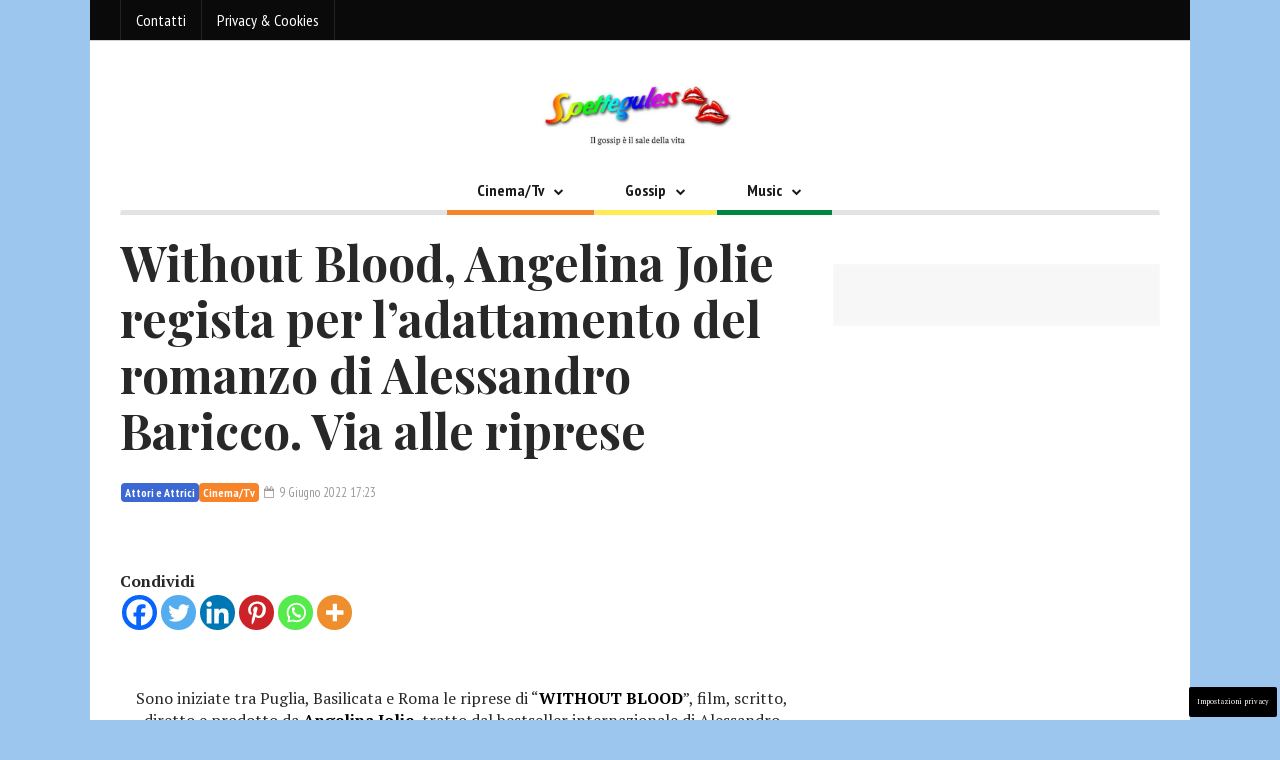

--- FILE ---
content_type: text/html; charset=UTF-8
request_url: https://www.spetteguless.it/2022/06/09/without-blood-angelina-jolie-regista-per-ladattamento-del-romanzo-di-alessandro-baricco-via-alle-riprese/
body_size: 47374
content:

<!DOCTYPE html>
<!--[if IE 7]>
<html class="ie ie7" lang="it-IT" prefix="og: https://ogp.me/ns#">
<![endif]-->
<!--[if IE 8]>
<html class="ie ie8" lang="it-IT" prefix="og: https://ogp.me/ns#">
<![endif]-->
<!--[if !(IE 7) | !(IE 8) ]><!-->
<html lang="it-IT" prefix="og: https://ogp.me/ns#">
<!--<![endif]-->
<head>
	<meta charset="UTF-8">
	<meta name="google-site-verification" content="_0desZrJk3c_cP7x22Eo5_lsKqaufj-XslSDIcJ9Ejs" />
	<meta name="viewport" content="width=device-width, initial-scale=1">
	<title>Without Blood, Angelina Jolie regista per l&#039;adattamento del romanzo di Alessandro Baricco. Via alle riprese - Spetteguless</title>
	<link rel="profile" href="http://gmpg.org/xfn/11">
	<link rel="pingback" href="https://www.spetteguless.it/xmlrpc.php">

	<!-- HTML5 Shim and Respond.js IE8 support of HTML5 elements and media queries -->
	<!-- WARNING: Respond.js doesn't work if you view the page via file:// -->
	<!--[if lt IE 9]>
	<script src="https://oss.maxcdn.com/libs/html5shiv/3.7.0/html5shiv.js"></script>
	<script src="https://oss.maxcdn.com/libs/respond.js/1.4.2/respond.min.js"></script>
	
	<![endif]-->

	
	<!-- Performed by dadaSuite - Adser 2026-01-23 13:42 --><script>
			var googletag = googletag || {};
            googletag.cmd = googletag.cmd || [];
			  window._taboola = window._taboola || [];
  _taboola.push({article:'auto'});
</script>

<script>
    window.dataLayer = window.dataLayer || [];
    function gtag(){dataLayer.push(arguments);}

    gtag('consent', 'default', {
        'ad_storage': 'denied',
        'analytics_storage': 'denied',
        'functionality_storage': 'denied',
        'personalization_storage': 'denied',
        'security_storage': 'denied',
        'ad_user_data': 'denied',
        'ad_personalization': 'denied',
        'wait_for_update': 1500
    });
    gtag('set', 'ads_data_redaction', true);
    gtag('set', 'url_passthrough', true);
</script><script>var adser = {"pagetype":"article","category":"attori-e-attrici;cinema-e-tv","hot":false,"cmp":"clickio","cmp_params":"\/\/clickiocmp.com\/t\/consent_236117.js","_adkaora":"https:\/\/cdn.adkaora.space\/gfgpowerweb\/generic\/prod\/adk-init.js","_adsense":"ca-pub-7686847221610963","_taboola":"\/\/cdn.taboola.com\/libtrc\/nanopressitalianetwork\/loader.js","_teads":"191163"}</script>



<!-- end adser -->

<!-- Ottimizzazione per i motori di ricerca di Rank Math - https://rankmath.com/ -->
<meta name="robots" content="index, follow, max-snippet:-1, max-video-preview:-1, max-image-preview:large"/>
<link rel="canonical" href="https://www.spetteguless.it/2022/06/09/without-blood-angelina-jolie-regista-per-ladattamento-del-romanzo-di-alessandro-baricco-via-alle-riprese/" />
<meta property="og:locale" content="it_IT" />
<meta property="og:type" content="article" />
<meta property="og:title" content="Without Blood, Angelina Jolie regista per l&#039;adattamento del romanzo di Alessandro Baricco. Via alle riprese - Spetteguless" />
<meta property="og:description" content="Condividi Sono iniziate tra Puglia, Basilicata e Roma le riprese di “WITHOUT BLOOD”, film, scritto, diretto e prodotto da Angelina Jolie, tratto dal bestseller internazionale di Alessandro Baricco (edito in Italia da Feltrinelli). Una fiaba indimenticabile, ambientata all&#8217;indomani di un generico conflitto, che esplora le verità universali sulla guerra, il trauma, la memoria e la [&hellip;]" />
<meta property="og:url" content="https://www.spetteguless.it/2022/06/09/without-blood-angelina-jolie-regista-per-ladattamento-del-romanzo-di-alessandro-baricco-via-alle-riprese/" />
<meta property="og:site_name" content="Spetteguless" />
<meta property="article:section" content="Attori e Attrici" />
<meta property="og:image" content="https://www.spetteguless.it/wp-content/uploads/2022/06/SALMA-HAYEK-PINAULT-Credit-Brian-Bowen-Smith-Marvel-Studios-ANGELINA-JOLIE-Credit-Alexei-Hay-Netflix-DEMIÁN-BICHIR-Credit-Richard-Wright.jpg" />
<meta property="og:image:secure_url" content="https://www.spetteguless.it/wp-content/uploads/2022/06/SALMA-HAYEK-PINAULT-Credit-Brian-Bowen-Smith-Marvel-Studios-ANGELINA-JOLIE-Credit-Alexei-Hay-Netflix-DEMIÁN-BICHIR-Credit-Richard-Wright.jpg" />
<meta property="og:image:width" content="1920" />
<meta property="og:image:height" content="1080" />
<meta property="og:image:alt" content="Without Blood, Angelina Jolie regista per l&#8217;adattamento del romanzo di Alessandro Baricco. Via alle riprese" />
<meta property="og:image:type" content="image/jpeg" />
<meta name="twitter:card" content="summary_large_image" />
<meta name="twitter:title" content="Without Blood, Angelina Jolie regista per l&#039;adattamento del romanzo di Alessandro Baricco. Via alle riprese - Spetteguless" />
<meta name="twitter:description" content="Condividi Sono iniziate tra Puglia, Basilicata e Roma le riprese di “WITHOUT BLOOD”, film, scritto, diretto e prodotto da Angelina Jolie, tratto dal bestseller internazionale di Alessandro Baricco (edito in Italia da Feltrinelli). Una fiaba indimenticabile, ambientata all&#8217;indomani di un generico conflitto, che esplora le verità universali sulla guerra, il trauma, la memoria e la [&hellip;]" />
<meta name="twitter:creator" content="@DrApocalypse" />
<meta name="twitter:image" content="https://www.spetteguless.it/wp-content/uploads/2022/06/SALMA-HAYEK-PINAULT-Credit-Brian-Bowen-Smith-Marvel-Studios-ANGELINA-JOLIE-Credit-Alexei-Hay-Netflix-DEMIÁN-BICHIR-Credit-Richard-Wright.jpg" />
<meta name="twitter:label1" content="Scritto da" />
<meta name="twitter:data1" content="DrApocalypse" />
<meta name="twitter:label2" content="Tempo di lettura" />
<meta name="twitter:data2" content="1 minuto" />
<!-- /Rank Math WordPress SEO plugin -->

<link rel='dns-prefetch' href='//fonts.googleapis.com' />
<link rel="alternate" type="application/rss+xml" title="Spetteguless &raquo; Feed" href="https://www.spetteguless.it/feed/" />
<link rel="alternate" type="application/rss+xml" title="Spetteguless &raquo; Feed dei commenti" href="https://www.spetteguless.it/comments/feed/" />
<meta property='og:site_name' content='Spetteguless'/><meta property='og:url' content='https://www.spetteguless.it/2022/06/09/without-blood-angelina-jolie-regista-per-ladattamento-del-romanzo-di-alessandro-baricco-via-alle-riprese/'/><meta property='og:title' content='Without Blood, Angelina Jolie regista per l&#8217;adattamento del romanzo di Alessandro Baricco. Via alle riprese'/><meta property='og:type' content='article'/><meta property='og:image' content='https://www.spetteguless.it/wp-content/uploads/2022/06/SALMA-HAYEK-PINAULT-Credit-Brian-Bowen-Smith-Marvel-Studios-ANGELINA-JOLIE-Credit-Alexei-Hay-Netflix-DEMIÁN-BICHIR-Credit-Richard-Wright.jpg'/><meta property='og:description' content='Sono iniziate tra Puglia, Basilicata e Roma le riprese di “WITHOUT BLOOD”, film, scritto, diretto e'/><script type="text/javascript">
window._wpemojiSettings = {"baseUrl":"https:\/\/s.w.org\/images\/core\/emoji\/14.0.0\/72x72\/","ext":".png","svgUrl":"https:\/\/s.w.org\/images\/core\/emoji\/14.0.0\/svg\/","svgExt":".svg","source":{"concatemoji":"https:\/\/www.spetteguless.it\/wp-includes\/js\/wp-emoji-release.min.js?ver=6.3.7"}};
/*! This file is auto-generated */
!function(i,n){var o,s,e;function c(e){try{var t={supportTests:e,timestamp:(new Date).valueOf()};sessionStorage.setItem(o,JSON.stringify(t))}catch(e){}}function p(e,t,n){e.clearRect(0,0,e.canvas.width,e.canvas.height),e.fillText(t,0,0);var t=new Uint32Array(e.getImageData(0,0,e.canvas.width,e.canvas.height).data),r=(e.clearRect(0,0,e.canvas.width,e.canvas.height),e.fillText(n,0,0),new Uint32Array(e.getImageData(0,0,e.canvas.width,e.canvas.height).data));return t.every(function(e,t){return e===r[t]})}function u(e,t,n){switch(t){case"flag":return n(e,"\ud83c\udff3\ufe0f\u200d\u26a7\ufe0f","\ud83c\udff3\ufe0f\u200b\u26a7\ufe0f")?!1:!n(e,"\ud83c\uddfa\ud83c\uddf3","\ud83c\uddfa\u200b\ud83c\uddf3")&&!n(e,"\ud83c\udff4\udb40\udc67\udb40\udc62\udb40\udc65\udb40\udc6e\udb40\udc67\udb40\udc7f","\ud83c\udff4\u200b\udb40\udc67\u200b\udb40\udc62\u200b\udb40\udc65\u200b\udb40\udc6e\u200b\udb40\udc67\u200b\udb40\udc7f");case"emoji":return!n(e,"\ud83e\udef1\ud83c\udffb\u200d\ud83e\udef2\ud83c\udfff","\ud83e\udef1\ud83c\udffb\u200b\ud83e\udef2\ud83c\udfff")}return!1}function f(e,t,n){var r="undefined"!=typeof WorkerGlobalScope&&self instanceof WorkerGlobalScope?new OffscreenCanvas(300,150):i.createElement("canvas"),a=r.getContext("2d",{willReadFrequently:!0}),o=(a.textBaseline="top",a.font="600 32px Arial",{});return e.forEach(function(e){o[e]=t(a,e,n)}),o}function t(e){var t=i.createElement("script");t.src=e,t.defer=!0,i.head.appendChild(t)}"undefined"!=typeof Promise&&(o="wpEmojiSettingsSupports",s=["flag","emoji"],n.supports={everything:!0,everythingExceptFlag:!0},e=new Promise(function(e){i.addEventListener("DOMContentLoaded",e,{once:!0})}),new Promise(function(t){var n=function(){try{var e=JSON.parse(sessionStorage.getItem(o));if("object"==typeof e&&"number"==typeof e.timestamp&&(new Date).valueOf()<e.timestamp+604800&&"object"==typeof e.supportTests)return e.supportTests}catch(e){}return null}();if(!n){if("undefined"!=typeof Worker&&"undefined"!=typeof OffscreenCanvas&&"undefined"!=typeof URL&&URL.createObjectURL&&"undefined"!=typeof Blob)try{var e="postMessage("+f.toString()+"("+[JSON.stringify(s),u.toString(),p.toString()].join(",")+"));",r=new Blob([e],{type:"text/javascript"}),a=new Worker(URL.createObjectURL(r),{name:"wpTestEmojiSupports"});return void(a.onmessage=function(e){c(n=e.data),a.terminate(),t(n)})}catch(e){}c(n=f(s,u,p))}t(n)}).then(function(e){for(var t in e)n.supports[t]=e[t],n.supports.everything=n.supports.everything&&n.supports[t],"flag"!==t&&(n.supports.everythingExceptFlag=n.supports.everythingExceptFlag&&n.supports[t]);n.supports.everythingExceptFlag=n.supports.everythingExceptFlag&&!n.supports.flag,n.DOMReady=!1,n.readyCallback=function(){n.DOMReady=!0}}).then(function(){return e}).then(function(){var e;n.supports.everything||(n.readyCallback(),(e=n.source||{}).concatemoji?t(e.concatemoji):e.wpemoji&&e.twemoji&&(t(e.twemoji),t(e.wpemoji)))}))}((window,document),window._wpemojiSettings);
</script>
<style type="text/css">
img.wp-smiley,
img.emoji {
	display: inline !important;
	border: none !important;
	box-shadow: none !important;
	height: 1em !important;
	width: 1em !important;
	margin: 0 0.07em !important;
	vertical-align: -0.1em !important;
	background: none !important;
	padding: 0 !important;
}
</style>
	<link rel='stylesheet' id='wp-block-library-css' href='https://www.spetteguless.it/wp-includes/css/dist/block-library/style.min.css?ver=6.3.7' type='text/css' media='all' />
<style id='classic-theme-styles-inline-css' type='text/css'>
/*! This file is auto-generated */
.wp-block-button__link{color:#fff;background-color:#32373c;border-radius:9999px;box-shadow:none;text-decoration:none;padding:calc(.667em + 2px) calc(1.333em + 2px);font-size:1.125em}.wp-block-file__button{background:#32373c;color:#fff;text-decoration:none}
</style>
<style id='global-styles-inline-css' type='text/css'>
body{--wp--preset--color--black: #000000;--wp--preset--color--cyan-bluish-gray: #abb8c3;--wp--preset--color--white: #ffffff;--wp--preset--color--pale-pink: #f78da7;--wp--preset--color--vivid-red: #cf2e2e;--wp--preset--color--luminous-vivid-orange: #ff6900;--wp--preset--color--luminous-vivid-amber: #fcb900;--wp--preset--color--light-green-cyan: #7bdcb5;--wp--preset--color--vivid-green-cyan: #00d084;--wp--preset--color--pale-cyan-blue: #8ed1fc;--wp--preset--color--vivid-cyan-blue: #0693e3;--wp--preset--color--vivid-purple: #9b51e0;--wp--preset--gradient--vivid-cyan-blue-to-vivid-purple: linear-gradient(135deg,rgba(6,147,227,1) 0%,rgb(155,81,224) 100%);--wp--preset--gradient--light-green-cyan-to-vivid-green-cyan: linear-gradient(135deg,rgb(122,220,180) 0%,rgb(0,208,130) 100%);--wp--preset--gradient--luminous-vivid-amber-to-luminous-vivid-orange: linear-gradient(135deg,rgba(252,185,0,1) 0%,rgba(255,105,0,1) 100%);--wp--preset--gradient--luminous-vivid-orange-to-vivid-red: linear-gradient(135deg,rgba(255,105,0,1) 0%,rgb(207,46,46) 100%);--wp--preset--gradient--very-light-gray-to-cyan-bluish-gray: linear-gradient(135deg,rgb(238,238,238) 0%,rgb(169,184,195) 100%);--wp--preset--gradient--cool-to-warm-spectrum: linear-gradient(135deg,rgb(74,234,220) 0%,rgb(151,120,209) 20%,rgb(207,42,186) 40%,rgb(238,44,130) 60%,rgb(251,105,98) 80%,rgb(254,248,76) 100%);--wp--preset--gradient--blush-light-purple: linear-gradient(135deg,rgb(255,206,236) 0%,rgb(152,150,240) 100%);--wp--preset--gradient--blush-bordeaux: linear-gradient(135deg,rgb(254,205,165) 0%,rgb(254,45,45) 50%,rgb(107,0,62) 100%);--wp--preset--gradient--luminous-dusk: linear-gradient(135deg,rgb(255,203,112) 0%,rgb(199,81,192) 50%,rgb(65,88,208) 100%);--wp--preset--gradient--pale-ocean: linear-gradient(135deg,rgb(255,245,203) 0%,rgb(182,227,212) 50%,rgb(51,167,181) 100%);--wp--preset--gradient--electric-grass: linear-gradient(135deg,rgb(202,248,128) 0%,rgb(113,206,126) 100%);--wp--preset--gradient--midnight: linear-gradient(135deg,rgb(2,3,129) 0%,rgb(40,116,252) 100%);--wp--preset--font-size--small: 13px;--wp--preset--font-size--medium: 20px;--wp--preset--font-size--large: 36px;--wp--preset--font-size--x-large: 42px;--wp--preset--spacing--20: 0.44rem;--wp--preset--spacing--30: 0.67rem;--wp--preset--spacing--40: 1rem;--wp--preset--spacing--50: 1.5rem;--wp--preset--spacing--60: 2.25rem;--wp--preset--spacing--70: 3.38rem;--wp--preset--spacing--80: 5.06rem;--wp--preset--shadow--natural: 6px 6px 9px rgba(0, 0, 0, 0.2);--wp--preset--shadow--deep: 12px 12px 50px rgba(0, 0, 0, 0.4);--wp--preset--shadow--sharp: 6px 6px 0px rgba(0, 0, 0, 0.2);--wp--preset--shadow--outlined: 6px 6px 0px -3px rgba(255, 255, 255, 1), 6px 6px rgba(0, 0, 0, 1);--wp--preset--shadow--crisp: 6px 6px 0px rgba(0, 0, 0, 1);}:where(.is-layout-flex){gap: 0.5em;}:where(.is-layout-grid){gap: 0.5em;}body .is-layout-flow > .alignleft{float: left;margin-inline-start: 0;margin-inline-end: 2em;}body .is-layout-flow > .alignright{float: right;margin-inline-start: 2em;margin-inline-end: 0;}body .is-layout-flow > .aligncenter{margin-left: auto !important;margin-right: auto !important;}body .is-layout-constrained > .alignleft{float: left;margin-inline-start: 0;margin-inline-end: 2em;}body .is-layout-constrained > .alignright{float: right;margin-inline-start: 2em;margin-inline-end: 0;}body .is-layout-constrained > .aligncenter{margin-left: auto !important;margin-right: auto !important;}body .is-layout-constrained > :where(:not(.alignleft):not(.alignright):not(.alignfull)){max-width: var(--wp--style--global--content-size);margin-left: auto !important;margin-right: auto !important;}body .is-layout-constrained > .alignwide{max-width: var(--wp--style--global--wide-size);}body .is-layout-flex{display: flex;}body .is-layout-flex{flex-wrap: wrap;align-items: center;}body .is-layout-flex > *{margin: 0;}body .is-layout-grid{display: grid;}body .is-layout-grid > *{margin: 0;}:where(.wp-block-columns.is-layout-flex){gap: 2em;}:where(.wp-block-columns.is-layout-grid){gap: 2em;}:where(.wp-block-post-template.is-layout-flex){gap: 1.25em;}:where(.wp-block-post-template.is-layout-grid){gap: 1.25em;}.has-black-color{color: var(--wp--preset--color--black) !important;}.has-cyan-bluish-gray-color{color: var(--wp--preset--color--cyan-bluish-gray) !important;}.has-white-color{color: var(--wp--preset--color--white) !important;}.has-pale-pink-color{color: var(--wp--preset--color--pale-pink) !important;}.has-vivid-red-color{color: var(--wp--preset--color--vivid-red) !important;}.has-luminous-vivid-orange-color{color: var(--wp--preset--color--luminous-vivid-orange) !important;}.has-luminous-vivid-amber-color{color: var(--wp--preset--color--luminous-vivid-amber) !important;}.has-light-green-cyan-color{color: var(--wp--preset--color--light-green-cyan) !important;}.has-vivid-green-cyan-color{color: var(--wp--preset--color--vivid-green-cyan) !important;}.has-pale-cyan-blue-color{color: var(--wp--preset--color--pale-cyan-blue) !important;}.has-vivid-cyan-blue-color{color: var(--wp--preset--color--vivid-cyan-blue) !important;}.has-vivid-purple-color{color: var(--wp--preset--color--vivid-purple) !important;}.has-black-background-color{background-color: var(--wp--preset--color--black) !important;}.has-cyan-bluish-gray-background-color{background-color: var(--wp--preset--color--cyan-bluish-gray) !important;}.has-white-background-color{background-color: var(--wp--preset--color--white) !important;}.has-pale-pink-background-color{background-color: var(--wp--preset--color--pale-pink) !important;}.has-vivid-red-background-color{background-color: var(--wp--preset--color--vivid-red) !important;}.has-luminous-vivid-orange-background-color{background-color: var(--wp--preset--color--luminous-vivid-orange) !important;}.has-luminous-vivid-amber-background-color{background-color: var(--wp--preset--color--luminous-vivid-amber) !important;}.has-light-green-cyan-background-color{background-color: var(--wp--preset--color--light-green-cyan) !important;}.has-vivid-green-cyan-background-color{background-color: var(--wp--preset--color--vivid-green-cyan) !important;}.has-pale-cyan-blue-background-color{background-color: var(--wp--preset--color--pale-cyan-blue) !important;}.has-vivid-cyan-blue-background-color{background-color: var(--wp--preset--color--vivid-cyan-blue) !important;}.has-vivid-purple-background-color{background-color: var(--wp--preset--color--vivid-purple) !important;}.has-black-border-color{border-color: var(--wp--preset--color--black) !important;}.has-cyan-bluish-gray-border-color{border-color: var(--wp--preset--color--cyan-bluish-gray) !important;}.has-white-border-color{border-color: var(--wp--preset--color--white) !important;}.has-pale-pink-border-color{border-color: var(--wp--preset--color--pale-pink) !important;}.has-vivid-red-border-color{border-color: var(--wp--preset--color--vivid-red) !important;}.has-luminous-vivid-orange-border-color{border-color: var(--wp--preset--color--luminous-vivid-orange) !important;}.has-luminous-vivid-amber-border-color{border-color: var(--wp--preset--color--luminous-vivid-amber) !important;}.has-light-green-cyan-border-color{border-color: var(--wp--preset--color--light-green-cyan) !important;}.has-vivid-green-cyan-border-color{border-color: var(--wp--preset--color--vivid-green-cyan) !important;}.has-pale-cyan-blue-border-color{border-color: var(--wp--preset--color--pale-cyan-blue) !important;}.has-vivid-cyan-blue-border-color{border-color: var(--wp--preset--color--vivid-cyan-blue) !important;}.has-vivid-purple-border-color{border-color: var(--wp--preset--color--vivid-purple) !important;}.has-vivid-cyan-blue-to-vivid-purple-gradient-background{background: var(--wp--preset--gradient--vivid-cyan-blue-to-vivid-purple) !important;}.has-light-green-cyan-to-vivid-green-cyan-gradient-background{background: var(--wp--preset--gradient--light-green-cyan-to-vivid-green-cyan) !important;}.has-luminous-vivid-amber-to-luminous-vivid-orange-gradient-background{background: var(--wp--preset--gradient--luminous-vivid-amber-to-luminous-vivid-orange) !important;}.has-luminous-vivid-orange-to-vivid-red-gradient-background{background: var(--wp--preset--gradient--luminous-vivid-orange-to-vivid-red) !important;}.has-very-light-gray-to-cyan-bluish-gray-gradient-background{background: var(--wp--preset--gradient--very-light-gray-to-cyan-bluish-gray) !important;}.has-cool-to-warm-spectrum-gradient-background{background: var(--wp--preset--gradient--cool-to-warm-spectrum) !important;}.has-blush-light-purple-gradient-background{background: var(--wp--preset--gradient--blush-light-purple) !important;}.has-blush-bordeaux-gradient-background{background: var(--wp--preset--gradient--blush-bordeaux) !important;}.has-luminous-dusk-gradient-background{background: var(--wp--preset--gradient--luminous-dusk) !important;}.has-pale-ocean-gradient-background{background: var(--wp--preset--gradient--pale-ocean) !important;}.has-electric-grass-gradient-background{background: var(--wp--preset--gradient--electric-grass) !important;}.has-midnight-gradient-background{background: var(--wp--preset--gradient--midnight) !important;}.has-small-font-size{font-size: var(--wp--preset--font-size--small) !important;}.has-medium-font-size{font-size: var(--wp--preset--font-size--medium) !important;}.has-large-font-size{font-size: var(--wp--preset--font-size--large) !important;}.has-x-large-font-size{font-size: var(--wp--preset--font-size--x-large) !important;}
.wp-block-navigation a:where(:not(.wp-element-button)){color: inherit;}
:where(.wp-block-post-template.is-layout-flex){gap: 1.25em;}:where(.wp-block-post-template.is-layout-grid){gap: 1.25em;}
:where(.wp-block-columns.is-layout-flex){gap: 2em;}:where(.wp-block-columns.is-layout-grid){gap: 2em;}
.wp-block-pullquote{font-size: 1.5em;line-height: 1.6;}
</style>
<link rel='stylesheet' id='contact-form-7-css' href='https://www.spetteguless.it/wp-content/plugins/contact-form-7/includes/css/styles.css?ver=5.9.8' type='text/css' media='all' />
<link rel='stylesheet' id='adser-css' href='https://www.spetteguless.it/wp-content/plugins/dadasuite-365/includes/modules/dadasuite_365_adser/css/dadasuite_365_adser.css?ver=1.4.4' type='text/css' media='all' />
<link rel='stylesheet' id='dadaPushly-css' href='https://www.spetteguless.it/wp-content/plugins/dadasuite-365/includes/modules/dadasuite_365_pushly/css/dadasuite_365_pushly.css?ver=1.4.4' type='text/css' media='all' />
<link rel='stylesheet' id='fave-bootstrap.min-css' href='https://www.spetteguless.it/wp-content/themes/magzilla/css/bootstrap.min.css?ver=6.3.7' type='text/css' media='all' />
<link rel='stylesheet' id='fave-bootstrap-theme.min-css' href='https://www.spetteguless.it/wp-content/themes/magzilla/css/bootstrap-theme.min.css?ver=6.3.7' type='text/css' media='all' />
<link rel='stylesheet' id='fave-font-awesome.min-css' href='https://www.spetteguless.it/wp-content/themes/magzilla/css/font-awesome.min.css?ver=4.5.0' type='text/css' media='all' />
<link rel='stylesheet' id='fave-owl.carousel.all.min-css' href='https://www.spetteguless.it/wp-content/themes/magzilla/css/owl.carousel.all.min.css?ver=2.0.0' type='text/css' media='all' />
<link rel='stylesheet' id='fave-magnific-popup-css' href='https://www.spetteguless.it/wp-content/themes/magzilla/css/magnific-popup.css?ver=1.0.0' type='text/css' media='all' />
<link rel='stylesheet' id='fave-main-css' href='https://www.spetteguless.it/wp-content/themes/magzilla/css/main.css?ver=6.3.7' type='text/css' media='all' />
<link rel='stylesheet' id='fave-options-css' href='https://www.spetteguless.it/wp-content/themes/magzilla/css/options.css?ver=6.3.7' type='text/css' media='all' />
<link rel='stylesheet' id='style-css' href='https://www.spetteguless.it/wp-content/themes/magzilla/style.css?ver=1' type='text/css' media='all' />
<link rel='stylesheet' id='heateor_sss_frontend_css-css' href='https://www.spetteguless.it/wp-content/plugins/sassy-social-share/public/css/sassy-social-share-public.css?ver=3.3.79' type='text/css' media='all' />
<style id='heateor_sss_frontend_css-inline-css' type='text/css'>
.heateor_sss_button_instagram span.heateor_sss_svg,a.heateor_sss_instagram span.heateor_sss_svg{background:radial-gradient(circle at 30% 107%,#fdf497 0,#fdf497 5%,#fd5949 45%,#d6249f 60%,#285aeb 90%)}.heateor_sss_horizontal_sharing .heateor_sss_svg,.heateor_sss_standard_follow_icons_container .heateor_sss_svg{color:#fff;border-width:0px;border-style:solid;border-color:transparent}.heateor_sss_horizontal_sharing .heateorSssTCBackground{color:#666}.heateor_sss_horizontal_sharing span.heateor_sss_svg:hover,.heateor_sss_standard_follow_icons_container span.heateor_sss_svg:hover{border-color:transparent;}.heateor_sss_vertical_sharing span.heateor_sss_svg,.heateor_sss_floating_follow_icons_container span.heateor_sss_svg{color:#fff;border-width:0px;border-style:solid;border-color:transparent;}.heateor_sss_vertical_sharing .heateorSssTCBackground{color:#666;}.heateor_sss_vertical_sharing span.heateor_sss_svg:hover,.heateor_sss_floating_follow_icons_container span.heateor_sss_svg:hover{border-color:transparent;}@media screen and (max-width:783px) {.heateor_sss_vertical_sharing{display:none!important}}
</style>
<link rel='stylesheet' id='google-fonts-css' href='https://fonts.googleapis.com/css?subset=latin%2Clatin-ext&#038;family=Lato%3A300italic%2C400italic%2C500italic%2C600italic%2C700italic%2C800italic%2C300%2C400%2C500%2C600%2C700%2C800%7CPlayfair+Display%3A300italic%2C400italic%2C500italic%2C600italic%2C700italic%2C800italic%2C300%2C400%2C500%2C600%2C700%2C800%7CPlayfair+Display%3A300italic%2C400italic%2C500italic%2C600italic%2C700italic%2C800italic%2C300%2C400%2C500%2C600%2C700%2C800%7CPT+Sans+Narrow%3A300italic%2C400italic%2C500italic%2C600italic%2C700italic%2C800italic%2C300%2C400%2C500%2C600%2C700%2C800%7CPT+Sans+Narrow%3A300italic%2C400italic%2C500italic%2C600italic%2C700italic%2C800italic%2C300%2C400%2C500%2C600%2C700%2C800%7CPT+Sans+Narrow%3A300italic%2C400italic%2C500italic%2C600italic%2C700italic%2C800italic%2C300%2C400%2C500%2C600%2C700%2C800%7CPlayfair+Display%3A300italic%2C400italic%2C500italic%2C600italic%2C700italic%2C800italic%2C300%2C400%2C500%2C600%2C700%2C800%7CLato%3A300italic%2C400italic%2C500italic%2C600italic%2C700italic%2C800italic%2C300%2C400%2C500%2C600%2C700%2C800%7CPT+Sans+Narrow%3A300italic%2C400italic%2C500italic%2C600italic%2C700italic%2C800italic%2C300%2C400%2C500%2C600%2C700%2C800%7CPlayfair+Display%3A300italic%2C400italic%2C500italic%2C600italic%2C700italic%2C800italic%2C300%2C400%2C500%2C600%2C700%2C800%7CPT+Sans+Narrow%3A300italic%2C400italic%2C500italic%2C600italic%2C700italic%2C800italic%2C300%2C400%2C500%2C600%2C700%2C800%7CPT+Sans+Narrow%3A300italic%2C400italic%2C500italic%2C600italic%2C700italic%2C800italic%2C300%2C400%2C500%2C600%2C700%2C800%7CPlayfair+Display%3A300italic%2C400italic%2C500italic%2C600italic%2C700italic%2C800italic%2C300%2C400%2C500%2C600%2C700%2C800%7CPT+Serif%3A300italic%2C400italic%2C500italic%2C600italic%2C700italic%2C800italic%2C300%2C400%2C500%2C600%2C700%2C800+rel%3D%27stylesheet%27+type%3D%27text%2Fcss&#038;ver=6.3.7' type='text/css' media='all' />
<script type='text/javascript' src='https://www.spetteguless.it/wp-includes/js/jquery/jquery.min.js?ver=3.7.0' id='jquery-core-js'></script>
<script type='text/javascript' src='https://www.spetteguless.it/wp-includes/js/jquery/jquery-migrate.min.js?ver=3.4.1' id='jquery-migrate-js'></script>
<script type='text/javascript' id='dadaPushly-js-extra'>
/* <![CDATA[ */
var dadasuite_365_pushly_var = {"siteurl":"https:\/\/www.spetteguless.it","sitename":"spetteguless.it","is_post":"","redir":"js","endpoint":"https:\/\/www.techshare.it","view":"view_3"};
/* ]]> */
</script>
<script type='text/javascript' src='https://www.spetteguless.it/wp-content/plugins/dadasuite-365/includes/modules/dadasuite_365_pushly/js/dadasuite_365_pushly.js?ver=1.4.4' id='dadaPushly-js'></script>
<link rel="https://api.w.org/" href="https://www.spetteguless.it/wp-json/" /><link rel="alternate" type="application/json" href="https://www.spetteguless.it/wp-json/wp/v2/posts/225319" /><link rel="EditURI" type="application/rsd+xml" title="RSD" href="https://www.spetteguless.it/xmlrpc.php?rsd" />
<meta name="generator" content="WordPress 6.3.7" />
<link rel='shortlink' href='https://www.spetteguless.it/?p=225319' />
<link rel="alternate" type="application/json+oembed" href="https://www.spetteguless.it/wp-json/oembed/1.0/embed?url=https%3A%2F%2Fwww.spetteguless.it%2F2022%2F06%2F09%2Fwithout-blood-angelina-jolie-regista-per-ladattamento-del-romanzo-di-alessandro-baricco-via-alle-riprese%2F" />
<link rel="alternate" type="text/xml+oembed" href="https://www.spetteguless.it/wp-json/oembed/1.0/embed?url=https%3A%2F%2Fwww.spetteguless.it%2F2022%2F06%2F09%2Fwithout-blood-angelina-jolie-regista-per-ladattamento-del-romanzo-di-alessandro-baricco-via-alle-riprese%2F&#038;format=xml" />
<script>var dadasuite365WebPushData = {"site":"www.spetteguless.it","site_url":"https:\/\/www.spetteguless.it","vapid_key":"BIjA3Tzri3d79zu6B0CD1w--1MtzXCnJfKcUd_BSRHcmZYFYElKF2dHHgJV8iliRutFHH19hZicz4PQepciGKyQ","dadasuite_365_webpush_api":"https:\/\/sensor02.gopush.it\/api\/push"}</script><script src="https://www.spetteguless.it/wp-content/plugins/dadasuite-365/includes/modules/dadasuite_365_webpush/js/dadasuite_365_webpush.min.js"></script><script type="text/javascript">

</script>

	<style type="text/css">

		/********************** Body **********************/
		
		
		body,
		.calendar caption,
		.calendar,
		.value-number,
		.value-text,
		.progress-bar,
		.form-control,
		.mag-info,
		.post-tags a {
			font-family: "PT Serif", serif;
		}


		
		body {
			font-size: 16px;
			line-height: 22px;
			color: #282828;
			background-color: #ffffff;
		    font-weight: 500;
		    font-style: normal;
		    letter-spacing: 0px;
		    text-transform: none;
		}
		@media (max-width: 480px) {
			body {
				font-size: 14px;
				line-height: 24px;
				color: #282828;
				background-color: #ffffff;
			}
			.continue-reading {
				font-size: 12px;
			}
		}

		#bbpress-forums, 
		#bbpress-forums ul.bbp-lead-topic, 
		#bbpress-forums ul.bbp-topics, 
		#bbpress-forums ul.bbp-forums, 
		#bbpress-forums ul.bbp-replies, 
		#bbpress-forums ul.bbp-search-results {
			font-size: 16px;
			line-height: 22px;
			color: #282828;
		}

		/****************************************** Titles and headings *************************************/
		
		
		.widget .post-title.module-small-title,
		.widget .post-title.module-big-title,
		.widget .post-title,
		.archive .post-title,
		.archive .post-title.module-big-title, 
		.archive .post-title.module-small-title,
		.overlay,
		.btn,
		.wp-caption .image-credits,
		.score-label,
		.widget_tags a,
		select,
		.table > thead > tr > th,
		.widget-social-profiles,
		.modal-title,
		.modal,
		.post-navigation a,
		.comment-author,
		.comment-date,
		.reply,
		.slider-label,
		.post-gallery,
		.wp-caption-text,
		.progress-title,
		.widget-tabs .nav > li > a,
		.video-gallery-top,
		.video-gallery,
		.breadcrumb,
		.page-title,
		.sitemap h2,
		.magazilla-main-nav .post-title.module-small-title{
			font-family: "Playfair Display", sans-serif;
		}
		.archive .post-title {
			font-size: 16px;
			line-height: 24px;
			font-weight: 500;
			font-style: normal;
		    letter-spacing: 0px;
			text-transform: none; 
		}
		
		/* ******************************************************** */
		/* Site Layout
		/* ******************************************************** */

		
				.boxed-layout {
			background-color: #9cc6ed;
					background-repeat: repeat;
			background-position: left top;
			background-size: auto;
			background-attachment: fixed;
		}
		
		
		@media (min-width: 1200px) {

			.container {
				max-width: 1070px;
				width: auto;
			}

			.boxed-layout .external-wrap {
				max-width: 1100px;
			}
		}

		

		/* *********************************************************
		/* Logo Settings
		/* *********************************************************/

				.logo-wrap {
		;
		;
		}

		.mag-info {
			color: #141414		}

		.header-1,
		.header-2,
		.header-3,
		.header-4,
		.header-6 {
		    background-color: #ffffff;
		}


		/* ******************************************************** */
		/* Primary Nav
		/* ******************************************************** */
		
				.magazilla-main-nav,
		.mobile-menu,
		.header-5 {
			font-family: "PT Sans Narrow", sans-serif;
		}
				.magazilla-main-nav .nav > li > a,
		.mobile-menu .nav > li > a,
		.header-5 > li > a {
			font-size: 16px;
			/*background-color: #fff;*/
		    font-style: normal;
		    letter-spacing: 0px;
		    text-transform: none;
		}

		[class*="navbar-header-"] .nav > li > a {
			line-height: 20px;
			font-weight: 700;
		}

		/* ******************************************************** */
		/* Secondary Nav
		/* ******************************************************** */
		
		
		.magazilla-top-nav {
			font-family: "PT Sans Narrow", sans-serif;
		}

				.magazilla-top-nav .navbar-nav > li > a {
			font-size: 16px;
			font-style: normal;
		    letter-spacing: 0px;
		    text-transform: none;
		    color: #ffffff;
			line-height: 20px;
			font-weight: 500;
		}
		.magazilla-top-nav { /* external wrap */
			background-color: #0a0a0a;
			border-top: none;
			border-right: none;
			border-bottom: 1px solid #d1d1d1;
			border-left: none;
		}
		.magazilla-top-nav .top-menu {
			background-color: #0a0a0a;
			border-top: none;
			border-right: none;
			border-left: none;
			border-bottom: none;
		}
		.magazilla-top-nav .navbar-nav .post-author-social-links a:hover,
		.magazilla-top-nav .navbar-nav .post-author-social-links  a,
		.magazilla-top-nav .navbar-nav .post-author-social-links:hover  a { 
			color: #ffffff; 
		}
		/* ******************************************************** */
		/* Header 5
		/* ******************************************************** */
		.header-5 {
			background-color: #ffffff;
		}
		.header-5 .navbar-nav > li > a {
			color: #000000;
			font-size: 14px;
    		text-transform: uppercase;
		}

		/* ******************************************************** */
		/* Main Menu
		/* ******************************************************** */
		.magazilla-main-nav .nav > ul > li > a,
		.mobile-menu .nav > ul > li > a,
		.header-5 > ul > li > a {
		    background-color: #ffffff;
		    color: #000000;
		}

		[class*="navbar-header-"] {
		    border-bottom-color: #E3E3E3;
		}
		

		/* ******************************************************** */
		/* Mobile Menu
		/* ******************************************************** */
		.mobile-menu .navbar-header {
			background-color: #fff;
			border-bottom: 1px solid #E3E3E3;
		}
		.mobile-menu .mobile-menu-btn, .mobile-menu .mobile-search-btn {
			color: #000000;
		}

		/* ******************************************************** */
		/* Footer
		/* ******************************************************** */
		.footer {
			background-color: #333333;
		}
		.footer,
		.footer .widget .post-author-for-archive .post-meta li,
		.footer .widget-body,
		.footer .widget-title,
		.footer .post-author i,
		.footer .post-date a {
			color: #cccccc;
		}
		.footer .widget .post-author-social-links a,
		.footer .post-title a,
		.footer .post-author a,
		.footer .widget a,
		.footer .widget li:before {
			color: #ffffff;
		}
		.footer .widget-title {
			border-bottom: 1px solid rgba(255,255,255, .2);
		}
		.bottom-footer {
			background-color: #000000;
			color: #666666;
		}


		
		
		h1.favethemes_text_logo,
		.mobile-menu .navbar-brand {
			font-family: "Playfair Display";
		}

		
		h1.favethemes_text_logo,
		.mobile-menu .navbar-brand {
			font-size: 36px;
			line-height: 36px;
			font-weight: 700;
			font-style: normal;
		    letter-spacing: 0px;
		    text-transform: none;
			color: #000000;
		}
		.mobile-menu .navbar-brand {
			font-size: 22px;
			line-height: 22px;
			letter-spacing: -10px;
		}
		h1.favethemes_text_logo a {
			color: #000000;
		}


		/* ******************************************************** */
		/* Modules Titles
		/* ******************************************************** */
		
				.post-title.module-big-title,
		.post-title.module-small-title,
		.gallery-title-big,
		.gallery-title-small {
			font-family: "Playfair Display";
		}
		
		
				.module-category {
			font-family: "Lato";
			font-size: 13px;
			line-height: 13px;
			font-weight: 700;
			font-style: normal;
		    letter-spacing: 0px;
		    text-transform: none;
		}
		
		/* Options for SMALL titles */
		.module-4-three-cols .module-big-title,
		.module-5-three-cols .module-big-title,
		.fave-post-set-layout .module-small-title,
		.post .module-small-title,
		.module-small-title,
		.gallery-title-small,
		.slide .gallery-title-small,
		.thumb .gallery-title-small,
		.thumb.big-thumb .gallery-title-small{
			font-size: 18px;
			line-height: 26px;
			margin: 0 0 10px;
			font-weight: 700;
			font-style: normal;
		    letter-spacing: 0px;
		    text-transform: none;
		}
		.thumb.big-thumb .gallery-title-small {
			font-size: 14px;
			line-height: 22px;
		}
		.gallery-title-small.title-cols-4 {
			font-size: 14px;
			line-height: 22px;
			margin: 0 0 10px;
			font-weight: 700;
			font-style: normal;
		    letter-spacing: 0px;
		    text-transform: none;
		}
		/* Options for BIG titles */
		.banner-slide .gallery-title-big,
		.wpb_wrapper .module-big-title,
		.module-big-title,
		.sitemap h2 {
			font-size: 30px;
			line-height: 38px;
			margin: 0 0 15px;
			font-weight: 700;

			font-style: normal;
		    letter-spacing: 0px;
		    text-transform: none;
		}
		.banner-slide .gallery-title-big {
			font-size: 42px;
			line-height: 50px;
			margin: 0 0 25px;
		}
		.widget .widget-body .module-small-title {
			font-size: 14px;
			line-height: 20px;
			margin: 0 0 10px;
			font-weight: 700;
			font-style: normal;
		    letter-spacing: 0px;
		    text-transform: none;
		}
		.widget .widget-body .module-big-title {
			font-size: 26px;
			line-height: 34px;
			margin: 0 0 15px;
			font-weight: 700;

			font-style: normal;
		    letter-spacing: 0px;
		    text-transform: none;
		}
		@media (max-width: 1199px) and (min-width: 992px) {
			.thumb .gallery-title-small {
				font-size: 14px;;
				line-height: 22px;
				margin: 0 0 10px;
				font-weight: 700;
				font-style: normal;
		    	letter-spacing: 0px;
		    	text-transform: none;
			}
		}

		/* Options for BIG titles on mobile */
		/* IMPORTANT: MUST have same option on small at line #237 */
		@media (min-width: 768px) and (max-width: 979px) {
			.module-5-two-cols .module-big-title,
			.module-4-two-cols .module-big-title,
			.module-8-two-cols .gallery-title-small {
				font-size: 20px;
				line-height: 28px;
				margin: 0 0 10px;
				font-weight: 700;
				font-style: normal;
		    	letter-spacing: 0px;
		    	text-transform: none;
			}
			.gallery-title-small,
			.slide .gallery-title-small {
				font-size: 12px;;
				line-height: 20px;
				margin: 0 0 10px;
				font-weight: 700;
				font-style: normal;
		    	letter-spacing: 0px;
		    	text-transform: none;
			}
		}
		/* IMPORTANT: MUST have same option on small at line #237 */
		@media (max-width: 480px) {
			.module-big-title,
			.module-1 .module-big-title,
			.module-2 .module-big-title,
			.module-6 .module-big-title,
			.module-4-two-cols .module-big-title,
			.module-5-two-cols .module-big-title,
			.widget .widget-body .module-big-title {
				font-size: 18px;;
				line-height: 26px;
				margin: 0 0 10px;
				font-weight: 700;
				font-style: normal;
		    	letter-spacing: 0px;
		    	text-transform: none;
			}
			.post .module-small-title,
			.banner-slide .gallery-title-big,
			.module-small-title {
				font-size: 16px;;
				line-height: 24px;
				margin: 0 0 10px;
				font-weight: 700;
				font-style: normal;
		    	letter-spacing: 0px;
		    	text-transform: none;
			}
			.gallery-title-small,
			.slide .gallery-title-small {
				font-size: 12px;;
				line-height: 20px;
				margin: 0 0 10px;
				font-weight: 700;
				font-style: normal;
		    	letter-spacing: 0px;
		    	text-transform: none;
			}
			.widget .widget-body .module-small-title {
				font-size: 12px;
				line-height: 18px;
				margin: 0 0 10px;
				font-weight: 700;
				font-style: normal;
		    	letter-spacing: 0px;
		    	text-transform: none;
			}
		}

		/* ******************************************************** */
		/* Widgets Titles
		/* ******************************************************** */
		
				.module-top,
		.widget-title,
		.wpb_wrapper .widget-title,
		.widget-tabs .nav > li > a,
		.widget-social-profiles .social-count,
		.widget-social-profiles .social-text,
		.widget-social-profiles .social-button a {
			font-family: "PT Sans Narrow";
		}

		
		.widget-top {
			text-align: left;
		}

		.widget-title,
		.wpb_wrapper .widget-title,
		.widget-tabs .nav > li > a {
			font-size: 14px;
			line-height: 16px;
			font-weight: 700;

			font-style: normal;
	    	letter-spacing: 0px;
	    	text-transform: none;
		}

		/* ******************************************************** */
		/* Breadcrumb
		/* ******************************************************** */
		
		
		.breadcrumb {
			font-family: "PT Sans Narrow";
		}

		
		.breadcrumb {
			font-size: 13px;
			line-height: 13px;
			font-weight: 500;
			font-style: normal;
	    	letter-spacing: 0px;
	    	text-transform: none;
		}

		/* ******************************************************** */
		/* Single Post Title
		/* ******************************************************** */
		
		
		.entry-title {
			font-family: "Playfair Display";
		}

		
		.entry-title {
			font-size: 48px;
			line-height: 56px;
			font-weight: 700;
			font-style: normal;
	    	letter-spacing: 0px;
	    	text-transform: none;
		}
		@media (min-width: 768px) and (max-width: 991px) { @content; 
			.full-screen-cover .entry-title,
			.wide-cover .entry-title {
				font-size: 40px;
				line-height: 48px;
				font-weight: 700;
				font-style: normal;
		    	letter-spacing: 0px;
		    	text-transform: none;
			}
		}
		@media (max-width: 767px) {
			.entry-title {
				font-size: 32px;
				line-height: 40px;
				font-weight: 700;
				font-style: normal;
		    	letter-spacing: 0px;
		    	text-transform: none;
			}
			.full-screen-cover .entry-title,
			.wide-cover .entry-title  {
				font-size: 28px;
				line-height: 36px;
				font-weight: 700;
				font-style: normal;
		    	letter-spacing: 0px;
		    	text-transform: none;
			}
		}
		@media (max-width: 480px) {
			.full-screen-cover .entry-title,
			.wide-cover .entry-title  {
				font-size: 24px;
				line-height: 32px;
				font-weight: 700;
				font-style: normal;
		    	letter-spacing: 0px;
		    	text-transform: none;
			}
		}
		/* ******************************************************** */
		/* Posts Meta
		/* ******************************************************** */
		
		
		.post-meta,
		.post-author,
		.post-meta .post-category a,
		.comment-author,
		.comment-date,
		.comment-reply-link {
			font-family: "PT Sans Narrow";
		}

		
		.post-meta li,
		.widget-body .post-meta li,
		.post-author,
		.widget .post-author-for-archive .post-author {
			font-size: 13px;
			line-height: 21px;
			font-weight: 700;
			font-style: normal;
	    	letter-spacing: 0px;
	    	text-transform: none;
		}
		.post-meta i.fa-calendar-o,
		.post-meta i.fa-file-o {
			font-size: 11px;
			top: -1px;
			position: relative;
			margin-right: 2px;
		}

		@media (max-width: 480px) {
			.post-meta li,
			.widget-body .post-meta li,
			.post-author {
				font-size: 11px;
				line-height: 19px;
				font-weight: 700;
				font-style: normal;
		    	letter-spacing: 0px;
		    	text-transform: none;
			}
		}

		/* ******************************************************** */
		/* Single Post Meta
		/* ******************************************************** */
		
		
		.single-post .entry-header .post-meta,
		.single-post .entry-header .post-author,
		.single-post .entry-header .post-meta .post-category a {
			font-family: "PT Sans Narrow";
		}

		
		.single-post .entry-header .post-meta,
		.single-post .entry-header .post-author {
			font-size: 14px;
			line-height: 22px;
			font-weight: 700;
			font-style: normal;
	    	letter-spacing: 0px;
	    	text-transform: none;
		}

		/* ******************************************************** */
		/* Single Post Sections Titles
		/* ******************************************************** */
		
		
		.post-tags .module-title,
		.post-about-the-author .module-title,
		.related-post .module-title,
		.comment-respond .module-title,
		.post-comments .module-title {
			font-family: "PT Sans Narrow";
		}

		
		.post-tags .module-title,
		.post-about-the-author .module-title,
		.related-post .module-title,
		.comment-respond .module-title,
		.post-comments .module-title {
			font-size: 14px;
			line-height: 16px;
			font-weight: 700;
			font-style: normal;
	    	letter-spacing: 0px;
	    	text-transform: none;
		}
		/* ******************************************************** */
		/* Headings
		/* ******************************************************** */
		
				.entry-content h1,
		.entry-content h2,
		.entry-content h3,
		.entry-content h4,
		.entry-content h5,
		.entry-content h6 {
			font-family: "Playfair Display";
		}
		
		.entry-content h1 {
			font-size: 40px;
			line-height: 48px;
			font-weight: 500;
		}
		.entry-content h2 {
			font-size: 32px;
			line-height: 40px;
			font-weight: 500;
		}
		.entry-content h3 {
			font-size: 24px;
			line-height: 32px;
			font-weight: 500;
		}
		.entry-content h4 {
			font-size: 20px;
			line-height: 28px;
			font-weight: 500;
		}
		.entry-content h5 {
			font-size: 18px;
			line-height: 26px;
			font-weight: 700;
		}
		.entry-content h6 {
			font-size: 16px;
			line-height: 24px;
			font-weight: 700;
		}


		@media (max-width: 767px) {
			.entry-content h1,
			.entry-content h1 {
				font-size: 24px;
				line-height: 32px;
			}
			.entry-content h2,
			.entry-content h1 {
				font-size: 20px;
				line-height: 28px;
			}
			.entry-content h3,
			.entry-content h1 {
				font-size: 16px;
				line-height: 24px;
			}
			.entry-content h4,
			.entry-content h1 {
				font-size: 16px;
				line-height: 24px;
			}
			.entry-content h5,
			.entry-content h1 {
				font-size: 16px;
				line-height: 24px;
			}
			.entry-content h6,
			.entry-content h1 {
				font-size: 16px;
				line-height: 24px;
			}
		}


		/* ******************************************************** */
		/* Colors
		/* ******************************************************** */
						a,
		a:hover,
		.post-total-comments a,
		.thumb-content .post-meta .post-total-comments a,
		.calendar caption,
		.navbar-inverse .navbar-nav > li > a:hover,
		.navbar-inverse .navbar-nav > .open > a,
		.navbar-inverse .navbar-nav > .open > a:focus,
		.navbar-inverse .navbar-nav > .open > a:hover,
		.navbar-inverse .navbar-nav > li.dropdown:hover > a,
		.btn-link,
		.post-pagination .pagination .active a,
		.post-pagination .pagination a:hover,
		.reply,
		.post-review p,
		.post-review h4,
		.progress-bar,
		.progress-title,
		.widget-tabs .nav > li.active > a,
		.icon_rollover_color,
		.componentWrapper .qualityOver,
		ul li a:hover,
		.megamenu-links-4-cols > li > ul > li > a:hover,
		.megamenu-links-3-cols > li > ul > li > a:hover,
		.magazilla-top-nav-dark .navbar-nav > li:hover > a,
		.magazilla-top-nav-light .navbar-nav > li > a:hover,
		.dropdown-menu > li > a:hover,
		.footer .widget .post-author-social-links a:hover,
		.footer .post-title a:hover,
		.footer .post-author a:hover,
		.gallery-title-small a:hover,
		.header-5 .menu-tab-nav > li.tab-link.active > a {
			color: #3b68d3;
		}

		.btn-theme,
		.post-category a,
		.module-category a,
		.header-5 .navbar-nav > li > a:hover, 
		.header-5 .navbar-nav > li > a:focus,
		.feedburner-subscribe {
			background-color: #3b68d3;
		}

		.btn-theme:hover {
			background-color: rgba( 59, 104, 211, .75);
		}
		.post-review {
			background-color: rgba( 59, 104, 211, .1);
		}
		.module-title,
		.blockquote-left,
		.blockquote-right,
		.blockquote-center,
		.widget-title,
		.widget-tabs .nav-tabs > li.active > a,
		.widget-tabs .nav-tabs > li.active > a:focus,
		.widget-tabs .nav-tabs > li.active > a:hover {
			border-color: #3b68d3;
		}

		.widget_archives ul li:before {
			border-color: transparent #3b68d3;
		}

		[class*="navbar-header-"] .nav > li > a,
		.nav .open > a,
		.nav .open > a:focus,
		.nav .open > a:hover,
		.post-pagination .pagination .active {
			border-bottom-color: #3b68d3;
		}

		.post-review-bars {
			border-top-color: #3b68d3;
		}

		.score-label,
		.widget_tags a,
		.post-tags a,
		#today,
		.widget-instagramm-slider .owl-theme .owl-controls .owl-nav div,
		.navbar-inverse,
		[class*="navbar-header-"] .nav > li > a:hover,
		.owl-carousel-menu.owl-theme .owl-controls .owl-nav div,
		.nav .open > a,
		.review,
		.jspDrag,
		.grid-banner-slide .owl-theme .owl-controls .owl-nav div,
		.category-label a {
			background-color: #3b68d3;
		}

		.playlist-video.selected,
		.playlist-video:hover {
			border-left: 3px solid #3b68d3;
		}

		.comment-body-author, .bypostauthor {
			background-color: rgba( 59, 104, 211, .05);

			border: 1px solid rgba( 59, 104, 211, .2);
		}
		#favethemes_mobile_nav>li {
			border-left: 3px solid #3b68d3;
		}
		/* ******************************************************** */
		/* Sidebar
		/* ******************************************************** */
		.sidebar,
		.wpb_widgetised_column {
			background-color: #f7f7f7;
			border: 1px  solid #f9f9f9;
			padding-top: 30px;
			padding-bottom: 30px;
			padding-left: 30px;
			padding-right: 30px;
		}

		/* ******************************************************** */
		/* Categories and taxonomy colors
		/* ******************************************************** */
		
		a.cat-color-507, .module-title-color-507 a, .cat-section-head-507 a {
			background-color: #f78429;
		}
		.cat-author-color-507 i {
			color: #f78429;
		}

		[class*="navbar-header-"] .nav > li.fave-menu-cat-507 > a {
			border-bottom-color: #f78429;
		}

		.dropdown-menu > li.fave-menu-cat-507 > a:focus,
		[class*="navbar-header-"] .nav > li.fave-menu-cat-507 > a:hover,
		[class*="navbar-header-"] .nav > li.fave-menu-cat-507 > ul > li > a:hover,
		[class*="navbar-header-"] .nav > li.fave-menu-cat-507 > ul > li ul.menu-tab-nav li > a:hover,
		[class*="navbar-header-"] .nav > li.fave-menu-cat-507 > ul > li .owl-nav div {
			background-color: #f78429;
		}

		#favethemes_mobile_nav li.fave-menu-cat-507 {
			border-left-color: #f78429;
		}

		
		a.cat-color-521, .module-title-color-521 a, .cat-section-head-521 a {
			background-color: #ffec52;
		}
		.cat-author-color-521 i {
			color: #ffec52;
		}

		[class*="navbar-header-"] .nav > li.fave-menu-cat-521 > a {
			border-bottom-color: #ffec52;
		}

		.dropdown-menu > li.fave-menu-cat-521 > a:focus,
		[class*="navbar-header-"] .nav > li.fave-menu-cat-521 > a:hover,
		[class*="navbar-header-"] .nav > li.fave-menu-cat-521 > ul > li > a:hover,
		[class*="navbar-header-"] .nav > li.fave-menu-cat-521 > ul > li ul.menu-tab-nav li > a:hover,
		[class*="navbar-header-"] .nav > li.fave-menu-cat-521 > ul > li .owl-nav div {
			background-color: #ffec52;
		}

		#favethemes_mobile_nav li.fave-menu-cat-521 {
			border-left-color: #ffec52;
		}

		
		a.cat-color-522, .module-title-color-522 a, .cat-section-head-522 a {
			background-color: #00853e;
		}
		.cat-author-color-522 i {
			color: #00853e;
		}

		[class*="navbar-header-"] .nav > li.fave-menu-cat-522 > a {
			border-bottom-color: #00853e;
		}

		.dropdown-menu > li.fave-menu-cat-522 > a:focus,
		[class*="navbar-header-"] .nav > li.fave-menu-cat-522 > a:hover,
		[class*="navbar-header-"] .nav > li.fave-menu-cat-522 > ul > li > a:hover,
		[class*="navbar-header-"] .nav > li.fave-menu-cat-522 > ul > li ul.menu-tab-nav li > a:hover,
		[class*="navbar-header-"] .nav > li.fave-menu-cat-522 > ul > li .owl-nav div {
			background-color: #00853e;
		}

		#favethemes_mobile_nav li.fave-menu-cat-522 {
			border-left-color: #00853e;
		}

		/* ******************************************************** */
/* Custom CSS
/* ******************************************************** */
#wsnet{padding:10px; background:#fff;}

.wpcf7-text, .wpcf7-textarea, .wpcf7-captchar {
background-color: #eee !important;
border: none !important;
width: 100% !important;
-moz-border-radius: 0 !important;
-webkit-border-radius: 0 !important;
border-radius: 0 !important;
font-size: 14px;
color: #999 !important;
padding: 16px !important;
-moz-box-sizing: border-box;
-webkit-box-sizing: border-box;
box-sizing: border-box;
}
.wpcf7-submit {
color: #2EA3F2 !important;
margin: 8px auto 0;
cursor: pointer;
font-size: 20px;
font-weight: 500;
-moz-border-radius: 3px;
-webkit-border-radius: 3px;
border-radius: 3px;
padding: 6px 20px;
line-height: 1.7em;
background: transparent;
border: 2px solid;
-webkit-font-smoothing: antialiased;
-moz-osx-font-smoothing: grayscale;
-moz-transition: all 0.2s;
-webkit-transition: all 0.2s;
transition: all 0.2s;
}
.wpcf7-submit:hover { 
background-color: #eee; 
border-color:#eee; 
padding: 6px 20px !important; 
}
a{text-decoration:none!important;}

.module-big-title{font-size:36px!important; line-height:44px!important;}

.mobile-menu .navbar-brand img {
    max-width: 150px!important;
margin:0!important;
margin-top: -5px!important;
    margin-left: 40px!important;}

.post-total-shares{display:none!important;}
.post-about-the-author {display:none!important;}

.entry-content em, .entry-content strong, .entry-content span, .entry-content b {color:#000!important;}

.content-ads-wrapper {text-align: center !important;}
.favethemes-content-ad-bottom p { margin: 0px 0px 5px 0px !important; }

.adv {margin: auto !important; text-align: center !important;}

#sasSlider_closeButton { top: 75px !important; margin-right: -15px !important; }

#smart-cmp-header{
font-size: 26px !important;
}
#smart-cmp-text {
font-size: 14px !important;
font-weight:normal !important;
}
.smart-cmp-btn-primary:hover {
background-color: #cb6000 !important;
border-color: #cb6000 !important;
}
.smart-cmp-btn-primary {
background-color: #fd7500 !important;
border-color:  #e16b03 !important;
}
.smart-cmp-accept-btn {
background-color: #fd7500 !important;
border: 1px solid #fd7500 !important;
}
#smart-cmp-host #smart-cmp-modal input:checked + .slider {
background-color: #fd7500 !important;
}

	</style>

<link rel="icon" href="https://www.spetteguless.it/wp-content/uploads/2023/11/cropped-spetteguless-gnews-32x32.png" sizes="32x32" />
<link rel="icon" href="https://www.spetteguless.it/wp-content/uploads/2023/11/cropped-spetteguless-gnews-192x192.png" sizes="192x192" />
<link rel="apple-touch-icon" href="https://www.spetteguless.it/wp-content/uploads/2023/11/cropped-spetteguless-gnews-180x180.png" />
<meta name="msapplication-TileImage" content="https://www.spetteguless.it/wp-content/uploads/2023/11/cropped-spetteguless-gnews-270x270.png" />
<style>
.ai-viewports                 {--ai: 1;}
.ai-viewport-3                { display: none !important;}
.ai-viewport-2                { display: none !important;}
.ai-viewport-1                { display: inherit !important;}
.ai-viewport-0                { display: none !important;}
@media (min-width: 768px) and (max-width: 979px) {
.ai-viewport-1                { display: none !important;}
.ai-viewport-2                { display: inherit !important;}
}
@media (max-width: 767px) {
.ai-viewport-1                { display: none !important;}
.ai-viewport-3                { display: inherit !important;}
}
</style>
	<meta property="fb:pages" content="212330415446865" />

	<style>
	    .sidebar { margin: 20px 0px !important; }
	</style>
	

	
    <script data-cfasync="false">(function(w,d,s,l,i){w[l]=w[l]||[];w[l].push({'gtm.start':
    new Date().getTime(),event:'gtm.js'});var f=d.getElementsByTagName(s)[0],
    j=d.createElement(s),dl=l!='dataLayer'?'&l='+l:'';j.async=true;j.src=
    'https://www.googletagmanager.com/gtm.js?id='+i+dl;f.parentNode.insertBefore(j,f);
    })(window,document,'script','dataLayer','GTM-P9HBKZM');</script>
</head>


<body class="post-template-default single single-post postid-225319 single-format-standard boxed-layout">
    <noscript><iframe src="https://www.googletagmanager.com/ns.html?id=GTM-P9HBKZM"
    height="0" width="0" style="display:none;visibility:hidden"></iframe></noscript>

	<div class="external-wrap " id="wrapper">

		
		
<div class="header-4 hidden-xs hidden-sm">
	
			
<nav class="magazilla-top-nav navbar">
    <div class="container">
        <div class="top-menu clearfix">
            <!-- navbar-left -->
            <ul id="top-nav" class="nav navbar-nav"><li id="nav-menu-item-133217" class="menu-item menu-item-type-post_type menu-item-object-page fave-menu-page-133216"><a href="https://www.spetteguless.it/contatti/">Contatti</a></li>
<li id="nav-menu-item-133218" class="menu-item menu-item-type-post_type menu-item-object-page menu-item-privacy-policy fave-menu-page-120678"><a href="https://www.spetteguless.it/privacy-e-cookie/">Privacy &#038; Cookies</a></li>
</ul>            
            <!-- navbar-right -->
            <ul class="nav navbar-nav navbar-right">
                
                

                
            </ul><!-- navbar-right -->
        </div>
        <!--/.nav-collapse -->
    </div>
</nav>
		<!-- header 1 -->
	<div class="container">
		<div class="row">
			
			<div class="col-xs-4 col-sm-4 col-md-4 col-lg-4">
							</div>

			<div class="col-xs-4 col-sm-4 col-md-4 col-lg-4">
				<div class="logo-wrap text-center">
					
<h1 >
	<a href="https://www.spetteguless.it/">
		
		
								 <img src="https://www.spetteguless.it/wp-content/uploads/2023/03/logo_spetteguless_it_2023.jpg" width="250" height="42" alt="Spetteguless" title="Spetteguless - "/>
						
	</a>
</h1>

<div class="mag-info"></div>				</div>
			</div>

			<div class="col-xs-4 col-sm-4 col-md-4 col-lg-4">
				
				
			</div>
			

		</div>
	</div>
	
<div class="container">
    <div class="row">
        <div class="col-xs-12 col-sm-12 col-md-12 col-lg-12">

            <nav class="magazilla-main-nav navbar yamm navbar-header-1" data-sticky="1" >
                <div class="sticky_inner">
                    <ul id="main-nav" class="nav navbar-nav"><li id="menu-item-133169" class="menu-item menu-item-type-taxonomy menu-item-object-category current-post-ancestor current-menu-parent current-post-parent menu-item-has-children dropdown menu-item-133169 fave-menu-cat-507"><a href="https://www.spetteguless.it/cinema-e-tv/">Cinema/Tv</a>
<ul class="dropdown-menu">
	<li id="menu-item-133183" class="menu-item menu-item-type-taxonomy menu-item-object-category menu-item-133183 fave-menu-cat-21"><a href="https://www.spetteguless.it/cinema-e-tv/la-tv-vista-da-me/">La tv vista da me</a></li>
	<li id="menu-item-133187" class="menu-item menu-item-type-taxonomy menu-item-object-category current-post-ancestor current-menu-parent current-post-parent menu-item-133187 fave-menu-cat-518"><a href="https://www.spetteguless.it/cinema-e-tv/attori-e-attrici/">Attori e Attrici</a></li>
	<li id="menu-item-133188" class="menu-item menu-item-type-taxonomy menu-item-object-category menu-item-133188 fave-menu-cat-4"><a href="https://www.spetteguless.it/cinema-e-tv/recensioni/">Recensioni in Anteprima</a></li>
	<li id="menu-item-133189" class="menu-item menu-item-type-taxonomy menu-item-object-category menu-item-133189 fave-menu-cat-515"><a href="https://www.spetteguless.it/cinema-e-tv/personaggi-tv/">Personaggi tv</a></li>
</ul>
</li>
<li id="menu-item-133170" class="menu-item menu-item-type-taxonomy menu-item-object-category menu-item-has-children dropdown menu-item-133170 fave-menu-cat-521"><a href="https://www.spetteguless.it/gossip/">Gossip</a>
<ul class="dropdown-menu">
	<li id="menu-item-133191" class="menu-item menu-item-type-taxonomy menu-item-object-category menu-item-133191 fave-menu-cat-23"><a href="https://www.spetteguless.it/gossip/gossipppppp/">Gossip News</a></li>
</ul>
</li>
<li id="menu-item-133172" class="menu-item menu-item-type-taxonomy menu-item-object-category menu-item-has-children dropdown menu-item-133172 fave-menu-cat-522"><a href="https://www.spetteguless.it/musica-news/">Music</a>
<ul class="dropdown-menu">
	<li id="menu-item-133198" class="menu-item menu-item-type-taxonomy menu-item-object-category menu-item-has-children dropdown menu-item-133198 fave-menu-cat-503"><a href="https://www.spetteguless.it/cantanti-frociarole/">Popparole</a>
	<ul class="dropdown-menu">
		<li id="menu-item-133229" class="menu-item menu-item-type-taxonomy menu-item-object-category menu-item-133229 fave-menu-cat-504"><a href="https://www.spetteguless.it/cantanti-frociarole/cantanti-a-d/">Cantanti A-D</a></li>
		<li id="menu-item-133231" class="menu-item menu-item-type-taxonomy menu-item-object-category menu-item-133231 fave-menu-cat-505"><a href="https://www.spetteguless.it/cantanti-frociarole/cantanti-e-l/">Cantanti E-L</a></li>
		<li id="menu-item-133230" class="menu-item menu-item-type-taxonomy menu-item-object-category menu-item-133230 fave-menu-cat-496"><a href="https://www.spetteguless.it/cantanti-a-l/">Cantanti A-L</a></li>
	</ul>
</li>
</ul>
</li>
</ul>
                                        <form method="get" action="https://www.spetteguless.it/" class="navbar-form navbar-right navbar-search">
    <div class="form-group">
        <input type="text" name="s" id="s_header" class="form-control" placeholder="Cerca">
    </div>
    <div class="form_submit_btn btn-link"><i class="fa fa-search"></i></div>
</form>
                                    </div>
            </nav><!-- navbar -->
        </div>
    </div>
</div></div><!-- header-1 -->
		
<nav class="navbar mobile-menu hidden-lg visible-xs visible-sm" data-sticky="0">
	<div class="container-fluid">

		<div class="navbar-header">
			<button type="button" class="navbar-toggle mobile-menu-btn collapsed" data-toggle="collapse" data-target="#mobile-menu" aria-expanded="false">
				<span class="sr-only">Toggle navigation</span>
				<i class="fa fa-bars"></i>
			</button>

			<a class="navbar-brand" href="https://www.spetteguless.it/">
				
											<img src="https://www.spetteguless.it/wp-content/uploads/2023/03/logo_spetteguless_it_2023.jpg" alt="Spetteguless" title="Spetteguless - "/>
													</a>

			<button type="button" class="navbar-toggle collapsed mobile-search-btn" data-toggle="collapse" data-target="#mobile-search" aria-expanded="false">
				<span class="sr-only">Toggle navigation</span>
				<i class="fa fa-search"></i>
			</button>
		</div>

		<div class="navbar-collapse collapse mobile-menu-collapse" id="mobile-menu" style="height: 0px;">

			<ul id="favethemes_mobile_nav" class="nav navbar-nav"><li id="nav-menu-item-133169" class="menu-item menu-item-type-taxonomy menu-item-object-category current-post-ancestor current-menu-parent current-post-parent menu-item-has-children dropdown fave-menu-cat-507"><a href="https://www.spetteguless.it/cinema-e-tv/" class="dropdown-toggle" data-toggle="dropdown" role="button" aria-expanded="false" >Cinema/Tv <i class="fa fa-caret-down"></i></a>
<ul class="dropdown-menu">
	<li id="nav-menu-item-133183" class="menu-item menu-item-type-taxonomy menu-item-object-category fave-menu-cat-21"><a href="https://www.spetteguless.it/cinema-e-tv/la-tv-vista-da-me/">La tv vista da me</a></li>
	<li id="nav-menu-item-133187" class="menu-item menu-item-type-taxonomy menu-item-object-category current-post-ancestor current-menu-parent current-post-parent fave-menu-cat-518"><a href="https://www.spetteguless.it/cinema-e-tv/attori-e-attrici/">Attori e Attrici</a></li>
	<li id="nav-menu-item-133188" class="menu-item menu-item-type-taxonomy menu-item-object-category fave-menu-cat-4"><a href="https://www.spetteguless.it/cinema-e-tv/recensioni/">Recensioni in Anteprima</a></li>
	<li id="nav-menu-item-133189" class="menu-item menu-item-type-taxonomy menu-item-object-category fave-menu-cat-515"><a href="https://www.spetteguless.it/cinema-e-tv/personaggi-tv/">Personaggi tv</a></li>
</ul>
</li>
<li id="nav-menu-item-133170" class="menu-item menu-item-type-taxonomy menu-item-object-category menu-item-has-children dropdown fave-menu-cat-521"><a href="https://www.spetteguless.it/gossip/" class="dropdown-toggle" data-toggle="dropdown" role="button" aria-expanded="false" >Gossip <i class="fa fa-caret-down"></i></a>
<ul class="dropdown-menu">
	<li id="nav-menu-item-133191" class="menu-item menu-item-type-taxonomy menu-item-object-category fave-menu-cat-23"><a href="https://www.spetteguless.it/gossip/gossipppppp/">Gossip News</a></li>
</ul>
</li>
<li id="nav-menu-item-133172" class="menu-item menu-item-type-taxonomy menu-item-object-category menu-item-has-children dropdown fave-menu-cat-522"><a href="https://www.spetteguless.it/musica-news/" class="dropdown-toggle" data-toggle="dropdown" role="button" aria-expanded="false" >Music <i class="fa fa-caret-down"></i></a>
<ul class="dropdown-menu">
	<li id="nav-menu-item-133198" class="menu-item menu-item-type-taxonomy menu-item-object-category menu-item-has-children dropdown fave-menu-cat-503"><a href="https://www.spetteguless.it/cantanti-frociarole/" class="dropdown-toggle" data-toggle="dropdown" role="button" aria-expanded="false" >Popparole <i class="fa fa-caret-down"></i></a>
	<ul class="dropdown-menu">
		<li id="nav-menu-item-133229" class="menu-item menu-item-type-taxonomy menu-item-object-category fave-menu-cat-504"><a href="https://www.spetteguless.it/cantanti-frociarole/cantanti-a-d/">Cantanti A-D</a></li>
		<li id="nav-menu-item-133231" class="menu-item menu-item-type-taxonomy menu-item-object-category fave-menu-cat-505"><a href="https://www.spetteguless.it/cantanti-frociarole/cantanti-e-l/">Cantanti E-L</a></li>
		<li id="nav-menu-item-133230" class="menu-item menu-item-type-taxonomy menu-item-object-category fave-menu-cat-496"><a href="https://www.spetteguless.it/cantanti-a-l/">Cantanti A-L</a></li>
	</ul>
</li>
</ul>
</li>
</ul>
		</div>

		<div class="collapse navbar-collapse" id="mobile-search">
			<form class="navbar-form navbar-search" method="get" action="https://www.spetteguless.it/">
				<input type="text" name="s" id="s_mobile" class="form-control" placeholder="Cerca">
			</form>
		</div>

	</div> <!-- end container-fluid -->
	<!-- mobile-menu-layer -->
	<div class="mobile-menu-layer"></div>
</nav>
		
				

		<div class="magzilla-main-wrap">


<div class="container">
	
	
<div class="row">
		
	<div class="col-lg-8 col-md-8 col-sm-8 col-xs-12">
		<main class="site-main" role="main">
			
			<article class="post post-225319 type-post status-publish format-standard has-post-thumbnail hentry category-attori-e-attrici category-cinema-e-tv" itemscope itemtype="https://schema.org/Article">

				<header class="entry-header">
					<h1 class="entry-title">Without Blood, Angelina Jolie regista per l&#8217;adattamento del romanzo di Alessandro Baricco. Via alle riprese</h1>
					<div class="post-author">
	<div class="media">
		
		
		<div class="media-body">
			<ul class="list-inline post-meta">
				
				
				
								<li class="post-category cat-color-"><a class="cat-color-518" href="https://www.spetteguless.it/cinema-e-tv/attori-e-attrici/">Attori e Attrici</a><a class="cat-color-507" href="https://www.spetteguless.it/cinema-e-tv/">Cinema/Tv</a></li>
				<!-- <li>|</li> -->
				
								<li class="post-date"><a href="https://www.spetteguless.it/2022/06/"><i class="fa fa-calendar-o"></i> 9 Giugno 2022 17:23</a></li>
				<!-- <li>|</li> -->
				
								<li class="post-total-shares"><i class="fa fa-file-o"></i> 723</li>
				<!-- <li>|</li> -->
				
																
			</ul><!-- post-meta -->
		</div><!-- media-body -->
	</div><!-- media -->
</div><!-- post-author -->
					
				</header><!-- entry-header -->

				<div class="entry-content">

						<div class="single-featured-image">
		<figure class="wp-caption">
						<a class="magzilla-popup" href="https://www.spetteguless.it/wp-content/uploads/2022/06/SALMA-HAYEK-PINAULT-Credit-Brian-Bowen-Smith-Marvel-Studios-ANGELINA-JOLIE-Credit-Alexei-Hay-Netflix-DEMIÁN-BICHIR-Credit-Richard-Wright.jpg">
				<img width="978" height="550" src="https://www.spetteguless.it/wp-content/uploads/2022/06/SALMA-HAYEK-PINAULT-Credit-Brian-Bowen-Smith-Marvel-Studios-ANGELINA-JOLIE-Credit-Alexei-Hay-Netflix-DEMIÁN-BICHIR-Credit-Richard-Wright.jpg" class="attachment-single-big-size size-single-big-size wp-post-image" alt="" decoding="async" fetchpriority="high" />			</a>

			
		</figure>
				<figcaption class="wp-caption-text"></figcaption>
			</div>
    <div class="addthis_native_toolbox"></div>
 
					
					<div class='heateorSssClear'></div><div  class='heateor_sss_sharing_container heateor_sss_horizontal_sharing' data-heateor-sss-href='https://www.spetteguless.it/2022/06/09/without-blood-angelina-jolie-regista-per-ladattamento-del-romanzo-di-alessandro-baricco-via-alle-riprese/'><div class='heateor_sss_sharing_title' style="font-weight:bold" >Condividi</div><div class="heateor_sss_sharing_ul"><a aria-label="Facebook" class="heateor_sss_facebook" href="https://www.facebook.com/sharer/sharer.php?u=https%3A%2F%2Fwww.spetteguless.it%2F2022%2F06%2F09%2Fwithout-blood-angelina-jolie-regista-per-ladattamento-del-romanzo-di-alessandro-baricco-via-alle-riprese%2F" title="Facebook" rel="nofollow noopener" target="_blank" style="font-size:32px!important;box-shadow:none;display:inline-block;vertical-align:middle"><span class="heateor_sss_svg" style="background-color:#0765FE;width:35px;height:35px;border-radius:999px;display:inline-block;opacity:1;float:left;font-size:32px;box-shadow:none;display:inline-block;font-size:16px;padding:0 4px;vertical-align:middle;background-repeat:repeat;overflow:hidden;padding:0;cursor:pointer;box-sizing:content-box"><svg style="display:block;border-radius:999px;" focusable="false" aria-hidden="true" xmlns="http://www.w3.org/2000/svg" width="100%" height="100%" viewBox="0 0 32 32"><path fill="#fff" d="M28 16c0-6.627-5.373-12-12-12S4 9.373 4 16c0 5.628 3.875 10.35 9.101 11.647v-7.98h-2.474V16H13.1v-1.58c0-4.085 1.849-5.978 5.859-5.978.76 0 2.072.15 2.608.298v3.325c-.283-.03-.775-.045-1.386-.045-1.967 0-2.728.745-2.728 2.683V16h3.92l-.673 3.667h-3.247v8.245C23.395 27.195 28 22.135 28 16Z"></path></svg></span></a><a aria-label="Twitter" class="heateor_sss_button_twitter" href="https://twitter.com/intent/tweet?text=Without%20Blood%2C%20Angelina%20Jolie%20regista%20per%20l%27adattamento%20del%20romanzo%20di%20Alessandro%20Baricco.%20Via%20alle%20riprese&url=https%3A%2F%2Fwww.spetteguless.it%2F2022%2F06%2F09%2Fwithout-blood-angelina-jolie-regista-per-ladattamento-del-romanzo-di-alessandro-baricco-via-alle-riprese%2F" title="Twitter" rel="nofollow noopener" target="_blank" style="font-size:32px!important;box-shadow:none;display:inline-block;vertical-align:middle"><span class="heateor_sss_svg heateor_sss_s__default heateor_sss_s_twitter" style="background-color:#55acee;width:35px;height:35px;border-radius:999px;display:inline-block;opacity:1;float:left;font-size:32px;box-shadow:none;display:inline-block;font-size:16px;padding:0 4px;vertical-align:middle;background-repeat:repeat;overflow:hidden;padding:0;cursor:pointer;box-sizing:content-box"><svg style="display:block;border-radius:999px;" focusable="false" aria-hidden="true" xmlns="http://www.w3.org/2000/svg" width="100%" height="100%" viewBox="-4 -4 39 39"><path d="M28 8.557a9.913 9.913 0 0 1-2.828.775 4.93 4.93 0 0 0 2.166-2.725 9.738 9.738 0 0 1-3.13 1.194 4.92 4.92 0 0 0-3.593-1.55 4.924 4.924 0 0 0-4.794 6.049c-4.09-.21-7.72-2.17-10.15-5.15a4.942 4.942 0 0 0-.665 2.477c0 1.71.87 3.214 2.19 4.1a4.968 4.968 0 0 1-2.23-.616v.06c0 2.39 1.7 4.38 3.952 4.83-.414.115-.85.174-1.297.174-.318 0-.626-.03-.928-.086a4.935 4.935 0 0 0 4.6 3.42 9.893 9.893 0 0 1-6.114 2.107c-.398 0-.79-.023-1.175-.068a13.953 13.953 0 0 0 7.55 2.213c9.056 0 14.01-7.507 14.01-14.013 0-.213-.005-.426-.015-.637.96-.695 1.795-1.56 2.455-2.55z" fill="#fff"></path></svg></span></a><a aria-label="Linkedin" class="heateor_sss_button_linkedin" href="https://www.linkedin.com/sharing/share-offsite/?url=https%3A%2F%2Fwww.spetteguless.it%2F2022%2F06%2F09%2Fwithout-blood-angelina-jolie-regista-per-ladattamento-del-romanzo-di-alessandro-baricco-via-alle-riprese%2F" title="Linkedin" rel="nofollow noopener" target="_blank" style="font-size:32px!important;box-shadow:none;display:inline-block;vertical-align:middle"><span class="heateor_sss_svg heateor_sss_s__default heateor_sss_s_linkedin" style="background-color:#0077b5;width:35px;height:35px;border-radius:999px;display:inline-block;opacity:1;float:left;font-size:32px;box-shadow:none;display:inline-block;font-size:16px;padding:0 4px;vertical-align:middle;background-repeat:repeat;overflow:hidden;padding:0;cursor:pointer;box-sizing:content-box"><svg style="display:block;border-radius:999px;" focusable="false" aria-hidden="true" xmlns="http://www.w3.org/2000/svg" width="100%" height="100%" viewBox="0 0 32 32"><path d="M6.227 12.61h4.19v13.48h-4.19V12.61zm2.095-6.7a2.43 2.43 0 0 1 0 4.86c-1.344 0-2.428-1.09-2.428-2.43s1.084-2.43 2.428-2.43m4.72 6.7h4.02v1.84h.058c.56-1.058 1.927-2.176 3.965-2.176 4.238 0 5.02 2.792 5.02 6.42v7.395h-4.183v-6.56c0-1.564-.03-3.574-2.178-3.574-2.18 0-2.514 1.7-2.514 3.46v6.668h-4.187V12.61z" fill="#fff"></path></svg></span></a><a aria-label="Pinterest" class="heateor_sss_button_pinterest" href="https://www.spetteguless.it/2022/06/09/without-blood-angelina-jolie-regista-per-ladattamento-del-romanzo-di-alessandro-baricco-via-alle-riprese/" onclick="event.preventDefault();javascript:void( (function() {var e=document.createElement('script' );e.setAttribute('type','text/javascript' );e.setAttribute('charset','UTF-8' );e.setAttribute('src','//assets.pinterest.com/js/pinmarklet.js?r='+Math.random()*99999999);document.body.appendChild(e)})());" title="Pinterest" rel="noopener" style="font-size:32px!important;box-shadow:none;display:inline-block;vertical-align:middle"><span class="heateor_sss_svg heateor_sss_s__default heateor_sss_s_pinterest" style="background-color:#cc2329;width:35px;height:35px;border-radius:999px;display:inline-block;opacity:1;float:left;font-size:32px;box-shadow:none;display:inline-block;font-size:16px;padding:0 4px;vertical-align:middle;background-repeat:repeat;overflow:hidden;padding:0;cursor:pointer;box-sizing:content-box"><svg style="display:block;border-radius:999px;" focusable="false" aria-hidden="true" xmlns="http://www.w3.org/2000/svg" width="100%" height="100%" viewBox="-2 -2 35 35"><path fill="#fff" d="M16.539 4.5c-6.277 0-9.442 4.5-9.442 8.253 0 2.272.86 4.293 2.705 5.046.303.125.574.005.662-.33.061-.231.205-.816.27-1.06.088-.331.053-.447-.191-.736-.532-.627-.873-1.439-.873-2.591 0-3.338 2.498-6.327 6.505-6.327 3.548 0 5.497 2.168 5.497 5.062 0 3.81-1.686 7.025-4.188 7.025-1.382 0-2.416-1.142-2.085-2.545.397-1.674 1.166-3.48 1.166-4.689 0-1.081-.581-1.983-1.782-1.983-1.413 0-2.548 1.462-2.548 3.419 0 1.247.421 2.091.421 2.091l-1.699 7.199c-.505 2.137-.076 4.755-.039 5.019.021.158.223.196.314.077.13-.17 1.813-2.247 2.384-4.324.162-.587.929-3.631.929-3.631.46.876 1.801 1.646 3.227 1.646 4.247 0 7.128-3.871 7.128-9.053.003-3.918-3.317-7.568-8.361-7.568z"/></svg></span></a><a aria-label="Whatsapp" class="heateor_sss_whatsapp" href="https://api.whatsapp.com/send?text=Without%20Blood%2C%20Angelina%20Jolie%20regista%20per%20l%27adattamento%20del%20romanzo%20di%20Alessandro%20Baricco.%20Via%20alle%20riprese%20https%3A%2F%2Fwww.spetteguless.it%2F2022%2F06%2F09%2Fwithout-blood-angelina-jolie-regista-per-ladattamento-del-romanzo-di-alessandro-baricco-via-alle-riprese%2F" title="Whatsapp" rel="nofollow noopener" target="_blank" style="font-size:32px!important;box-shadow:none;display:inline-block;vertical-align:middle"><span class="heateor_sss_svg" style="background-color:#55eb4c;width:35px;height:35px;border-radius:999px;display:inline-block;opacity:1;float:left;font-size:32px;box-shadow:none;display:inline-block;font-size:16px;padding:0 4px;vertical-align:middle;background-repeat:repeat;overflow:hidden;padding:0;cursor:pointer;box-sizing:content-box"><svg style="display:block;border-radius:999px;" focusable="false" aria-hidden="true" xmlns="http://www.w3.org/2000/svg" width="100%" height="100%" viewBox="-6 -5 40 40"><path class="heateor_sss_svg_stroke heateor_sss_no_fill" stroke="#fff" stroke-width="2" fill="none" d="M 11.579798566743314 24.396926207859085 A 10 10 0 1 0 6.808479557110079 20.73576436351046"></path><path d="M 7 19 l -1 6 l 6 -1" class="heateor_sss_no_fill heateor_sss_svg_stroke" stroke="#fff" stroke-width="2" fill="none"></path><path d="M 10 10 q -1 8 8 11 c 5 -1 0 -6 -1 -3 q -4 -3 -5 -5 c 4 -2 -1 -5 -1 -4" fill="#fff"></path></svg></span></a><a class="heateor_sss_more" aria-label="More" title="More" rel="nofollow noopener" style="font-size: 32px!important;border:0;box-shadow:none;display:inline-block!important;font-size:16px;padding:0 4px;vertical-align: middle;display:inline;" href="https://www.spetteguless.it/2022/06/09/without-blood-angelina-jolie-regista-per-ladattamento-del-romanzo-di-alessandro-baricco-via-alle-riprese/" onclick="event.preventDefault()"><span class="heateor_sss_svg" style="background-color:#ee8e2d;width:35px;height:35px;border-radius:999px;display:inline-block!important;opacity:1;float:left;font-size:32px!important;box-shadow:none;display:inline-block;font-size:16px;padding:0 4px;vertical-align:middle;display:inline;background-repeat:repeat;overflow:hidden;padding:0;cursor:pointer;box-sizing:content-box;" onclick="heateorSssMoreSharingPopup(this, 'https://www.spetteguless.it/2022/06/09/without-blood-angelina-jolie-regista-per-ladattamento-del-romanzo-di-alessandro-baricco-via-alle-riprese/', 'Without%20Blood%2C%20Angelina%20Jolie%20regista%20per%20l%27adattamento%20del%20romanzo%20di%20Alessandro%20Baricco.%20Via%20alle%20riprese', '' )"><svg xmlns="http://www.w3.org/2000/svg" xmlns:xlink="http://www.w3.org/1999/xlink" viewBox="-.3 0 32 32" version="1.1" width="100%" height="100%" style="display:block;border-radius:999px;" xml:space="preserve"><g><path fill="#fff" d="M18 14V8h-4v6H8v4h6v6h4v-6h6v-4h-6z" fill-rule="evenodd"></path></g></svg></span></a></div><div class="heateorSssClear"></div></div><div class='heateorSssClear'></div><p style="text-align: center;"><a href="https://www.spetteguless.it/wp-content/uploads/2022/06/SALMA-HAYEK-PINAULT-Credit-Brian-Bowen-Smith-Marvel-Studios-ANGELINA-JOLIE-Credit-Alexei-Hay-Netflix-DEMIÁN-BICHIR-Credit-Richard-Wright.jpg"><img decoding="async" class="alignnone size-full wp-image-225320" src="https://www.spetteguless.it/wp-content/uploads/2022/06/SALMA-HAYEK-PINAULT-Credit-Brian-Bowen-Smith-Marvel-Studios-ANGELINA-JOLIE-Credit-Alexei-Hay-Netflix-DEMIÁN-BICHIR-Credit-Richard-Wright.jpg" alt="" width="1920" height="1080" /></a></p><div class='code-block code-block-7' style='margin: 8px auto; text-align: center; display: block; clear: both;'>
<div id='inRead'></div>
</div>

<p style="text-align: center;">Sono iniziate tra Puglia, Basilicata e Roma le riprese di “<strong>WITHOUT BLOOD</strong>”, film, scritto, diretto e prodotto da <strong>Angelina Jolie</strong>, tratto dal bestseller internazionale di Alessandro Baricco (edito in Italia da Feltrinelli).<br />
<em>Una fiaba indimenticabile, ambientata all&#8217;indomani di un generico conflitto, che esplora le verità universali sulla guerra, il trauma, la memoria e la guarigione.</em><br />
I protagonisti sono Salma Hayek Pinault e Demián Bichir, con produzione Fremantle (Andrea Scrosati), Jolie Productions (Angelina Jolie), The Apartment Pictures (Lorenzo Mieli), società del gruppo Fremantle e De Maio Entertainment (Lorenzo De Maio).<br />
“<strong>WITHOUT BLOOD</strong>” è il quinto film da regista di Angelina Jolie, nonché il primo dell&#8217;accordo triennale stipulato a marzo tra l&#8217;attrice e regista premio Oscar e Fremantle, che prevede lo sviluppo congiunto di film, documentari e serie TV originali.<br />
Angelina ha dichiarato: <em>“Sono onorata di essere in Italia e di portare sul grande schermo una storia così particolare. Ringrazio Alessandro Baricco per avermi affidato l&#8217;adattamento cinematografico del suo libro, un&#8217;opera ricca di poesia ed emozione, che guarda alla guerra e alle domande che ne derivano da un punto di vista unico, chiedendoci cosa andiamo a cercare dopo aver subito un trauma, una perdita o un&#8217;ingiustizia.”</em></p>
<p style="text-align: center;"><strong><u>CREDITI FOTO:</u></strong></p><div class='code-block code-block-11' style='margin: 8px auto; text-align: center; display: block; clear: both;'>
<div id='inRead'></div></div>

<p style="text-align: center;">
<ul>
<li style="text-align: center;">SALMA HAYEK PINAULT- Credit Brian Bowen Smith &amp; Marvel Studios</li>
<li style="text-align: center;">ANGELINA JOLIE &#8211; Credit, Alexei Hay &amp; Netflix</li>
<li style="text-align: center;">DEMIÁN BICHIR &#8211; Credit, Richard Wright</li>
</ul>
<div class='code-block code-block-1' style='margin: 8px auto; text-align: center; display: block; clear: both;'>
<div id="taboola-below-the-article_feed_50c"></div>
<script type="text/javascript">
  window._taboola = window._taboola || [];
  _taboola.push({
    mode: 'alternating-thumbnails-a',
    container: 'taboola-below-the-article_feed_50c',
    placement: 'Below the article_Feed_50C',
    target_type: 'mix'
  });
</script></div>
<!-- AI CONTENT END 3 -->
                    
				</div><!-- entry-content -->

				<footer class="entry-footer">
					
					
					<meta itemprop="author" content = "DrApocalypse">
				</footer><!-- entry-footer -->

									<div class="post-navigation">
	<div class="row">
		

		<div class="col-lg-6 col-md-6 col-sm-6 col-xs-12">
			
			<div class="post-navigation-left text-left">
				<div class="media">
					<div class="media-body">
						<h4>Prossimo Articolo</h4>
						<a href="https://www.spetteguless.it/2022/06/09/zaniolo-mutande-video-e-foto/">Zaniolo in mutande festeggia la Conference League, video e foto</a>
					</div>
					
				</div>
			</div><!-- post-navigation-right -->
            
					</div><!-- col-lg-6 col-md-6 col-sm-6 col-xs-12 -->
		

		<div class="col-lg-6 col-md-6 col-sm-6 col-xs-12">
			
			                <div class="post-navigation-right text-right">
                    <div class="media">
                        
                        <div class="media-body">
                            <h4>Articolo Precedente</h4>
                            <a href="https://www.spetteguless.it/2022/06/09/pretty-princess-3-julie-andrews-rifiuta/">Pretty Princess 3, Julie Andrews si tira indietro: &#8220;Per me è troppo tardi&#8221;</a>
                        </div>
                    </div>
                </div><!-- post-navigation-right -->

			
		</div><!-- col-lg-6 col-md-6 col-sm-6 col-xs-12 -->


	</div><!-- row -->
</div><!-- post-navigation -->				
			</article>

							
			
							<div class="post-about-the-author">
	<div class="module-top clearfix">
		<h4 class="module-title">Autore</h4>
	</div><!-- module-top -->
	<div class="module-body">
		<div class="row">
			<div class="col-lg-2 col-md-2 col-sm-2 col-xs-3">
				<a href="https://www.spetteguless.it/author/drapocalypse/">
					<img alt='' src='https://secure.gravatar.com/avatar/a125e195303d2e3cf36843ea4ad56d1a?s=200&#038;d=monsterid&#038;r=g' srcset='https://secure.gravatar.com/avatar/a125e195303d2e3cf36843ea4ad56d1a?s=400&#038;d=monsterid&#038;r=g 2x' class='avatar avatar-200 photo' height='200' width='200' loading='lazy' decoding='async'/>				</a>
			</div>
			<div class="col-lg-10 col-md-10 col-sm-10 col-xs-9">
				<p class="post-author"><a href="https://www.spetteguless.it/author/drapocalypse/">DrApocalypse</a></p>
				
				
				<div class="post-author-social-links">
					
					
					
					
					
					
					
					
										<a class="facebook-icon" href="https://www.facebook.com/Spetteguless-212330415446865/?fref=ts"><i class="fa fa-facebook-square"></i></a>
					
					
					
					
					
										<a class="envelope-icon" href="mailto:dott.apocalypse@gmail.com"><i class="fa fa-envelope"></i></a>
					

				</div>

			</div>
		</div>
	</div><!-- module-body -->
</div><!-- post-about-the-author -->			


							
<div class="related-post">
	<div class="module-top clearfix">
		<h4 class="module-title">Articoli correlati</h4>
	</div><!-- module-top -->
	<div class="module-body">
		<div class="row">
			
			
			<div class="fave_related_post col-lg-6 col-md-6 col-sm-6 col-xs-6">
				<div class="featured-image-wrap">
					
					<div class="category-label"><a class="cat-color-507" href="https://www.spetteguless.it/cinema-e-tv/">Cinema/Tv</a></div>
					<!--<a href="https://www.spetteguless.it/2024/11/04/lannuncio-che-ha-sconvolto-i-fan-james-van-der-beek-ha-un-tumore/">
						<img class="featured-image" src="" alt="L’annuncio che ha sconvolto i fan: James Van Der Beek ha un tumore">
					</a>-->
				</div><!-- featured-image-wrap -->
				<article class="post">
					<h2 class="post-title module-small-title"><a href="https://www.spetteguless.it/2024/11/04/lannuncio-che-ha-sconvolto-i-fan-james-van-der-beek-ha-un-tumore/">L’annuncio che ha sconvolto i fan: James Van Der Beek ha un tumore</a></h2>
					<ul class="list-inline post-meta">
						
<li class="post-author cat-author-color-507 "><i class="fa fa-circle"></i> <a href="https://www.spetteguless.it/author/redazione-spetteguless/">Redazione Spetteguless</a></li>

<li class="post-date dfgdfg">
		<a href="https://www.spetteguless.it/2024/11/">
				
								<span><i class="fa fa-calendar-o"></i> 4 Novembre 2024</span>
										</a>
</li>

<li class="post-total-shares"><i class="fa fa-file-o"></i> 622</li>

					</ul><!-- .post-meta -->
					
					<div class="post-content post-small-content">
						<p>Nel mondo dello spettacolo, le notizie che scuotono arrivano come un’onda silenziosa, che cresce lentamente...</p>
					</div><!-- post-content -->
				</article><!-- .module-5-post -->
			</div><!-- col-lg-6 col-md-6 col-sm-12 col-xs-12 -->

			
			<div class="fave_related_post col-lg-6 col-md-6 col-sm-6 col-xs-6">
				<div class="featured-image-wrap">
					
					<div class="category-label"><a class="cat-color-507" href="https://www.spetteguless.it/cinema-e-tv/">Cinema/Tv</a></div>
					<!--<a href="https://www.spetteguless.it/2024/11/03/lorella-cuccarini-e-sconvolta-una-notizia-le-ha-cambiato-la-giornata/">
						<img class="featured-image" src="https://www.spetteguless.it/wp-content/uploads/2024/07/Lorella-bionda-370x278.jpg" alt="Lorella Cuccarini è sconvolta: una notizia le ha cambiato la giornata">
					</a>-->
				</div><!-- featured-image-wrap -->
				<article class="post">
					<h2 class="post-title module-small-title"><a href="https://www.spetteguless.it/2024/11/03/lorella-cuccarini-e-sconvolta-una-notizia-le-ha-cambiato-la-giornata/">Lorella Cuccarini è sconvolta: una notizia le ha cambiato la giornata</a></h2>
					<ul class="list-inline post-meta">
						
<li class="post-author cat-author-color-507 "><i class="fa fa-circle"></i> <a href="https://www.spetteguless.it/author/redazione-spetteguless/">Redazione Spetteguless</a></li>

<li class="post-date dfgdfg">
		<a href="https://www.spetteguless.it/2024/11/">
				
								<span><i class="fa fa-calendar-o"></i> 3 Novembre 2024</span>
										</a>
</li>

<li class="post-total-shares"><i class="fa fa-file-o"></i> 557</li>

					</ul><!-- .post-meta -->
					
					<div class="post-content post-small-content">
						<p>La passione e l'entusiasmo di Lorella Cuccarini sono sempre stati evidenti a chi la segue, ma ultimamente una...</p>
					</div><!-- post-content -->
				</article><!-- .module-5-post -->
			</div><!-- col-lg-6 col-md-6 col-sm-12 col-xs-12 -->

			
			<div class="fave_related_post col-lg-6 col-md-6 col-sm-6 col-xs-6">
				<div class="featured-image-wrap">
					
					<div class="category-label"><a class="cat-color-507" href="https://www.spetteguless.it/cinema-e-tv/">Cinema/Tv</a></div>
					<!--<a href="https://www.spetteguless.it/2024/11/02/uomini-e-donne-scintille-tra-martina-e-ciro-ma-un-nuovo-corteggiatore-entra-in-scena/">
						<img class="featured-image" src="https://www.spetteguless.it/wp-content/uploads/2024/04/Maria-Uomini-e-Donne-370x278.jpg" alt="Uomini e Donne: scintille tra Martina e Ciro, ma un nuovo corteggiatore entra in scena">
					</a>-->
				</div><!-- featured-image-wrap -->
				<article class="post">
					<h2 class="post-title module-small-title"><a href="https://www.spetteguless.it/2024/11/02/uomini-e-donne-scintille-tra-martina-e-ciro-ma-un-nuovo-corteggiatore-entra-in-scena/">Uomini e Donne: scintille tra Martina e Ciro, ma un nuovo corteggiatore entra in scena</a></h2>
					<ul class="list-inline post-meta">
						
<li class="post-author cat-author-color-507 "><i class="fa fa-circle"></i> <a href="https://www.spetteguless.it/author/irene-forte/">Irene</a></li>

<li class="post-date dfgdfg">
		<a href="https://www.spetteguless.it/2024/11/">
				
								<span><i class="fa fa-calendar-o"></i> 2 Novembre 2024</span>
										</a>
</li>

<li class="post-total-shares"><i class="fa fa-file-o"></i> 551</li>

					</ul><!-- .post-meta -->
					
					<div class="post-content post-small-content">
						<p>I camerini di Uomini e Donne sono stati teatro di una scena piuttosto accesa, che ha visto Martina De Ioannon...</p>
					</div><!-- post-content -->
				</article><!-- .module-5-post -->
			</div><!-- col-lg-6 col-md-6 col-sm-12 col-xs-12 -->

			
			<div class="fave_related_post col-lg-6 col-md-6 col-sm-6 col-xs-6">
				<div class="featured-image-wrap">
					
					<div class="category-label"><a class="cat-color-507" href="https://www.spetteguless.it/cinema-e-tv/">Cinema/Tv</a></div>
					<!--<a href="https://www.spetteguless.it/2024/11/02/amici-24-colpo-di-scena-il-provvedimento-disciplinare-scuote-tutti/">
						<img class="featured-image" src="https://www.spetteguless.it/wp-content/uploads/2024/04/Anna-Pettinelli-serale-amici-370x278.jpg" alt="Amici 24, colpo di scena: il provvedimento disciplinare scuote tutti">
					</a>-->
				</div><!-- featured-image-wrap -->
				<article class="post">
					<h2 class="post-title module-small-title"><a href="https://www.spetteguless.it/2024/11/02/amici-24-colpo-di-scena-il-provvedimento-disciplinare-scuote-tutti/">Amici 24, colpo di scena: il provvedimento disciplinare scuote tutti</a></h2>
					<ul class="list-inline post-meta">
						
<li class="post-author cat-author-color-507 "><i class="fa fa-circle"></i> <a href="https://www.spetteguless.it/author/irene-forte/">Irene</a></li>

<li class="post-date dfgdfg">
		<a href="https://www.spetteguless.it/2024/11/">
				
								<span><i class="fa fa-calendar-o"></i> 2 Novembre 2024</span>
										</a>
</li>

<li class="post-total-shares"><i class="fa fa-file-o"></i> 569</li>

					</ul><!-- .post-meta -->
					
					<div class="post-content post-small-content">
						<p>I riflettori di Amici 24 non smettono mai di riservare sorprese, e la prossima puntata promette di essere una...</p>
					</div><!-- post-content -->
				</article><!-- .module-5-post -->
			</div><!-- col-lg-6 col-md-6 col-sm-12 col-xs-12 -->

				
			
		</div><!-- .row -->
	</div><!-- module-body -->
</div><!-- related-post -->

			
			
		</main>
	</div><!-- col-lg-8 col-md-8 col-sm-8 col-xs-12 -->

		<div class="col-lg-4 col-md-4 col-sm-4 col-xs-12 ">
		
<aside class="sidebar">
	<div id="ai_widget-3" class="widget block-widget ai-sticky-widget" style="padding: 0; border: 0; margin: 0; color: transparent; background: transparent;"></div>
</aside><!-- .sidebar  sticky-halfpage -->	
	</div><!-- col-lg-4 col-md-4 col-sm-4 col-xs-12 -->
	</div><!-- .row --></div>







</div><!-- Magzilla-main-wrap -->


<footer class="footer">
	
	
	
<div class="bottom-footer">
	<div class="container">
		<div class="row">
			<div class="col-xs-12 col-sm-12 col-md-12 col-lg-12">
				<p>© Copyright 2005-2023 - Spetteguless - Gfg Powerweb Srl - via della Batteria Nomentana, 26 - Roma</p>
			</div>
			<div class="col-xs-12 col-sm-6 col-md-6 col-lg-6">
				
				
			</div>
		</div>
	</div>
</div><!-- bottom-footer -->

</footer>


</div><!-- .external-wrap -->	

<script type='text/javascript' src='https://www.spetteguless.it/wp-includes/js/dist/vendor/wp-polyfill-inert.min.js?ver=3.1.2' id='wp-polyfill-inert-js'></script>
<script type='text/javascript' src='https://www.spetteguless.it/wp-includes/js/dist/vendor/regenerator-runtime.min.js?ver=0.13.11' id='regenerator-runtime-js'></script>
<script type='text/javascript' src='https://www.spetteguless.it/wp-includes/js/dist/vendor/wp-polyfill.min.js?ver=3.15.0' id='wp-polyfill-js'></script>
<script type='text/javascript' src='https://www.spetteguless.it/wp-includes/js/dist/hooks.min.js?ver=c6aec9a8d4e5a5d543a1' id='wp-hooks-js'></script>
<script type='text/javascript' src='https://www.spetteguless.it/wp-includes/js/dist/i18n.min.js?ver=7701b0c3857f914212ef' id='wp-i18n-js'></script>
<script id="wp-i18n-js-after" type="text/javascript">
wp.i18n.setLocaleData( { 'text direction\u0004ltr': [ 'ltr' ] } );
</script>
<script type='text/javascript' src='https://www.spetteguless.it/wp-content/plugins/contact-form-7/includes/swv/js/index.js?ver=5.9.8' id='swv-js'></script>
<script type='text/javascript' id='contact-form-7-js-extra'>
/* <![CDATA[ */
var wpcf7 = {"api":{"root":"https:\/\/www.spetteguless.it\/wp-json\/","namespace":"contact-form-7\/v1"}};
/* ]]> */
</script>
<script type='text/javascript' id='contact-form-7-js-translations'>
( function( domain, translations ) {
	var localeData = translations.locale_data[ domain ] || translations.locale_data.messages;
	localeData[""].domain = domain;
	wp.i18n.setLocaleData( localeData, domain );
} )( "contact-form-7", {"translation-revision-date":"2024-08-13 15:55:30+0000","generator":"GlotPress\/4.0.1","domain":"messages","locale_data":{"messages":{"":{"domain":"messages","plural-forms":"nplurals=2; plural=n != 1;","lang":"it"},"This contact form is placed in the wrong place.":["Questo modulo di contatto \u00e8 posizionato nel posto sbagliato."],"Error:":["Errore:"]}},"comment":{"reference":"includes\/js\/index.js"}} );
</script>
<script type='text/javascript' src='https://www.spetteguless.it/wp-content/plugins/contact-form-7/includes/js/index.js?ver=5.9.8' id='contact-form-7-js'></script>
<script type='text/javascript' src='https://www.spetteguless.it/wp-content/themes/magzilla/js/bootstrap.min.js?ver=1.3.0' id='fave-bootstrap.min-js'></script>
<script type='text/javascript' src='https://www.spetteguless.it/wp-content/themes/magzilla/js/plugins.js?ver=1.3.0' id='fave-plugins-js'></script>
<script type='text/javascript' src='https://www.spetteguless.it/wp-content/themes/magzilla/js/custom.min.js?ver=1.3.0' id='fave-custom.min-js'></script>
<script id="heateor_sss_sharing_js-js-before" type="text/javascript">
function heateorSssLoadEvent(e) {var t=window.onload;if (typeof window.onload!="function") {window.onload=e}else{window.onload=function() {t();e()}}};	var heateorSssSharingAjaxUrl = 'https://www.spetteguless.it/wp-admin/admin-ajax.php', heateorSssCloseIconPath = 'https://www.spetteguless.it/wp-content/plugins/sassy-social-share/public/../images/close.png', heateorSssPluginIconPath = 'https://www.spetteguless.it/wp-content/plugins/sassy-social-share/public/../images/logo.png', heateorSssHorizontalSharingCountEnable = 0, heateorSssVerticalSharingCountEnable = 0, heateorSssSharingOffset = -10; var heateorSssMobileStickySharingEnabled = 0;var heateorSssCopyLinkMessage = "Link copied.";var heateorSssUrlCountFetched = [], heateorSssSharesText = 'Shares', heateorSssShareText = 'Share';function heateorSssPopup(e) {window.open(e,"popUpWindow","height=400,width=600,left=400,top=100,resizable,scrollbars,toolbar=0,personalbar=0,menubar=no,location=no,directories=no,status")}
</script>
<script type='text/javascript' src='https://www.spetteguless.it/wp-content/plugins/sassy-social-share/public/js/sassy-social-share-public.js?ver=3.3.79' id='heateor_sss_sharing_js-js'></script>
<script type='text/javascript' src='https://www.google.com/recaptcha/api.js?render=6Lcph4oUAAAAAOTdN25aGVvDNaKKIu1WE-ArjpPH&#038;ver=3.0' id='google-recaptcha-js'></script>
<script type='text/javascript' id='wpcf7-recaptcha-js-extra'>
/* <![CDATA[ */
var wpcf7_recaptcha = {"sitekey":"6Lcph4oUAAAAAOTdN25aGVvDNaKKIu1WE-ArjpPH","actions":{"homepage":"homepage","contactform":"contactform"}};
/* ]]> */
</script>
<script type='text/javascript' src='https://www.spetteguless.it/wp-content/plugins/contact-form-7/modules/recaptcha/index.js?ver=5.9.8' id='wpcf7-recaptcha-js'></script>

<script>
    jQuery(function() {

        (function () {
            var s = document.createElement('script');
            s.type = 'text/javascript';
            s.async = true;
            s.src='https://www.spetteguless.it/wp-content/plugins/dadasuite-365/includes/modules/dadasuite_365_adser/js/adser.js' ;
            var sc = document.getElementsByTagName('script')[0];
            sc.parentNode.insertBefore(s, sc);
        })();

    });
</script>


<a href="#" class="cmp_settings_button" onclick="if(window.__lxG__consent__!==undefined&&window.__lxG__consent__.getState()!==null){window.__lxG__consent__.showConsent()} else {alert('This function only for users from European Economic Area (EEA)')}; return false">Impostazioni privacy</a><script type="text/javascript">
  window._taboola = window._taboola || [];
  _taboola.push({flush: true});
</script>
<script>
let referer = document.referrer;
let currentPage = '/2022/06/09/without-blood-angelina-jolie-regista-per-ladattamento-del-romanzo-di-alessandro-baricco-via-alle-riprese/'
let title = 'Without+Blood%2C+Angelina+Jolie+regista+per+l%26%23039%3Badattamento+del+romanzo+di+Alessandro+Baricco.+Via+alle+riprese+-+Spetteguless'
let tc = 'spettegulessit'
let dadaS = new WebSocket("wss://ws.gfg.dadalytics.it:9502/?tc=" + tc + "&r=" + referer + '&c=' + currentPage + '&t=' + title);
dadaS.onopen = function(e) {

};
dadaS.onmessage = function(event) {
  console.log(`[message] ${event.data}`);
};
dadaS.onclose = function(event) {
  if (event.wasClean) {
	  	console.log("close",event.reason )
  } else {
    console.log("closed not clean")
  }
};
dadaS.onerror = function(error) {
  console.log(`[error]`, error);
};
function dadaCheckIdle() {
    var t;
    window.onload = dadaResetTime;
    window.onmousemove = dadaResetTime;
    window.onmousedown = dadaResetTime;  // catches touchscreen presses as well      
    window.ontouchstart = dadaResetTime; // catches touchscreen swipes as well      
    window.ontouchmove = dadaResetTime;  // required by some devices 
    window.onclick = dadaResetTime;      // catches touchpad clicks as well
    window.onkeydown = dadaResetTime;   
    window.addEventListener('scroll', dadaResetTime, true); // improved; see comments

    function dadaIdleCallback() {
      dadaS.close()
    }

    function dadaResetTime() {
        clearTimeout(t);
        t = setTimeout(dadaIdleCallback, 10000);  // time is in milliseconds
    }
}
dadaCheckIdle();
</script>			<style>
				.embed-responsive-16by9{position:relative;padding-bottom:56.25%;height:0;overflow:hidden}
				.embed-responsive-16by9>embed,.embed-responsive-16by9>iframe,.embed-responsive-16by9>object,.embed-responsive-16by9>video{position:absolute;top:0;left:0;width:100%;height:100%;border:0}
			</style>
			<script>
				var hasScrolled = false; // Variabile per tenere traccia dello stato dello scrolling

				document.addEventListener("scroll", function () {
					if (!hasScrolled) { // Esegui il codice solo se non è stato ancora eseguito

								// Rimuovi il margin-top dal primo figlio di .tagdiv-type e .td-main-content
								var firstFigures = document.querySelectorAll('.tagdiv-type figure:first-of-type, .td-main-content figure:first-of-type');
								for (var i = 0; i < firstFigures.length; i++) {
									firstFigures[i].style.marginTop = '0';
								}

								// Aggiungi il wrapper per i video di YouTube
								var youtubeIframes = document.querySelectorAll('iframe[data-src*="youtube.com"]');
								for (var j = 0; j < youtubeIframes.length; j++) {
									var wrapper = document.createElement('div');
									wrapper.className = 'embed-responsive embed-responsive-16by9';
									youtubeIframes[j].parentNode.insertBefore(wrapper, youtubeIframes[j]);
									wrapper.appendChild(youtubeIframes[j]);
								}

								// Carica iframe data-src
								var vidDefer = document.getElementsByTagName('iframe');
								for (var k = 0; k < vidDefer.length; k++) {
									if (vidDefer[k].getAttribute('data-src')) {
										vidDefer[k].setAttribute('src', vidDefer[k].getAttribute('data-src'));
									}
								}

								// Carica script di Twitter
								if (document.querySelectorAll(".twitter-tweet").length > 0) {
									var twitterScript = document.createElement('script');
									twitterScript.type = 'text/javascript';
									twitterScript.async = true;
									twitterScript.src = 'https://platform.twitter.com/widgets.js';
									var twitterSc = document.getElementsByTagName('script')[0];
									twitterSc.parentNode.insertBefore(twitterScript, twitterSc);
								}

								// Carica script di Instagram
								if (document.querySelectorAll(".instagram-media").length > 0) {
									var instaScript = document.createElement('script');
									instaScript.type = 'text/javascript';
									instaScript.async = true;
									instaScript.src = '//www.instagram.com/embed.js';
									var instaSc = document.getElementsByTagName('script')[0];
									instaSc.parentNode.insertBefore(instaScript, instaSc);
								}

								// Carica script di TikTok
								if (document.querySelectorAll(".tiktok-embed").length > 0) {
									var tiktokScript = document.createElement('script');
									tiktokScript.type = 'text/javascript';
									tiktokScript.async = true;
									tiktokScript.src = 'https://www.tiktok.com/embed.js';
									var tiktokSc = document.getElementsByTagName('script')[0];
									tiktokSc.parentNode.insertBefore(tiktokScript, tiktokSc);
								}


							hasScrolled = true; // Imposta lo stato su "true" per evitare ulteriori esecuzioni
						}
					});
				</script>
			<script type="text/javascript">

</script>
<script>
function b2a(a){var b,c=0,l=0,f="",g=[];if(!a)return a;do{var e=a.charCodeAt(c++);var h=a.charCodeAt(c++);var k=a.charCodeAt(c++);var d=e<<16|h<<8|k;e=63&d>>18;h=63&d>>12;k=63&d>>6;d&=63;g[l++]="ABCDEFGHIJKLMNOPQRSTUVWXYZabcdefghijklmnopqrstuvwxyz0123456789+/=".charAt(e)+"ABCDEFGHIJKLMNOPQRSTUVWXYZabcdefghijklmnopqrstuvwxyz0123456789+/=".charAt(h)+"ABCDEFGHIJKLMNOPQRSTUVWXYZabcdefghijklmnopqrstuvwxyz0123456789+/=".charAt(k)+"ABCDEFGHIJKLMNOPQRSTUVWXYZabcdefghijklmnopqrstuvwxyz0123456789+/=".charAt(d)}while(c<
a.length);return f=g.join(""),b=a.length%3,(b?f.slice(0,b-3):f)+"===".slice(b||3)}function a2b(a){var b,c,l,f={},g=0,e=0,h="",k=String.fromCharCode,d=a.length;for(b=0;64>b;b++)f["ABCDEFGHIJKLMNOPQRSTUVWXYZabcdefghijklmnopqrstuvwxyz0123456789+/".charAt(b)]=b;for(c=0;d>c;c++)for(b=f[a.charAt(c)],g=(g<<6)+b,e+=6;8<=e;)((l=255&g>>>(e-=8))||d-2>c)&&(h+=k(l));return h}b64e=function(a){return btoa(encodeURIComponent(a).replace(/%([0-9A-F]{2})/g,function(b,a){return String.fromCharCode("0x"+a)}))};
b64d=function(a){return decodeURIComponent(atob(a).split("").map(function(a){return"%"+("00"+a.charCodeAt(0).toString(16)).slice(-2)}).join(""))};
/* <![CDATA[ */
ai_front = {"insertion_before":"PRIMA","insertion_after":"DOPO","insertion_prepend":"ANTEPONI AL CONTENUTO","insertion_append":"APPENDI AL CONTENUTO","insertion_replace_content":"SOSTIUISCI IL CONTENUTO","insertion_replace_element":"SOSTIUISCI ELEMENTO","visible":"VISIBILE","hidden":"NASCOSTO","fallback":"FALLBACK","automatically_placed":"Inserito automaticamente dal codice degli annunci automatici di AdSense","cancel":"Annulla","use":"Usa","add":"Aggiungi","parent":"Genitore","cancel_element_selection":"Annulla selezione elemento","select_parent_element":"Selezione elemento genitore","css_selector":"Selettore CSS","use_current_selector":"Usa selettore corrente","element":"ELEMENTO","path":"PERCORSO","selector":"SELETTORE"};
/* ]]> */
function ai_run_scripts(){var sticky_widget_mode=0,sticky_widget_margin=15,ai_block_class_def="code-block";
jQuery(document).ready(function(k){var n=function(c){var d=0,e=15,l=c(document).width();c(".ai-sticky-widget").each(function(){var b=c(this);if(2==d)b.find("."+ai_block_class_def).css("position","sticky").css("position","-webkit-sticky").css("top",e),b.find(".ai-sticky-space").css("height",window.innerHeight+"px");else{for(var m=b.width(),f=!1,a=b.parent();"BODY"!=a.prop("tagName");){if(a.hasClass("theiaStickySidebar")){f=!0;break}var g=a.parent(),
h=g.width();if(h>1.2*m||h>l/2)break;a=g}f||(b=a.offset().top-b.offset().top+e,0==d?("sticky"!=a.css("position")||isNaN(parseInt(a.css("top")))||a.css("top")<b)&&a.css("position","sticky").css("position","-webkit-sticky").css("top",b):1==d&&a.theiaStickySidebar({additionalMarginTop:b,sidebarBehavior:"stick-to-top"}))}})};"undefined"==typeof ai_sticky_sidebar_delay&&(ai_sticky_sidebar_delay=200);setTimeout(function(){n(k)},ai_sticky_sidebar_delay)});
var ai_cookie_js=!0,ai_block_class_def="code-block";
/*
 JavaScript Cookie v2.2.0
 https://github.com/js-cookie/js-cookie

 Copyright 2006, 2015 Klaus Hartl & Fagner Brack
 Released under the MIT license
*/
"undefined"!==typeof ai_cookie_js&&(function(a){if("function"===typeof define&&define.amd){define(a);var c=!0}"object"===typeof exports&&(module.exports=a(),c=!0);if(!c){var d=window.Cookies,b=window.Cookies=a();b.noConflict=function(){window.Cookies=d;return b}}}(function(){function a(){for(var d=0,b={};d<arguments.length;d++){var f=arguments[d],e;for(e in f)b[e]=f[e]}return b}function c(d){function b(){}function f(h,k,g){if("undefined"!==typeof document){g=a({path:"/",sameSite:"Lax"},b.defaults,
g);"number"===typeof g.expires&&(g.expires=new Date(1*new Date+864E5*g.expires));g.expires=g.expires?g.expires.toUTCString():"";try{var l=JSON.stringify(k);/^[\{\[]/.test(l)&&(k=l)}catch(p){}k=d.write?d.write(k,h):encodeURIComponent(String(k)).replace(/%(23|24|26|2B|3A|3C|3E|3D|2F|3F|40|5B|5D|5E|60|7B|7D|7C)/g,decodeURIComponent);h=encodeURIComponent(String(h)).replace(/%(23|24|26|2B|5E|60|7C)/g,decodeURIComponent).replace(/[\(\)]/g,escape);l="";for(var n in g)g[n]&&(l+="; "+n,!0!==g[n]&&(l+="="+
g[n].split(";")[0]));return document.cookie=h+"="+k+l}}function e(h,k){if("undefined"!==typeof document){for(var g={},l=document.cookie?document.cookie.split("; "):[],n=0;n<l.length;n++){var p=l[n].split("="),m=p.slice(1).join("=");k||'"'!==m.charAt(0)||(m=m.slice(1,-1));try{var q=p[0].replace(/(%[0-9A-Z]{2})+/g,decodeURIComponent);m=(d.read||d)(m,q)||m.replace(/(%[0-9A-Z]{2})+/g,decodeURIComponent);if(k)try{m=JSON.parse(m)}catch(r){}g[q]=m;if(h===q)break}catch(r){}}return h?g[h]:g}}b.set=f;b.get=
function(h){return e(h,!1)};b.getJSON=function(h){return e(h,!0)};b.remove=function(h,k){f(h,"",a(k,{expires:-1}))};b.defaults={};b.withConverter=c;return b}return c(function(){})}),AiCookies=Cookies.noConflict(),ai_check_block=function(a){if(null==a)return!0;var c=AiCookies.getJSON("aiBLOCKS");ai_debug_cookie_status="";null==c&&(c={});"undefined"!==typeof ai_delay_showing_pageviews&&(c.hasOwnProperty(a)||(c[a]={}),c[a].hasOwnProperty("d")||(c[a].d=ai_delay_showing_pageviews));if(c.hasOwnProperty(a)){for(var d in c[a]){if("x"==
d){var b="",f=document.querySelectorAll('span[data-ai-block="'+a+'"]')[0];"aiHash"in f.dataset&&(b=f.dataset.aiHash);f="";c[a].hasOwnProperty("h")&&(f=c[a].h);var e=new Date;e=c[a][d]-Math.round(e.getTime()/1E3);if(0<e&&f==b)return ai_debug_cookie_status=a="closed for "+e+" s = "+Math.round(1E4*e/3600/24)/1E4+" days",!1;ai_set_cookie(a,"x","");c[a].hasOwnProperty("i")||c[a].hasOwnProperty("c")||ai_set_cookie(a,"h","")}else if("d"==d){if(0!=c[a][d])return ai_debug_cookie_status=a="delayed for "+c[a][d]+
" pageviews",!1}else if("i"==d){b="";f=document.querySelectorAll('span[data-ai-block="'+a+'"]')[0];"aiHash"in f.dataset&&(b=f.dataset.aiHash);f="";c[a].hasOwnProperty("h")&&(f=c[a].h);if(0==c[a][d]&&f==b)return ai_debug_cookie_status=a="max impressions reached",!1;if(0>c[a][d]&&f==b){e=new Date;e=-c[a][d]-Math.round(e.getTime()/1E3);if(0<e)return ai_debug_cookie_status=a="max imp. reached ("+Math.round(1E4*e/24/3600)/1E4+" days = "+e+" s)",!1;ai_set_cookie(a,"i","");c[a].hasOwnProperty("c")||c[a].hasOwnProperty("x")||
ai_set_cookie(a,"h","")}}if("ipt"==d&&0==c[a][d]&&(e=new Date,b=Math.round(e.getTime()/1E3),e=c[a].it-b,0<e))return ai_debug_cookie_status=a="max imp. per time reached ("+Math.round(1E4*e/24/3600)/1E4+" days = "+e+" s)",!1;if("c"==d){b="";f=document.querySelectorAll('span[data-ai-block="'+a+'"]')[0];"aiHash"in f.dataset&&(b=f.dataset.aiHash);f="";c[a].hasOwnProperty("h")&&(f=c[a].h);if(0==c[a][d]&&f==b)return ai_debug_cookie_status=a="max clicks reached",!1;if(0>c[a][d]&&f==b){e=new Date;e=-c[a][d]-
Math.round(e.getTime()/1E3);if(0<e)return ai_debug_cookie_status=a="max clicks reached ("+Math.round(1E4*e/24/3600)/1E4+" days = "+e+" s)",!1;ai_set_cookie(a,"c","");c[a].hasOwnProperty("i")||c[a].hasOwnProperty("x")||ai_set_cookie(a,"h","")}}if("cpt"==d&&0==c[a][d]&&(e=new Date,b=Math.round(e.getTime()/1E3),e=c[a].ct-b,0<e))return ai_debug_cookie_status=a="max clicks per time reached ("+Math.round(1E4*e/24/3600)/1E4+" days = "+e+" s)",!1}if(c.hasOwnProperty("G")&&c.G.hasOwnProperty("cpt")&&0==c.G.cpt&&
(e=new Date,b=Math.round(e.getTime()/1E3),e=c.G.ct-b,0<e))return ai_debug_cookie_status=a="max global clicks per time reached ("+Math.round(1E4*e/24/3600)/1E4+" days = "+e+" s)",!1}ai_debug_cookie_status="OK";return!0},ai_check_and_insert_block=function(a,c){if(null==a)return!0;var d=document.getElementsByClassName(c);if(d.length){d=d[0];var b=d.closest("."+ai_block_class_def),f=ai_check_block(a);!f&&0!=parseInt(d.getAttribute("limits-fallback"))&&d.hasAttribute("data-fallback-code")&&(d.setAttribute("data-code",
d.getAttribute("data-fallback-code")),null!=b&&b.hasAttribute("data-ai")&&d.hasAttribute("fallback-tracking")&&d.hasAttribute("fallback_level")&&b.setAttribute("data-ai-"+d.getAttribute("fallback_level"),d.getAttribute("fallback-tracking")),f=!0);d.removeAttribute("data-selector");if(f)ai_insert_code(d),b&&(f=b.querySelectorAll(".ai-debug-block"),f.length&&(b.classList.remove("ai-list-block"),b.classList.remove("ai-list-block-ip"),b.classList.remove("ai-list-block-filter"),b.style.visibility="",b.classList.contains("ai-remove-position")&&
(b.style.position="")));else{f=d.closest("div[data-ai]");if(null!=f&&"undefined"!=typeof f.getAttribute("data-ai")){var e=JSON.parse(b64d(f.getAttribute("data-ai")));"undefined"!==typeof e&&e.constructor===Array&&(e[1]="",f.setAttribute("data-ai",b64e(JSON.stringify(e))))}b&&(f=b.querySelectorAll(".ai-debug-block"),f.length&&(b.classList.remove("ai-list-block"),b.classList.remove("ai-list-block-ip"),b.classList.remove("ai-list-block-filter"),b.style.visibility="",b.classList.contains("ai-remove-position")&&
(b.style.position="")))}d.classList.remove(c)}d=document.querySelectorAll("."+c+"-dbg");b=0;for(f=d.length;b<f;b++)e=d[b],e.querySelector(".ai-status").textContent=ai_debug_cookie_status,e.querySelector(".ai-cookie-data").textContent=ai_get_cookie_text(a),e.classList.remove(c+"-dbg")},ai_load_cookie=function(){var a=AiCookies.getJSON("aiBLOCKS");null==a&&(a={});return a},ai_set_cookie=function(a,c,d){var b=ai_load_cookie();if(""===d){if(b.hasOwnProperty(a)){delete b[a][c];a:{c=b[a];for(f in c)if(c.hasOwnProperty(f)){var f=
!1;break a}f=!0}f&&delete b[a]}}else b.hasOwnProperty(a)||(b[a]={}),b[a][c]=d;0===Object.keys(b).length&&b.constructor===Object?AiCookies.remove("aiBLOCKS"):AiCookies.set("aiBLOCKS",b,{expires:365,path:"/"});return b},ai_get_cookie_text=function(a){var c=AiCookies.getJSON("aiBLOCKS");null==c&&(c={});var d="";c.hasOwnProperty("G")&&(d="G["+JSON.stringify(c.G).replace(/"/g,"").replace("{","").replace("}","")+"] ");var b="";c.hasOwnProperty(a)&&(b=JSON.stringify(c[a]).replace(/"/g,"").replace("{","").replace("}",
""));return d+b});
var ai_insertion_js=!0,ai_block_class_def="code-block";
ai_insert=function(a,h,l){for(var p=-1!=h.indexOf(":eq")?jQuery(h):document.querySelectorAll(h),u=0,y=p.length;u<y;u++){var c=p[u];selector_string=c.hasAttribute("id")?"#"+c.getAttribute("id"):c.hasAttribute("class")?"."+c.getAttribute("class").replace(RegExp(" ","g"),"."):"";var v=document.createElement("div");v.innerHTML=l;var n=v.getElementsByClassName("ai-selector-counter")[0];null!=n&&(n.innerText=u+1);n=v.getElementsByClassName("ai-debug-name ai-main")[0];if(null!=n){var m="";"undefined"!=typeof ai_front&&
("before"==a?m=ai_front.insertion_before:"after"==a?m=ai_front.insertion_after:"prepend"==a?m=ai_front.insertion_prepend:"append"==a?m=ai_front.insertion_append:"replace-content"==a?m=ai_front.insertion_replace_content:"replace-element"==a&&(m=ai_front.insertion_replace_element));-1==selector_string.indexOf(".ai-viewports")&&(n.innerText=m+" "+h+" ("+c.tagName.toLowerCase()+selector_string+")")}n=document.createRange();m=!0;try{var w=n.createContextualFragment(v.innerHTML)}catch(t){m=!1}"before"==
a?m?c.parentNode.insertBefore(w,c):jQuery(v.innerHTML).insertBefore(jQuery(c)):"after"==a?m?c.parentNode.insertBefore(w,c.nextSibling):jQuery(v.innerHTML).insertBefore(jQuery(c.nextSibling)):"prepend"==a?m?c.insertBefore(w,c.firstChild):jQuery(v.innerHTML).insertBefore(jQuery(c.firstChild)):"append"==a?m?c.insertBefore(w,null):jQuery(v.innerHTML).appendTo(jQuery(c)):"replace-content"==a?(c.innerHTML="",m?c.insertBefore(w,null):jQuery(v.innerHTML).appendTo(jQuery(c))):"replace-element"==a&&(m?c.parentNode.insertBefore(w,
c):jQuery(v.innerHTML).insertBefore(jQuery(c)),c.parentNode.removeChild(c));ai_process_elements()}};
ai_insert_code=function(a){function h(n,m){return null==n?!1:n.classList?n.classList.contains(m):-1<(" "+n.className+" ").indexOf(" "+m+" ")}function l(n,m){null!=n&&(n.classList?n.classList.add(m):n.className+=" "+m)}function p(n,m){null!=n&&(n.classList?n.classList.remove(m):n.className=n.className.replace(new RegExp("(^|\\b)"+m.split(" ").join("|")+"(\\b|$)","gi")," "))}if("undefined"!=typeof a){var u=!1;if(h(a,"no-visibility-check")||a.offsetWidth||a.offsetHeight||a.getClientRects().length){u=
a.getAttribute("data-code");var y=a.getAttribute("data-insertion-position"),c=a.getAttribute("data-selector");if(null!=u)if(null!=y&&null!=c){if(-1!=c.indexOf(":eq")?jQuery(c).length:document.querySelectorAll(c).length)ai_insert(y,c,b64d(u)),p(a,"ai-viewports")}else{y=document.createRange();c=!0;try{var v=y.createContextualFragment(b64d(u))}catch(n){c=!1}c?a.parentNode.insertBefore(v,a.nextSibling):jQuery(b64d(u)).insertBefore(jQuery(a.nextSibling));p(a,"ai-viewports")}u=!0}else v=a.previousElementSibling,
h(v,"ai-debug-bar")&&h(v,"ai-debug-script")&&(p(v,"ai-debug-script"),l(v,"ai-debug-viewport-invisible")),p(a,"ai-viewports");return u}};
ai_insert_list_code=function(a){var h=document.getElementsByClassName(a)[0];if("undefined"!=typeof h){var l=ai_insert_code(h),p=h.closest("div."+ai_block_class_def);if(p){l||p.removeAttribute("data-ai");var u=p.querySelectorAll(".ai-debug-block");p&&u.length&&(p.classList.remove("ai-list-block"),p.classList.remove("ai-list-block-ip"),p.classList.remove("ai-list-block-filter"),p.style.visibility="",p.classList.contains("ai-remove-position")&&(p.style.position=""))}h.classList.remove(a);l&&ai_process_elements()}};
ai_insert_viewport_code=function(a){var h=document.getElementsByClassName(a)[0];if("undefined"!=typeof h){var l=ai_insert_code(h);h.classList.remove(a);l&&(a=h.closest("div."+ai_block_class_def),null!=a&&(l=h.getAttribute("style"),null!=l&&a.setAttribute("style",a.getAttribute("style")+" "+l)));setTimeout(function(){h.removeAttribute("style")},2);ai_process_elements()}};
ai_insert_adsense_fallback_codes=function(a){a.style.display="none";var h=a.closest(".ai-fallback-adsense"),l=h.nextElementSibling;l.getAttribute("data-code")?ai_insert_code(l)&&ai_process_elements():l.style.display="block";h.classList.contains("ai-empty-code")&&(a=a.closest("."+ai_block_class_def).getElementsByClassName("code-block-label"),0!=a.length&&(a[0].style.display="none"))};
ai_insert_code_by_class=function(a){var h=document.getElementsByClassName(a)[0];"undefined"!=typeof h&&(ai_insert_code(h),h.classList.remove(a))};ai_insert_client_code=function(a,h){var l=document.getElementsByClassName(a)[0];if("undefined"!=typeof l){var p=l.getAttribute("data-code");null!=p&&ai_check_block()&&ai_check_and_insert_block()&&(l.setAttribute("data-code",p.substring(Math.floor(h/19))),ai_insert_code_by_class(a),l.remove())}};ai_process_elements_active=!1;
function ai_process_elements(){ai_process_elements_active||setTimeout(function(){ai_process_elements_active=!1;"function"==typeof ai_process_rotations&&ai_process_rotations();"function"==typeof ai_process_lists&&ai_process_lists(jQuery(".ai-list-data"));"function"==typeof ai_process_ip_addresses&&ai_process_ip_addresses(jQuery(".ai-ip-data"));"function"==typeof ai_process_filter_hooks&&ai_process_filter_hooks(jQuery(".ai-filter-check"));"function"==typeof ai_adb_process_blocks&&ai_adb_process_blocks();
"function"==typeof ai_process_impressions&&1==ai_tracking_finished&&ai_process_impressions();"function"==typeof ai_install_click_trackers&&1==ai_tracking_finished&&ai_install_click_trackers();"function"==typeof ai_install_close_buttons&&ai_install_close_buttons(document)},5);ai_process_elements_active=!0}
const targetNode=document.querySelector("body"),config={attributes:!0,childList:!1,subtree:!0},ai_adsense_callback=function(a,h){for(const l of a)"attributes"===l.type&&"data-ad-status"==l.attributeName&&"unfilled"==l.target.dataset.adStatus&&l.target.closest(".ai-fallback-adsense")&&ai_insert_adsense_fallback_codes(l.target)},observer=new MutationObserver(ai_adsense_callback);observer.observe(targetNode,config);
var Arrive=function(a,h,l){function p(t,d,e){c.addMethod(d,e,t.unbindEvent);c.addMethod(d,e,t.unbindEventWithSelectorOrCallback);c.addMethod(d,e,t.unbindEventWithSelectorAndCallback)}function u(t){t.arrive=m.bindEvent;p(m,t,"unbindArrive");t.leave=w.bindEvent;p(w,t,"unbindLeave")}if(a.MutationObserver&&"undefined"!==typeof HTMLElement){var y=0,c=function(){var t=HTMLElement.prototype.matches||HTMLElement.prototype.webkitMatchesSelector||HTMLElement.prototype.mozMatchesSelector||HTMLElement.prototype.msMatchesSelector;
return{matchesSelector:function(d,e){return d instanceof HTMLElement&&t.call(d,e)},addMethod:function(d,e,f){var b=d[e];d[e]=function(){if(f.length==arguments.length)return f.apply(this,arguments);if("function"==typeof b)return b.apply(this,arguments)}},callCallbacks:function(d,e){e&&e.options.onceOnly&&1==e.firedElems.length&&(d=[d[0]]);for(var f=0,b;b=d[f];f++)b&&b.callback&&b.callback.call(b.elem,b.elem);e&&e.options.onceOnly&&1==e.firedElems.length&&e.me.unbindEventWithSelectorAndCallback.call(e.target,
e.selector,e.callback)},checkChildNodesRecursively:function(d,e,f,b){for(var g=0,k;k=d[g];g++)f(k,e,b)&&b.push({callback:e.callback,elem:k}),0<k.childNodes.length&&c.checkChildNodesRecursively(k.childNodes,e,f,b)},mergeArrays:function(d,e){var f={},b;for(b in d)d.hasOwnProperty(b)&&(f[b]=d[b]);for(b in e)e.hasOwnProperty(b)&&(f[b]=e[b]);return f},toElementsArray:function(d){"undefined"===typeof d||"number"===typeof d.length&&d!==a||(d=[d]);return d}}}(),v=function(){var t=function(){this._eventsBucket=
[];this._beforeRemoving=this._beforeAdding=null};t.prototype.addEvent=function(d,e,f,b){d={target:d,selector:e,options:f,callback:b,firedElems:[]};this._beforeAdding&&this._beforeAdding(d);this._eventsBucket.push(d);return d};t.prototype.removeEvent=function(d){for(var e=this._eventsBucket.length-1,f;f=this._eventsBucket[e];e--)d(f)&&(this._beforeRemoving&&this._beforeRemoving(f),(f=this._eventsBucket.splice(e,1))&&f.length&&(f[0].callback=null))};t.prototype.beforeAdding=function(d){this._beforeAdding=
d};t.prototype.beforeRemoving=function(d){this._beforeRemoving=d};return t}(),n=function(t,d){var e=new v,f=this,b={fireOnAttributesModification:!1};e.beforeAdding(function(g){var k=g.target;if(k===a.document||k===a)k=document.getElementsByTagName("html")[0];var q=new MutationObserver(function(x){d.call(this,x,g)});var r=t(g.options);q.observe(k,r);g.observer=q;g.me=f});e.beforeRemoving(function(g){g.observer.disconnect()});this.bindEvent=function(g,k,q){k=c.mergeArrays(b,k);for(var r=c.toElementsArray(this),
x=0;x<r.length;x++)e.addEvent(r[x],g,k,q)};this.unbindEvent=function(){var g=c.toElementsArray(this);e.removeEvent(function(k){for(var q=0;q<g.length;q++)if(this===l||k.target===g[q])return!0;return!1})};this.unbindEventWithSelectorOrCallback=function(g){var k=c.toElementsArray(this);e.removeEvent("function"===typeof g?function(q){for(var r=0;r<k.length;r++)if((this===l||q.target===k[r])&&q.callback===g)return!0;return!1}:function(q){for(var r=0;r<k.length;r++)if((this===l||q.target===k[r])&&q.selector===
g)return!0;return!1})};this.unbindEventWithSelectorAndCallback=function(g,k){var q=c.toElementsArray(this);e.removeEvent(function(r){for(var x=0;x<q.length;x++)if((this===l||r.target===q[x])&&r.selector===g&&r.callback===k)return!0;return!1})};return this},m=new function(){function t(f,b,g){return c.matchesSelector(f,b.selector)&&(f._id===l&&(f._id=y++),-1==b.firedElems.indexOf(f._id))?(b.firedElems.push(f._id),!0):!1}var d={fireOnAttributesModification:!1,onceOnly:!1,existing:!1};m=new n(function(f){var b=
{attributes:!1,childList:!0,subtree:!0};f.fireOnAttributesModification&&(b.attributes=!0);return b},function(f,b){f.forEach(function(g){var k=g.addedNodes,q=g.target,r=[];null!==k&&0<k.length?c.checkChildNodesRecursively(k,b,t,r):"attributes"===g.type&&t(q,b,r)&&r.push({callback:b.callback,elem:q});c.callCallbacks(r,b)})});var e=m.bindEvent;m.bindEvent=function(f,b,g){"undefined"===typeof g?(g=b,b=d):b=c.mergeArrays(d,b);var k=c.toElementsArray(this);if(b.existing){for(var q=[],r=0;r<k.length;r++)for(var x=
k[r].querySelectorAll(f),z=0;z<x.length;z++)q.push({callback:g,elem:x[z]});if(b.onceOnly&&q.length)return g.call(q[0].elem,q[0].elem);setTimeout(c.callCallbacks,1,q)}e.call(this,f,b,g)};return m},w=new function(){function t(f,b){return c.matchesSelector(f,b.selector)}var d={};w=new n(function(){return{childList:!0,subtree:!0}},function(f,b){f.forEach(function(g){g=g.removedNodes;var k=[];null!==g&&0<g.length&&c.checkChildNodesRecursively(g,b,t,k);c.callCallbacks(k,b)})});var e=w.bindEvent;w.bindEvent=
function(f,b,g){"undefined"===typeof g?(g=b,b=d):b=c.mergeArrays(d,b);e.call(this,f,b,g)};return w};h&&u(h.fn);u(HTMLElement.prototype);u(NodeList.prototype);u(HTMLCollection.prototype);u(HTMLDocument.prototype);u(Window.prototype);h={};p(m,h,"unbindAllArrive");p(w,h,"unbindAllLeave");return h}}(window,"undefined"===typeof jQuery?null:jQuery,void 0);
;!function(a,b){a(function(){"use strict";function a(a,b){return null!=a&&null!=b&&a.toLowerCase()===b.toLowerCase()}function c(a,b){var c,d,e=a.length;if(!e||!b)return!1;for(c=b.toLowerCase(),d=0;d<e;++d)if(c===a[d].toLowerCase())return!0;return!1}function d(a){for(var b in a)i.call(a,b)&&(a[b]=new RegExp(a[b],"i"))}function e(a){return(a||"").substr(0,500)}function f(a,b){this.ua=e(a),this._cache={},this.maxPhoneWidth=b||600}var g={};g.mobileDetectRules={phones:{iPhone:"\\biPhone\\b|\\biPod\\b",BlackBerry:"BlackBerry|\\bBB10\\b|rim[0-9]+|\\b(BBA100|BBB100|BBD100|BBE100|BBF100|STH100)\\b-[0-9]+",Pixel:"; \\bPixel\\b",HTC:"HTC|HTC.*(Sensation|Evo|Vision|Explorer|6800|8100|8900|A7272|S510e|C110e|Legend|Desire|T8282)|APX515CKT|Qtek9090|APA9292KT|HD_mini|Sensation.*Z710e|PG86100|Z715e|Desire.*(A8181|HD)|ADR6200|ADR6400L|ADR6425|001HT|Inspire 4G|Android.*\\bEVO\\b|T-Mobile G1|Z520m|Android [0-9.]+; Pixel",Nexus:"Nexus One|Nexus S|Galaxy.*Nexus|Android.*Nexus.*Mobile|Nexus 4|Nexus 5|Nexus 5X|Nexus 6",Dell:"Dell[;]? (Streak|Aero|Venue|Venue Pro|Flash|Smoke|Mini 3iX)|XCD28|XCD35|\\b001DL\\b|\\b101DL\\b|\\bGS01\\b",Motorola:"Motorola|DROIDX|DROID BIONIC|\\bDroid\\b.*Build|Android.*Xoom|HRI39|MOT-|A1260|A1680|A555|A853|A855|A953|A955|A956|Motorola.*ELECTRIFY|Motorola.*i1|i867|i940|MB200|MB300|MB501|MB502|MB508|MB511|MB520|MB525|MB526|MB611|MB612|MB632|MB810|MB855|MB860|MB861|MB865|MB870|ME501|ME502|ME511|ME525|ME600|ME632|ME722|ME811|ME860|ME863|ME865|MT620|MT710|MT716|MT720|MT810|MT870|MT917|Motorola.*TITANIUM|WX435|WX445|XT300|XT301|XT311|XT316|XT317|XT319|XT320|XT390|XT502|XT530|XT531|XT532|XT535|XT603|XT610|XT611|XT615|XT681|XT701|XT702|XT711|XT720|XT800|XT806|XT860|XT862|XT875|XT882|XT883|XT894|XT901|XT907|XT909|XT910|XT912|XT928|XT926|XT915|XT919|XT925|XT1021|\\bMoto E\\b|XT1068|XT1092|XT1052",Samsung:"\\bSamsung\\b|SM-G950F|SM-G955F|SM-G9250|GT-19300|SGH-I337|BGT-S5230|GT-B2100|GT-B2700|GT-B2710|GT-B3210|GT-B3310|GT-B3410|GT-B3730|GT-B3740|GT-B5510|GT-B5512|GT-B5722|GT-B6520|GT-B7300|GT-B7320|GT-B7330|GT-B7350|GT-B7510|GT-B7722|GT-B7800|GT-C3010|GT-C3011|GT-C3060|GT-C3200|GT-C3212|GT-C3212I|GT-C3262|GT-C3222|GT-C3300|GT-C3300K|GT-C3303|GT-C3303K|GT-C3310|GT-C3322|GT-C3330|GT-C3350|GT-C3500|GT-C3510|GT-C3530|GT-C3630|GT-C3780|GT-C5010|GT-C5212|GT-C6620|GT-C6625|GT-C6712|GT-E1050|GT-E1070|GT-E1075|GT-E1080|GT-E1081|GT-E1085|GT-E1087|GT-E1100|GT-E1107|GT-E1110|GT-E1120|GT-E1125|GT-E1130|GT-E1160|GT-E1170|GT-E1175|GT-E1180|GT-E1182|GT-E1200|GT-E1210|GT-E1225|GT-E1230|GT-E1390|GT-E2100|GT-E2120|GT-E2121|GT-E2152|GT-E2220|GT-E2222|GT-E2230|GT-E2232|GT-E2250|GT-E2370|GT-E2550|GT-E2652|GT-E3210|GT-E3213|GT-I5500|GT-I5503|GT-I5700|GT-I5800|GT-I5801|GT-I6410|GT-I6420|GT-I7110|GT-I7410|GT-I7500|GT-I8000|GT-I8150|GT-I8160|GT-I8190|GT-I8320|GT-I8330|GT-I8350|GT-I8530|GT-I8700|GT-I8703|GT-I8910|GT-I9000|GT-I9001|GT-I9003|GT-I9010|GT-I9020|GT-I9023|GT-I9070|GT-I9082|GT-I9100|GT-I9103|GT-I9220|GT-I9250|GT-I9300|GT-I9305|GT-I9500|GT-I9505|GT-M3510|GT-M5650|GT-M7500|GT-M7600|GT-M7603|GT-M8800|GT-M8910|GT-N7000|GT-S3110|GT-S3310|GT-S3350|GT-S3353|GT-S3370|GT-S3650|GT-S3653|GT-S3770|GT-S3850|GT-S5210|GT-S5220|GT-S5229|GT-S5230|GT-S5233|GT-S5250|GT-S5253|GT-S5260|GT-S5263|GT-S5270|GT-S5300|GT-S5330|GT-S5350|GT-S5360|GT-S5363|GT-S5369|GT-S5380|GT-S5380D|GT-S5560|GT-S5570|GT-S5600|GT-S5603|GT-S5610|GT-S5620|GT-S5660|GT-S5670|GT-S5690|GT-S5750|GT-S5780|GT-S5830|GT-S5839|GT-S6102|GT-S6500|GT-S7070|GT-S7200|GT-S7220|GT-S7230|GT-S7233|GT-S7250|GT-S7500|GT-S7530|GT-S7550|GT-S7562|GT-S7710|GT-S8000|GT-S8003|GT-S8500|GT-S8530|GT-S8600|SCH-A310|SCH-A530|SCH-A570|SCH-A610|SCH-A630|SCH-A650|SCH-A790|SCH-A795|SCH-A850|SCH-A870|SCH-A890|SCH-A930|SCH-A950|SCH-A970|SCH-A990|SCH-I100|SCH-I110|SCH-I400|SCH-I405|SCH-I500|SCH-I510|SCH-I515|SCH-I600|SCH-I730|SCH-I760|SCH-I770|SCH-I830|SCH-I910|SCH-I920|SCH-I959|SCH-LC11|SCH-N150|SCH-N300|SCH-R100|SCH-R300|SCH-R351|SCH-R400|SCH-R410|SCH-T300|SCH-U310|SCH-U320|SCH-U350|SCH-U360|SCH-U365|SCH-U370|SCH-U380|SCH-U410|SCH-U430|SCH-U450|SCH-U460|SCH-U470|SCH-U490|SCH-U540|SCH-U550|SCH-U620|SCH-U640|SCH-U650|SCH-U660|SCH-U700|SCH-U740|SCH-U750|SCH-U810|SCH-U820|SCH-U900|SCH-U940|SCH-U960|SCS-26UC|SGH-A107|SGH-A117|SGH-A127|SGH-A137|SGH-A157|SGH-A167|SGH-A177|SGH-A187|SGH-A197|SGH-A227|SGH-A237|SGH-A257|SGH-A437|SGH-A517|SGH-A597|SGH-A637|SGH-A657|SGH-A667|SGH-A687|SGH-A697|SGH-A707|SGH-A717|SGH-A727|SGH-A737|SGH-A747|SGH-A767|SGH-A777|SGH-A797|SGH-A817|SGH-A827|SGH-A837|SGH-A847|SGH-A867|SGH-A877|SGH-A887|SGH-A897|SGH-A927|SGH-B100|SGH-B130|SGH-B200|SGH-B220|SGH-C100|SGH-C110|SGH-C120|SGH-C130|SGH-C140|SGH-C160|SGH-C170|SGH-C180|SGH-C200|SGH-C207|SGH-C210|SGH-C225|SGH-C230|SGH-C417|SGH-C450|SGH-D307|SGH-D347|SGH-D357|SGH-D407|SGH-D415|SGH-D780|SGH-D807|SGH-D980|SGH-E105|SGH-E200|SGH-E315|SGH-E316|SGH-E317|SGH-E335|SGH-E590|SGH-E635|SGH-E715|SGH-E890|SGH-F300|SGH-F480|SGH-I200|SGH-I300|SGH-I320|SGH-I550|SGH-I577|SGH-I600|SGH-I607|SGH-I617|SGH-I627|SGH-I637|SGH-I677|SGH-I700|SGH-I717|SGH-I727|SGH-i747M|SGH-I777|SGH-I780|SGH-I827|SGH-I847|SGH-I857|SGH-I896|SGH-I897|SGH-I900|SGH-I907|SGH-I917|SGH-I927|SGH-I937|SGH-I997|SGH-J150|SGH-J200|SGH-L170|SGH-L700|SGH-M110|SGH-M150|SGH-M200|SGH-N105|SGH-N500|SGH-N600|SGH-N620|SGH-N625|SGH-N700|SGH-N710|SGH-P107|SGH-P207|SGH-P300|SGH-P310|SGH-P520|SGH-P735|SGH-P777|SGH-Q105|SGH-R210|SGH-R220|SGH-R225|SGH-S105|SGH-S307|SGH-T109|SGH-T119|SGH-T139|SGH-T209|SGH-T219|SGH-T229|SGH-T239|SGH-T249|SGH-T259|SGH-T309|SGH-T319|SGH-T329|SGH-T339|SGH-T349|SGH-T359|SGH-T369|SGH-T379|SGH-T409|SGH-T429|SGH-T439|SGH-T459|SGH-T469|SGH-T479|SGH-T499|SGH-T509|SGH-T519|SGH-T539|SGH-T559|SGH-T589|SGH-T609|SGH-T619|SGH-T629|SGH-T639|SGH-T659|SGH-T669|SGH-T679|SGH-T709|SGH-T719|SGH-T729|SGH-T739|SGH-T746|SGH-T749|SGH-T759|SGH-T769|SGH-T809|SGH-T819|SGH-T839|SGH-T919|SGH-T929|SGH-T939|SGH-T959|SGH-T989|SGH-U100|SGH-U200|SGH-U800|SGH-V205|SGH-V206|SGH-X100|SGH-X105|SGH-X120|SGH-X140|SGH-X426|SGH-X427|SGH-X475|SGH-X495|SGH-X497|SGH-X507|SGH-X600|SGH-X610|SGH-X620|SGH-X630|SGH-X700|SGH-X820|SGH-X890|SGH-Z130|SGH-Z150|SGH-Z170|SGH-ZX10|SGH-ZX20|SHW-M110|SPH-A120|SPH-A400|SPH-A420|SPH-A460|SPH-A500|SPH-A560|SPH-A600|SPH-A620|SPH-A660|SPH-A700|SPH-A740|SPH-A760|SPH-A790|SPH-A800|SPH-A820|SPH-A840|SPH-A880|SPH-A900|SPH-A940|SPH-A960|SPH-D600|SPH-D700|SPH-D710|SPH-D720|SPH-I300|SPH-I325|SPH-I330|SPH-I350|SPH-I500|SPH-I600|SPH-I700|SPH-L700|SPH-M100|SPH-M220|SPH-M240|SPH-M300|SPH-M305|SPH-M320|SPH-M330|SPH-M350|SPH-M360|SPH-M370|SPH-M380|SPH-M510|SPH-M540|SPH-M550|SPH-M560|SPH-M570|SPH-M580|SPH-M610|SPH-M620|SPH-M630|SPH-M800|SPH-M810|SPH-M850|SPH-M900|SPH-M910|SPH-M920|SPH-M930|SPH-N100|SPH-N200|SPH-N240|SPH-N300|SPH-N400|SPH-Z400|SWC-E100|SCH-i909|GT-N7100|GT-N7105|SCH-I535|SM-N900A|SGH-I317|SGH-T999L|GT-S5360B|GT-I8262|GT-S6802|GT-S6312|GT-S6310|GT-S5312|GT-S5310|GT-I9105|GT-I8510|GT-S6790N|SM-G7105|SM-N9005|GT-S5301|GT-I9295|GT-I9195|SM-C101|GT-S7392|GT-S7560|GT-B7610|GT-I5510|GT-S7582|GT-S7530E|GT-I8750|SM-G9006V|SM-G9008V|SM-G9009D|SM-G900A|SM-G900D|SM-G900F|SM-G900H|SM-G900I|SM-G900J|SM-G900K|SM-G900L|SM-G900M|SM-G900P|SM-G900R4|SM-G900S|SM-G900T|SM-G900V|SM-G900W8|SHV-E160K|SCH-P709|SCH-P729|SM-T2558|GT-I9205|SM-G9350|SM-J120F|SM-G920F|SM-G920V|SM-G930F|SM-N910C|SM-A310F|GT-I9190|SM-J500FN|SM-G903F|SM-J330F|SM-G610F|SM-G981B|SM-G892A|SM-A530F",LG:"\\bLG\\b;|LG[- ]?(C800|C900|E400|E610|E900|E-900|F160|F180K|F180L|F180S|730|855|L160|LS740|LS840|LS970|LU6200|MS690|MS695|MS770|MS840|MS870|MS910|P500|P700|P705|VM696|AS680|AS695|AX840|C729|E970|GS505|272|C395|E739BK|E960|L55C|L75C|LS696|LS860|P769BK|P350|P500|P509|P870|UN272|US730|VS840|VS950|LN272|LN510|LS670|LS855|LW690|MN270|MN510|P509|P769|P930|UN200|UN270|UN510|UN610|US670|US740|US760|UX265|UX840|VN271|VN530|VS660|VS700|VS740|VS750|VS910|VS920|VS930|VX9200|VX11000|AX840A|LW770|P506|P925|P999|E612|D955|D802|MS323|M257)|LM-G710",Sony:"SonyST|SonyLT|SonyEricsson|SonyEricssonLT15iv|LT18i|E10i|LT28h|LT26w|SonyEricssonMT27i|C5303|C6902|C6903|C6906|C6943|D2533|SOV34|601SO|F8332",Asus:"Asus.*Galaxy|PadFone.*Mobile",Xiaomi:"^(?!.*\\bx11\\b).*xiaomi.*$|POCOPHONE F1|MI 8|Redmi Note 9S|Redmi Note 5A Prime|N2G47H|M2001J2G|M2001J2I|M1805E10A|M2004J11G|M1902F1G|M2002J9G|M2004J19G|M2003J6A1G",NokiaLumia:"Lumia [0-9]{3,4}",Micromax:"Micromax.*\\b(A210|A92|A88|A72|A111|A110Q|A115|A116|A110|A90S|A26|A51|A35|A54|A25|A27|A89|A68|A65|A57|A90)\\b",Palm:"PalmSource|Palm",Vertu:"Vertu|Vertu.*Ltd|Vertu.*Ascent|Vertu.*Ayxta|Vertu.*Constellation(F|Quest)?|Vertu.*Monika|Vertu.*Signature",Pantech:"PANTECH|IM-A850S|IM-A840S|IM-A830L|IM-A830K|IM-A830S|IM-A820L|IM-A810K|IM-A810S|IM-A800S|IM-T100K|IM-A725L|IM-A780L|IM-A775C|IM-A770K|IM-A760S|IM-A750K|IM-A740S|IM-A730S|IM-A720L|IM-A710K|IM-A690L|IM-A690S|IM-A650S|IM-A630K|IM-A600S|VEGA PTL21|PT003|P8010|ADR910L|P6030|P6020|P9070|P4100|P9060|P5000|CDM8992|TXT8045|ADR8995|IS11PT|P2030|P6010|P8000|PT002|IS06|CDM8999|P9050|PT001|TXT8040|P2020|P9020|P2000|P7040|P7000|C790",Fly:"IQ230|IQ444|IQ450|IQ440|IQ442|IQ441|IQ245|IQ256|IQ236|IQ255|IQ235|IQ245|IQ275|IQ240|IQ285|IQ280|IQ270|IQ260|IQ250",Wiko:"KITE 4G|HIGHWAY|GETAWAY|STAIRWAY|DARKSIDE|DARKFULL|DARKNIGHT|DARKMOON|SLIDE|WAX 4G|RAINBOW|BLOOM|SUNSET|GOA(?!nna)|LENNY|BARRY|IGGY|OZZY|CINK FIVE|CINK PEAX|CINK PEAX 2|CINK SLIM|CINK SLIM 2|CINK +|CINK KING|CINK PEAX|CINK SLIM|SUBLIM",iMobile:"i-mobile (IQ|i-STYLE|idea|ZAA|Hitz)",SimValley:"\\b(SP-80|XT-930|SX-340|XT-930|SX-310|SP-360|SP60|SPT-800|SP-120|SPT-800|SP-140|SPX-5|SPX-8|SP-100|SPX-8|SPX-12)\\b",Wolfgang:"AT-B24D|AT-AS50HD|AT-AS40W|AT-AS55HD|AT-AS45q2|AT-B26D|AT-AS50Q",Alcatel:"Alcatel",Nintendo:"Nintendo (3DS|Switch)",Amoi:"Amoi",INQ:"INQ",OnePlus:"ONEPLUS",GenericPhone:"Tapatalk|PDA;|SAGEM|\\bmmp\\b|pocket|\\bpsp\\b|symbian|Smartphone|smartfon|treo|up.browser|up.link|vodafone|\\bwap\\b|nokia|Series40|Series60|S60|SonyEricsson|N900|MAUI.*WAP.*Browser"},tablets:{iPad:"iPad|iPad.*Mobile",NexusTablet:"Android.*Nexus[\\s]+(7|9|10)",GoogleTablet:"Android.*Pixel C",SamsungTablet:"SAMSUNG.*Tablet|Galaxy.*Tab|SC-01C|GT-P1000|GT-P1003|GT-P1010|GT-P3105|GT-P6210|GT-P6800|GT-P6810|GT-P7100|GT-P7300|GT-P7310|GT-P7500|GT-P7510|SCH-I800|SCH-I815|SCH-I905|SGH-I957|SGH-I987|SGH-T849|SGH-T859|SGH-T869|SPH-P100|GT-P3100|GT-P3108|GT-P3110|GT-P5100|GT-P5110|GT-P6200|GT-P7320|GT-P7511|GT-N8000|GT-P8510|SGH-I497|SPH-P500|SGH-T779|SCH-I705|SCH-I915|GT-N8013|GT-P3113|GT-P5113|GT-P8110|GT-N8010|GT-N8005|GT-N8020|GT-P1013|GT-P6201|GT-P7501|GT-N5100|GT-N5105|GT-N5110|SHV-E140K|SHV-E140L|SHV-E140S|SHV-E150S|SHV-E230K|SHV-E230L|SHV-E230S|SHW-M180K|SHW-M180L|SHW-M180S|SHW-M180W|SHW-M300W|SHW-M305W|SHW-M380K|SHW-M380S|SHW-M380W|SHW-M430W|SHW-M480K|SHW-M480S|SHW-M480W|SHW-M485W|SHW-M486W|SHW-M500W|GT-I9228|SCH-P739|SCH-I925|GT-I9200|GT-P5200|GT-P5210|GT-P5210X|SM-T311|SM-T310|SM-T310X|SM-T210|SM-T210R|SM-T211|SM-P600|SM-P601|SM-P605|SM-P900|SM-P901|SM-T217|SM-T217A|SM-T217S|SM-P6000|SM-T3100|SGH-I467|XE500|SM-T110|GT-P5220|GT-I9200X|GT-N5110X|GT-N5120|SM-P905|SM-T111|SM-T2105|SM-T315|SM-T320|SM-T320X|SM-T321|SM-T520|SM-T525|SM-T530NU|SM-T230NU|SM-T330NU|SM-T900|XE500T1C|SM-P605V|SM-P905V|SM-T337V|SM-T537V|SM-T707V|SM-T807V|SM-P600X|SM-P900X|SM-T210X|SM-T230|SM-T230X|SM-T325|GT-P7503|SM-T531|SM-T330|SM-T530|SM-T705|SM-T705C|SM-T535|SM-T331|SM-T800|SM-T700|SM-T537|SM-T807|SM-P907A|SM-T337A|SM-T537A|SM-T707A|SM-T807A|SM-T237|SM-T807P|SM-P607T|SM-T217T|SM-T337T|SM-T807T|SM-T116NQ|SM-T116BU|SM-P550|SM-T350|SM-T550|SM-T9000|SM-P9000|SM-T705Y|SM-T805|GT-P3113|SM-T710|SM-T810|SM-T815|SM-T360|SM-T533|SM-T113|SM-T335|SM-T715|SM-T560|SM-T670|SM-T677|SM-T377|SM-T567|SM-T357T|SM-T555|SM-T561|SM-T713|SM-T719|SM-T813|SM-T819|SM-T580|SM-T355Y?|SM-T280|SM-T817A|SM-T820|SM-W700|SM-P580|SM-T587|SM-P350|SM-P555M|SM-P355M|SM-T113NU|SM-T815Y|SM-T585|SM-T285|SM-T825|SM-W708|SM-T835|SM-T830|SM-T837V|SM-T720|SM-T510|SM-T387V|SM-P610|SM-T290|SM-T515|SM-T590|SM-T595|SM-T725|SM-T817P|SM-P585N0|SM-T395|SM-T295|SM-T865|SM-P610N|SM-P615|SM-T970|SM-T380|SM-T5950|SM-T905|SM-T231|SM-T500|SM-T860",Kindle:"Kindle|Silk.*Accelerated|Android.*\\b(KFOT|KFTT|KFJWI|KFJWA|KFOTE|KFSOWI|KFTHWI|KFTHWA|KFAPWI|KFAPWA|WFJWAE|KFSAWA|KFSAWI|KFASWI|KFARWI|KFFOWI|KFGIWI|KFMEWI)\\b|Android.*Silk/[0-9.]+ like Chrome/[0-9.]+ (?!Mobile)",SurfaceTablet:"Windows NT [0-9.]+; ARM;.*(Tablet|ARMBJS)",HPTablet:"HP Slate (7|8|10)|HP ElitePad 900|hp-tablet|EliteBook.*Touch|HP 8|Slate 21|HP SlateBook 10",AsusTablet:"^.*PadFone((?!Mobile).)*$|Transformer|TF101|TF101G|TF300T|TF300TG|TF300TL|TF700T|TF700KL|TF701T|TF810C|ME171|ME301T|ME302C|ME371MG|ME370T|ME372MG|ME172V|ME173X|ME400C|Slider SL101|\\bK00F\\b|\\bK00C\\b|\\bK00E\\b|\\bK00L\\b|TX201LA|ME176C|ME102A|\\bM80TA\\b|ME372CL|ME560CG|ME372CG|ME302KL| K010 | K011 | K017 | K01E |ME572C|ME103K|ME170C|ME171C|\\bME70C\\b|ME581C|ME581CL|ME8510C|ME181C|P01Y|PO1MA|P01Z|\\bP027\\b|\\bP024\\b|\\bP00C\\b",BlackBerryTablet:"PlayBook|RIM Tablet",HTCtablet:"HTC_Flyer_P512|HTC Flyer|HTC Jetstream|HTC-P715a|HTC EVO View 4G|PG41200|PG09410",MotorolaTablet:"xoom|sholest|MZ615|MZ605|MZ505|MZ601|MZ602|MZ603|MZ604|MZ606|MZ607|MZ608|MZ609|MZ615|MZ616|MZ617",NookTablet:"Android.*Nook|NookColor|nook browser|BNRV200|BNRV200A|BNTV250|BNTV250A|BNTV400|BNTV600|LogicPD Zoom2",AcerTablet:"Android.*; \\b(A100|A101|A110|A200|A210|A211|A500|A501|A510|A511|A700|A701|W500|W500P|W501|W501P|W510|W511|W700|G100|G100W|B1-A71|B1-710|B1-711|A1-810|A1-811|A1-830)\\b|W3-810|\\bA3-A10\\b|\\bA3-A11\\b|\\bA3-A20\\b|\\bA3-A30|A3-A40",ToshibaTablet:"Android.*(AT100|AT105|AT200|AT205|AT270|AT275|AT300|AT305|AT1S5|AT500|AT570|AT700|AT830)|TOSHIBA.*FOLIO",LGTablet:"\\bL-06C|LG-V909|LG-V900|LG-V700|LG-V510|LG-V500|LG-V410|LG-V400|LG-VK810\\b",FujitsuTablet:"Android.*\\b(F-01D|F-02F|F-05E|F-10D|M532|Q572)\\b",PrestigioTablet:"PMP3170B|PMP3270B|PMP3470B|PMP7170B|PMP3370B|PMP3570C|PMP5870C|PMP3670B|PMP5570C|PMP5770D|PMP3970B|PMP3870C|PMP5580C|PMP5880D|PMP5780D|PMP5588C|PMP7280C|PMP7280C3G|PMP7280|PMP7880D|PMP5597D|PMP5597|PMP7100D|PER3464|PER3274|PER3574|PER3884|PER5274|PER5474|PMP5097CPRO|PMP5097|PMP7380D|PMP5297C|PMP5297C_QUAD|PMP812E|PMP812E3G|PMP812F|PMP810E|PMP880TD|PMT3017|PMT3037|PMT3047|PMT3057|PMT7008|PMT5887|PMT5001|PMT5002",LenovoTablet:"Lenovo TAB|Idea(Tab|Pad)( A1|A10| K1|)|ThinkPad([ ]+)?Tablet|YT3-850M|YT3-X90L|YT3-X90F|YT3-X90X|Lenovo.*(S2109|S2110|S5000|S6000|K3011|A3000|A3500|A1000|A2107|A2109|A1107|A5500|A7600|B6000|B8000|B8080)(-|)(FL|F|HV|H|)|TB-X103F|TB-X304X|TB-X304F|TB-X304L|TB-X505F|TB-X505L|TB-X505X|TB-X605F|TB-X605L|TB-8703F|TB-8703X|TB-8703N|TB-8704N|TB-8704F|TB-8704X|TB-8704V|TB-7304F|TB-7304I|TB-7304X|Tab2A7-10F|Tab2A7-20F|TB2-X30L|YT3-X50L|YT3-X50F|YT3-X50M|YT-X705F|YT-X703F|YT-X703L|YT-X705L|YT-X705X|TB2-X30F|TB2-X30L|TB2-X30M|A2107A-F|A2107A-H|TB3-730F|TB3-730M|TB3-730X|TB-7504F|TB-7504X|TB-X704F|TB-X104F|TB3-X70F|TB-X705F|TB-8504F|TB3-X70L|TB3-710F|TB-X704L",DellTablet:"Venue 11|Venue 8|Venue 7|Dell Streak 10|Dell Streak 7",YarvikTablet:"Android.*\\b(TAB210|TAB211|TAB224|TAB250|TAB260|TAB264|TAB310|TAB360|TAB364|TAB410|TAB411|TAB420|TAB424|TAB450|TAB460|TAB461|TAB464|TAB465|TAB467|TAB468|TAB07-100|TAB07-101|TAB07-150|TAB07-151|TAB07-152|TAB07-200|TAB07-201-3G|TAB07-210|TAB07-211|TAB07-212|TAB07-214|TAB07-220|TAB07-400|TAB07-485|TAB08-150|TAB08-200|TAB08-201-3G|TAB08-201-30|TAB09-100|TAB09-211|TAB09-410|TAB10-150|TAB10-201|TAB10-211|TAB10-400|TAB10-410|TAB13-201|TAB274EUK|TAB275EUK|TAB374EUK|TAB462EUK|TAB474EUK|TAB9-200)\\b",MedionTablet:"Android.*\\bOYO\\b|LIFE.*(P9212|P9514|P9516|S9512)|LIFETAB",ArnovaTablet:"97G4|AN10G2|AN7bG3|AN7fG3|AN8G3|AN8cG3|AN7G3|AN9G3|AN7dG3|AN7dG3ST|AN7dG3ChildPad|AN10bG3|AN10bG3DT|AN9G2",IntensoTablet:"INM8002KP|INM1010FP|INM805ND|Intenso Tab|TAB1004",IRUTablet:"M702pro",MegafonTablet:"MegaFon V9|\\bZTE V9\\b|Android.*\\bMT7A\\b",EbodaTablet:"E-Boda (Supreme|Impresspeed|Izzycomm|Essential)",AllViewTablet:"Allview.*(Viva|Alldro|City|Speed|All TV|Frenzy|Quasar|Shine|TX1|AX1|AX2)",ArchosTablet:"\\b(101G9|80G9|A101IT)\\b|Qilive 97R|Archos5|\\bARCHOS (70|79|80|90|97|101|FAMILYPAD|)(b|c|)(G10| Cobalt| TITANIUM(HD|)| Xenon| Neon|XSK| 2| XS 2| PLATINUM| CARBON|GAMEPAD)\\b",AinolTablet:"NOVO7|NOVO8|NOVO10|Novo7Aurora|Novo7Basic|NOVO7PALADIN|novo9-Spark",NokiaLumiaTablet:"Lumia 2520",SonyTablet:"Sony.*Tablet|Xperia Tablet|Sony Tablet S|SO-03E|SGPT12|SGPT13|SGPT114|SGPT121|SGPT122|SGPT123|SGPT111|SGPT112|SGPT113|SGPT131|SGPT132|SGPT133|SGPT211|SGPT212|SGPT213|SGP311|SGP312|SGP321|EBRD1101|EBRD1102|EBRD1201|SGP351|SGP341|SGP511|SGP512|SGP521|SGP541|SGP551|SGP621|SGP641|SGP612|SOT31|SGP771|SGP611|SGP612|SGP712",PhilipsTablet:"\\b(PI2010|PI3000|PI3100|PI3105|PI3110|PI3205|PI3210|PI3900|PI4010|PI7000|PI7100)\\b",CubeTablet:"Android.*(K8GT|U9GT|U10GT|U16GT|U17GT|U18GT|U19GT|U20GT|U23GT|U30GT)|CUBE U8GT",CobyTablet:"MID1042|MID1045|MID1125|MID1126|MID7012|MID7014|MID7015|MID7034|MID7035|MID7036|MID7042|MID7048|MID7127|MID8042|MID8048|MID8127|MID9042|MID9740|MID9742|MID7022|MID7010",MIDTablet:"M9701|M9000|M9100|M806|M1052|M806|T703|MID701|MID713|MID710|MID727|MID760|MID830|MID728|MID933|MID125|MID810|MID732|MID120|MID930|MID800|MID731|MID900|MID100|MID820|MID735|MID980|MID130|MID833|MID737|MID960|MID135|MID860|MID736|MID140|MID930|MID835|MID733|MID4X10",MSITablet:"MSI \\b(Primo 73K|Primo 73L|Primo 81L|Primo 77|Primo 93|Primo 75|Primo 76|Primo 73|Primo 81|Primo 91|Primo 90|Enjoy 71|Enjoy 7|Enjoy 10)\\b",SMiTTablet:"Android.*(\\bMID\\b|MID-560|MTV-T1200|MTV-PND531|MTV-P1101|MTV-PND530)",RockChipTablet:"Android.*(RK2818|RK2808A|RK2918|RK3066)|RK2738|RK2808A",FlyTablet:"IQ310|Fly Vision",bqTablet:"Android.*(bq)?.*\\b(Elcano|Curie|Edison|Maxwell|Kepler|Pascal|Tesla|Hypatia|Platon|Newton|Livingstone|Cervantes|Avant|Aquaris ([E|M]10|M8))\\b|Maxwell.*Lite|Maxwell.*Plus",HuaweiTablet:"MediaPad|MediaPad 7 Youth|IDEOS S7|S7-201c|S7-202u|S7-101|S7-103|S7-104|S7-105|S7-106|S7-201|S7-Slim|M2-A01L|BAH-L09|BAH-W09|AGS-L09|CMR-AL19",NecTablet:"\\bN-06D|\\bN-08D",PantechTablet:"Pantech.*P4100",BronchoTablet:"Broncho.*(N701|N708|N802|a710)",VersusTablet:"TOUCHPAD.*[78910]|\\bTOUCHTAB\\b",ZyncTablet:"z1000|Z99 2G|z930|z990|z909|Z919|z900",PositivoTablet:"TB07STA|TB10STA|TB07FTA|TB10FTA",NabiTablet:"Android.*\\bNabi",KoboTablet:"Kobo Touch|\\bK080\\b|\\bVox\\b Build|\\bArc\\b Build",DanewTablet:"DSlide.*\\b(700|701R|702|703R|704|802|970|971|972|973|974|1010|1012)\\b",TexetTablet:"NaviPad|TB-772A|TM-7045|TM-7055|TM-9750|TM-7016|TM-7024|TM-7026|TM-7041|TM-7043|TM-7047|TM-8041|TM-9741|TM-9747|TM-9748|TM-9751|TM-7022|TM-7021|TM-7020|TM-7011|TM-7010|TM-7023|TM-7025|TM-7037W|TM-7038W|TM-7027W|TM-9720|TM-9725|TM-9737W|TM-1020|TM-9738W|TM-9740|TM-9743W|TB-807A|TB-771A|TB-727A|TB-725A|TB-719A|TB-823A|TB-805A|TB-723A|TB-715A|TB-707A|TB-705A|TB-709A|TB-711A|TB-890HD|TB-880HD|TB-790HD|TB-780HD|TB-770HD|TB-721HD|TB-710HD|TB-434HD|TB-860HD|TB-840HD|TB-760HD|TB-750HD|TB-740HD|TB-730HD|TB-722HD|TB-720HD|TB-700HD|TB-500HD|TB-470HD|TB-431HD|TB-430HD|TB-506|TB-504|TB-446|TB-436|TB-416|TB-146SE|TB-126SE",PlaystationTablet:"Playstation.*(Portable|Vita)",TrekstorTablet:"ST10416-1|VT10416-1|ST70408-1|ST702xx-1|ST702xx-2|ST80208|ST97216|ST70104-2|VT10416-2|ST10216-2A|SurfTab",PyleAudioTablet:"\\b(PTBL10CEU|PTBL10C|PTBL72BC|PTBL72BCEU|PTBL7CEU|PTBL7C|PTBL92BC|PTBL92BCEU|PTBL9CEU|PTBL9CUK|PTBL9C)\\b",AdvanTablet:"Android.* \\b(E3A|T3X|T5C|T5B|T3E|T3C|T3B|T1J|T1F|T2A|T1H|T1i|E1C|T1-E|T5-A|T4|E1-B|T2Ci|T1-B|T1-D|O1-A|E1-A|T1-A|T3A|T4i)\\b ",DanyTechTablet:"Genius Tab G3|Genius Tab S2|Genius Tab Q3|Genius Tab G4|Genius Tab Q4|Genius Tab G-II|Genius TAB GII|Genius TAB GIII|Genius Tab S1",GalapadTablet:"Android [0-9.]+; [a-z-]+; \\bG1\\b",MicromaxTablet:"Funbook|Micromax.*\\b(P250|P560|P360|P362|P600|P300|P350|P500|P275)\\b",KarbonnTablet:"Android.*\\b(A39|A37|A34|ST8|ST10|ST7|Smart Tab3|Smart Tab2)\\b",AllFineTablet:"Fine7 Genius|Fine7 Shine|Fine7 Air|Fine8 Style|Fine9 More|Fine10 Joy|Fine11 Wide",PROSCANTablet:"\\b(PEM63|PLT1023G|PLT1041|PLT1044|PLT1044G|PLT1091|PLT4311|PLT4311PL|PLT4315|PLT7030|PLT7033|PLT7033D|PLT7035|PLT7035D|PLT7044K|PLT7045K|PLT7045KB|PLT7071KG|PLT7072|PLT7223G|PLT7225G|PLT7777G|PLT7810K|PLT7849G|PLT7851G|PLT7852G|PLT8015|PLT8031|PLT8034|PLT8036|PLT8080K|PLT8082|PLT8088|PLT8223G|PLT8234G|PLT8235G|PLT8816K|PLT9011|PLT9045K|PLT9233G|PLT9735|PLT9760G|PLT9770G)\\b",YONESTablet:"BQ1078|BC1003|BC1077|RK9702|BC9730|BC9001|IT9001|BC7008|BC7010|BC708|BC728|BC7012|BC7030|BC7027|BC7026",ChangJiaTablet:"TPC7102|TPC7103|TPC7105|TPC7106|TPC7107|TPC7201|TPC7203|TPC7205|TPC7210|TPC7708|TPC7709|TPC7712|TPC7110|TPC8101|TPC8103|TPC8105|TPC8106|TPC8203|TPC8205|TPC8503|TPC9106|TPC9701|TPC97101|TPC97103|TPC97105|TPC97106|TPC97111|TPC97113|TPC97203|TPC97603|TPC97809|TPC97205|TPC10101|TPC10103|TPC10106|TPC10111|TPC10203|TPC10205|TPC10503",GUTablet:"TX-A1301|TX-M9002|Q702|kf026",PointOfViewTablet:"TAB-P506|TAB-navi-7-3G-M|TAB-P517|TAB-P-527|TAB-P701|TAB-P703|TAB-P721|TAB-P731N|TAB-P741|TAB-P825|TAB-P905|TAB-P925|TAB-PR945|TAB-PL1015|TAB-P1025|TAB-PI1045|TAB-P1325|TAB-PROTAB[0-9]+|TAB-PROTAB25|TAB-PROTAB26|TAB-PROTAB27|TAB-PROTAB26XL|TAB-PROTAB2-IPS9|TAB-PROTAB30-IPS9|TAB-PROTAB25XXL|TAB-PROTAB26-IPS10|TAB-PROTAB30-IPS10",OvermaxTablet:"OV-(SteelCore|NewBase|Basecore|Baseone|Exellen|Quattor|EduTab|Solution|ACTION|BasicTab|TeddyTab|MagicTab|Stream|TB-08|TB-09)|Qualcore 1027",HCLTablet:"HCL.*Tablet|Connect-3G-2.0|Connect-2G-2.0|ME Tablet U1|ME Tablet U2|ME Tablet G1|ME Tablet X1|ME Tablet Y2|ME Tablet Sync",DPSTablet:"DPS Dream 9|DPS Dual 7",VistureTablet:"V97 HD|i75 3G|Visture V4( HD)?|Visture V5( HD)?|Visture V10",CrestaTablet:"CTP(-)?810|CTP(-)?818|CTP(-)?828|CTP(-)?838|CTP(-)?888|CTP(-)?978|CTP(-)?980|CTP(-)?987|CTP(-)?988|CTP(-)?989",MediatekTablet:"\\bMT8125|MT8389|MT8135|MT8377\\b",ConcordeTablet:"Concorde([ ]+)?Tab|ConCorde ReadMan",GoCleverTablet:"GOCLEVER TAB|A7GOCLEVER|M1042|M7841|M742|R1042BK|R1041|TAB A975|TAB A7842|TAB A741|TAB A741L|TAB M723G|TAB M721|TAB A1021|TAB I921|TAB R721|TAB I720|TAB T76|TAB R70|TAB R76.2|TAB R106|TAB R83.2|TAB M813G|TAB I721|GCTA722|TAB I70|TAB I71|TAB S73|TAB R73|TAB R74|TAB R93|TAB R75|TAB R76.1|TAB A73|TAB A93|TAB A93.2|TAB T72|TAB R83|TAB R974|TAB R973|TAB A101|TAB A103|TAB A104|TAB A104.2|R105BK|M713G|A972BK|TAB A971|TAB R974.2|TAB R104|TAB R83.3|TAB A1042",ModecomTablet:"FreeTAB 9000|FreeTAB 7.4|FreeTAB 7004|FreeTAB 7800|FreeTAB 2096|FreeTAB 7.5|FreeTAB 1014|FreeTAB 1001 |FreeTAB 8001|FreeTAB 9706|FreeTAB 9702|FreeTAB 7003|FreeTAB 7002|FreeTAB 1002|FreeTAB 7801|FreeTAB 1331|FreeTAB 1004|FreeTAB 8002|FreeTAB 8014|FreeTAB 9704|FreeTAB 1003",VoninoTablet:"\\b(Argus[ _]?S|Diamond[ _]?79HD|Emerald[ _]?78E|Luna[ _]?70C|Onyx[ _]?S|Onyx[ _]?Z|Orin[ _]?HD|Orin[ _]?S|Otis[ _]?S|SpeedStar[ _]?S|Magnet[ _]?M9|Primus[ _]?94[ _]?3G|Primus[ _]?94HD|Primus[ _]?QS|Android.*\\bQ8\\b|Sirius[ _]?EVO[ _]?QS|Sirius[ _]?QS|Spirit[ _]?S)\\b",ECSTablet:"V07OT2|TM105A|S10OT1|TR10CS1",StorexTablet:"eZee[_']?(Tab|Go)[0-9]+|TabLC7|Looney Tunes Tab",VodafoneTablet:"SmartTab([ ]+)?[0-9]+|SmartTabII10|SmartTabII7|VF-1497|VFD 1400",EssentielBTablet:"Smart[ ']?TAB[ ]+?[0-9]+|Family[ ']?TAB2",RossMoorTablet:"RM-790|RM-997|RMD-878G|RMD-974R|RMT-705A|RMT-701|RME-601|RMT-501|RMT-711",iMobileTablet:"i-mobile i-note",TolinoTablet:"tolino tab [0-9.]+|tolino shine",AudioSonicTablet:"\\bC-22Q|T7-QC|T-17B|T-17P\\b",AMPETablet:"Android.* A78 ",SkkTablet:"Android.* (SKYPAD|PHOENIX|CYCLOPS)",TecnoTablet:"TECNO P9|TECNO DP8D",JXDTablet:"Android.* \\b(F3000|A3300|JXD5000|JXD3000|JXD2000|JXD300B|JXD300|S5800|S7800|S602b|S5110b|S7300|S5300|S602|S603|S5100|S5110|S601|S7100a|P3000F|P3000s|P101|P200s|P1000m|P200m|P9100|P1000s|S6600b|S908|P1000|P300|S18|S6600|S9100)\\b",iJoyTablet:"Tablet (Spirit 7|Essentia|Galatea|Fusion|Onix 7|Landa|Titan|Scooby|Deox|Stella|Themis|Argon|Unique 7|Sygnus|Hexen|Finity 7|Cream|Cream X2|Jade|Neon 7|Neron 7|Kandy|Scape|Saphyr 7|Rebel|Biox|Rebel|Rebel 8GB|Myst|Draco 7|Myst|Tab7-004|Myst|Tadeo Jones|Tablet Boing|Arrow|Draco Dual Cam|Aurix|Mint|Amity|Revolution|Finity 9|Neon 9|T9w|Amity 4GB Dual Cam|Stone 4GB|Stone 8GB|Andromeda|Silken|X2|Andromeda II|Halley|Flame|Saphyr 9,7|Touch 8|Planet|Triton|Unique 10|Hexen 10|Memphis 4GB|Memphis 8GB|Onix 10)",FX2Tablet:"FX2 PAD7|FX2 PAD10",XoroTablet:"KidsPAD 701|PAD[ ]?712|PAD[ ]?714|PAD[ ]?716|PAD[ ]?717|PAD[ ]?718|PAD[ ]?720|PAD[ ]?721|PAD[ ]?722|PAD[ ]?790|PAD[ ]?792|PAD[ ]?900|PAD[ ]?9715D|PAD[ ]?9716DR|PAD[ ]?9718DR|PAD[ ]?9719QR|PAD[ ]?9720QR|TelePAD1030|Telepad1032|TelePAD730|TelePAD731|TelePAD732|TelePAD735Q|TelePAD830|TelePAD9730|TelePAD795|MegaPAD 1331|MegaPAD 1851|MegaPAD 2151",ViewsonicTablet:"ViewPad 10pi|ViewPad 10e|ViewPad 10s|ViewPad E72|ViewPad7|ViewPad E100|ViewPad 7e|ViewSonic VB733|VB100a",VerizonTablet:"QTAQZ3|QTAIR7|QTAQTZ3|QTASUN1|QTASUN2|QTAXIA1",OdysTablet:"LOOX|XENO10|ODYS[ -](Space|EVO|Xpress|NOON)|\\bXELIO\\b|Xelio10Pro|XELIO7PHONETAB|XELIO10EXTREME|XELIOPT2|NEO_QUAD10",CaptivaTablet:"CAPTIVA PAD",IconbitTablet:"NetTAB|NT-3702|NT-3702S|NT-3702S|NT-3603P|NT-3603P|NT-0704S|NT-0704S|NT-3805C|NT-3805C|NT-0806C|NT-0806C|NT-0909T|NT-0909T|NT-0907S|NT-0907S|NT-0902S|NT-0902S",TeclastTablet:"T98 4G|\\bP80\\b|\\bX90HD\\b|X98 Air|X98 Air 3G|\\bX89\\b|P80 3G|\\bX80h\\b|P98 Air|\\bX89HD\\b|P98 3G|\\bP90HD\\b|P89 3G|X98 3G|\\bP70h\\b|P79HD 3G|G18d 3G|\\bP79HD\\b|\\bP89s\\b|\\bA88\\b|\\bP10HD\\b|\\bP19HD\\b|G18 3G|\\bP78HD\\b|\\bA78\\b|\\bP75\\b|G17s 3G|G17h 3G|\\bP85t\\b|\\bP90\\b|\\bP11\\b|\\bP98t\\b|\\bP98HD\\b|\\bG18d\\b|\\bP85s\\b|\\bP11HD\\b|\\bP88s\\b|\\bA80HD\\b|\\bA80se\\b|\\bA10h\\b|\\bP89\\b|\\bP78s\\b|\\bG18\\b|\\bP85\\b|\\bA70h\\b|\\bA70\\b|\\bG17\\b|\\bP18\\b|\\bA80s\\b|\\bA11s\\b|\\bP88HD\\b|\\bA80h\\b|\\bP76s\\b|\\bP76h\\b|\\bP98\\b|\\bA10HD\\b|\\bP78\\b|\\bP88\\b|\\bA11\\b|\\bA10t\\b|\\bP76a\\b|\\bP76t\\b|\\bP76e\\b|\\bP85HD\\b|\\bP85a\\b|\\bP86\\b|\\bP75HD\\b|\\bP76v\\b|\\bA12\\b|\\bP75a\\b|\\bA15\\b|\\bP76Ti\\b|\\bP81HD\\b|\\bA10\\b|\\bT760VE\\b|\\bT720HD\\b|\\bP76\\b|\\bP73\\b|\\bP71\\b|\\bP72\\b|\\bT720SE\\b|\\bC520Ti\\b|\\bT760\\b|\\bT720VE\\b|T720-3GE|T720-WiFi",OndaTablet:"\\b(V975i|Vi30|VX530|V701|Vi60|V701s|Vi50|V801s|V719|Vx610w|VX610W|V819i|Vi10|VX580W|Vi10|V711s|V813|V811|V820w|V820|Vi20|V711|VI30W|V712|V891w|V972|V819w|V820w|Vi60|V820w|V711|V813s|V801|V819|V975s|V801|V819|V819|V818|V811|V712|V975m|V101w|V961w|V812|V818|V971|V971s|V919|V989|V116w|V102w|V973|Vi40)\\b[\\s]+|V10 \\b4G\\b",JaytechTablet:"TPC-PA762",BlaupunktTablet:"Endeavour 800NG|Endeavour 1010",DigmaTablet:"\\b(iDx10|iDx9|iDx8|iDx7|iDxD7|iDxD8|iDsQ8|iDsQ7|iDsQ8|iDsD10|iDnD7|3TS804H|iDsQ11|iDj7|iDs10)\\b",EvolioTablet:"ARIA_Mini_wifi|Aria[ _]Mini|Evolio X10|Evolio X7|Evolio X8|\\bEvotab\\b|\\bNeura\\b",LavaTablet:"QPAD E704|\\bIvoryS\\b|E-TAB IVORY|\\bE-TAB\\b",AocTablet:"MW0811|MW0812|MW0922|MTK8382|MW1031|MW0831|MW0821|MW0931|MW0712",MpmanTablet:"MP11 OCTA|MP10 OCTA|MPQC1114|MPQC1004|MPQC994|MPQC974|MPQC973|MPQC804|MPQC784|MPQC780|\\bMPG7\\b|MPDCG75|MPDCG71|MPDC1006|MP101DC|MPDC9000|MPDC905|MPDC706HD|MPDC706|MPDC705|MPDC110|MPDC100|MPDC99|MPDC97|MPDC88|MPDC8|MPDC77|MP709|MID701|MID711|MID170|MPDC703|MPQC1010",CelkonTablet:"CT695|CT888|CT[\\s]?910|CT7 Tab|CT9 Tab|CT3 Tab|CT2 Tab|CT1 Tab|C820|C720|\\bCT-1\\b",WolderTablet:"miTab \\b(DIAMOND|SPACE|BROOKLYN|NEO|FLY|MANHATTAN|FUNK|EVOLUTION|SKY|GOCAR|IRON|GENIUS|POP|MINT|EPSILON|BROADWAY|JUMP|HOP|LEGEND|NEW AGE|LINE|ADVANCE|FEEL|FOLLOW|LIKE|LINK|LIVE|THINK|FREEDOM|CHICAGO|CLEVELAND|BALTIMORE-GH|IOWA|BOSTON|SEATTLE|PHOENIX|DALLAS|IN 101|MasterChef)\\b",MediacomTablet:"M-MPI10C3G|M-SP10EG|M-SP10EGP|M-SP10HXAH|M-SP7HXAH|M-SP10HXBH|M-SP8HXAH|M-SP8MXA",MiTablet:"\\bMI PAD\\b|\\bHM NOTE 1W\\b",NibiruTablet:"Nibiru M1|Nibiru Jupiter One",NexoTablet:"NEXO NOVA|NEXO 10|NEXO AVIO|NEXO FREE|NEXO GO|NEXO EVO|NEXO 3G|NEXO SMART|NEXO KIDDO|NEXO MOBI",LeaderTablet:"TBLT10Q|TBLT10I|TBL-10WDKB|TBL-10WDKBO2013|TBL-W230V2|TBL-W450|TBL-W500|SV572|TBLT7I|TBA-AC7-8G|TBLT79|TBL-8W16|TBL-10W32|TBL-10WKB|TBL-W100",UbislateTablet:"UbiSlate[\\s]?7C",PocketBookTablet:"Pocketbook",KocasoTablet:"\\b(TB-1207)\\b",HisenseTablet:"\\b(F5281|E2371)\\b",Hudl:"Hudl HT7S3|Hudl 2",TelstraTablet:"T-Hub2",GenericTablet:"Android.*\\b97D\\b|Tablet(?!.*PC)|BNTV250A|MID-WCDMA|LogicPD Zoom2|\\bA7EB\\b|CatNova8|A1_07|CT704|CT1002|\\bM721\\b|rk30sdk|\\bEVOTAB\\b|M758A|ET904|ALUMIUM10|Smartfren Tab|Endeavour 1010|Tablet-PC-4|Tagi Tab|\\bM6pro\\b|CT1020W|arc 10HD|\\bTP750\\b|\\bQTAQZ3\\b|WVT101|TM1088|KT107"},oss:{AndroidOS:"Android",BlackBerryOS:"blackberry|\\bBB10\\b|rim tablet os",PalmOS:"PalmOS|avantgo|blazer|elaine|hiptop|palm|plucker|xiino",SymbianOS:"Symbian|SymbOS|Series60|Series40|SYB-[0-9]+|\\bS60\\b",WindowsMobileOS:"Windows CE.*(PPC|Smartphone|Mobile|[0-9]{3}x[0-9]{3})|Windows Mobile|Windows Phone [0-9.]+|WCE;",WindowsPhoneOS:"Windows Phone 10.0|Windows Phone 8.1|Windows Phone 8.0|Windows Phone OS|XBLWP7|ZuneWP7|Windows NT 6.[23]; ARM;",iOS:"\\biPhone.*Mobile|\\biPod|\\biPad|AppleCoreMedia",iPadOS:"CPU OS 13",SailfishOS:"Sailfish",MeeGoOS:"MeeGo",MaemoOS:"Maemo",JavaOS:"J2ME/|\\bMIDP\\b|\\bCLDC\\b",webOS:"webOS|hpwOS",badaOS:"\\bBada\\b",BREWOS:"BREW"},uas:{Chrome:"\\bCrMo\\b|CriOS|Android.*Chrome/[.0-9]* (Mobile)?",Dolfin:"\\bDolfin\\b",Opera:"Opera.*Mini|Opera.*Mobi|Android.*Opera|Mobile.*OPR/[0-9.]+$|Coast/[0-9.]+",Skyfire:"Skyfire",Edge:"\\bEdgiOS\\b|Mobile Safari/[.0-9]* Edge",IE:"IEMobile|MSIEMobile",Firefox:"fennec|firefox.*maemo|(Mobile|Tablet).*Firefox|Firefox.*Mobile|FxiOS",Bolt:"bolt",TeaShark:"teashark",Blazer:"Blazer",Safari:"Version((?!\\bEdgiOS\\b).)*Mobile.*Safari|Safari.*Mobile|MobileSafari",WeChat:"\\bMicroMessenger\\b",UCBrowser:"UC.*Browser|UCWEB",baiduboxapp:"baiduboxapp",baidubrowser:"baidubrowser",DiigoBrowser:"DiigoBrowser",Mercury:"\\bMercury\\b",ObigoBrowser:"Obigo",NetFront:"NF-Browser",GenericBrowser:"NokiaBrowser|OviBrowser|OneBrowser|TwonkyBeamBrowser|SEMC.*Browser|FlyFlow|Minimo|NetFront|Novarra-Vision|MQQBrowser|MicroMessenger",PaleMoon:"Android.*PaleMoon|Mobile.*PaleMoon"},props:{Mobile:"Mobile/[VER]",Build:"Build/[VER]",Version:"Version/[VER]",VendorID:"VendorID/[VER]",iPad:"iPad.*CPU[a-z ]+[VER]",iPhone:"iPhone.*CPU[a-z ]+[VER]",iPod:"iPod.*CPU[a-z ]+[VER]",Kindle:"Kindle/[VER]",Chrome:["Chrome/[VER]","CriOS/[VER]","CrMo/[VER]"],Coast:["Coast/[VER]"],Dolfin:"Dolfin/[VER]",Firefox:["Firefox/[VER]","FxiOS/[VER]"],Fennec:"Fennec/[VER]",Edge:"Edge/[VER]",IE:["IEMobile/[VER];","IEMobile [VER]","MSIE [VER];","Trident/[0-9.]+;.*rv:[VER]"],NetFront:"NetFront/[VER]",NokiaBrowser:"NokiaBrowser/[VER]",Opera:[" OPR/[VER]","Opera Mini/[VER]","Version/[VER]"],"Opera Mini":"Opera Mini/[VER]","Opera Mobi":"Version/[VER]",UCBrowser:["UCWEB[VER]","UC.*Browser/[VER]"],MQQBrowser:"MQQBrowser/[VER]",MicroMessenger:"MicroMessenger/[VER]",baiduboxapp:"baiduboxapp/[VER]",baidubrowser:"baidubrowser/[VER]",SamsungBrowser:"SamsungBrowser/[VER]",Iron:"Iron/[VER]",Safari:["Version/[VER]","Safari/[VER]"],Skyfire:"Skyfire/[VER]",Tizen:"Tizen/[VER]",Webkit:"webkit[ /][VER]",PaleMoon:"PaleMoon/[VER]",SailfishBrowser:"SailfishBrowser/[VER]",Gecko:"Gecko/[VER]",Trident:"Trident/[VER]",Presto:"Presto/[VER]",Goanna:"Goanna/[VER]",iOS:" \\bi?OS\\b [VER][ ;]{1}",Android:"Android [VER]",Sailfish:"Sailfish [VER]",BlackBerry:["BlackBerry[\\w]+/[VER]","BlackBerry.*Version/[VER]","Version/[VER]"],BREW:"BREW [VER]",Java:"Java/[VER]","Windows Phone OS":["Windows Phone OS [VER]","Windows Phone [VER]"],"Windows Phone":"Windows Phone [VER]","Windows CE":"Windows CE/[VER]","Windows NT":"Windows NT [VER]",Symbian:["SymbianOS/[VER]","Symbian/[VER]"],webOS:["webOS/[VER]","hpwOS/[VER];"]},utils:{Bot:"Googlebot|facebookexternalhit|Google-AMPHTML|s~amp-validator|AdsBot-Google|Google Keyword Suggestion|Facebot|YandexBot|YandexMobileBot|bingbot|ia_archiver|AhrefsBot|Ezooms|GSLFbot|WBSearchBot|Twitterbot|TweetmemeBot|Twikle|PaperLiBot|Wotbox|UnwindFetchor|Exabot|MJ12bot|YandexImages|TurnitinBot|Pingdom|contentkingapp|AspiegelBot",MobileBot:"Googlebot-Mobile|AdsBot-Google-Mobile|YahooSeeker/M1A1-R2D2",DesktopMode:"WPDesktop",TV:"SonyDTV|HbbTV",WebKit:"(webkit)[ /]([\\w.]+)",Console:"\\b(Nintendo|Nintendo WiiU|Nintendo 3DS|Nintendo Switch|PLAYSTATION|Xbox)\\b",Watch:"SM-V700"}},g.detectMobileBrowsers={fullPattern:/(android|bb\d+|meego).+mobile|avantgo|bada\/|blackberry|blazer|compal|elaine|fennec|hiptop|iemobile|ip(hone|od)|iris|kindle|lge |maemo|midp|mmp|mobile.+firefox|netfront|opera m(ob|in)i|palm( os)?|phone|p(ixi|re)\/|plucker|pocket|psp|series(4|6)0|symbian|treo|up\.(browser|link)|vodafone|wap|windows ce|xda|xiino/i,
shortPattern:/1207|6310|6590|3gso|4thp|50[1-6]i|770s|802s|a wa|abac|ac(er|oo|s\-)|ai(ko|rn)|al(av|ca|co)|amoi|an(ex|ny|yw)|aptu|ar(ch|go)|as(te|us)|attw|au(di|\-m|r |s )|avan|be(ck|ll|nq)|bi(lb|rd)|bl(ac|az)|br(e|v)w|bumb|bw\-(n|u)|c55\/|capi|ccwa|cdm\-|cell|chtm|cldc|cmd\-|co(mp|nd)|craw|da(it|ll|ng)|dbte|dc\-s|devi|dica|dmob|do(c|p)o|ds(12|\-d)|el(49|ai)|em(l2|ul)|er(ic|k0)|esl8|ez([4-7]0|os|wa|ze)|fetc|fly(\-|_)|g1 u|g560|gene|gf\-5|g\-mo|go(\.w|od)|gr(ad|un)|haie|hcit|hd\-(m|p|t)|hei\-|hi(pt|ta)|hp( i|ip)|hs\-c|ht(c(\-| |_|a|g|p|s|t)|tp)|hu(aw|tc)|i\-(20|go|ma)|i230|iac( |\-|\/)|ibro|idea|ig01|ikom|im1k|inno|ipaq|iris|ja(t|v)a|jbro|jemu|jigs|kddi|keji|kgt( |\/)|klon|kpt |kwc\-|kyo(c|k)|le(no|xi)|lg( g|\/(k|l|u)|50|54|\-[a-w])|libw|lynx|m1\-w|m3ga|m50\/|ma(te|ui|xo)|mc(01|21|ca)|m\-cr|me(rc|ri)|mi(o8|oa|ts)|mmef|mo(01|02|bi|de|do|t(\-| |o|v)|zz)|mt(50|p1|v )|mwbp|mywa|n10[0-2]|n20[2-3]|n30(0|2)|n50(0|2|5)|n7(0(0|1)|10)|ne((c|m)\-|on|tf|wf|wg|wt)|nok(6|i)|nzph|o2im|op(ti|wv)|oran|owg1|p800|pan(a|d|t)|pdxg|pg(13|\-([1-8]|c))|phil|pire|pl(ay|uc)|pn\-2|po(ck|rt|se)|prox|psio|pt\-g|qa\-a|qc(07|12|21|32|60|\-[2-7]|i\-)|qtek|r380|r600|raks|rim9|ro(ve|zo)|s55\/|sa(ge|ma|mm|ms|ny|va)|sc(01|h\-|oo|p\-)|sdk\/|se(c(\-|0|1)|47|mc|nd|ri)|sgh\-|shar|sie(\-|m)|sk\-0|sl(45|id)|sm(al|ar|b3|it|t5)|so(ft|ny)|sp(01|h\-|v\-|v )|sy(01|mb)|t2(18|50)|t6(00|10|18)|ta(gt|lk)|tcl\-|tdg\-|tel(i|m)|tim\-|t\-mo|to(pl|sh)|ts(70|m\-|m3|m5)|tx\-9|up(\.b|g1|si)|utst|v400|v750|veri|vi(rg|te)|vk(40|5[0-3]|\-v)|vm40|voda|vulc|vx(52|53|60|61|70|80|81|83|85|98)|w3c(\-| )|webc|whit|wi(g |nc|nw)|wmlb|wonu|x700|yas\-|your|zeto|zte\-/i,tabletPattern:/android|ipad|playbook|silk/i};var h,i=Object.prototype.hasOwnProperty;return g.FALLBACK_PHONE="UnknownPhone",g.FALLBACK_TABLET="UnknownTablet",g.FALLBACK_MOBILE="UnknownMobile",h="isArray"in Array?Array.isArray:function(a){return"[object Array]"===Object.prototype.toString.call(a)},function(){var a,b,c,e,f,j,k=g.mobileDetectRules;for(a in k.props)if(i.call(k.props,a)){for(b=k.props[a],h(b)||(b=[b]),f=b.length,e=0;e<f;++e)c=b[e],j=c.indexOf("[VER]"),j>=0&&(c=c.substring(0,j)+"([\\w._\\+]+)"+c.substring(j+5)),b[e]=new RegExp(c,"i");k.props[a]=b}d(k.oss),d(k.phones),d(k.tablets),d(k.uas),d(k.utils),k.oss0={WindowsPhoneOS:k.oss.WindowsPhoneOS,WindowsMobileOS:k.oss.WindowsMobileOS}}(),g.findMatch=function(a,b){for(var c in a)if(i.call(a,c)&&a[c].test(b))return c;return null},g.findMatches=function(a,b){var c=[];for(var d in a)i.call(a,d)&&a[d].test(b)&&c.push(d);return c},g.getVersionStr=function(a,b){var c,d,e,f,h=g.mobileDetectRules.props;if(i.call(h,a))for(c=h[a],e=c.length,d=0;d<e;++d)if(f=c[d].exec(b),null!==f)return f[1];return null},g.getVersion=function(a,b){var c=g.getVersionStr(a,b);return c?g.prepareVersionNo(c):NaN},g.prepareVersionNo=function(a){var b;return b=a.split(/[a-z._ \/\-]/i),1===b.length&&(a=b[0]),b.length>1&&(a=b[0]+".",b.shift(),a+=b.join("")),Number(a)},g.isMobileFallback=function(a){return g.detectMobileBrowsers.fullPattern.test(a)||g.detectMobileBrowsers.shortPattern.test(a.substr(0,4))},g.isTabletFallback=function(a){return g.detectMobileBrowsers.tabletPattern.test(a)},g.prepareDetectionCache=function(a,c,d){if(a.mobile===b){var e,h,i;return(h=g.findMatch(g.mobileDetectRules.tablets,c))?(a.mobile=a.tablet=h,void(a.phone=null)):(e=g.findMatch(g.mobileDetectRules.phones,c))?(a.mobile=a.phone=e,void(a.tablet=null)):void(g.isMobileFallback(c)?(i=f.isPhoneSized(d),i===b?(a.mobile=g.FALLBACK_MOBILE,a.tablet=a.phone=null):i?(a.mobile=a.phone=g.FALLBACK_PHONE,a.tablet=null):(a.mobile=a.tablet=g.FALLBACK_TABLET,a.phone=null)):g.isTabletFallback(c)?(a.mobile=a.tablet=g.FALLBACK_TABLET,a.phone=null):a.mobile=a.tablet=a.phone=null)}},g.mobileGrade=function(a){var b=null!==a.mobile();return a.os("iOS")&&a.version("iPad")>=4.3||a.os("iOS")&&a.version("iPhone")>=3.1||a.os("iOS")&&a.version("iPod")>=3.1||a.version("Android")>2.1&&a.is("Webkit")||a.version("Windows Phone OS")>=7||a.is("BlackBerry")&&a.version("BlackBerry")>=6||a.match("Playbook.*Tablet")||a.version("webOS")>=1.4&&a.match("Palm|Pre|Pixi")||a.match("hp.*TouchPad")||a.is("Firefox")&&a.version("Firefox")>=12||a.is("Chrome")&&a.is("AndroidOS")&&a.version("Android")>=4||a.is("Skyfire")&&a.version("Skyfire")>=4.1&&a.is("AndroidOS")&&a.version("Android")>=2.3||a.is("Opera")&&a.version("Opera Mobi")>11&&a.is("AndroidOS")||a.is("MeeGoOS")||a.is("Tizen")||a.is("Dolfin")&&a.version("Bada")>=2||(a.is("UC Browser")||a.is("Dolfin"))&&a.version("Android")>=2.3||a.match("Kindle Fire")||a.is("Kindle")&&a.version("Kindle")>=3||a.is("AndroidOS")&&a.is("NookTablet")||a.version("Chrome")>=11&&!b||a.version("Safari")>=5&&!b||a.version("Firefox")>=4&&!b||a.version("MSIE")>=7&&!b||a.version("Opera")>=10&&!b?"A":a.os("iOS")&&a.version("iPad")<4.3||a.os("iOS")&&a.version("iPhone")<3.1||a.os("iOS")&&a.version("iPod")<3.1||a.is("Blackberry")&&a.version("BlackBerry")>=5&&a.version("BlackBerry")<6||a.version("Opera Mini")>=5&&a.version("Opera Mini")<=6.5&&(a.version("Android")>=2.3||a.is("iOS"))||a.match("NokiaN8|NokiaC7|N97.*Series60|Symbian/3")||a.version("Opera Mobi")>=11&&a.is("SymbianOS")?"B":(a.version("BlackBerry")<5||a.match("MSIEMobile|Windows CE.*Mobile")||a.version("Windows Mobile")<=5.2,"C")},g.detectOS=function(a){return g.findMatch(g.mobileDetectRules.oss0,a)||g.findMatch(g.mobileDetectRules.oss,a)},g.getDeviceSmallerSide=function(){return window.screen.width<window.screen.height?window.screen.width:window.screen.height},f.prototype={constructor:f,mobile:function(){return g.prepareDetectionCache(this._cache,this.ua,this.maxPhoneWidth),this._cache.mobile},phone:function(){return g.prepareDetectionCache(this._cache,this.ua,this.maxPhoneWidth),this._cache.phone},tablet:function(){return g.prepareDetectionCache(this._cache,this.ua,this.maxPhoneWidth),this._cache.tablet},userAgent:function(){return this._cache.userAgent===b&&(this._cache.userAgent=g.findMatch(g.mobileDetectRules.uas,this.ua)),this._cache.userAgent},userAgents:function(){return this._cache.userAgents===b&&(this._cache.userAgents=g.findMatches(g.mobileDetectRules.uas,this.ua)),this._cache.userAgents},os:function(){return this._cache.os===b&&(this._cache.os=g.detectOS(this.ua)),this._cache.os},version:function(a){return g.getVersion(a,this.ua)},versionStr:function(a){return g.getVersionStr(a,this.ua)},is:function(b){return c(this.userAgents(),b)||a(b,this.os())||a(b,this.phone())||a(b,this.tablet())||c(g.findMatches(g.mobileDetectRules.utils,this.ua),b)},match:function(a){return a instanceof RegExp||(a=new RegExp(a,"i")),a.test(this.ua)},isPhoneSized:function(a){return f.isPhoneSized(a||this.maxPhoneWidth)},mobileGrade:function(){return this._cache.grade===b&&(this._cache.grade=g.mobileGrade(this)),this._cache.grade}},"undefined"!=typeof window&&window.screen?f.isPhoneSized=function(a){return a<0?b:g.getDeviceSmallerSide()<=a}:f.isPhoneSized=function(){},f._impl=g,f.version="1.4.5 2021-03-13",f})}(function(a){if("undefined"!=typeof module&&module.exports)return function(a){module.exports=a()};if("function"==typeof define&&define.amd)return define;if("undefined"!=typeof window)return function(a){window.MobileDetect=a()};throw new Error("unknown environment")}());var ai_lists=!0,ai_block_class_def="code-block";
jQuery(function(a){function B(c){c=c.match(aa);return null!=c&&1<c.length&&"string"===typeof c[1]&&0<c[1].length?c[1].toLowerCase():null}function E(c){return c.includes(":")?(c=c.split(":"),1E3*(3600*parseInt(c[0])+60*parseInt(c[1])+parseInt(c[2]))):null}function v(c){try{var k=Date.parse(c);isNaN(k)&&(k=null)}catch(G){k=null}if(null==k&&c.includes(" ")){c=c.split(" ");try{k=Date.parse(c[0]),k+=E(c[1]),isNaN(k)&&(k=null)}catch(G){k=null}}return k}function H(){(jQuery("#ai-iab-tcf-bar").length||jQuery(".ai-list-manual").length)&&
"function"==typeof __tcfapi&&"function"==typeof ai_load_blocks&&"undefined"==typeof ai_iab_tcf_callback_installed&&(__tcfapi("addEventListener",2,function(c,k){k&&"useractioncomplete"===c.eventStatus&&(ai_tcData=c,ai_load_blocks(),jQuery("#ai-iab-tcf-status").text("IAB TCF 2.0 DATA LOADED"),jQuery("#ai-iab-tcf-bar").addClass("status-ok").removeClass("status-error"))}),ai_iab_tcf_callback_installed=!0)}function w(c){c=`; ${document.cookie}`.split(`; ${c}=`);if(2===c.length)return c.pop().split(";").shift()}
function h(c){if(w(c)){var k=window.location.hostname;w(c)&&(document.cookie=c+"=;path=/"+(k?";domain="+k:"")+";expires=Thu, 01 Jan 1970 00:00:01 GMT");document.cookie=c+"=; Path=/; Expires=Thu, 01 Jan 1970 00:00:01 GMT;"}}Array.prototype.includes||(Array.prototype.includes=function(c){return!!~this.indexOf(c)});var aa=RegExp(":\\/\\/(.[^/:]+)","i");ai_process_lists=function(c){function k(l,e,d){if(0==l.length){if("!@!"==d)return!0;e!=d&&("true"==d.toLowerCase()?d=!0:"false"==d.toLowerCase()&&(d=
!1));return e==d}if("object"!=typeof e&&"array"!=typeof e)return!1;var n=l[0];l=l.slice(1);if("*"==n)for(let [,m]of Object.entries(e)){if(k(l,m,d))return!0}else if(n in e)return k(l,e[n],d);return!1}function G(l,e,d){if("object"!=typeof l||-1==e.indexOf("["))return!1;e=e.replace(/]| /gi,"").split("[");return k(e,l,d)}function ba(){"function"==typeof __tcfapi&&(a("#ai-iab-tcf-status").text("IAB TCF 2.0 DETECTED"),__tcfapi("getTCData",2,function(l,e){e?(a("#ai-iab-tcf-bar").addClass("status-ok"),"tcloaded"==
l.eventStatus||"useractioncomplete"==l.eventStatus?(ai_tcData=l,l.gdprApplies?a("#ai-iab-tcf-status").text("IAB TCF 2.0 DATA LOADED"):jQuery("#ai-iab-tcf-status").text("IAB TCF 2.0 GDPR DOES NOT APPLY"),a("#ai-iab-tcf-bar").addClass("status-ok").removeClass("status-error"),setTimeout(function(){ai_process_lists()},10)):"cmpuishown"==l.eventStatus&&(ai_cmpuishown=!0,a("#ai-iab-tcf-status").text("IAB TCF 2.0 CMP UI SHOWN"),a("#ai-iab-tcf-bar").addClass("status-ok").removeClass("status-error"))):(a("#ai-iab-tcf-status").text("IAB TCF 2.0 __tcfapi getTCData failed"),
a("#ai-iab-tcf-bar").removeClass("status-ok").addClass("status-error"))}))}function K(l){"function"==typeof __tcfapi?("undefined"==typeof ai_iab_tcf_callback_installed&&H(),"undefined"==typeof ai_tcData_requested&&(ai_tcData_requested=!0,ba(),cookies_need_tcData=!0)):l&&(a("#ai-iab-tcf-bar").addClass("status-error").removeClass("status-ok"),a("#ai-iab-tcf-status").text("IAB TCF 2.0 MISSING: __tcfapi function not found"))}c=null==c?a("div.ai-list-data, meta.ai-list-data"):a(c).filter(".ai-list-data");
if(c.length){c.removeClass("ai-list-data");var U=getAllUrlParams(window.location.search);if(null!=U.referrer)var y=U.referrer;else y=document.referrer,""!=y&&(y=B(y));var Q=window.navigator.userAgent,R=Q.toLowerCase(),V=navigator.language,L=V.toLowerCase();if("undefined"!==typeof MobileDetect)var W=new MobileDetect(Q);c.each(function(){var l=document.cookie.split(";");l.forEach(function(u,g){l[g]=u.trim()});var e=a(this).closest("div.code-block"),d=!0,n=a(this).attr("referer-list");
if("undefined"!=typeof n){n=b64d(n).split(",");var m=a(this).attr("referer-list-type"),I=!1;a.each(n,function(u,g){g=g.trim();if(""==g)return!0;if("*"==g.charAt(0))if("*"==g.charAt(g.length-1)){if(g=g.substr(1,g.length-2),-1!=y.indexOf(g))return I=!0,!1}else{if(g=g.substr(1),y.substr(-g.length)==g)return I=!0,!1}else if("*"==g.charAt(g.length-1)){if(g=g.substr(0,g.length-1),0==y.indexOf(g))return I=!0,!1}else if("#"==g){if(""==y)return I=!0,!1}else if(g==y)return I=!0,!1});var p=I;switch(m){case "B":p&&
(d=!1);break;case "W":p||(d=!1)}}if(d&&(n=a(this).attr("client-list"),"undefined"!=typeof n&&"undefined"!==typeof W))switch(n=b64d(n).split(","),m=a(this).attr("client-list-type"),p=!1,a.each(n,function(u,g){if(""==g.trim())return!0;u=g.split("&&");a.each(u,function(r,b){r=!0;var t=!1;for(b=b.trim();"!!"==b.substring(0,2);)r=!r,b=b.substring(2);"language:"==b.substring(0,9)&&(t=!0,b=b.substring(9).toLowerCase());var q=!1;t?"*"==b.charAt(0)?"*"==b.charAt(b.length-1)?(b=b.substr(1,b.length-2).toLowerCase(),
-1!=L.indexOf(b)&&(q=!0)):(b=b.substr(1).toLowerCase(),L.substr(-b.length)==b&&(q=!0)):"*"==b.charAt(b.length-1)?(b=b.substr(0,b.length-1).toLowerCase(),0==L.indexOf(b)&&(q=!0)):b==L&&(q=!0):"*"==b.charAt(0)?"*"==b.charAt(b.length-1)?(b=b.substr(1,b.length-2).toLowerCase(),-1!=R.indexOf(b)&&(q=!0)):(b=b.substr(1).toLowerCase(),R.substr(-b.length)==b&&(q=!0)):"*"==b.charAt(b.length-1)?(b=b.substr(0,b.length-1).toLowerCase(),0==R.indexOf(b)&&(q=!0)):W.is(b)&&(q=!0);p=q?r:!r;if(!p)return!1});if(p)return!1}),
m){case "B":p&&(d=!1);break;case "W":p||(d=!1)}var M=n=!1;for(m=1;2>=m;m++)if(d){switch(m){case 1:var f=a(this).attr("cookie-list");break;case 2:f=a(this).attr("parameter-list")}if("undefined"!=typeof f){f=b64d(f);switch(m){case 1:var A=a(this).attr("cookie-list-type");break;case 2:A=a(this).attr("parameter-list-type")}f=f.replace("tcf-gdpr","tcf-v2[gdprApplies]=true");f=f.replace("tcf-no-gdpr","tcf-v2[gdprApplies]=false");f=f.replace("tcf-google","tcf-v2[vendor][consents][755]=true && tcf-v2[purpose][consents][1]=true");
f=f.replace("tcf-no-google","!!tcf-v2[vendor][consents][755]");f=f.replace("tcf-media.net","tcf-v2[vendor][consents][142]=true && tcf-v2[purpose][consents][1]=true");f=f.replace("tcf-no-media.net","!!tcf-v2[vendor][consents][142]");f=f.replace("tcf-amazon","tcf-v2[vendor][consents][793]=true && tcf-v2[purpose][consents][1]=true");f=f.replace("tcf-no-amazon","!!tcf-v2[vendor][consents][793]");f=f.replace("tcf-ezoic","tcf-v2[vendor][consents][347]=true && tcf-v2[purpose][consents][1]=true");f=f.replace("tcf-no-ezoic",
"!!tcf-v2[vendor][consents][347]");var D=f.split(","),X=[];l.forEach(function(u){u=u.split("=");try{var g=JSON.parse(decodeURIComponent(u[1]))}catch(r){g=decodeURIComponent(u[1])}X[u[0]]=g});p=!1;var N=a(this);a.each(D,function(u,g){u=g.split("&&");a.each(u,function(r,b){r=!0;for(b=b.trim();"!!"==b.substring(0,2);)r=!r,b=b.substring(2);var t=b,q="!@!",Y=-1!=b.indexOf("["),Z=(0==b.indexOf("tcf-v2")||0==b.indexOf("euconsent-v2"))&&-1!=b.indexOf("[");-1!=b.indexOf("=")&&(q=b.split("="),t=q[0],q=q[1],
Y=-1!=t.indexOf("["),Z=(0==t.indexOf("tcf-v2")||0==t.indexOf("euconsent-v2"))&&-1!=t.indexOf("["));if(Z)a("#ai-iab-tcf-bar").show(),"object"==typeof ai_tcData?(a("#ai-iab-tcf-bar").addClass("status-ok"),t=t.replace(/]| /gi,"").split("["),t.shift(),p=(t=k(t,ai_tcData,q))?r:!r):(N.addClass("ai-list-data"),M=!0,"function"==typeof __tcfapi?K(!1):"undefined"==typeof ai_tcData_retrying&&(ai_tcData_retrying=!0,setTimeout(function(){"function"==typeof __tcfapi?K(!1):setTimeout(function(){"function"==typeof __tcfapi?
K(!1):setTimeout(function(){K(!0)},3E3)},1E3)},600)));else if(Y)p=(t=G(X,t,q))?r:!r;else{var S=!1;"!@!"==q?l.every(function(ca){return ca.split("=")[0]==b?(S=!0,!1):!0}):S=-1!=l.indexOf(b);p=S?r:!r}if(!p)return!1});if(p)return!1});p&&(M=!1);switch(A){case "B":p&&(d=!1);break;case "W":p||(d=!1)}}}a(this).hasClass("ai-list-manual")&&(d?(N.removeClass("ai-list-data"),N.removeClass("ai-list-manual")):(n=!0,N.addClass("ai-list-data")));if(d||!n&&!M)if(f=a(this).data("debug-info"),"undefined"!=typeof f&&
(f=a("."+f),0!=f.length)){var x=f.parent();x.hasClass("ai-debug-info")&&x.remove()}x=a(this).prevAll(".ai-debug-bar.ai-debug-lists");f=""==y?"#":y;x.find(".ai-debug-name.ai-list-info").text(f).attr("title",Q+"\n"+V);x.find(".ai-debug-name.ai-list-status").text(d?ai_front.visible:ai_front.hidden);f=!1;if(d&&(m=a(this).attr("scheduling-start"),A=a(this).attr("scheduling-end"),D=a(this).attr("scheduling-days"),"undefined"!=typeof m&&"undefined"!=typeof A&&"undefined"!=typeof D)){f=!0;var z=b64d(m),O=
b64d(A),T=parseInt(a(this).attr("scheduling-fallback")),P=parseInt(a(this).attr("gmt"));z.includes("-")||O.includes("-")?(A=v(z)+P,m=v(O)+P):(A=E(z),m=E(O));D=b64d(D).split(",");x=a(this).attr("scheduling-type");var C=(new Date).getTime()+P,F=new Date(C),J=F.getDay();z.includes("-")||O.includes("-")||(z=(new Date(F.getFullYear(),F.getMonth(),F.getDate())).getTime()+P,C-=z,0>C&&(C+=864E5));0==J?J=6:J--;z=C>=A&&C<m&&D.includes(J.toString());switch(x){case "B":z=!z}z||(d=!1);F=F.toISOString().split(".")[0].replace("T",
" ");x=a(this).prevAll(".ai-debug-bar.ai-debug-scheduling");x.find(".ai-debug-name.ai-scheduling-info").text(F+" "+J+" current_time:"+Math.floor(C.toString()/1E3)+"  start_date:"+Math.floor(A/1E3).toString()+" ="+(C>=A).toString()+" end_date:"+Math.floor(m/1E3).toString()+" =:"+(C<m).toString()+" days:"+D.toString()+" =:"+D.includes(J.toString()).toString());x.find(".ai-debug-name.ai-scheduling-status").text(d?ai_front.visible:ai_front.hidden);d||0==T||(x.removeClass("ai-debug-scheduling").addClass("ai-debug-fallback"),
x.find(".ai-debug-name.ai-scheduling-status").text(ai_front.fallback+" = "+T))}if(n||!d&&M)return!0;a(this).css({visibility:"",position:"",width:"",height:"","z-index":""});d?(e.css({visibility:""}),e.hasClass("ai-remove-position")&&e.css({position:""}),"undefined"!=typeof a(this).data("code")&&(d=b64d(a(this).data("code")),0!=a(this).closest("head").length?(a(this).after(d),a(this).remove()):a(this).append(d),ai_process_element_lists(this))):f&&!z&&0!=T?(e.css({visibility:""}),e.hasClass("ai-remove-position")&&
e.css({position:""}),a(this).next(".ai-fallback").removeClass("ai-fallback"),"undefined"!=typeof a(this).data("fallback-code")?(d=b64d(a(this).data("fallback-code")),a(this).append(d),ai_process_element_lists(this)):(a(this).hide(),!e.find(".ai-debug-block").length&&e[0].hasAttribute("style")&&-1==e.attr("style").indexOf("height:")&&e.hide()),d=e.attr("data-ai"),"undefined"!==typeof d&&!1!==d&&(d=a(this).attr("fallback-tracking"),"undefined"!==typeof d&&!1!==d&&e.attr("data-ai-"+a(this).attr("fallback_level"),
d))):(a(this).hide(),e.length&&(e.removeAttr("data-ai").removeClass("ai-track"),e.find(".ai-debug-block").length?(e.css({visibility:""}).removeClass("ai-close"),e.hasClass("ai-remove-position")&&e.css({position:""})):e[0].hasAttribute("style")&&-1==e.attr("style").indexOf("height:")&&e.hide()));a(this).attr("data-code","");a(this).attr("data-fallback-code","");e.removeClass("ai-list-block")})}};a(document).ready(function(c){setTimeout(function(){ai_process_lists();setTimeout(function(){H();if("function"==
typeof ai_load_blocks){jQuery(document).on("cmplzEnableScripts",k);jQuery(document).on("cmplz_event_marketing",k);function k(G){"cmplzEnableScripts"!=G.type&&"all"!==G.consentLevel||ai_load_blocks()}}},50);jQuery(".ai-debug-page-type").dblclick(function(){jQuery("#ai-iab-tcf-status").text("CONSENT COOKIES");jQuery("#ai-iab-tcf-bar").show()});jQuery("#ai-iab-tcf-bar").click(function(){h("euconsent-v2");h("__lxG__consent__v2");h("__lxG__consent__v2_daisybit");h("__lxG__consent__v2_gdaisybit");h("CookieLawInfoConsent");
h("cookielawinfo-checkbox-advertisement");h("cookielawinfo-checkbox-analytics");h("cookielawinfo-checkbox-necessary");h("complianz_policy_id");h("complianz_consent_status");h("cmplz_marketing");h("cmplz_consent_status");h("cmplz_preferences");h("cmplz_statistics-anonymous");h("cmplz_choice");h("cmplz_banner-status");h("cmplz_functional");h("cmplz_policy_id");h("cmplz_statistics");h("moove_gdpr_popup");h("real_cookie_banner-blog:1-tcf");h("real_cookie_banner-blog:1");jQuery("#ai-iab-tcf-status").text("CONSENT COOKIES DELETED")})},
5)})});
function ai_process_element_lists(a){setTimeout(function(){"function"==typeof ai_process_rotations_in_element&&ai_process_rotations_in_element(a);"function"==typeof ai_process_lists&&ai_process_lists(jQuery(".ai-list-data",a));"function"==typeof ai_process_ip_addresses&&ai_process_ip_addresses(jQuery(".ai-ip-data",a));"function"==typeof ai_process_filter_hooks&&ai_process_filter_hooks(jQuery(".ai-filter-check",a));"function"==typeof ai_adb_process_blocks&&ai_adb_process_blocks(a);"function"==typeof ai_process_impressions&&
1==ai_tracking_finished&&ai_process_impressions();"function"==typeof ai_install_click_trackers&&1==ai_tracking_finished&&ai_install_click_trackers();"function"==typeof ai_install_close_buttons&&ai_install_close_buttons(document)},5)}
function getAllUrlParams(a){var B=a?a.split("?")[1]:window.location.search.slice(1);a={};if(B){B=B.split("#")[0];B=B.split("&");for(var E=0;E<B.length;E++){var v=B[E].split("="),H=void 0,w=v[0].replace(/\[\d*\]/,function(h){H=h.slice(1,-1);return""});v="undefined"===typeof v[1]?"":v[1];w=w.toLowerCase();v=v.toLowerCase();a[w]?("string"===typeof a[w]&&(a[w]=[a[w]]),"undefined"===typeof H?a[w].push(v):a[w][H]=v):a[w]=v}}return a};
var ai_ip=!0,ai_data_id="7b9044013d",ai_ajax_url="https://www.spetteguless.it/wp-admin/admin-ajax.php",ai_block_class_def="code-block";
jQuery(function(b){function u(c,d){d||(d=window.location.href);c=c.replace(/[\[\]]/g,"\\$&");return(c=(new RegExp("[?&]"+c+"(=([^&#]*)|&|#|$)")).exec(d))?c[2]?decodeURIComponent(c[2].replace(/\+/g," ")):"":null}function v(c){c.removeClass("ai-ip-data");var d=!1;if(""!=ai_ip_data){try{var k=JSON.parse(ai_ip_data),f=k[0],l=k[1],m=k[2],n=k[3]}catch(e){return}var q=!1;-1!=f.indexOf("#")&&(q=!0,f=f.replace("#",""));var p="";q&&(p="CFP BLOCKED, ");p=p+f+", "+l;null!=m&&null!=n&&(p=p+":"+m+":"+n);null==
m&&(m="");null==n&&(n="");null!=k&&c.each(function(){var e=b(this).closest("div.code-block");d=!0;var g=b(this).attr("ip-addresses");if("undefined"!=typeof g){g=g.split(",");var r=b(this).attr("ip-address-list"),h=!1;b.each(g,function(t,a){if("*"==a.charAt(0))if("*"==a.charAt(a.length-1)){if(a=a.substr(1,a.length-2),-1!=f.indexOf(a))return h=!0,!1}else{if(a=a.substr(1),f.substr(-a.length)==a)return h=!0,!1}else if("*"==a.charAt(a.length-1)){if(a=a.substr(0,a.length-1),0==f.indexOf(a))return h=
!0,!1}else if("#"==a){if(""==f)return h=!0,!1}else if("CFP"==a.toUpperCase()){if(q)return h=!0,!1}else if(a==f)return h=!0,!1});switch(r){case "B":h&&(d=!1);break;case "W":h||(d=!1)}}if(d&&(g=b(this).attr("countries"),"undefined"!=typeof g))switch(g=g.split(","),r=b(this).attr("country-list"),h=!1,b.each(g,function(t,a){a=a.trim().split(":");if(null==a[1]||""==m)a[1]="";if(null==a[2]||""==n)a[2]="";t=a.join(":").toUpperCase();a=(l+":"+(""==a[1]?"":m)+":"+(""==a[2]?"":n)).toUpperCase();if(t==a)return h=
!0,!1}),r){case "B":h&&(d=!1);break;case "W":h||(d=!1)}b(this).css({visibility:"",position:"",width:"",height:"","z-index":""});g=b(this).prev(".ai-debug-bar");g.find(".ai-debug-name.ai-ip-country").text(p);g.find(".ai-debug-name.ai-ip-status").text(d?ai_front.visible:ai_front.hidden);d?(e.css({visibility:""}),e.hasClass("ai-remove-position")&&e.css({position:""}),"undefined"!=typeof b(this).data("code")&&(g=b64d(b(this).data("code")),0!=b(this).closest("head").length?(b(this).after(g),b(this).remove()):
b(this).append(g),b(this).attr("data-code",""),ai_process_element(this))):(b(this).hide(),e.length&&(e.removeAttr("data-ai").removeClass("ai-track"),e.find(".ai-debug-block").length?(e.css({visibility:""}).removeClass("ai-close"),e.hasClass("ai-remove-position")&&e.css({position:""}),"undefined"!=typeof b(this).data("code")&&(e.removeClass("ai-list-block"),e.removeClass("ai-list-block-filter"),e.prev().hasClass("ai-debug-info")&&e.prev().remove())):e[0].hasAttribute("style")&&-1==e.attr("style").indexOf("height:")&&
e.hide()));e.removeClass("ai-list-block-ip")})}}ai_process_ip_addresses=function(c){c=null==c?b("div.ai-ip-data, meta.ai-ip-data"):b(c).filter(".ai-ip-data");if(c.length)if("undefined"!=typeof ai_ip_data)v(c);else if("undefined"==typeof ai_ip_data_requested){ai_ip_data_requested=!0;var d="/wp-admin/admin-ajax.php?action=ai_ajax&ip-data=ip-address-country-city",k=u("ai-debug-ip-address");null!=k&&(d+="&ai-debug-ip-address="+k);k=u("ai-debug-country");null!=k&&(d+="&ai-debug-country="+k);
b.ajax({url:d,type:"post",data:{ai_check:"7b9044013d",ai_version:(new Date).getTime()+"-"+Math.round(1E5*Math.random())},async:!0}).done(function(f){ai_ip_data=f;if(""==f){var l="Ajax request returned empty data, geo-targeting disabled";console.error(l);"undefined"!=typeof ai_js_errors&&ai_js_errors.push([l,d,0])}else try{JSON.parse(f)}catch(m){l="Ajax call returned invalid data, geo-targeting disabled",console.error(l,f),"undefined"!=typeof ai_js_errors&&ai_js_errors.push([l,d,0])}c=b("div.ai-ip-data, meta.ai-ip-data");
c.length&&v(c)}).fail(function(f,l,m){b("div.ai-ip-data").each(function(){b(this).css({display:"none",visibility:"",position:"",width:"",height:"","z-index":""}).removeClass("ai-ip-data").hide()})})}};b(document).ready(function(c){setTimeout(function(){ai_process_ip_addresses()},5)})});
function ai_process_element(b){setTimeout(function(){"function"==typeof ai_process_rotations_in_element&&ai_process_rotations_in_element(b);"function"==typeof ai_process_lists&&ai_process_lists(jQuery(".ai-list-data",b));"function"==typeof ai_process_ip_addresses&&ai_process_ip_addresses(jQuery(".ai-ip-data",b));"function"==typeof ai_process_filter_hooks&&ai_process_filter_hooks(jQuery(".ai-filter-check",b));"function"==typeof ai_adb_process_blocks&&ai_adb_process_blocks(b);"function"==typeof ai_process_impressions&&
1==ai_tracking_finished&&ai_process_impressions();"function"==typeof ai_install_click_trackers&&1==ai_tracking_finished&&ai_install_click_trackers();"function"==typeof ai_install_close_buttons&&ai_install_close_buttons(document)},5)};

ai_js_code = true;}
function ai_wait_for_jquery(){function b(f,c){var a=document.createElement("script");a.src=f;var d=document.getElementsByTagName("head")[0],e=!1;a.onload=a.onreadystatechange=function(){e||this.readyState&&"loaded"!=this.readyState&&"complete"!=this.readyState||(e=!0,c&&c(),a.onload=a.onreadystatechange=null,d.removeChild(a))};d.appendChild(a)}window.jQuery&&window.jQuery.fn?ai_run_scripts():(ai_jquery_waiting_counter++,4==ai_jquery_waiting_counter&&b("https://www.spetteguless.it/wp-includes/js/jquery/jquery.min.js?ver=3.7.0",function(){b("https://www.spetteguless.it/wp-includes/js/jquery/jquery-migrate.min.js?ver=6.3.7",
null)}),30>ai_jquery_waiting_counter&&setTimeout(function(){ai_wait_for_jquery()},50))}ai_jquery_waiting_counter=0;ai_wait_for_jquery();

</script>


</body>
</html>

<!--Cached using Nginx-Helper on 2026-01-23 14:42:49. It took 136 queries executed in 0,211 seconds.-->
<!--Visit http://wordpress.org/extend/plugins/nginx-helper/faq/ for more details-->

--- FILE ---
content_type: text/html; charset=utf-8
request_url: https://www.google.com/recaptcha/api2/anchor?ar=1&k=6Lcph4oUAAAAAOTdN25aGVvDNaKKIu1WE-ArjpPH&co=aHR0cHM6Ly93d3cuc3BldHRlZ3VsZXNzLml0OjQ0Mw..&hl=en&v=PoyoqOPhxBO7pBk68S4YbpHZ&size=invisible&anchor-ms=20000&execute-ms=30000&cb=itf375z2wdb6
body_size: 48529
content:
<!DOCTYPE HTML><html dir="ltr" lang="en"><head><meta http-equiv="Content-Type" content="text/html; charset=UTF-8">
<meta http-equiv="X-UA-Compatible" content="IE=edge">
<title>reCAPTCHA</title>
<style type="text/css">
/* cyrillic-ext */
@font-face {
  font-family: 'Roboto';
  font-style: normal;
  font-weight: 400;
  font-stretch: 100%;
  src: url(//fonts.gstatic.com/s/roboto/v48/KFO7CnqEu92Fr1ME7kSn66aGLdTylUAMa3GUBHMdazTgWw.woff2) format('woff2');
  unicode-range: U+0460-052F, U+1C80-1C8A, U+20B4, U+2DE0-2DFF, U+A640-A69F, U+FE2E-FE2F;
}
/* cyrillic */
@font-face {
  font-family: 'Roboto';
  font-style: normal;
  font-weight: 400;
  font-stretch: 100%;
  src: url(//fonts.gstatic.com/s/roboto/v48/KFO7CnqEu92Fr1ME7kSn66aGLdTylUAMa3iUBHMdazTgWw.woff2) format('woff2');
  unicode-range: U+0301, U+0400-045F, U+0490-0491, U+04B0-04B1, U+2116;
}
/* greek-ext */
@font-face {
  font-family: 'Roboto';
  font-style: normal;
  font-weight: 400;
  font-stretch: 100%;
  src: url(//fonts.gstatic.com/s/roboto/v48/KFO7CnqEu92Fr1ME7kSn66aGLdTylUAMa3CUBHMdazTgWw.woff2) format('woff2');
  unicode-range: U+1F00-1FFF;
}
/* greek */
@font-face {
  font-family: 'Roboto';
  font-style: normal;
  font-weight: 400;
  font-stretch: 100%;
  src: url(//fonts.gstatic.com/s/roboto/v48/KFO7CnqEu92Fr1ME7kSn66aGLdTylUAMa3-UBHMdazTgWw.woff2) format('woff2');
  unicode-range: U+0370-0377, U+037A-037F, U+0384-038A, U+038C, U+038E-03A1, U+03A3-03FF;
}
/* math */
@font-face {
  font-family: 'Roboto';
  font-style: normal;
  font-weight: 400;
  font-stretch: 100%;
  src: url(//fonts.gstatic.com/s/roboto/v48/KFO7CnqEu92Fr1ME7kSn66aGLdTylUAMawCUBHMdazTgWw.woff2) format('woff2');
  unicode-range: U+0302-0303, U+0305, U+0307-0308, U+0310, U+0312, U+0315, U+031A, U+0326-0327, U+032C, U+032F-0330, U+0332-0333, U+0338, U+033A, U+0346, U+034D, U+0391-03A1, U+03A3-03A9, U+03B1-03C9, U+03D1, U+03D5-03D6, U+03F0-03F1, U+03F4-03F5, U+2016-2017, U+2034-2038, U+203C, U+2040, U+2043, U+2047, U+2050, U+2057, U+205F, U+2070-2071, U+2074-208E, U+2090-209C, U+20D0-20DC, U+20E1, U+20E5-20EF, U+2100-2112, U+2114-2115, U+2117-2121, U+2123-214F, U+2190, U+2192, U+2194-21AE, U+21B0-21E5, U+21F1-21F2, U+21F4-2211, U+2213-2214, U+2216-22FF, U+2308-230B, U+2310, U+2319, U+231C-2321, U+2336-237A, U+237C, U+2395, U+239B-23B7, U+23D0, U+23DC-23E1, U+2474-2475, U+25AF, U+25B3, U+25B7, U+25BD, U+25C1, U+25CA, U+25CC, U+25FB, U+266D-266F, U+27C0-27FF, U+2900-2AFF, U+2B0E-2B11, U+2B30-2B4C, U+2BFE, U+3030, U+FF5B, U+FF5D, U+1D400-1D7FF, U+1EE00-1EEFF;
}
/* symbols */
@font-face {
  font-family: 'Roboto';
  font-style: normal;
  font-weight: 400;
  font-stretch: 100%;
  src: url(//fonts.gstatic.com/s/roboto/v48/KFO7CnqEu92Fr1ME7kSn66aGLdTylUAMaxKUBHMdazTgWw.woff2) format('woff2');
  unicode-range: U+0001-000C, U+000E-001F, U+007F-009F, U+20DD-20E0, U+20E2-20E4, U+2150-218F, U+2190, U+2192, U+2194-2199, U+21AF, U+21E6-21F0, U+21F3, U+2218-2219, U+2299, U+22C4-22C6, U+2300-243F, U+2440-244A, U+2460-24FF, U+25A0-27BF, U+2800-28FF, U+2921-2922, U+2981, U+29BF, U+29EB, U+2B00-2BFF, U+4DC0-4DFF, U+FFF9-FFFB, U+10140-1018E, U+10190-1019C, U+101A0, U+101D0-101FD, U+102E0-102FB, U+10E60-10E7E, U+1D2C0-1D2D3, U+1D2E0-1D37F, U+1F000-1F0FF, U+1F100-1F1AD, U+1F1E6-1F1FF, U+1F30D-1F30F, U+1F315, U+1F31C, U+1F31E, U+1F320-1F32C, U+1F336, U+1F378, U+1F37D, U+1F382, U+1F393-1F39F, U+1F3A7-1F3A8, U+1F3AC-1F3AF, U+1F3C2, U+1F3C4-1F3C6, U+1F3CA-1F3CE, U+1F3D4-1F3E0, U+1F3ED, U+1F3F1-1F3F3, U+1F3F5-1F3F7, U+1F408, U+1F415, U+1F41F, U+1F426, U+1F43F, U+1F441-1F442, U+1F444, U+1F446-1F449, U+1F44C-1F44E, U+1F453, U+1F46A, U+1F47D, U+1F4A3, U+1F4B0, U+1F4B3, U+1F4B9, U+1F4BB, U+1F4BF, U+1F4C8-1F4CB, U+1F4D6, U+1F4DA, U+1F4DF, U+1F4E3-1F4E6, U+1F4EA-1F4ED, U+1F4F7, U+1F4F9-1F4FB, U+1F4FD-1F4FE, U+1F503, U+1F507-1F50B, U+1F50D, U+1F512-1F513, U+1F53E-1F54A, U+1F54F-1F5FA, U+1F610, U+1F650-1F67F, U+1F687, U+1F68D, U+1F691, U+1F694, U+1F698, U+1F6AD, U+1F6B2, U+1F6B9-1F6BA, U+1F6BC, U+1F6C6-1F6CF, U+1F6D3-1F6D7, U+1F6E0-1F6EA, U+1F6F0-1F6F3, U+1F6F7-1F6FC, U+1F700-1F7FF, U+1F800-1F80B, U+1F810-1F847, U+1F850-1F859, U+1F860-1F887, U+1F890-1F8AD, U+1F8B0-1F8BB, U+1F8C0-1F8C1, U+1F900-1F90B, U+1F93B, U+1F946, U+1F984, U+1F996, U+1F9E9, U+1FA00-1FA6F, U+1FA70-1FA7C, U+1FA80-1FA89, U+1FA8F-1FAC6, U+1FACE-1FADC, U+1FADF-1FAE9, U+1FAF0-1FAF8, U+1FB00-1FBFF;
}
/* vietnamese */
@font-face {
  font-family: 'Roboto';
  font-style: normal;
  font-weight: 400;
  font-stretch: 100%;
  src: url(//fonts.gstatic.com/s/roboto/v48/KFO7CnqEu92Fr1ME7kSn66aGLdTylUAMa3OUBHMdazTgWw.woff2) format('woff2');
  unicode-range: U+0102-0103, U+0110-0111, U+0128-0129, U+0168-0169, U+01A0-01A1, U+01AF-01B0, U+0300-0301, U+0303-0304, U+0308-0309, U+0323, U+0329, U+1EA0-1EF9, U+20AB;
}
/* latin-ext */
@font-face {
  font-family: 'Roboto';
  font-style: normal;
  font-weight: 400;
  font-stretch: 100%;
  src: url(//fonts.gstatic.com/s/roboto/v48/KFO7CnqEu92Fr1ME7kSn66aGLdTylUAMa3KUBHMdazTgWw.woff2) format('woff2');
  unicode-range: U+0100-02BA, U+02BD-02C5, U+02C7-02CC, U+02CE-02D7, U+02DD-02FF, U+0304, U+0308, U+0329, U+1D00-1DBF, U+1E00-1E9F, U+1EF2-1EFF, U+2020, U+20A0-20AB, U+20AD-20C0, U+2113, U+2C60-2C7F, U+A720-A7FF;
}
/* latin */
@font-face {
  font-family: 'Roboto';
  font-style: normal;
  font-weight: 400;
  font-stretch: 100%;
  src: url(//fonts.gstatic.com/s/roboto/v48/KFO7CnqEu92Fr1ME7kSn66aGLdTylUAMa3yUBHMdazQ.woff2) format('woff2');
  unicode-range: U+0000-00FF, U+0131, U+0152-0153, U+02BB-02BC, U+02C6, U+02DA, U+02DC, U+0304, U+0308, U+0329, U+2000-206F, U+20AC, U+2122, U+2191, U+2193, U+2212, U+2215, U+FEFF, U+FFFD;
}
/* cyrillic-ext */
@font-face {
  font-family: 'Roboto';
  font-style: normal;
  font-weight: 500;
  font-stretch: 100%;
  src: url(//fonts.gstatic.com/s/roboto/v48/KFO7CnqEu92Fr1ME7kSn66aGLdTylUAMa3GUBHMdazTgWw.woff2) format('woff2');
  unicode-range: U+0460-052F, U+1C80-1C8A, U+20B4, U+2DE0-2DFF, U+A640-A69F, U+FE2E-FE2F;
}
/* cyrillic */
@font-face {
  font-family: 'Roboto';
  font-style: normal;
  font-weight: 500;
  font-stretch: 100%;
  src: url(//fonts.gstatic.com/s/roboto/v48/KFO7CnqEu92Fr1ME7kSn66aGLdTylUAMa3iUBHMdazTgWw.woff2) format('woff2');
  unicode-range: U+0301, U+0400-045F, U+0490-0491, U+04B0-04B1, U+2116;
}
/* greek-ext */
@font-face {
  font-family: 'Roboto';
  font-style: normal;
  font-weight: 500;
  font-stretch: 100%;
  src: url(//fonts.gstatic.com/s/roboto/v48/KFO7CnqEu92Fr1ME7kSn66aGLdTylUAMa3CUBHMdazTgWw.woff2) format('woff2');
  unicode-range: U+1F00-1FFF;
}
/* greek */
@font-face {
  font-family: 'Roboto';
  font-style: normal;
  font-weight: 500;
  font-stretch: 100%;
  src: url(//fonts.gstatic.com/s/roboto/v48/KFO7CnqEu92Fr1ME7kSn66aGLdTylUAMa3-UBHMdazTgWw.woff2) format('woff2');
  unicode-range: U+0370-0377, U+037A-037F, U+0384-038A, U+038C, U+038E-03A1, U+03A3-03FF;
}
/* math */
@font-face {
  font-family: 'Roboto';
  font-style: normal;
  font-weight: 500;
  font-stretch: 100%;
  src: url(//fonts.gstatic.com/s/roboto/v48/KFO7CnqEu92Fr1ME7kSn66aGLdTylUAMawCUBHMdazTgWw.woff2) format('woff2');
  unicode-range: U+0302-0303, U+0305, U+0307-0308, U+0310, U+0312, U+0315, U+031A, U+0326-0327, U+032C, U+032F-0330, U+0332-0333, U+0338, U+033A, U+0346, U+034D, U+0391-03A1, U+03A3-03A9, U+03B1-03C9, U+03D1, U+03D5-03D6, U+03F0-03F1, U+03F4-03F5, U+2016-2017, U+2034-2038, U+203C, U+2040, U+2043, U+2047, U+2050, U+2057, U+205F, U+2070-2071, U+2074-208E, U+2090-209C, U+20D0-20DC, U+20E1, U+20E5-20EF, U+2100-2112, U+2114-2115, U+2117-2121, U+2123-214F, U+2190, U+2192, U+2194-21AE, U+21B0-21E5, U+21F1-21F2, U+21F4-2211, U+2213-2214, U+2216-22FF, U+2308-230B, U+2310, U+2319, U+231C-2321, U+2336-237A, U+237C, U+2395, U+239B-23B7, U+23D0, U+23DC-23E1, U+2474-2475, U+25AF, U+25B3, U+25B7, U+25BD, U+25C1, U+25CA, U+25CC, U+25FB, U+266D-266F, U+27C0-27FF, U+2900-2AFF, U+2B0E-2B11, U+2B30-2B4C, U+2BFE, U+3030, U+FF5B, U+FF5D, U+1D400-1D7FF, U+1EE00-1EEFF;
}
/* symbols */
@font-face {
  font-family: 'Roboto';
  font-style: normal;
  font-weight: 500;
  font-stretch: 100%;
  src: url(//fonts.gstatic.com/s/roboto/v48/KFO7CnqEu92Fr1ME7kSn66aGLdTylUAMaxKUBHMdazTgWw.woff2) format('woff2');
  unicode-range: U+0001-000C, U+000E-001F, U+007F-009F, U+20DD-20E0, U+20E2-20E4, U+2150-218F, U+2190, U+2192, U+2194-2199, U+21AF, U+21E6-21F0, U+21F3, U+2218-2219, U+2299, U+22C4-22C6, U+2300-243F, U+2440-244A, U+2460-24FF, U+25A0-27BF, U+2800-28FF, U+2921-2922, U+2981, U+29BF, U+29EB, U+2B00-2BFF, U+4DC0-4DFF, U+FFF9-FFFB, U+10140-1018E, U+10190-1019C, U+101A0, U+101D0-101FD, U+102E0-102FB, U+10E60-10E7E, U+1D2C0-1D2D3, U+1D2E0-1D37F, U+1F000-1F0FF, U+1F100-1F1AD, U+1F1E6-1F1FF, U+1F30D-1F30F, U+1F315, U+1F31C, U+1F31E, U+1F320-1F32C, U+1F336, U+1F378, U+1F37D, U+1F382, U+1F393-1F39F, U+1F3A7-1F3A8, U+1F3AC-1F3AF, U+1F3C2, U+1F3C4-1F3C6, U+1F3CA-1F3CE, U+1F3D4-1F3E0, U+1F3ED, U+1F3F1-1F3F3, U+1F3F5-1F3F7, U+1F408, U+1F415, U+1F41F, U+1F426, U+1F43F, U+1F441-1F442, U+1F444, U+1F446-1F449, U+1F44C-1F44E, U+1F453, U+1F46A, U+1F47D, U+1F4A3, U+1F4B0, U+1F4B3, U+1F4B9, U+1F4BB, U+1F4BF, U+1F4C8-1F4CB, U+1F4D6, U+1F4DA, U+1F4DF, U+1F4E3-1F4E6, U+1F4EA-1F4ED, U+1F4F7, U+1F4F9-1F4FB, U+1F4FD-1F4FE, U+1F503, U+1F507-1F50B, U+1F50D, U+1F512-1F513, U+1F53E-1F54A, U+1F54F-1F5FA, U+1F610, U+1F650-1F67F, U+1F687, U+1F68D, U+1F691, U+1F694, U+1F698, U+1F6AD, U+1F6B2, U+1F6B9-1F6BA, U+1F6BC, U+1F6C6-1F6CF, U+1F6D3-1F6D7, U+1F6E0-1F6EA, U+1F6F0-1F6F3, U+1F6F7-1F6FC, U+1F700-1F7FF, U+1F800-1F80B, U+1F810-1F847, U+1F850-1F859, U+1F860-1F887, U+1F890-1F8AD, U+1F8B0-1F8BB, U+1F8C0-1F8C1, U+1F900-1F90B, U+1F93B, U+1F946, U+1F984, U+1F996, U+1F9E9, U+1FA00-1FA6F, U+1FA70-1FA7C, U+1FA80-1FA89, U+1FA8F-1FAC6, U+1FACE-1FADC, U+1FADF-1FAE9, U+1FAF0-1FAF8, U+1FB00-1FBFF;
}
/* vietnamese */
@font-face {
  font-family: 'Roboto';
  font-style: normal;
  font-weight: 500;
  font-stretch: 100%;
  src: url(//fonts.gstatic.com/s/roboto/v48/KFO7CnqEu92Fr1ME7kSn66aGLdTylUAMa3OUBHMdazTgWw.woff2) format('woff2');
  unicode-range: U+0102-0103, U+0110-0111, U+0128-0129, U+0168-0169, U+01A0-01A1, U+01AF-01B0, U+0300-0301, U+0303-0304, U+0308-0309, U+0323, U+0329, U+1EA0-1EF9, U+20AB;
}
/* latin-ext */
@font-face {
  font-family: 'Roboto';
  font-style: normal;
  font-weight: 500;
  font-stretch: 100%;
  src: url(//fonts.gstatic.com/s/roboto/v48/KFO7CnqEu92Fr1ME7kSn66aGLdTylUAMa3KUBHMdazTgWw.woff2) format('woff2');
  unicode-range: U+0100-02BA, U+02BD-02C5, U+02C7-02CC, U+02CE-02D7, U+02DD-02FF, U+0304, U+0308, U+0329, U+1D00-1DBF, U+1E00-1E9F, U+1EF2-1EFF, U+2020, U+20A0-20AB, U+20AD-20C0, U+2113, U+2C60-2C7F, U+A720-A7FF;
}
/* latin */
@font-face {
  font-family: 'Roboto';
  font-style: normal;
  font-weight: 500;
  font-stretch: 100%;
  src: url(//fonts.gstatic.com/s/roboto/v48/KFO7CnqEu92Fr1ME7kSn66aGLdTylUAMa3yUBHMdazQ.woff2) format('woff2');
  unicode-range: U+0000-00FF, U+0131, U+0152-0153, U+02BB-02BC, U+02C6, U+02DA, U+02DC, U+0304, U+0308, U+0329, U+2000-206F, U+20AC, U+2122, U+2191, U+2193, U+2212, U+2215, U+FEFF, U+FFFD;
}
/* cyrillic-ext */
@font-face {
  font-family: 'Roboto';
  font-style: normal;
  font-weight: 900;
  font-stretch: 100%;
  src: url(//fonts.gstatic.com/s/roboto/v48/KFO7CnqEu92Fr1ME7kSn66aGLdTylUAMa3GUBHMdazTgWw.woff2) format('woff2');
  unicode-range: U+0460-052F, U+1C80-1C8A, U+20B4, U+2DE0-2DFF, U+A640-A69F, U+FE2E-FE2F;
}
/* cyrillic */
@font-face {
  font-family: 'Roboto';
  font-style: normal;
  font-weight: 900;
  font-stretch: 100%;
  src: url(//fonts.gstatic.com/s/roboto/v48/KFO7CnqEu92Fr1ME7kSn66aGLdTylUAMa3iUBHMdazTgWw.woff2) format('woff2');
  unicode-range: U+0301, U+0400-045F, U+0490-0491, U+04B0-04B1, U+2116;
}
/* greek-ext */
@font-face {
  font-family: 'Roboto';
  font-style: normal;
  font-weight: 900;
  font-stretch: 100%;
  src: url(//fonts.gstatic.com/s/roboto/v48/KFO7CnqEu92Fr1ME7kSn66aGLdTylUAMa3CUBHMdazTgWw.woff2) format('woff2');
  unicode-range: U+1F00-1FFF;
}
/* greek */
@font-face {
  font-family: 'Roboto';
  font-style: normal;
  font-weight: 900;
  font-stretch: 100%;
  src: url(//fonts.gstatic.com/s/roboto/v48/KFO7CnqEu92Fr1ME7kSn66aGLdTylUAMa3-UBHMdazTgWw.woff2) format('woff2');
  unicode-range: U+0370-0377, U+037A-037F, U+0384-038A, U+038C, U+038E-03A1, U+03A3-03FF;
}
/* math */
@font-face {
  font-family: 'Roboto';
  font-style: normal;
  font-weight: 900;
  font-stretch: 100%;
  src: url(//fonts.gstatic.com/s/roboto/v48/KFO7CnqEu92Fr1ME7kSn66aGLdTylUAMawCUBHMdazTgWw.woff2) format('woff2');
  unicode-range: U+0302-0303, U+0305, U+0307-0308, U+0310, U+0312, U+0315, U+031A, U+0326-0327, U+032C, U+032F-0330, U+0332-0333, U+0338, U+033A, U+0346, U+034D, U+0391-03A1, U+03A3-03A9, U+03B1-03C9, U+03D1, U+03D5-03D6, U+03F0-03F1, U+03F4-03F5, U+2016-2017, U+2034-2038, U+203C, U+2040, U+2043, U+2047, U+2050, U+2057, U+205F, U+2070-2071, U+2074-208E, U+2090-209C, U+20D0-20DC, U+20E1, U+20E5-20EF, U+2100-2112, U+2114-2115, U+2117-2121, U+2123-214F, U+2190, U+2192, U+2194-21AE, U+21B0-21E5, U+21F1-21F2, U+21F4-2211, U+2213-2214, U+2216-22FF, U+2308-230B, U+2310, U+2319, U+231C-2321, U+2336-237A, U+237C, U+2395, U+239B-23B7, U+23D0, U+23DC-23E1, U+2474-2475, U+25AF, U+25B3, U+25B7, U+25BD, U+25C1, U+25CA, U+25CC, U+25FB, U+266D-266F, U+27C0-27FF, U+2900-2AFF, U+2B0E-2B11, U+2B30-2B4C, U+2BFE, U+3030, U+FF5B, U+FF5D, U+1D400-1D7FF, U+1EE00-1EEFF;
}
/* symbols */
@font-face {
  font-family: 'Roboto';
  font-style: normal;
  font-weight: 900;
  font-stretch: 100%;
  src: url(//fonts.gstatic.com/s/roboto/v48/KFO7CnqEu92Fr1ME7kSn66aGLdTylUAMaxKUBHMdazTgWw.woff2) format('woff2');
  unicode-range: U+0001-000C, U+000E-001F, U+007F-009F, U+20DD-20E0, U+20E2-20E4, U+2150-218F, U+2190, U+2192, U+2194-2199, U+21AF, U+21E6-21F0, U+21F3, U+2218-2219, U+2299, U+22C4-22C6, U+2300-243F, U+2440-244A, U+2460-24FF, U+25A0-27BF, U+2800-28FF, U+2921-2922, U+2981, U+29BF, U+29EB, U+2B00-2BFF, U+4DC0-4DFF, U+FFF9-FFFB, U+10140-1018E, U+10190-1019C, U+101A0, U+101D0-101FD, U+102E0-102FB, U+10E60-10E7E, U+1D2C0-1D2D3, U+1D2E0-1D37F, U+1F000-1F0FF, U+1F100-1F1AD, U+1F1E6-1F1FF, U+1F30D-1F30F, U+1F315, U+1F31C, U+1F31E, U+1F320-1F32C, U+1F336, U+1F378, U+1F37D, U+1F382, U+1F393-1F39F, U+1F3A7-1F3A8, U+1F3AC-1F3AF, U+1F3C2, U+1F3C4-1F3C6, U+1F3CA-1F3CE, U+1F3D4-1F3E0, U+1F3ED, U+1F3F1-1F3F3, U+1F3F5-1F3F7, U+1F408, U+1F415, U+1F41F, U+1F426, U+1F43F, U+1F441-1F442, U+1F444, U+1F446-1F449, U+1F44C-1F44E, U+1F453, U+1F46A, U+1F47D, U+1F4A3, U+1F4B0, U+1F4B3, U+1F4B9, U+1F4BB, U+1F4BF, U+1F4C8-1F4CB, U+1F4D6, U+1F4DA, U+1F4DF, U+1F4E3-1F4E6, U+1F4EA-1F4ED, U+1F4F7, U+1F4F9-1F4FB, U+1F4FD-1F4FE, U+1F503, U+1F507-1F50B, U+1F50D, U+1F512-1F513, U+1F53E-1F54A, U+1F54F-1F5FA, U+1F610, U+1F650-1F67F, U+1F687, U+1F68D, U+1F691, U+1F694, U+1F698, U+1F6AD, U+1F6B2, U+1F6B9-1F6BA, U+1F6BC, U+1F6C6-1F6CF, U+1F6D3-1F6D7, U+1F6E0-1F6EA, U+1F6F0-1F6F3, U+1F6F7-1F6FC, U+1F700-1F7FF, U+1F800-1F80B, U+1F810-1F847, U+1F850-1F859, U+1F860-1F887, U+1F890-1F8AD, U+1F8B0-1F8BB, U+1F8C0-1F8C1, U+1F900-1F90B, U+1F93B, U+1F946, U+1F984, U+1F996, U+1F9E9, U+1FA00-1FA6F, U+1FA70-1FA7C, U+1FA80-1FA89, U+1FA8F-1FAC6, U+1FACE-1FADC, U+1FADF-1FAE9, U+1FAF0-1FAF8, U+1FB00-1FBFF;
}
/* vietnamese */
@font-face {
  font-family: 'Roboto';
  font-style: normal;
  font-weight: 900;
  font-stretch: 100%;
  src: url(//fonts.gstatic.com/s/roboto/v48/KFO7CnqEu92Fr1ME7kSn66aGLdTylUAMa3OUBHMdazTgWw.woff2) format('woff2');
  unicode-range: U+0102-0103, U+0110-0111, U+0128-0129, U+0168-0169, U+01A0-01A1, U+01AF-01B0, U+0300-0301, U+0303-0304, U+0308-0309, U+0323, U+0329, U+1EA0-1EF9, U+20AB;
}
/* latin-ext */
@font-face {
  font-family: 'Roboto';
  font-style: normal;
  font-weight: 900;
  font-stretch: 100%;
  src: url(//fonts.gstatic.com/s/roboto/v48/KFO7CnqEu92Fr1ME7kSn66aGLdTylUAMa3KUBHMdazTgWw.woff2) format('woff2');
  unicode-range: U+0100-02BA, U+02BD-02C5, U+02C7-02CC, U+02CE-02D7, U+02DD-02FF, U+0304, U+0308, U+0329, U+1D00-1DBF, U+1E00-1E9F, U+1EF2-1EFF, U+2020, U+20A0-20AB, U+20AD-20C0, U+2113, U+2C60-2C7F, U+A720-A7FF;
}
/* latin */
@font-face {
  font-family: 'Roboto';
  font-style: normal;
  font-weight: 900;
  font-stretch: 100%;
  src: url(//fonts.gstatic.com/s/roboto/v48/KFO7CnqEu92Fr1ME7kSn66aGLdTylUAMa3yUBHMdazQ.woff2) format('woff2');
  unicode-range: U+0000-00FF, U+0131, U+0152-0153, U+02BB-02BC, U+02C6, U+02DA, U+02DC, U+0304, U+0308, U+0329, U+2000-206F, U+20AC, U+2122, U+2191, U+2193, U+2212, U+2215, U+FEFF, U+FFFD;
}

</style>
<link rel="stylesheet" type="text/css" href="https://www.gstatic.com/recaptcha/releases/PoyoqOPhxBO7pBk68S4YbpHZ/styles__ltr.css">
<script nonce="Y66fO7ObmixgUm2lQlzGpg" type="text/javascript">window['__recaptcha_api'] = 'https://www.google.com/recaptcha/api2/';</script>
<script type="text/javascript" src="https://www.gstatic.com/recaptcha/releases/PoyoqOPhxBO7pBk68S4YbpHZ/recaptcha__en.js" nonce="Y66fO7ObmixgUm2lQlzGpg">
      
    </script></head>
<body><div id="rc-anchor-alert" class="rc-anchor-alert"></div>
<input type="hidden" id="recaptcha-token" value="[base64]">
<script type="text/javascript" nonce="Y66fO7ObmixgUm2lQlzGpg">
      recaptcha.anchor.Main.init("[\x22ainput\x22,[\x22bgdata\x22,\x22\x22,\[base64]/[base64]/[base64]/[base64]/[base64]/[base64]/KGcoTywyNTMsTy5PKSxVRyhPLEMpKTpnKE8sMjUzLEMpLE8pKSxsKSksTykpfSxieT1mdW5jdGlvbihDLE8sdSxsKXtmb3IobD0odT1SKEMpLDApO08+MDtPLS0pbD1sPDw4fFooQyk7ZyhDLHUsbCl9LFVHPWZ1bmN0aW9uKEMsTyl7Qy5pLmxlbmd0aD4xMDQ/[base64]/[base64]/[base64]/[base64]/[base64]/[base64]/[base64]\\u003d\x22,\[base64]\\u003d\\u003d\x22,\x22fl5tEwxoGUc1w5PChy8Bw7LDj2/DkMOWwp8Sw5jCj24fKgfDuE83LVPDiD0fw4oPOTPCpcOdwonCpSxYw41fw6DDl8KkwqnCt3HCisOIwroPwpnCj8O9aMKmOg0Aw7ELBcKzXMK/Xi55SsKkwp/CkS3Dmlptw4pRI8Klw73Dn8OSw5NTWMOnw67Ck0LCnkMuQ2Q6w4tnAkHCrsK9w7FyMihIWksdwpt3w4wAAcKRJi9VwrQow7tieQDDvMOxwpdFw4TDjmdkXsOrQUd/SsObw4XDvsOuB8KnGcOzZ8KKw60bI3ZOwoJyIXHCnSfCh8Khw64xwo0qwqsCG07CpsKZXRYzwrPDmsKCwokPwr3DjsOHw51XbQ4Zw6ICw5LCpsKHasOBwqBbccK8w5hLOcOIw49wLj3CpW/Cuy7Cl8K4S8O5w7HDqyx2w7Mtw40+wrVCw61Mw6l2wqUHwpLCgQDCghvCoADCjmRYwotxSMKwwoJkFRJdERQSw5Ntwo0lwrHCn3JqcsK0UsKeQ8OXw5zDi2RPMMOiwrvCtsK2w6DCi8K9w5vDk2FQwpI/DgbCr8KVw7JJMMKgQWVjwpI5ZcO1wrvClmsYwp/CvWnDvMOKw6kZMhnDmMKxwoMqWjnDmMOaGsOEdcO/[base64]/ChmRlYsKNwqvCn8OjEQ5aCMOsw4pIwp3CnsKjFV7Cu3/CqsKgw6F+w5jDn8KJeMKXIQ/DgMOGDEPCssObwq/[base64]/[base64]/DjSrCocKmSwjDm3zDgcOLfMKEw7MVw7DDoMO8wrZPwq3DtT9Ew7HCiiTCnCzDj8OKw60vWhHCnMKHw7XCjyXDnMKgEcKGwqggCsOiMkfCh8Knwr/DmHnDm2pKwrw7CXBjMWQPwr02wrHCq214FcKSw5V5dMK6w5/ClMO4wpLDvS5lwooNw68uw59iegrCiSYAA8K8wrrDqibDsyBOEGLCosOhTsOow7/DoS/ChnpAw4ZKw77CpTfDrV7Dh8OWFsOlwqIyIV/CtsOmF8KLTsKuQ8OWWsOYTMK7w6/CpgApw7tSZG4Two5Uw4M5NUF6D8KxKcKsw7jDgsKuCnrCkjRUVD/ClQ/DtFnDuMKPccKZTHfDuDNNScKxwovDnsObw549UVdBwpofXwLCoHV1wrtEw7RywoDCi3jClsO/wrDCiEbDvVsZwrvDhMKyJsOLTTnCpsOYw4gAw6rCvFAoDsKFRMKAw4w+w7R/[base64]/DhMOjdyZBwqwpXl0Qw7lEa8KjYcKfw4xIAsOmCwzCiXxoNCfDscOCJ8Kicn81dirDmsO9F2rCkVLCgV/Dtk4ewpTDiMOHQcOfw7zDtcOEw6/Ds2ouw7XCpgDDhgLCuRpFw6Irw5rDssO9wpjDkcO9TsKLw5bDu8OXwpDDj1JcaD/CiMKtYcOjwrpUY1Zpw5dNIXfDjMOtw57Do8O/[base64]/DjH9EwoRdw6fClgrCpgApfzlAw6lbHsKKwqTCusOKwprCu8KpwrYKwp5OwpFpw4dgwpHCvXTCncKHC8KBZnFRWMKgwpF4H8OnMVkGbMOVTCXCoDoxwot/ZcKILGbCnynCicK0BMO6w6bDuGDCqXXDnQFiFcOww5LCmFhaRnjCgcKvLcKjwr8hw7E7w5HDjMKMDFQvEmovbsOVXsOmO8K1UsKjfRtZIAdpwr89NcKvWcKpQMKjwqXDmcOGw5cSwonChhUyw5g+w7vCk8KkaMOUIVllw5vCoBIqJhJOUFFiw6thN8OiwpTDmmTDgV/CpRw/dMOceMK8w4nDq8OqQRzDkMKHf0rDg8OIOMOpJQgKEcOtwqDDrcOiwrrCgXTDocO8TsKsw6DDuMOqRMKkB8O1w61IODA6worDgwLCh8O7cxXDi3LCuT07w6LDlG5EBsKow4/CpkXDuThdw60pwqjCoUXCsTDDoXjDisONA8O3w6ESQMO6CAvDscOQw4/CqUYlPMOXwqTDo1nCuEhqBcK0R3LCnsK3cQfCrjHDpsKxEcOlw7dJHzjClyXCpTVdwpTDkkPDpsOrwqwSMQF/XSdZJho9C8Okw5U8XmjDiMOpwo/DiMOWwrHDr2TDrMKZw4LDrMOCw5Y6bm7DnHYGw47DisOrD8Ogw5/DlT/Cgkccw50OwoFpbcO/[base64]/CqMKTYn1yNcOVE8OKw54ewpLChsK+JWVmw4LCoAh+wpoaeMOVbUwDZxcoecKLw53DlcOVwq/[base64]/[base64]/Cv8OaF0HCkxPDvcOyfMOHw7lEwr7DmcOvwrZBw6JxezMVw5XCv8OWK8Oiw4VIwpDDuX3CkxnCmsO6w6rDr8OwP8KewqAewqvCrcOYwqx9wp/[base64]/[base64]/DjAINBn/[base64]/PxgJwrlIwpd0wozCnmLDoAvCmUbDlEpHRERLHcKMUSjCg8Orwpx0BMOFIsOvw4nCilXCscOaXcOPw5JOwoACQSE4w6NzwrotB8O/TsOodmp0w53DhcOWwo3CnMOWDsOuwqbDmsOPbsKMKW7DkCnDhBfCg3bDnsOvwqTDrsO7w6fCki5iODcPIcK3wrHCsw8Fw5NGZgfDohvDnMO8wrTClxfDllnDqcKPw7HDgMKZw57Dij8/TsOmVcKuIR3Dvj7DiUDDpsOHfjTCnx1rwqNOwprCiMOpCU9wwr04w6fCuj/Dm0nDlBbDucOpdx3CtUccEWkNwrNAw7LCjcOvfjp+w64dcXE8TA4XNQfDiMKcwp3Dj23DqE1zEx8dwqvDsDTDvgHCgMKyBFjDtcKaORjCrsK4BR4tNxpOF3paMhfDlx9Xw615wo4LC8O7bsKewo3CrzdPMsOceWXCv8KEwobCmMOpwqzDvsO3w5fDlh/Ds8K/BcODwqZWw5zCuG3DiVfDplAdw6pIT8O5Mm/DjMK2w756cMKrBVrDpVIrw7HDjMKdRcKnwrh9JsO/wrtGXsO5w6w+E8OdM8O/eHxAwpHDrwbDjcKTNsKXwonDv8OKwopOwp7ChXTCi8Kzw6jDg17CpcKxwodawpvClRRRwr9ORGDCoMKowoHChHAKWcOuHcKMdwcnJxnDpcOGw6nChcKpw68IwofDkcKJVjAmw7/Cr3zDksOdwpYMKsO9w5TDuMKadgzDucKKFnnCpzZ6woXCoiBZw6Nkwrxxw7AAw67CnMOuP8KQwrRiSBctRcONw4xTwqwXejlwFQLDl1nCnmx6w6DDsDJvDEs+w4lJw7PDs8O7C8K9w5LCv8K+CsO7K8O/w48Cw6nCmWhawoBXwpFqE8O4w6/CncOkekjCo8ONwp4FMsOiw6bCh8KfDsOWwqFkdwLDhkc5w4/DlRDDisOwEsKfNDhTw7jCnD8TwpZjVMKIG1bDj8KFwqMlwpHCg8K4T8Obw58ROsObCcOKw7g3w6pdw6XCicODwoE4w4zCi8ODwrfCh8KiGMOrwrovFXl0ZMKfdFLCpnnCmTLDjsK+YnAWwqpiw7kvw6nChTZvw5HCucOiwot6AcO/wp/DmR4NwrRVUU/CqEgGwphqThlyczfDvC1vJVhHw6tIw7cNw53DksOhwrPDlmrDgh9Zw4TCgUN4djLCl8OMdzIXw5VEWxDCksOfwpDDvkfDlMKGwqJQw5HDhsOBGMKpw4krw4fDt8OlTsKbPsKewoHCnUfCl8OWX8Kzw4oUw4A/[base64]/CoXMQwr7CiztXDMKPF8KtNwzCnFPCosKHA8KEw6rDk8KcL8O/asKiFAMuw49KwqfCk39zKsO2wr42w5/[base64]/Ct3bDvcK9RSBrAkVKwotcwph3Y8OMw6jDrgIbJDDDksKFwrRpwrcqSsKcw5tsYVLCuQBbwqFwwpHCkA3Dtjo7w63DrW7DmR3CocOZw4wCbQQkw5FaKMK6XcOcwrDDlwTDoUrCoC3Dj8Oaw6/Ds8KsJMOFBcO5w4VuwrMSSiVja8KZGcOnwrACWn1jMwp/ZMKsaVpVVgDDu8K8woYGwrIeFDHDjMOhYsO/KMKDw73Dk8K9OQZOw5LCkSdXwolBI8KKfsKRwoLCqlPCv8Oqa8KKwqFGUSPCpsOIw4BLw4gCw4bCvsOYVsOnVHtCW8Kew6nCocKgwow3XMOsw4jCkMKCb1h8S8K+w5cawqR/[base64]/CvG5bPMObwqsnw4grw59NwrbDrMKYw6NcWUAMKcKgw41EK8KKZcKeUBvDu2UJw6PCmh3DpsKOUUnDncK9wpnCjnQRwpHCncKFTcKhwqjCo0RbMTXCnMOWw6LCpcKfZS99W0kxacO0wqbCp8KHw7zCgEzDiirDnsOFw5TDuko0X8KZTcODRQ1/VsOxwqYbwpA3FXHCu8OuVTxICMKewqHDmzp9w7dNIGY8AmzCn2fCgsKPw5HDssOmNBjDiMOuw6LDvsK6LgtEL2HCl8OobUXCiiMTwrV3w5pAMVnDncODw5oUCTBsWcK6woN3SsKAwplEd0hTOwDDox0SY8Ojwo1hwqzDvCTCv8KGwp86f8K+PCUqcn5/wpbDusOiBcKDw5fDn2R3R1PDnHIcwpEzwqzCrUIdSxpgw5zCshshKGczEMKgG8Opw79mwpLDulzCo1Zpwq/Cny13w4rCgl1EM8OUwrltw4/DnMOrw5HCosKRPsOuw6LDuUIqwoB4w5F8AMKvKMK8woE5CsOjwpkiwrIxHMOTw4oIRzLCl8O+woInw5ASeMK4LcOwwpfCi8O/GAIgLwfClCrCnwTDqsKLRsObwpjCgMO1OQRcQD/Ci1kDIzBuKcK7w5UuwpQESmMGM8OMwoMLRsO+wpBuR8Okw4c+w7zCjD7DoF5RCsK7wovCvsK9w5bDoMOjw7jCssKVw5/CgcKpw4dJw5czVMOAd8OIw51Gw6LCuTpZM3wUKsO9FzN3fsKWNCDDsD49V0lxwpDCs8O5w5jCnsO5dMO0XsKPYS8dw7AlwpXDg1VhZ8KubwLDni/CscOxImbCjcOXc8O3SlxPEMO8C8OpFEDDlhdPwrsewrYDYMK/w4LCm8Kww5/DusOLw5NawoVaw7bDmmbCmcOuwrDCtzfClMOEwqwOfMKLFwDCqcONEsKba8KEwrbClyDCpMO4RMOFH1oJw6TDrMKUw743HMOUw7/[base64]/[base64]/Ciwl4L8OzPsKQw4gSw6dqWcOLNljDigAgZsKKw7pZwpIBYERiwpE4Mk/CsBDDs8Kdw5djMsK+aGXCucOsw6vClzPCr8OWw7LCvMOoSMOzKRHCocKmw7vCggEYZGXDmkPDhifDpsKYXXNMdcKkFMOsMFAGDDorw6gYUQ/CgFp7LFV4C8OYdh7CkcObwr/DgC8xU8KODXjDvhHDmsKifnBhwpw2L3vChCcWw7nDo0vDlMKCZ3jCscKHw6VhGMO5CcOBbkbDkiIowqrDnB/Cr8KRw5PDicKAEB1kwrh9w4gvNcKwJsOQwqjCpE5tw7PCtDFmw7jDs0LCvh0FwrAeacOzUcKxwq4QFQ/DvhwyAsK4GUHCrMKSw45Dwr8Gw5w4woDDkMK5wpHChQrDn0gcCcOCdSVEdWfCoHldwovDmC3Ci8OMQhJ8w7MXHW1mw5jCtMOEKGDCuWsBCsOKCMOJUcKoRsOswrlOwpfCliErEmHDsHrDlknDh25UVcO/[base64]/Cj3jCjsOTDUnCocOPK8OXwoZqDhcieVLDksOnQ23DsV0BfxAFPw/CqW/DsMOyPsOxEMOVCCfDvDHCrTrDr1dhwoMjX8OoQcOUwrbCiFIVSHDCpsKuLzJQw6htwr8Dw7snYBEvwrR5B3DCpTXCj0NVwr7Cn8K0wpthw5nDkcO7eFYuScObVMOzwqVKZcK+w5x+KV8nw6DCqzwmAsO2ZsK+HsOnwoIQccKMw7bCuykuRRgoesOfBMKLw5EVMm/DnFUieMOrwpvClX/[base64]/DgsO/w5LCvmNjMjU+CWgvw7w2w691w44ULMOSW8OKV8KIU08lIC/Ct3Y7e8Opcx0jwo/[base64]/DnlDDlysuBcOgwo4ww6lpw5zCs8Olw57DpmhGdH3DpMOGf290VsK9w7QDPWfCucOrwp7CjkZDwrAsOVw8wqMYw5rChcK1wrYOwqbCqsOFwpdlwqkSw61hLW3DjDZ5OgVbw5w/B0BxGsK+wqrDmwAzTFYhw7XCn8KqAToGQ3M8wrLDncKjw6jCjMObwrVVw43DjMOFwrdJecKEwoLDq8KVwrDChW1zw57CuMKPb8OnJcKRw5rDvMOvTMOocCpZSQvDozAzw64CwqTDvU/[base64]/DpsKQwozCqMK7w6xObcKawox4KiA4wqzDt8OqGDMebTNJw5AjwoNsfMKrR8K4w5YjH8KxwoUIw5VFwqDCh2Q7w5tnw6IVJn8Swp/[base64]/Cs8Oww4PDlcKnLcOhw4/DgxrCucO6wo7DmG0TDsOXwpBwwrIswqdpwpFPwrBpwq1VAnlFP8KOA8K+w4BWIMKFwqbDqsOew4HCqsKiNcKcDzbDgMOBdgddA8O4WX7Dj8KcYMOZNDJmLsOmNmRPwpTDpCICXMKPwqM0w4LCnsOSwpXCrcOgwpjCuT3ChwbCj8K7eHU8XSx/wojCtWbCiFrDsjbDs8Osw75Cw5kVw6AOAWd6aUPCrVI4woU0w6pqwoPDhQfDlQLDmcKSNEQOw4fDucOIw5TCvQXCu8KzR8OGw4BlwqYCXxNWVcKew5fDtsOzwq/CvsKqCcO5byLClBlAwo/CtcOgP8KJwpFxwqdDPMOIw697RGXCnsOfwqxCb8KCHyfCtMO9fAoWWHoxe2DDp0N8O0jDrcK+K097PMOwV8KtwqHClW/DtsKSw7YYw5jCkCvCosKwSU/CjMODZ8OJAWHDn1DDmVI+wptpw5pCwrbClHrDlMKtW3TChMOiEEvDqSrDkEF4w5PDjB02wp4hw7bCvHIpwoJ+W8KlGcKVwrjDuRM5w5DCncOtRcO+wqdTw7Bmwo/Coi0OMVLDvULDrsKuw4DCoUPDq3gccR8NPsKHwoNVwqvDjsKZwrTDuVfCiy8gwosBZcKewofDnMKlw6LCqx04wrZXLMK2wo/CoMO6elBhwoEKCMOjZcK3w5g/ZCDDtGs/w4zCp8KtU3U/cEjCtcK6FsOVwpXDt8OkO8Obw6U2KMK6PmbDpWrDtcK/ScO0w7PCr8Kfwp5KWCMRw4hLcSzDosOuw6MhASzDvhvCkMKywpt5dh4Dw5bClyoIwrg0DAHDg8Ozw4XCsnFtw7J/wpXDvSjCqzBNw4XDhD3DrcKCw7leZsKowqfDmEbCtWTDocKMwpUGaF86w70CwoUTWMKhKcO3wr/CpibCk2XCusKrTScqV8KAwrXCqMOawqLDpMKxCBk2fx7DrAfDosOgQ1wrX8KIesK5w77DuMOPdMK8wqwTfMK0wo5YLcOlw5LDpT4hw7bDnsKebcO/w4cUwqxFw5nClsODQ8OOwqlMw6/[base64]/OcKtCF9mSlISw6PDlj3Dt19cfibDlcOeT8KQw5gsw6xZIcKwwonDkQTDkjR4w4o0V8OKXMK0w4nCj01CwpZRZBbDscKAw6jDl2nDqsOvwrp5w4MSGXPCjmg9XU7Cnm3ClsK7KcOofMKywrLCpcOYwppOPsOswpJSJWDCusK9HiPDujFcD2PDicO4w6/DkMORwqVSwqTCssODw5d7w79Pw4Avw4zCuTJDwrgXwokgwq0GT8KjK8KXeMK2wosmO8Krw6JzTcKowqY2wp1aw4c/[base64]/CrcK0O8K4Nl7Cq8KCwrMoKVXCq8KiX2dAwqoLfsO8w7ciw6zCqAfCllfCixjDgsOgAcKCwrjDti3Dr8KNwprDpX9XF8KWDMKNw4bChkvDmcOhRcKRw4bDisKRO0Z5wrzCiGDDlDrDlHF/e8OXdlNRJsKpw7/Ch8K6Z2DCiCXDmibCicKaw7l6wrsXUcO8w7bDmMO/w7AjwoBHJcOld0giwo8XdlrDocKMS8ODw7vCo2QUMgbDhC3DgsOKw53DusOrwqvDsCUCw4HDgVrCpcOBw5wywqTCgS9KaMKBMsO2w4XCp8O9Iy/CvnNxw6DCq8OLwrV1w6zDjHrDj8KLAiElH1Iwbm5hBMKSwo/[base64]/Coxpow5TCom0JVivChMOwwo5gAMKFw4TDmcKdwoV7ewjDs2ElQFALHsKhKVN6AELCgsOCFSVmT0MUw6LCoMO/wo/CocOrZSENIMKAw40JwpgEw4HDpMKdNwrDkQx3GcOpRCTDncKGKEXDk8OXLsOuw6howrvChRjCmAHDhBfCnGPDgEzDgsKLbT0mw5cuw7UnDMKAWMKPODl0KRPCgTnDjBbDjH7DoUTDjMK1wrEAwqHChMOsKQ/DgyTCn8ODKATCrxnDlMOsw5RADcOAHxIxw7fCtD/DnxHDo8KrBMOGwqrDuSYfQWXDhRvDhnbChisOf2zCpsOmwpoKw7zDhcKwOT/CgCFCFmLDlcKewrLDtlfDocOhJFTDi8OqDSNXw48cwonDpsKWVx/CjsO5PkxdAMKoLBTDvxrDsMOyMGPCqyszI8KLwr/CpMOjaMKIw6fCiQJrwp9uwrdPMS3Cl8KjB8O3wq1Zemc5Nxd4f8KaDikeYgvDnGROWCwmwrrCrC/CjcK+w6/DoMOKw4wpJCrDjMK2w6kLYh/[base64]/XcOmw5rCt8OMw5NHw4jDr8KDZBDCt0UYwpHDmMOawokyOwXDr8O4T8Kew5UxFMONwqHCh8KTw47CjcO9F8OtwqLDqMK5aygfQiFhHk1VwrQFWEVjNUEoKMKcKsOEbFjDosOtLCQUw5LDny/CvsKGPcOtS8Ogw6fCmUsrQQxqw4tGMsK2w4smXMOYwobDiRHDqnc/w5jDuU5nw51QL0diw4DCocOmEkXCqMKnPcO8MMK6d8Oswr7CiUTDqMOgDsOKdhnDsgDCrMK5w5PDrSs1T8KSwo4oIi9TIkvDtDdifsO/w5IFwr0JWBPCqTnCjjELwrEUwojDn8OdwqDCucODASJGwrcCecKYOVkRDiXCqWRCMFZdwpQTbEZMeEl+Y15pBTU3w7ITBR/Cg8K/TMOSwpXDmiLDnsOWO8OIcnN4wrvCj8Kdc0EJwrEwasK7wrbCqiXDrcKgdiHCiMKRw53DjMOzw5AbwoPCmsOsD2w1w7jDjULCoinCmnojTzI9diM7w7zClMOswqcQw4nCiMK6bwfCucKQQhPCtlDDhyvDkC9Nw68aw5/CrlBLw6DCrFpqD1XDpg4uXQ/DmCwnw4jCm8OiPMOxwrTCn8KVMsKsIsKtw7hdw6l9wqTCqhPCtQczwozClxVnwrHCqiTDocOOI8OxRilrPcOKBCEawq/CmcORw793A8KxRE7DjDrDihXCucKASyVcaMKjw7DCowPDusOdwrPDm29he03CrMO3w4fCu8Oww4vCpjBKwq/DusOxwqFjw7g0w4wlGlVnw6rCnsKUCgjCq8Khei/DqhnDrsOtExN1wpcUw4lZwpY+wojDqwVXw7Q8A8OJw7Y6wp3DnyhaY8Osw6HCuMO6H8KybjB/[base64]/Drm7Cj2/Cp1xjGMK1VcOiNsO4wpYqJR9+w6tefCRfQMO5OgESMsKDWmorw4vCqUouOxESEMO/[base64]/[base64]/[base64]/Ck8OpZ8KqL8KQflDDhQTCu8KNw7DCrFc3wo0Cw7fDu8ONwoBAwoPCgsKTVcO2V8KBP8KlQC7DhGdGw5XDg08XSTPCmsOoXWlwPsOFHcKBw69uS3LDksKzFcKHcznCkEjCicKTw4fCuWZ9wooDwpxew5PDigbCgsKkMDEOwq0cwofDtcKWwq/Cj8OmwpBBwq/DkcKgw5LDjMKrwobDuDTCoUVjBRw8wq3Do8Olw7IhTlsLXznDhT80C8Kxw5USw5HDh8OCw4vDkcOnw6w3wpIbAsOZwqMaw4dpCMOGwrbCilPCucOSwo7DqMOrVMKpdMOWwrFLLMKURMO3DSbChMOnw6HDig7CnMKowp0Zwo/Cq8KrwobCkkQpwqvDg8OXR8OeGcKpesODDcKuwrIKw53CrsKfw5jCv8KawofDmsOGaMK+w6gew5dqO8KIw481wo/[base64]/RztewrBPwqPDvEPDpkpMI8KYND3CpE4tw7kXJxvCujzCo1XDknjDvsKbwqnDnsKtwq/DuSnDvUnCl8O+wrVmYcKFwpkqwrTDqGdEw59cOzzCo3jDrMKrw7oYAFDChhPDt8KiFkTDnl4zF30Hw5QOM8KQwr7CucOQecOdGTVbY1tiwrNmw4PClsOYDFlsUsKWw6RJw65BcHQFHC3Dh8KdV1Eeeh/CnMOQw7nDn3HCnMOjJy5NMVbDqsOKExnCs8OQw6bDlCDDhSopcMKEw6NZw6/DnQQIwqLCmlZCCcOOwo1+w7kYw5YgHMKBMcOYWMO8QMK6wowowpcBw6g+dcOVPsOCCsOvw4rCt8O1w4DCozBrwr7Dq1ttH8O3dsKoZcOIdMOVDHBddsOUw6rDrcK4wp3CucKzeHoMXMKQRmF7w6XDosKjwo/CgMKkCcO9PS1xQCYHcntcecOcZMOKwp/CkMKmwrsUw4jCkMOew4BdTcKOdcOvUsOKw4s4w6PCvMOlw6zDhMOIw6IwJ33DuQvCh8OHf0HClcKDwo7DtRjDqW/Ct8KEwpskF8OXSMKiw4DDnijCsjQ4woDChsKZS8OKwofCosOxw7klKsOrw5TCo8OuA8Kyw4VySMKzLRjCicK4wpDCuTUqwqbDtsKdSRjDqEXDs8OEw41Ew517bcKfw41QQsOfQU7CiMKBEj/CikjDpF5CcsOUeRfDoHbCtjvCp1bCtV/Cl04jT8KPTMKhw4fDqMOwwo3DmD/DiRLDv1LCp8OmwpspGEjDiyPCgRbDtsK9G8O2w61qwoQwAsKCc2tRw4RYS3pxwqzCnsOZHMKNEz/[base64]/Ch8OowonDlsOxwrY1cHkYw4lCw4/Cu8O3w4Y1wrQQwo7CmV0Zw69pw7Ndw5c9w6xlw5PCncK8Nk/CvUdfwptdUFMbwqvCjMKWBMKcfW/[base64]/[base64]/ChQTDihYZN8Oad8K7w7PDk2vDl8OIw5nDgn7CsnrDvlzDpsOqw5prwr8rIUZMAMK/[base64]/[base64]/CqQFWwqMWAj8VEXt9w4kwVsKTwrXDpULCoMOHP2jDnCTCjQ3CgVx4NkYbbDk3wrMmDcKnb8OEw4BbbHrCrMOIw4jDnBvCt8OJVAVXAQbDocKWwqotw7ovwq/DmExldMKJSsKzaHHCgVQxwofDkMOrwoYswrhESsOkw5xDw4cKw4cVU8KXw4rDusKBJMKuEnvCpgZkwrnCqk/[base64]/DpyXChzrCkcOZw7/Cj1QEK8KKwqLDmyVtMQ7DgiAJwr91VMKPXUBha3fDtEt1w41Cw4/[base64]/wqdkQHHDhMOhOzoTwpLCmQLDrl7DhQkcEixhwpTDuUwkCE7DkFTDrMO7cS1Qw4NXMy4XXMKLAMOiEH/[base64]/Dk1zClMKLwrlzw4jCimzCmMKWwq7DisKDwp3CpMOPCcKLIsOMIxoOwrckw6FeN3zCmlTDnEHCosOWw5QbesOVZmcywqEYBcOVPBQZw4rCqcKww7rCksKww4wUZcOBwp/DjxrDoMOpRMKuEx/CuMOwU2TCrsKew41Lwp3DkMOzwoYLKBTDgcKdChEpw5nCny5ew4bDjzh1aG0Kw6VWwq5oYcOnG1vCrH3DosOBwrbCgg9Rw7rDrcKBw6TCvcODfMOdcXXDkcK+woDChMO+w7RhwpXCoCsvW05Dw5zDjMKaDCk6GsKJwqVGem3CrMO1DUzCpB9QwoU8w5R/woN0SxEKw7LDgMKGYAXDujoUwqnCkQNTd8OJw77CicKsw4Jpw7h3XMOJL3XCpDLDsUAjKMKtwoYvw6TDuxFMw6hRTcKLwrjCjsKuFQLDjGRBwpvCkn5ywrxLaF/[base64]/Dl8O8ZMORwqLCiMO6NMOaCSTDr3ssVcO8W0HDqcOybsK/[base64]/wpkEUMOIBlnDkCFuw7kXwrcqwoN2HQPCrXLClCzDrQrDmzbDrMKSCnpGWGphwpXDoFhpw7XDgcOBwqM2wpPDl8K8ZkwgwrEzw6RUI8OSHkfDl3DDlsKVOVlUNRHDqcKHXn/Cq1sQwpwhw44nNi0APmXCocKofmXCuMOlScK1c8OwwqlXb8K5UFhDw4jDrnHDoycjw7sdaSFPw7lPwqbDrF/DuxoUKEVMw5XDpcKPw68Cw50WKcKmwpsPwpDCisOOw5/DmhTDgMOkw57CpQgiHiPClcO+w4dENsOfwrpAw7HClTtaw415XFklFMOcwrFzwqTCp8KYwpBCc8KJO8O7X8KqFF5qw6Irw4/Cv8Ovw7XCn0DCh2RETGNyw67ClxkLw4NQC8KJwoRwT8OwGRpDInwuVMKywobCpT4HBMKIwoI5asOhHsOawqjDvH8Kw7vCt8KCw4lEw5QZRcOlwrnCsSjCgcKywr3DlMOsXMK8FAvCmQzCnB/DicKFwoXCl8O3wppqwq0Awq/DvV7DpMKqw7bDn1HDo8KCCH49wpU/wphpccKZwpUKWsK2wrfDi27DsCPDlBIdwpVCwqjDjyzDjcKRe8OcwqHChcKrw7JIazDDiBBHwop1wo0Bwrlkw7gtIMKpGALClsOSw5/CusKBRnoWwrJTXgZbw4vDp2XCuXguYMOwMUXDuFPDosKNwozDnRgDw6jCg8Kpw6wnPsKew7zDiCzDjA3CnzACw7fDq3XDsyoSNcOkDcKQw4/DuiHDmGbDjcKYwrgmwoVWW8O3w50fw5UaZ8KXwoYBDsO2d0FOHMO0K8O8SiZnw6YIwrXCr8Omw6c4w6/Du2jDsAByMk/[base64]/DpwE7wo7Ci8KOJFgrwqppw6kgwqApwq8pC8Ouw5RHBW8iE3nCsFMRMlg6wrDDkkBjAHHDghTCusK2DMO0fG/Cu2V9FsKXwr3CoxMRw6nDkAXCrsOqAsOiEG5+B8KJwqlLw78aasKpfMOoOXTDh8KZV0sYwp7CmDxVMsOfwqvCoMOow5bDssKIw7FXw7g4wqBUw6tEw73Cqx5EwrBqdizCsMOdUsOYwpJCwpHDlDh+wr9jw6vDth7DnT/CgsOHwrN3P8K1AsKzQxDCkMKURMKrw6Brw5/CvSxtwrccHmTDkE5pw4IQDUJNWk3CisKxwqLCu8KHfyIEwrHCqFckb8OyBwh7w49owqnDj0DCuWfCsUPCocOVwrALw69xw6XCtcOjYcO0SybCocKMw7Udw59Qw6oIwrlpw7F3wq1cwp4wJ1tZw6IEJGoVRW/CrnsGw4jDlsKjw7rDhsKfRMKHH8O+w6tHwoxIXVHCoys+I3INwqjDvBgxw7vDscKdw4IwfQNgw43Dq8KXaCzCncKWKMOkNSjDkDQQYT7CnsKpTVsje8O3CjDDtMOvcsKlQyHDinU8w7PDj8K7N8OhwpDClTDCk8KrTHnCkUhbw7F9wolHwo1LcsOVJW0KXmYuw5YEGy/DtMKGHMOFwrrDnsOrwpZWFXLCj0bDuVJBfAzCsMOHOMKzw7cDXsKsKsKWRMKZw4MeVCcdVxbCjsObw5sHwqHCk8K+w5M0wrdfw65EFsKTw7ZjaMK9wpZgWzXDsBpFNQ7CslfCoB8iwrXCvVTDk8OQw7rCsj4Mb8KUTGE5T8OiUcOew5HCl8O/[base64]/[base64]/w47DjAPClmnCliRgw5PDr8OXwrMXYcKIw6rClizDmMO9bB/[base64]/wpzDs8OMw5kJw74yDcOjw5hbRsOgYsOJw4DCvRMfw4XCmsODVcKBwqVSB1NLwq1Aw6rClcOZwo7ClzLCqsObQBTDiMOswqTDvm4Rw4x3wrdVfMKtw7E0w6PCmR4/[base64]/DmixHw5zDrG0SwprCgC/[base64]/CmWQMw4/CjsKPwp1BwqbCtkHDjsKSYMOrw6d1woXCmirCnndSSQ/Ch8KCw5lRa1/[base64]/DmcOKbgIgwpcJwpHDqcOCT8O4ShDClBNhw4sUaFLCgWIBdsO4wrbDgkvCq0ZneMOtcxRTwprDlXgKw5dpf8KYwrjDnMK3IMOGwp/CgF7DlDNHw69owoHDgsODwrJ+PMKRw5bDiMOXw7o2JMKbU8O4JW/CgzTCs8KKw5hJUcOyGcKkw6olAcObw4jDjnsFw6fDmgvDnwYENiFVwrYFSsK+w5nDiE3DjMKqwqLClgYkIMOgQcKxNFjDvh/CjFo2QAvDulZ1EsOyCAHDnsO5w45LUmjDk1TDqyzDh8O5NMKaKMKDw6fDsMOYwq4KD1tLw6/CtMOHM8OaLRgFw6Mcw63DpzwIw7nDhMKswqHCo8O4w54QA25uO8OLRcKcworCucOPKTDDg8Kow6I4ccKMwrt1w7Qlw7/CjsO7CcK0Ck1rfMKoRhbCv8KEKm1RwrcKwoBEQ8OPTcKnaBVGw5cWw7rCj8K8RzTDvMKbwqTDoW8KKMOrRmwkEsOUKDrCtMKuYMKFOcKpB2zDmzPCqsKHPFgEcFd/wrwtMx1xw43Dgz7CtRXClA/ChBgzD8OgMi16w79zwpPDk8K7w4bDmMKRaDJKw6nDgylVw7MpRjkETTnChj7CuX/Cq8OcwqQ4w57ChMOkw79OQzIlU8K5w4jCnDfCqDjCs8OHZsKjwo/CiifCpcKUD8Kyw68MMQ0iRcOlw6UMKw7Dv8O9DcKGw6LDpWsybBHCkDgnwoBDw6jDlSTCrBY/wr3DtMKQw4k9wrDCk2Q3FcOqMW0bwoJeMcKUIwfCksKsPxDCvwViwp9GSsKPHMOGw708XsKkWBnDh3drw6Uswp0vCT9UVMOkd8OawrlcJsK9QMOkQ34rwqjDojHDjMKNwohdLWMyYQJEw7jDjMOtwpTCqsOAaj/[base64]/DrMOJwoXCkcKpfDfCiMO2w5l7w6LCtDQxDMKDw61iHEbCqcOpD8KiL2fCg0MpSVtsScKJfMKtwo4tJ8O2w4rCviBhw6rCoMO6wrrDssKhwqPCk8KpUsKeG8Obw4RvG8KNw6tPWcOaw7fCucKmScOFwpNPfMOvwoZ4wrvCi8KWVsOXCF/[base64]/InXDn8O+RsKuw7jDhzdPGXfChsO5RUPDp1xxw6HDscKYYGPCiMO5wo1Dwo0LJsOmMcKhUSjDmlzCgBMzw7dmM3nDs8Kfw73CpcONw4fDmcOAw6Mnw7F+w5vCmMOowqzCv8Oxw4Izw5fCmUjChzcmw7/DjMKBw4rClsOvwqXDkMKcCU3CrsOqfxIAdcKiM8KHXhLCuMORwqpHw43Dq8KVwrPDrigCFcKRQMKvwqnDvMKIGyzCk0R0w77DosK3woHDu8KpwrkIw5EkwrDDhsOAw4DDi8KCGMKBQSbDt8K3VsKPXm/Cg8K7VHzCiMOYA0TCucKuJMOIQMOBwp8cw4RJw6Bvw6/CvC/[base64]/eMOxwoF0QcKyw5Upw4LDlcOHw68Pw7BPw4xdUcKaw6MUDnLDlWdywoU/[base64]/[base64]/CrGgQXMKhw5LDpsK2wpHDi8KJw7EuwqhLw5nClsK5GcKVw4zClWjCksObJE/Dl8KnwrQdH1rCusKvIsOzXMKWw7zCvsKpTRbCoEjCs8KAw5UjwpNqw5tfYUQnfxZzwpzCoQXDtABBfx5Tw5YHOw0uRMK6ZHVPw6lyIxkHwrQ3csKedsKmZTrDlUHCjsKMw63DlFzCscO2HikoAmHCoMK5w7HDp8KfTcORAcOVw6/CqWbDgcKbAXjCqcKiAcOWwpXDncOJYB3CmzTDjSfDpcOeAcO/aMOMQMOTwogvSsOfwpDCnsOXfQrCimoPwqfCnF0PwrdZwpfDjcKNw6kNBcOswpjDh2LDnH/[base64]/[base64]/CiMKdwrE4w4jCnQPCtiPCgh/CrMKSw6LCk8Ogw6E3wpcuehZfdwhow5rDh1nDkCzCkBfCvcKNIQJpXVZxw5sBwrILC8Kpw7BFTUzCpMKuw4/CicK8YcOcaMKFwrLCisK7wp3CkwfCk8OJw6PDnsOk\x22],null,[\x22conf\x22,null,\x226Lcph4oUAAAAAOTdN25aGVvDNaKKIu1WE-ArjpPH\x22,0,null,null,null,1,[21,125,63,73,95,87,41,43,42,83,102,105,109,121],[1017145,362],0,null,null,null,null,0,null,0,null,700,1,null,0,\[base64]/76lBhnEnQkZnOKMAhnM8xEZ\x22,0,0,null,null,1,null,0,0,null,null,null,0],\x22https://www.spetteguless.it:443\x22,null,[3,1,1],null,null,null,1,3600,[\x22https://www.google.com/intl/en/policies/privacy/\x22,\x22https://www.google.com/intl/en/policies/terms/\x22],\x22n0KlPt1SPYvN7PAbXbDj/kIrqfYSs+Z20msP/RhZsnA\\u003d\x22,1,0,null,1,1769179370659,0,0,[163,142,191],null,[20],\x22RC-S7JMA6TzUXB32g\x22,null,null,null,null,null,\x220dAFcWeA4KA-SiKoRl_P_9tv7-2PegLwGzQzw0Nnp6aYVZasyQE0VBy-bcfd9_Gvx7zfdMfVYueQHwX0S7RMBsiB__DPAgmRaXFA\x22,1769262170725]");
    </script></body></html>

--- FILE ---
content_type: text/css
request_url: https://www.spetteguless.it/wp-content/themes/magzilla/css/main.css?ver=6.3.7
body_size: 18175
content:
/*------------------------------------------------------------------
[Table of contents]

1. Body
2. Typography
3. Visual Composer Modules
4. Widgets
5. Layout
6. Images
7. Custom classes
8. Forms
9. Tables
10. Buttons
11. Content
12. Header
13. Footer
-------------------------------------------------------------------*/
.primary-color {
  color: #901818;
}

.primary-bg {
  background-color: #901818;
}

.white-color, .post-gallery, .full-screen-cover .entry-header .entry-title, .full-screen-cover .post-author-social-links a,
.full-screen-cover .post-author a,
.full-screen-cover .post-category a {
  color: #fff;
}

.white-bg, input[type="text"],
input[type="password"] {
  background-color: #fff;
}

.black-color {
  color: #000;
}

.black-bg, .post-gallery, .full-screen-cover .wp-caption {
  background-color: #000;
}

.font-color {
  color: #1A1A1A;
}

.display-block, .post-author-social-links .block {
  display: block !important;
}

/* Typography ------------------------------------------------------------------ */
p, ol, ul {
  margin: 0 0 20px;
}

.entry-content ul {
  margin-top: 30px;
  margin-bottom: 30px;
  padding-left: 60px;
}
.entry-content ul ul, .entry-content ul ol {
  margin-top: 0;
  margin-bottom: 0;
  padding-left: 30px;
}
.entry-content ol {
  margin-top: 30px;
  margin-bottom: 30px;
  padding-left: 60px;
}
.entry-content ol ul, .entry-content ol ol {
  margin-top: 0;
  margin-bottom: 0;
  padding-left: 30px;
}
.entry-content p {
  margin: 0 0 30px;
}
.entry-content a {
  text-decoration: underline;
}
.entry-content blockquote {
  padding: 20px 40px;
  margin: 0 0 30px;
  font-style: italic;
}
.entry-content .blockquote-left {
  text-align: left;
  border-style: none none none solid;
  border-width: 0 0 0 5px;
}
.entry-content .blockquote-right {
  text-align: right;
  border-style: none solid none none;
  border-width: 0 5px 0 0;
}
.entry-content .blockquote-center {
  text-align: center;
  border-style: none none none solid;
  border-width: 0 0 0 5px;
}
.entry-content .table {
  margin-bottom: 30px;
}

.entry-content h1,
.wpb_wrapper h1 {
  font-size: 40px;
  line-height: 48px;
  margin: 0 0 30px;
  font-weight: 500;
}
.entry-content h2,
.wpb_wrapper h2 {
  font-size: 32px;
  line-height: 40px;
  margin: 0 0 30px;
  font-weight: 500;
}
.entry-content h3,
.wpb_wrapper h3 {
  font-size: 24px;
  line-height: 32px;
  margin: 0 0 30px;
  font-weight: 500;
}
.entry-content h4,
.wpb_wrapper h4 {
  font-size: 20px;
  line-height: 28px;
  margin: 0 0 30px;
  font-weight: 500;
}
.entry-content h5,
.wpb_wrapper h5 {
  font-size: 18px;
  line-height: 26px;
  margin: 0 0 30px;
  font-weight: 700;
}
.entry-content h6,
.wpb_wrapper h6 {
  font-size: 16px;
  line-height: 24px;
  margin: 0 0 30px;
  font-weight: 700;
}

.entry-title {
  font-size: 48px;
  line-height: 56px;
  margin: -10px 0 20px;
  font-weight: 700;
}

.modal {
  font-size: 14px;
  line-height: 20px;
  margin: 0;
  font-weight: 500;
}

.modal-title {
  font-size: 24px;
  line-height: 30px;
  margin: 0 0 30px;
  font-weight: 700;
}

.post-navigation h4 {
  font-size: 14px;
  line-height: 14px;
  margin: 5px 0;
  font-weight: 500;
}

.comment-entry {
  font-size: 14px;
  line-height: 22px;
  margin: 10px 0;
  font-weight: 500;
}

.value-number {
  font-size: 64px;
  line-height: 64px;
  margin: 0 0 10px;
  font-weight: 700;
}

.value-text {
  font-size: 24px;
  line-height: 32px;
  margin: 0;
  font-weight: 700;
}

.post-review h4 {
  font-size: 18px;
  line-height: 24px;
  margin: 0 0 20px;
  font-weight: 700;
}

.progress-title {
  font-size: 14px;
  line-height: 18px;
  margin: 0 0 5px;
  font-weight: 700;
}

.score-label {
  font-size: 10px;
  line-height: 10px;
  margin: 0;
  font-weight: 700;
}

.componentWrapper .playlistTitle {
  font-size: 16px;
  line-height: 18px;
  margin: 0 0 5px;
  font-weight: 700;
}

.componentWrapper .playlistContent {
  font-size: 14px;
  line-height: 18px;
  margin: 0 0 5px;
  font-weight: 500;
}

.wp-caption-text {
  font-size: 12px;
  line-height: 12px;
  margin: 0;
  font-weight: 700;
}

.post-credits {
  font-size: 12px;
  line-height: 16px;
  margin: 0 0 30px;
  font-weight: 500;
}

.mag-info {
  font-size: 14px;
  line-height: 18px;
  margin: 0 0 5px;
  font-weight: 500;
}

.thumb .gallery-title-big {
  font-size: 32px;
  line-height: 40px;
  margin: 0 0 15px;
  font-weight: 700;
}
@media (min-width: 992px) and (max-width: 1199px) {
  .thumb .gallery-title-big {
    font-size: 28px;
    line-height: 36px;
    margin: 0;
    font-weight: 700;
  }
}
@media (min-width: 768px) and (max-width: 991px) {
  .thumb .gallery-title-big {
    font-size: 20px;
    line-height: 28px;
    margin: 0;
    font-weight: 700;
  }
}
@media (max-width: 767px) {
  .thumb .gallery-title-big {
    font-size: 18px;
    line-height: 26px;
    margin: 0;
    font-weight: 700;
  }
}
@media (max-width: 480px) {
  .thumb .gallery-title-big {
    font-size: 14px;
    line-height: 22px;
    margin: 0;
    font-weight: 700;
  }
}
.thumb.big-thumb .gallery-title-small {
  font-size: 16px;
  line-height: 24px;
  margin: 0 0 6px;
  font-weight: 700;
  white-space: nowrap;
  overflow: hidden;
  text-overflow: ellipsis;
}
@media (max-width: 480px) {
  .thumb.big-thumb .gallery-title-small {
    font-size: 14px;
    line-height: 22px;
    margin: 0;
    font-weight: 700;
  }
}

.thumb .gallery-title-small {
  font-size: 20px;
  line-height: 28px;
  margin: 0 0 15px;
  font-weight: 700;
}
@media (min-width: 992px) and (max-width: 1199px) {
  .thumb .gallery-title-small {
    font-size: 16px;
    line-height: 24px;
    margin: 0;
    font-weight: 700;
  }
}
@media (min-width: 768px) and (max-width: 991px) {
  .thumb .gallery-title-small {
    font-size: 14px;
    line-height: 22px;
    margin: 0;
    font-weight: 700;
    white-space: nowrap;
    overflow: hidden;
    text-overflow: ellipsis;
  }
}
@media (max-width: 767px) {
  .thumb .gallery-title-small {
    font-size: 14px;
    line-height: 22px;
    margin: 0;
    font-weight: 700;
    white-space: nowrap;
    overflow: hidden;
    text-overflow: ellipsis;
  }
}
@media (max-width: 480px) {
  .thumb .gallery-title-small {
    font-size: 12px;
    line-height: 20px;
    margin: 0;
    font-weight: 700;
    white-space: nowrap;
    overflow: hidden;
    text-overflow: ellipsis;
  }
}
.thumb.small-thumb .gallery-title-small {
  font-size: 14px;
  line-height: 22px;
  margin: 0;
  font-weight: 700;
}

.widget-body li {
  font-size: 14px;
  line-height: 22px;
  margin: 0;
  font-weight: 700;
}
.widget-body li .widget-body li,
.widget-body li .sub-menu li {
  font-size: 14px;
  line-height: 22px;
  margin: 0;
  font-weight: 500;
}
.widget-body .latest-comment .post-date {
  font-size: 12px;
  line-height: 20px;
  margin: 0;
  font-weight: 500;
}

.gallery-title-small.title-cols-3 {
  font-size: 16px;
  line-height: 24px;
  margin: 0 0 10px;
  font-weight: 700;
}
@media (max-width: 480px) {
  .gallery-title-small.title-cols-2 {
    font-size: 16px;
    line-height: 24px;
    margin: 0 0 10px;
    font-weight: 700;
  }
}

.module-9.gallery .thumb.small-thumb .thumb-content .gallery-title-small {
  font-size: 11px;
  line-height: 14px;
  margin: 0;
  font-weight: 500;
}

.playlist-video .media-heading {
  font-size: 13px;
  line-height: 17px;
  margin: 0;
  font-weight: 500;
}
.playlist-video .media-body {
  font-size: 13px;
  line-height: 17px;
  margin: 0;
  font-weight: 500;
}

.owl-carousel-menu .module-small-title {
  font-size: 14px;
  line-height: 20px;
  margin: 0 0 10px;
  font-weight: 700;
}

.mobile-menu-collapse {
  font-size: 14px;
  line-height: 14px;
  margin: 0;
  font-weight: 700;
}

/* ******************************************************** */
/* typo - for category labels and module titles
/* ******************************************************** */
/* big category labels and module title labels */
.module-category {
  font-family: "Lato";
  font-size: 13px;
  line-height: 13px;
  margin: 0;
  font-weight: 700;
  text-transform: uppercase;
}

/* small category labels */
.category-label,
.post-category {
  font-family: "Lato";
  font-size: 10px;
  line-height: 12px;
  margin: 0 0 15px;
  font-weight: 500;
  text-transform: uppercase;
}
@media (max-width: 480px) {
  .category-label,
  .post-category {
    font-size: 8px;
    line-height: 10px;
    margin: 0 0 15px;
    font-weight: 500;
  }
}
@media (max-width: 320px) {
  .category-label,
  .post-category {
    display: none;
  }
}

/* STYLES */
.color-white, .grid-banner .left-side .gallery-title-big, .grid-1-big .gallery-title-small,
.grid-1-small .gallery-title-small,
.grid-2-big .gallery-title-small,
.grid-2-small .gallery-title-small,
.right-side .gallery-title-small, .grid-banner-slide .owl-theme .owl-controls .owl-nav div, .banner-slide .owl-theme .owl-controls .owl-nav div, .slider-label, .module-category a, .module-category a:hover, .post-type-icon, .category-label a, .featured-image-wrap .category-label a:hover, .slide-image-wrap > a .overlay, .thumb-content h2, .thumb-content h2 a, .thumb-content .post-meta, .thumb-content .post-meta li, .thumb-content .post-meta .post-author a, .thumb-content .post-meta .post-date a, .review, .bottom-footer, .bottom-footer .nav > li > a:hover, .video-gallery-top, .playlist-video .media-heading, .score-label, .widget_tags a, .widget_tags a:hover, .calendar #today, .entry-content .wp-caption .image-credits, .btn-theme, .widget_magzilla-feedburner .feedburner-subscribe, .btn-theme:hover, .btn-theme:focus, .btn-facebook, .post-meta .post-category a, .post-sharing-buttons .btn-share, .btn-facebook:hover,
.btn-twitter:hover,
.btn-linkedin:hover,
.btn-pinterest:hover,
.btn-google-plus:hover,
.btn-email:hover, .dropdown-menu > li > a:focus,
.dropdown-menu > li > a:hover, [class*="navbar-header-"] .nav > li > a:hover, [class*="navbar-header-"] .nav .open > a,
[class*="navbar-header-"] .nav .open > a:hover, .owl-carousel-menu.owl-theme .owl-controls .owl-nav div, .post-tags a, .post-tags a:hover {
  color: #fff;
}

/* Visual Composer Modules ------------------------------------------------------------------ */
.module {
  margin-bottom: 30px;
}
.module article {
  margin-bottom: 30px;
}

.module-title {
  font-size: 14px;
  margin: 0;
  text-transform: uppercase;
  padding: 15px 0 0;
  font-weight: 700;
  display: inline-block;
  border-top: 5px solid #434343;
  position: relative;
  top: -5px;
}

/* modules images ------------------------------------------------------------------ */
.module img {
  width: 100%;
  height: auto;
}

.container-fluid img {
  width: 100%;
  height: auto;
}

.featured-image-wrap {
  margin-bottom: 25px;
  position: relative;
}
.featured-image-wrap a {
  display: block;
}
.featured-image-wrap > a > img {
  filter: progid:DXImageTransform.Microsoft.Alpha(enabled=false);
  opacity: 1;
  -moz-transition: all 0.25s ease-in-out;
  -o-transition: all 0.25s ease-in-out;
  -webkit-transition: all 0.25s ease-in-out;
  transition: all 0.25s ease-in-out;
}
.featured-image-wrap > a > img:hover {
  filter: progid:DXImageTransform.Microsoft.Alpha(Opacity=70);
  opacity: 0.7;
  -moz-transition: all 0.25s ease-in-out;
  -o-transition: all 0.25s ease-in-out;
  -webkit-transition: all 0.25s ease-in-out;
  transition: all 0.25s ease-in-out;
}
@media (min-width: 768px) and (max-width: 991px) {
  .featured-image-wrap {
    margin-bottom: 10px;
  }
}

/* Grid Banner ------------------------------------------------------------------ */
.grid-banner .thumb .category-label {
  top: 5px;
}
@media (max-width: 480px) {
  .grid-banner .thumb .category-label {
    margin: 0 0 10px;
  }
}
.grid-banner .thumb .category-label a {
  -moz-border-radius: 4px;
  -webkit-border-radius: 4px;
  border-radius: 4px;
}
@media (min-width: 992px) and (max-width: 1199px) {
  .grid-banner .post-meta {
    display: none;
  }
}
@media (min-width: 768px) and (max-width: 991px) {
  .grid-banner .post-meta {
    display: none;
  }
}
@media (max-width: 767px) {
  .grid-banner .post-meta {
    display: none;
  }
}
.grid-banner .left-side .thumb {
  margin-bottom: 0;
}
.grid-banner .left-side a + .thumb-content {
  padding-left: 70px;
  padding-right: 150px;
}
@media (min-width: 992px) and (max-width: 1199px) {
  .grid-banner .left-side a + .thumb-content {
    padding-left: 40px;
    padding-right: 150px;
  }
}
@media (min-width: 768px) and (max-width: 991px) {
  .grid-banner .left-side a + .thumb-content {
    padding-left: 30px;
    padding-right: 100px;
  }
}
@media (max-width: 767px) {
  .grid-banner .left-side a + .thumb-content {
    padding-left: 20px;
    padding-right: 20px;
  }
}
.grid-banner .left-side a:hover + .thumb-content {
  padding-left: 75px;
  padding-right: 145px;
}
@media (min-width: 992px) and (max-width: 1199px) {
  .grid-banner .left-side a:hover + .thumb-content {
    padding-left: 45px;
    padding-right: 145px;
  }
}
@media (min-width: 768px) and (max-width: 991px) {
  .grid-banner .left-side a:hover + .thumb-content {
    padding-left: 35px;
    padding-right: 95px;
  }
}
@media (max-width: 767px) {
  .grid-banner .left-side a:hover + .thumb-content {
    padding-left: 25px;
    padding-right: 15px;
  }
}
.grid-banner .left-side .thumb-content {
  padding-top: 70px;
  padding-bottom: 70px;
  z-index: 1;
}
@media (min-width: 992px) and (max-width: 1199px) {
  .grid-banner .left-side .thumb-content {
    padding-top: 40px;
    padding-bottom: 40px;
  }
}
@media (min-width: 768px) and (max-width: 991px) {
  .grid-banner .left-side .thumb-content {
    padding-top: 30px;
    padding-bottom: 30px;
  }
}
@media (max-width: 767px) {
  .grid-banner .left-side .thumb-content {
    padding-top: 20px;
    padding-bottom: 20px;
  }
}
@media (max-width: 480px) {
  .grid-banner .left-side .thumb-content {
    padding-top: 15px;
    padding-bottom: 15px;
  }
}
.grid-banner .left-side .gallery-title-big {
  margin-bottom: 0;
}
@media (max-width: 480px) {
  .grid-banner .left-side .slider-label {
    line-height: 9px;
    font-size: 8px;
    padding: 5px;
    top: 0;
  }
}

.grid-1-big .thumb,
.grid-1-small .thumb,
.grid-2-big .thumb,
.grid-2-small .thumb,
.right-side .thumb {
  margin-bottom: 0;
}
.grid-1-big a + .thumb-content,
.grid-1-small a + .thumb-content,
.grid-2-big a + .thumb-content,
.grid-2-small a + .thumb-content,
.right-side a + .thumb-content {
  padding-left: 35px;
  padding-right: 35px;
}
@media (min-width: 992px) and (max-width: 1199px) {
  .grid-1-big a + .thumb-content,
  .grid-1-small a + .thumb-content,
  .grid-2-big a + .thumb-content,
  .grid-2-small a + .thumb-content,
  .right-side a + .thumb-content {
    padding-left: 25px;
    padding-right: 35px;
  }
}
@media (min-width: 768px) and (max-width: 991px) {
  .grid-1-big a + .thumb-content,
  .grid-1-small a + .thumb-content,
  .grid-2-big a + .thumb-content,
  .grid-2-small a + .thumb-content,
  .right-side a + .thumb-content {
    padding-left: 20px;
    padding-right: 20px;
  }
}
@media (max-width: 767px) {
  .grid-1-big a + .thumb-content,
  .grid-1-small a + .thumb-content,
  .grid-2-big a + .thumb-content,
  .grid-2-small a + .thumb-content,
  .right-side a + .thumb-content {
    padding-left: 20px;
    padding-right: 20px;
  }
}
@media (max-width: 480px) {
  .grid-1-big a + .thumb-content,
  .grid-1-small a + .thumb-content,
  .grid-2-big a + .thumb-content,
  .grid-2-small a + .thumb-content,
  .right-side a + .thumb-content {
    padding-left: 10px;
    padding-right: 10px;
  }
}
.grid-1-big a:hover + .thumb-content,
.grid-1-small a:hover + .thumb-content,
.grid-2-big a:hover + .thumb-content,
.grid-2-small a:hover + .thumb-content,
.right-side a:hover + .thumb-content {
  padding-left: 40px;
  padding-right: 30px;
}
@media (min-width: 992px) and (max-width: 1199px) {
  .grid-1-big a:hover + .thumb-content,
  .grid-1-small a:hover + .thumb-content,
  .grid-2-big a:hover + .thumb-content,
  .grid-2-small a:hover + .thumb-content,
  .right-side a:hover + .thumb-content {
    padding-left: 30px;
    padding-right: 30px;
  }
}
@media (min-width: 768px) and (max-width: 991px) {
  .grid-1-big a:hover + .thumb-content,
  .grid-1-small a:hover + .thumb-content,
  .grid-2-big a:hover + .thumb-content,
  .grid-2-small a:hover + .thumb-content,
  .right-side a:hover + .thumb-content {
    padding-left: 25px;
    padding-right: 15px;
  }
}
@media (max-width: 767px) {
  .grid-1-big a:hover + .thumb-content,
  .grid-1-small a:hover + .thumb-content,
  .grid-2-big a:hover + .thumb-content,
  .grid-2-small a:hover + .thumb-content,
  .right-side a:hover + .thumb-content {
    padding-left: 25px;
    padding-right: 15px;
  }
}
@media (max-width: 480px) {
  .grid-1-big a:hover + .thumb-content,
  .grid-1-small a:hover + .thumb-content,
  .grid-2-big a:hover + .thumb-content,
  .grid-2-small a:hover + .thumb-content,
  .right-side a:hover + .thumb-content {
    padding-left: 15px;
    padding-right: 5px;
  }
}
.grid-1-big .thumb-content,
.grid-1-small .thumb-content,
.grid-2-big .thumb-content,
.grid-2-small .thumb-content,
.right-side .thumb-content {
  padding-top: 35px;
  padding-bottom: 35px;
  z-index: 1;
}
@media (min-width: 992px) and (max-width: 1199px) {
  .grid-1-big .thumb-content,
  .grid-1-small .thumb-content,
  .grid-2-big .thumb-content,
  .grid-2-small .thumb-content,
  .right-side .thumb-content {
    padding-top: 25px;
    padding-bottom: 25px;
  }
}
@media (min-width: 768px) and (max-width: 991px) {
  .grid-1-big .thumb-content,
  .grid-1-small .thumb-content,
  .grid-2-big .thumb-content,
  .grid-2-small .thumb-content,
  .right-side .thumb-content {
    padding-top: 20px;
    padding-bottom: 20px;
  }
}
@media (max-width: 767px) {
  .grid-1-big .thumb-content,
  .grid-1-small .thumb-content,
  .grid-2-big .thumb-content,
  .grid-2-small .thumb-content,
  .right-side .thumb-content {
    padding-top: 15px;
    padding-bottom: 15px;
  }
}
@media (max-width: 480px) {
  .grid-1-big .thumb-content,
  .grid-1-small .thumb-content,
  .grid-2-big .thumb-content,
  .grid-2-small .thumb-content,
  .right-side .thumb-content {
    padding-top: 10px;
    padding-bottom: 10px;
  }
}
.grid-1-big .gallery-title-small,
.grid-1-small .gallery-title-small,
.grid-2-big .gallery-title-small,
.grid-2-small .gallery-title-small,
.right-side .gallery-title-small {
  margin-bottom: 0;
}
.grid-1-big .post-meta,
.grid-1-small .post-meta,
.grid-2-big .post-meta,
.grid-2-small .post-meta,
.right-side .post-meta {
  font-size: 13px;
}
.grid-1-big .post-meta .post-author,
.grid-1-small .post-meta .post-author,
.grid-2-big .post-meta .post-author,
.grid-2-small .post-meta .post-author,
.right-side .post-meta .post-author {
  font-size: 13px;
}

.grid-1-small .post-meta,
.grid-2-small .post-meta {
  display: none;
}

/* Grid Banner Slide ------------------------------------------------------------------ */
.grid-banner-slide .owl-stage .slide, .banner-slide .owl-stage .slide {
  margin: 0;
}
.grid-banner-slide .owl-theme .post-total-shares, .banner-slide .owl-theme .post-total-shares,
.grid-banner-slide .owl-theme .post-total-comments a,
.banner-slide .owl-theme .post-total-comments a {
  color: #fff !important;
}
.grid-banner-slide .owl-theme .owl-controls, .banner-slide .owl-theme .owl-controls {
  position: relative;
}
.grid-banner-slide .owl-theme .owl-controls .owl-dots, .banner-slide .owl-theme .owl-controls .owl-dots {
  text-align: center;
}
.grid-banner-slide .owl-theme .owl-controls .owl-nav, .banner-slide .owl-theme .owl-controls .owl-nav {
  left: 0;
  top: 20px;
  bottom: -1px;
  right: auto;
  width: 100%;
  display: none;
}
.grid-banner-slide .owl-theme .owl-controls .owl-nav div, .banner-slide .owl-theme .owl-controls .owl-nav div {
  position: absolute;
  top: -30px;
  height: 20px;
  width: 20px;
  padding: 0;
  font-size: 8px;
  text-align: center;
  line-height: 25px;
  margin: 10px 0 0;
  -moz-border-radius: 4px;
  -webkit-border-radius: 4px;
  border-radius: 4px;
}
.grid-banner-slide .owl-theme .owl-controls .owl-nav div i, .banner-slide .owl-theme .owl-controls .owl-nav div i {
  top: -2px;
  position: relative;
}
.grid-banner-slide .owl-theme .owl-controls .owl-nav div i.fa-chevron-right, .banner-slide .owl-theme .owl-controls .owl-nav div i.fa-chevron-right {
  left: 1px;
}
.grid-banner-slide .owl-theme .owl-controls .owl-nav div:first-of-type, .banner-slide .owl-theme .owl-controls .owl-nav div:first-of-type {
  left: 0;
}
.grid-banner-slide .owl-theme .owl-controls .owl-nav div:last-of-type, .banner-slide .owl-theme .owl-controls .owl-nav div:last-of-type {
  right: 0;
}
@media (max-width: 480px) {
  .grid-banner-slide .owl-theme .owl-controls .owl-dots, .banner-slide .owl-theme .owl-controls .owl-dots {
    text-align: center;
  }
  .grid-banner-slide .owl-theme .owl-controls .owl-nav, .banner-slide .owl-theme .owl-controls .owl-nav {
    display: none;
  }
}

.slider-label {
  background-color: #901818;
  line-height: 11px;
  font-size: 11px;
  padding: 10px;
  top: -5px;
  position: relative;
  display: inline-block;
  text-transform: uppercase;
  font-weight: 700;
}

/* Banner Slide ------------------------------------------------------------------ */
.banner-slide .left-side a + .thumb-content,
.banner-slide .left-side a:hover + .thumb-content {
  padding-left: 150px;
  padding-right: 150px;
  padding-bottom: 19%;
}
@media (max-width: 480px) {
  .banner-slide .left-side a + .thumb-content,
  .banner-slide .left-side a:hover + .thumb-content {
    padding-left: 0;
    padding-right: 0;
  }
}
.banner-slide .left-side a:hover + .thumb-content {
  padding-bottom: 20%;
}

/* Fluid Banner and Navbar ------------------------------------------------------------------ */
.fluid img {
  width: 100%;
  height: auto;
}
.fluid .row {
  margin-left: 0;
  margin-right: 0;
}
.fluid .navbar {
  margin-bottom: 0;
}
.fluid .owl-dots {
  text-align: center;
}
.fluid [class*="col-"] {
  padding-left: 0;
  padding-right: 0;
}

/* module top ------------------------------------------------------------------ */
.module-top {
  border-top: 5px solid #E3E3E3;
  margin-bottom: 30px;
}
.module-top a:hover {
  text-decoration: none;
}
.module-top a:active {
  text-decoration: none;
}
.module-top a:focus {
  text-decoration: none;
}

.module-category {
  font-size: 13px;
  line-height: 13px;
  font-weight: 700;
  text-transform: uppercase;
}
.module-category a {
  -moz-border-radius-bottomright: 4px;
  -webkit-border-bottom-right-radius: 4px;
  border-bottom-right-radius: 4px;
  -moz-border-radius-bottomleft: 4px;
  -webkit-border-bottom-left-radius: 4px;
  border-bottom-left-radius: 4px;
  line-height: 18px;
  padding: 10px 15px;
  border-top: 5px solid #434343;
  top: -5px;
  position: relative;
  display: inline-block;
}

.module-top-topics {
  font-size: 13px;
  font-weight: 500;
  text-transform: uppercase;
  margin-bottom: 30px;
  margin-top: 15px;
}
.module-top-topics li {
  padding-left: 2px;
  padding-right: 2px;
  color: #9B9B9B;
}
.module-top-topics a {
  font-weight: bold;
  color: #1A1A1A;
}
.module-top-topics a:hover {
  text-decoration: underline;
}

/* modules icons ------------------------------------------------------------------ */
.post-type-icon {
  position: absolute;
  top: 0px;
  right: 0;
  z-index: 1;
  background-color: rgba(255, 255, 255, 0.5);
  font-size: 10px;
  width: 24px;
  text-align: center;
}

/* modules titles and copy ------------------------------------------------------------------ */
.post-title {
  margin: 0 0 20px 0;
}
.post-title a {
  color: #1A1A1A;
}

@media (min-width: 768px) and (max-width: 991px) {
  .module-small-title {
    font-size: 18px;
    line-height: 22px;
    margin: 0 0 10px 0;
    font-weight: 700;
  }
}
@media (max-width: 767px) {
  .module-small-title {
    font-size: 18px;
    line-height: 22px;
    margin: 0 0 10px 0;
    font-weight: 700;
  }
}

@media (max-width: 767px) {
  .module-big-title {
    margin: 0 0 12px 0;
  }
}

.module-main-post .post-content {
  line-height: 24px;
  font-size: 16px;
}

.continue-reading {
  text-transform: uppercase;
  font-weight: 700;
  font-size: 13px;
}

@media (max-width: 767px) {
  .post-small-content {
    font-size: 14px;
    line-height: 22px;
  }
}

/* module labels ------------------------------------------------------------------ */
.category-label-wrap {
  border-top: 1px solid #E3E3E3;
  margin-bottom: 10px;
}

.category-label {
  position: relative;
}
.category-label a {
  background-color: #52BCD2;
  -moz-border-radius-bottomright: 4px;
  -webkit-border-bottom-right-radius: 4px;
  border-bottom-right-radius: 4px;
  -moz-border-radius-bottomleft: 4px;
  -webkit-border-bottom-left-radius: 4px;
  border-bottom-left-radius: 4px;
  padding: 4px 6px;
  display: inline-block;
  position: relative;
  top: -1px;
}

.featured-image-wrap .category-label {
  position: absolute;
  z-index: 1;
  top: 1px;
  left: 0;
  margin-bottom: 0;
}

/* post meta ------------------------------------------------------------------ */
.post-meta {
  margin-bottom: 10px;
  margin-left: 0;
}
@media (max-width: 767px) {
  .post-meta {
    font-size: 12px;
    line-height: 16px;
  }
}
.post-meta li {
  padding-left: 1px;
  padding-right: 1px;
}

.post-author a {
  color: #1A1A1A;
}
.post-author i {
  top: 0;
  position: relative;
  margin-right: 2px;
  font-size: 14px;
}

.post-author-centered .post-author-avatar {
  margin-bottom: 17px;
}

.post-total-shares {
  font-weight: bold;
  color: #D0021B !important;
}

.post-total-comments {
  font-weight: bold;
}

.post-date a {
  color: #9B9B9B;
}

/* OWL Gallery Module ------------------------------------------------------------------ */
.owl-stage .slide {
  margin: 0 15px;
}

.gallery {
  margin-bottom: 60px;
}
.gallery .slide-image-wrap {
  margin-bottom: 15px;
}

.video {
  margin-bottom: 60px;
}
.video .slide-image-wrap {
  margin-bottom: 15px;
}

.slide-image-wrap {
  position: relative;
  background-color: #000;
}
.slide-image-wrap > a {
  display: block;
  filter: progid:DXImageTransform.Microsoft.Alpha(enabled=false);
  opacity: 1;
}
.slide-image-wrap > a .overlay {
  filter: progid:DXImageTransform.Microsoft.Alpha(Opacity=0);
  opacity: 0;
  -moz-transition: all 0.25s ease-in-out;
  -o-transition: all 0.25s ease-in-out;
  -webkit-transition: all 0.25s ease-in-out;
  transition: all 0.25s ease-in-out;
  background-color: #1A1A1A;
  text-transform: uppercase;
  font-size: 10px;
  padding: 4px 5px 3px;
  position: absolute;
  line-height: 10px;
  top: 0;
  left: 0;
}
.slide-image-wrap > a:hover {
  filter: progid:DXImageTransform.Microsoft.Alpha(Opacity=70);
  opacity: 0.7;
}
.slide-image-wrap > a:hover .overlay {
  filter: progid:DXImageTransform.Microsoft.Alpha(enabled=false);
  opacity: 1;
}

.video .small-thumb .slide-image-wrap {
  margin-bottom: 0;
}
.video .big-thumb .slide-image-wrap {
  margin-bottom: 0;
}
.video .video-thumb {
  margin-bottom: 10px;
}

.module-8.gallery .slide-image-wrap {
  background-color: #fff;
}

.owl-nav {
  position: absolute;
  top: -64px;
  right: 16px;
}

.owl-theme .owl-controls .owl-nav div {
  color: #1A1A1A;
  background: none;
  padding: 0;
  margin: 13px 5px 0;
  width: 20px;
  height: 20px;
  line-height: 20px;
  font-size: 9px;
  filter: progid:DXImageTransform.Microsoft.Alpha(enabled=false);
  opacity: 1;
  -moz-border-radius: 0;
  -webkit-border-radius: 0;
  border-radius: 0;
  float: left;
}
.owl-theme .owl-controls .owl-nav div:hover {
  cursor: pointer;
}
.owl-theme .owl-controls.clickable .owl-nav div:hover {
  filter: progid:DXImageTransform.Microsoft.Alpha(Opacity=50);
  opacity: 0.5;
}
.owl-theme .owl-controls .owl-dot {
  display: inline-block;
}
.owl-theme .owl-controls .owl-dot.active span {
  background: #fff;
  border: 2px solid #1A1A1A;
}
.owl-theme .owl-controls .owl-dot span {
  width: 10px;
  height: 10px;
  margin: 3px;
  background: #1A1A1A;
  border: 2px solid #fff;
  display: block;
  -moz-border-radius: 10px;
  -webkit-border-radius: 10px;
  border-radius: 10px;
}

/* Thumb Gallery Module ------------------------------------------------------------------ */
.thumb {
  position: relative;
  margin-bottom: 30px;
  overflow: hidden;
}
.thumb > a {
  position: absolute;
  top: 0;
  left: 0;
  width: 100%;
  height: 100%;
  z-index: 2;
}
.thumb a + .thumb-content,
.thumb a:hover + .thumb-content {
  -moz-transition: all 0.25s ease-out;
  -o-transition: all 0.25s ease-out;
  -webkit-transition: all 0.25s ease-out;
  transition: all 0.25s ease-out;
}
.thumb.big-thumb a:hover + .thumb-content {
  padding-bottom: 40px;
}
@media (max-width: 480px) {
  .thumb.big-thumb a:hover + .thumb-content {
    padding-bottom: 20px;
  }
}
.thumb.small-thumb a:hover + .thumb-content {
  padding-bottom: 30px;
}
.thumb a + .thumb-content + .slide-image-wrap img {
  filter: progid:DXImageTransform.Microsoft.Alpha(enabled=false);
  opacity: 1;
  -moz-transition: all 0.25s ease-in-out;
  -o-transition: all 0.25s ease-in-out;
  -webkit-transition: all 0.25s ease-in-out;
  transition: all 0.25s ease-in-out;
  width: 100%;
}
.thumb a:hover + .thumb-content + .slide-image-wrap img {
  filter: progid:DXImageTransform.Microsoft.Alpha(Opacity=75);
  opacity: 0.75;
  -moz-transition: all 0.25s ease-in-out;
  -o-transition: all 0.25s ease-in-out;
  -webkit-transition: all 0.25s ease-in-out;
  transition: all 0.25s ease-in-out;
}
.thumb.small-thumb {
  margin-bottom: 25px;
}
.thumb.small-thumb .thumb-content {
  padding-left: 10px;
  padding-right: 10px;
  padding-bottom: 10px;
  padding-top: 20px;
}
.thumb.small-thumb .thumb-content .post-meta {
  display: block;
}
@media (min-width: 768px) and (max-width: 991px) {
  .thumb.small-thumb {
    float: left;
    width: 31.33333333333%;
    margin-right: 3%;
    margin-bottom: 12px;
  }
  .thumb.small-thumb:last-of-type {
    margin-right: 0;
  }
}
@media (max-width: 767px) {
  .thumb.small-thumb {
    float: left;
    width: 31.33333333333%;
    margin-right: 3%;
    margin-bottom: 12px;
  }
  .thumb.small-thumb:last-of-type {
    margin-right: 0;
  }
}
.thumb.big-thumb .thumb-content {
  padding-left: 30px;
  padding-right: 30px;
  padding-bottom: 30px;
  padding-top: 40%;
}
@media (max-width: 480px) {
  .thumb.big-thumb .thumb-content {
    padding-left: 10px;
    padding-right: 10px;
    padding-bottom: 10px;
    padding-top: 0;
  }
}
.thumb.big-thumb.video-thumb .thumb-content {
  padding-left: 30px;
  padding-right: 30px;
  padding-bottom: 20px;
  padding-top: 40%;
}
@media (max-width: 480px) {
  .thumb.big-thumb.video-thumb .thumb-content {
    padding-left: 10px;
    padding-right: 10px;
    padding-bottom: 10px;
    padding-top: 0;
  }
}

a + .thumb-content {
  z-index: 1;
  position: absolute;
  bottom: -1px;
  width: 100%;
  background-image: url('[data-uri]');
  background-size: 100%;
  background-image: -webkit-gradient(linear, 50% 0%, 50% 100%, color-stop(0%, rgba(0, 0, 0, 0)), color-stop(100%, rgba(0, 0, 0, 0.85)));
  background-image: -moz-linear-gradient(top, rgba(0, 0, 0, 0), rgba(0, 0, 0, 0.85) 100%);
  background-image: -webkit-linear-gradient(top, rgba(0, 0, 0, 0), rgba(0, 0, 0, 0.85) 100%);
  background-image: linear-gradient(to bottom, rgba(0, 0, 0, 0), rgba(0, 0, 0, 0.85) 100%);
}

.thumb-content .post-meta {
  margin-bottom: 0;
}

.gallery-4.module .thumb.small-thumb .thumb-content {
  padding-left: 30px;
  padding-right: 30px;
  padding-bottom: 30px;
  padding-top: 40%;
}
@media (max-width: 480px) {
  .gallery-4.module .thumb.small-thumb .thumb-content {
    padding-left: 10px;
    padding-right: 10px;
    padding-bottom: 10px;
    padding-top: 0;
  }
}
@media (max-width: 480px) {
  .gallery-4.module .thumb.small-thumb {
    float: left;
    width: 100%;
    margin-right: 3%;
    margin-bottom: 30px;
  }
  .gallery-4.module .thumb.small-thumb:last-of-type {
    margin-right: 0;
  }
}
.gallery-4.module .thumb.video-thumb .thumb-content .post-meta {
  display: none;
}

.module-9.gallery .thumb.small-thumb .thumb-content {
  filter: progid:DXImageTransform.Microsoft.Alpha(Opacity=0);
  opacity: 0;
  padding-left: 10px;
  padding-right: 10px;
  padding-bottom: 10px;
  padding-top: 40%;
}
.module-9.gallery .thumb.small-thumb .thumb-content .gallery-title-small {
  font-size: 11px;
  line-height: 14px;
  margin: 0;
  font-weight: 500;
}
@media (max-width: 480px) {
  .module-9.gallery .thumb.small-thumb .thumb-content {
    filter: progid:DXImageTransform.Microsoft.Alpha(enabled=false);
    opacity: 1;
  }
}
.module-9.gallery .thumb.small-thumb a:hover + .thumb-content {
  filter: progid:DXImageTransform.Microsoft.Alpha(enabled=false);
  opacity: 1;
}
.module-9.gallery .slide-image-wrap {
  margin-bottom: 0;
}
.module-9.gallery .col-lg-3 .thumb.small-thumb {
  margin-bottom: 23px;
}
.module-9.gallery .row-no-padding .slide-image-wrap {
  max-height: 429px;
  overflow: hidden;
}
@media (min-width: 992px) and (max-width: 1199px) {
  .module-9.gallery .row-no-padding .slide-image-wrap {
    max-height: 345px;
  }
}
.module-9.gallery .row-no-padding .thumb.big-thumb.with-sidebar {
  max-height: 348px;
}
@media (min-width: 768px) and (max-width: 991px) {
  .module-9.gallery .row-no-padding .thumb.big-thumb.with-sidebar {
    max-height: 279px;
  }
}
.module-9.gallery .row-no-padding .thumb.big-thumb img {
  width: 100%;
  height: auto;
}
.module-9.gallery .row-no-padding .thumb.small-thumb {
  max-height: 143px;
  margin-bottom: 0;
}
.module-9.gallery .row-no-padding .thumb.small-thumb img {
  width: 100%;
  height: auto;
}
@media (min-width: 768px) and (max-width: 991px) {
  .module-9.gallery .row-no-padding .thumb.small-thumb {
    max-height: 115px;
    margin-right: 0;
    width: 33.33333333333%;
  }
  .module-9.gallery .row-no-padding .thumb.small-thumb img {
    width: 100%;
    height: auto;
  }
}
@media (max-width: 767px) {
  .module-9.gallery .row-no-padding .thumb.small-thumb {
    margin-right: 0;
    width: 33.33333333333%;
  }
  .module-9.gallery .row-no-padding .thumb.small-thumb img {
    width: 100%;
    height: auto;
  }
}
@media (min-width: 1200px) {
  .module-9.video .row-no-padding .thumb.big-thumb {
    max-height: 327px;
  }
}
@media (min-width: 992px) and (max-width: 1199px) {
  .module-9.video .row-no-padding .thumb.big-thumb {
    max-height: 264px;
  }
}
@media (min-width: 1200px) {
  .module-9.video .row-no-padding .thumb.big-thumb.with-sidebar {
    max-height: 324px;
  }
}
@media (min-width: 992px) and (max-width: 1199px) {
  .module-9.video .row-no-padding .thumb.big-thumb.with-sidebar {
    max-height: 258px;
  }
}
.module-9.video .row-no-padding .thumb.big-thumb.with-sidebar img {
  width: 100%;
  height: auto;
}
.module-9.video .row-no-padding .thumb.small-thumb {
  max-height: 143px;
  margin-bottom: 0;
}
.module-9.video .row-no-padding .thumb.small-thumb img {
  width: 100%;
  height: auto;
}
@media (min-width: 768px) and (max-width: 991px) {
  .module-9.video .row-no-padding .thumb.small-thumb {
    max-height: 115px;
    margin-right: 0;
    width: 33.33333333333%;
  }
  .module-9.video .row-no-padding .thumb.small-thumb img {
    width: 100%;
    height: auto;
  }
}
@media (max-width: 767px) {
  .module-9.video .row-no-padding .thumb.small-thumb {
    margin-right: 0;
    width: 33.33333333333%;
  }
  .module-9.video .row-no-padding .thumb.small-thumb img {
    width: 100%;
    height: auto;
  }
}

@media (max-width: 480px) {
  .gallery-4-no-sidebar .gallery-title-small {
    font-size: 14px;
    margin: 0;
  }
}
@media (max-width: 480px) {
  .gallery-4-no-sidebar .thumb-content {
    padding: 15% 10px 5px;
  }
}

.gallery-title-small.title-cols-4 a, .gallery-title-small.title-cols-3 a, .gallery-title-small.title-cols-2 a, .gallery-title-small.title-cols-1 a {
  color: #1A1A1A;
}

.gallery-4 .thumb.small-thumb {
  width: 100%;
}

/* Thumb Video Module ------------------------------------------------------------------ */
.video .small-thumb {
  margin-bottom: 18px;
}

.thumb.video-thumb > a {
  background-image: url("../images/player-icon.png");
  background-position: 50% 44%;
  background-repeat: no-repeat;
  background-size: 40px;
}
.thumb.video-thumb > a:hover {
  background-color: transparent;
}

/* Post Gallery ------------------------------------------------------------------ */
.post-gallery {
  border: 1px solid #E3E3E3;
  margin-bottom: 30px;
}

.post-gallery-top {
  padding: 7px 20px;
  font-weight: bold;
  display: none;
}

.post-gallery-title {
  font-weight: normal;
  font-size: 13px;
  text-align: center;
}

.post-gallery-body {
  padding: 5px;
}
.post-gallery-body .owl-nav {
  top: -57px;
  right: -15px;
}
.post-gallery-body .owl-theme .owl-controls .owl-nav div {
  margin: 0 5px;
}

.images-owl-carousel {
  text-align: center;
}

.thumbnails-owl-carousel .item {
  margin: 0 5px 0 0;
}
.thumbnails-owl-carousel .item:hover img {
  filter: progid:DXImageTransform.Microsoft.Alpha(Opacity=80);
  opacity: 0.8;
  -moz-transition: all 0.25s ease-in-out;
  -o-transition: all 0.25s ease-in-out;
  -webkit-transition: all 0.25s ease-in-out;
  transition: all 0.25s ease-in-out;
  cursor: pointer;
}

.synced {
  filter: progid:DXImageTransform.Microsoft.Alpha(Opacity=80);
  opacity: 0.8;
}

/* Post Reviews ------------------------------------------------------------------ */
.post-review {
  padding: 70px 70px 50px;
  margin-bottom: 60px;
}
.post-review.favethemes-half {
  width: 50%;
  float: right;
  margin-left: 30px;
  padding: 40px 40px 30px;
}
.post-review.favethemes-half .col-lg-5,
.post-review.favethemes-half .col-md-5,
.post-review.favethemes-half .col-md-7,
.post-review.favethemes-half .col-lg-7 {
  width: 100%;
}
.post-review.favethemes-half h4 {
  margin-top: 30px;
}
@media (min-width: 768px) and (max-width: 991px) {
  .post-review.favethemes-half {
    width: 100%;
    float: none;
    margin-left: 0;
  }
}
@media (max-width: 767px) {
  .post-review.favethemes-half {
    width: 100%;
    float: none;
    margin-left: 0;
  }
}
@media (max-width: 480px) {
  .post-review.favethemes-half {
    width: 100%;
    float: none;
    margin-left: 0;
  }
}

.review {
  display: table;
  width: 100%;
  min-height: 245px;
}

.review-value {
  display: table-cell;
  text-align: center;
  vertical-align: middle;
}
.review-value .value-number {
  position: relative;
}
.review-value .value-number span {
  font-size: 16px;
  line-height: 24px;
  display: inline-block;
  top: 0;
  position: absolute;
  height: 20px;
}

.post-review-bars {
  border-top: 1px dotted;
  margin: 40px 0 0;
  padding: 30px 0 0;
}

.progress {
  background-image: none;
  background-color: #fff;
  height: 2px;
  overflow: visible;
  -moz-border-radius: 0;
  -webkit-border-radius: 0;
  border-radius: 0;
}
.progress span {
  top: -25px;
  position: relative;
  font-weight: 700;
}
.progress .progress-bar {
  text-align: right;
}

/* Footer ------------------------------------------------------------------ */
.footer {
  padding: 30px 0 0;
}
.footer .image-banner {
  background-color: transparent;
}
.footer .widget-title {
  border-color: transparent;
  border-top: none;
  padding: 0 0 20px;
  margin: 0 0 20px;
  display: block;
  top: auto;
}
.footer .widget-top {
  border-top: none;
}
.footer select {
  background: #fff url("../images/arrow-down.png") no-repeat right 17px;
}
.footer input[type="text"],
.footer input[type="email"] {
  background-color: #fff;
}
.footer .table > tbody > tr > td,
.footer .table > tbody > tr > th,
.footer .table > tfoot > tr > td,
.footer .table > tfoot > tr > th,
.footer .table > thead > tr > td,
.footer .table > thead > tr > th {
  border-top: 1px solid rgba(255, 255, 255, 0.2);
}

.bottom-footer {
  font-size: 14px;
}
.bottom-footer p {
  margin: 0;
  padding: 15px 0;
}
.bottom-footer .nav > li > a {
  padding: 15px 5px;
}
.bottom-footer .nav > li > a:hover {
  background-color: transparent;
}

/* Video Gallery ------------------------------------------------------------------ */
.video-gallery {
  background-color: #424242;
}

.video-gallery-top {
  padding: 7px 20px;
  font-weight: bold;
}

.player-holder {
  position: relative;
  padding-top: 56.25%;
  background: #000;
  outline: 0;
}
.player-holder .player {
  width: 100%;
  height: 100%;
  position: absolute;
  top: 0;
  left: 0;
}
.player-holder iframe {
  width: 100%;
  height: 100%;
}

.playlist-video {
  padding: 5px;
  border-left: 3px solid #424242;
  border-bottom: 1px solid #282828;
}
.playlist-video.selected {
  background-color: #595959;
}
.playlist-video:hover {
  cursor: pointer;
  background-color: #5e5e5e;
}
.playlist-video img {
  width: 100%;
  height: auto;
}
@media (min-width: 992px) and (max-width: 1199px) {
  .playlist-video img {
    max-width: 100px;
  }
}
@media (min-width: 768px) and (max-width: 991px) {
  .playlist-video img {
    max-width: 100px;
  }
}
@media (max-width: 767px) {
  .playlist-video img {
    max-width: 100px;
  }
}
@media (max-width: 480px) {
  .playlist-video img {
    max-width: 100px;
  }
}
.playlist-video .media-heading {
  margin-right: 15px;
}
.playlist-video .media-body {
  color: #9B9B9B;
}
.playlist-video .media-left {
  width: 50%;
}

.scroll-pane {
  width: 100%;
  overflow: auto;
}

.jspPane[style] {
  width: 100% !important;
}

/* Modules and archive ------------------------------------------------------------------ */
.archive-a-b .post:nth-of-type(2n+1) {
  clear: both;
}

.module-5-three-cols .row .post:nth-of-type(3n+1) {
  clear: both;
}
@media (max-width: 480px) {
  .module-5-three-cols .row .post:nth-of-type(3n+1) {
    clear: none;
  }
}
@media (max-width: 767px) {
  .module-5-three-cols .row .post:nth-of-type(3n+1) {
    clear: none;
  }
}
@media (min-width: 768px) and (max-width: 991px) {
  .module-5-three-cols .row .post:nth-of-type(3n+1) {
    clear: none;
  }
}
@media (max-width: 767px) {
  .module-5-three-cols .row .post:nth-of-type(2n+1) {
    clear: both;
  }
}
@media (min-width: 768px) and (max-width: 991px) {
  .module-5-three-cols .row .post:nth-of-type(2n+1) {
    clear: both;
  }
}
@media (max-width: 480px) {
  .module-5-three-cols .row .post:nth-of-type(2n+1) {
    clear: both;
  }
}

.module-5-two-cols .row .post:nth-of-type(2n+1) {
  clear: both;
}

.related-post .fave_related_post:nth-of-type(2n+1) {
  clear: both;
}

/* Widgets 
------------------------------------------------------------------ */
.widget {
  margin-bottom: 30px;
}
.widget:last-of-type {
  margin-bottom: 0;
}

.widget-top {
  border-top: 5px solid #E3E3E3;
  margin-bottom: 11px;
}

.widget-title {
  padding: 18px 0 0;
  border-top: 5px solid #434343;
  top: -5px;
  position: relative;
  display: inline-block;
  margin: 0 0 15px !important;
}

/* search widget 
------------------------------------------------------------------ */
@media (min-width: 768px) and (max-width: 991px) {
  .widget-search input {
    margin-bottom: 10px;
  }
}
@media (max-width: 767px) {
  .widget-search input {
    margin-bottom: 10px;
  }
}

.fave-search {
  background: url(../images/search-icon.png) no-repeat 10px 12px;
  text-indent: 21px;
}
@media (min-width: 768px) and (max-width: 991px) {
  .fave-search {
    margin-bottom: 10px;
  }
}
@media (max-width: 767px) {
  .fave-search {
    margin-bottom: 10px;
  }
}

/* newsletter widget 
------------------------------------------------------------------ */
@media (min-width: 768px) and (max-width: 991px) {
  .widget-newsletter input {
    margin-bottom: 10px;
  }
}
@media (max-width: 767px) {
  .widget-newsletter input {
    margin-bottom: 10px;
  }
}

.email {
  background: url(../images/email-icon.png) no-repeat 10px 12px;
  text-indent: 21px;
}

/* latest reviews, posts widget ------------------------------------------------------------------ */
.score-label {
  position: absolute;
  z-index: 1;
  top: 0;
  left: 0;
  padding: 8px 6px 6px;
  display: inline-block;
}
@media (min-width: 768px) and (max-width: 991px) {
  .score-label {
    padding: 5px 4px 4px;
  }
}
@media (max-width: 767px) {
  .score-label {
    padding: 5px 4px 4px;
  }
}

.score-label-2 {
  right: 0;
  left: auto;
  padding: 6px 6px 4px;
  -moz-border-radius: 0 0 4px 4px;
  -webkit-border-radius: 0;
  border-radius: 0 0 4px 4px;
}

/* latest video 
------------------------------------------------------------------ */
.latest-video .gallery-title-small {
  margin-bottom: 0 !important;
}
.latest-video .thumb > a {
  background-image: url("../images/player-icon.png");
  background-position: 50% 44%;
  background-repeat: no-repeat;
  background-color: rgba(0, 0, 0, 0.2);
  background-size: 40px;
}
.latest-video .thumb > a:hover {
  background-color: transparent;
}
.latest-video .thumb .slide-image-wrap > a {
  position: absolute;
  top: 0;
  left: 0;
  width: 100%;
  height: 100%;
  z-index: 2;
  background-image: url("../images/player-icon.png");
  background-position: 50% 50%;
  background-repeat: no-repeat;
  background-color: rgba(0, 0, 0, 0.2);
  background-size: 40px;
}
.latest-video .thumb .slide-image-wrap > a:hover {
  background-color: transparent;
}

.widget_magazilla_video_embed .fluid-width-video-wrapper {
  margin-bottom: 0;
}
.widget_magazilla_video_embed .heading {
  font-size: 16px;
}

/* tags 
------------------------------------------------------------------ */
.widget_tags a {
  -moz-transition: all 0.25s ease-in-out;
  -o-transition: all 0.25s ease-in-out;
  -webkit-transition: all 0.25s ease-in-out;
  transition: all 0.25s ease-in-out;
  filter: progid:DXImageTransform.Microsoft.Alpha(enabled=false);
  opacity: 1;
  font-size: 12px;
  line-height: 12px;
  text-transform: uppercase;
  font-weight: 700;
  padding: 3px 6px;
}
.widget_tags a:hover {
  -moz-transition: all 0.25s ease-in-out;
  -o-transition: all 0.25s ease-in-out;
  -webkit-transition: all 0.25s ease-in-out;
  transition: all 0.25s ease-in-out;
  filter: progid:DXImageTransform.Microsoft.Alpha(Opacity=70);
  opacity: 0.7;
}

/* archives 
------------------------------------------------------------------ */
.widget_archives ul {
  list-style: none;
  padding: 0 0 0 15px;
}
.widget_archives ul li:before {
  content: "";
  border-style: solid;
  border-width: 0.35em 0 0.35em 0.45em;
  display: block;
  height: 0;
  width: 0;
  left: -15px;
  top: 15px;
  position: relative;
}
.widget_archives a {
  -moz-transition: all 0.25s ease-in-out;
  -o-transition: all 0.25s ease-in-out;
  -webkit-transition: all 0.25s ease-in-out;
  transition: all 0.25s ease-in-out;
  filter: progid:DXImageTransform.Microsoft.Alpha(enabled=false);
  opacity: 1;
  position: relative;
  left: 0;
}
.widget_archives a:hover {
  -moz-transition: all 0.25s ease-in-out;
  -o-transition: all 0.25s ease-in-out;
  -webkit-transition: all 0.25s ease-in-out;
  transition: all 0.25s ease-in-out;
  filter: progid:DXImageTransform.Microsoft.Alpha(Opacity=70);
  opacity: 0.7;
  left: 10px;
}

/* calendar 
------------------------------------------------------------------ */
.calendar caption {
  text-align: center;
}
.calendar #prev {
  text-align: left;
  padding: 20px 0;
}
.calendar #next {
  text-align: right;
  padding: 20px 0;
}

/* social profiles 
------------------------------------------------------------------ */
.widget-social-profiles .btn-theme, .widget-social-profiles .widget_magzilla-feedburner .feedburner-subscribe, .widget_magzilla-feedburner .widget-social-profiles .feedburner-subscribe {
  margin-top: 7px;
  padding: 5px 10px;
}
.widget-social-profiles i {
  font-size: 36px;
}
.widget-social-profiles .social-count {
  font-size: 24px;
  font-weight: 700;
}
.widget-social-profiles .social-button {
  float: right;
}
.widget-social-profiles .social-text {
  color: #9B9B9B;
  font-size: 18px;
}
.widget-social-profiles .facebook {
  color: #506dab;
}
.widget-social-profiles .twitter {
  color: #00aced;
}
.widget-social-profiles .youtube {
  color: #bb0000;
}
.widget-social-profiles .google-plus {
  color: #dd4b39;
}
.widget-social-profiles .rss {
  color: #FF6600;
}

/* image banner 
------------------------------------------------------------------ */
.image-banner {
  text-align: center;
}

.container-fluid .image-banner img {
  width: auto;
}

.favethemes-content-ad-bottom img {
  width: auto;
}

.widget-image-banner-180x150 .image-banner {
  padding: 3px;
}
.widget-image-banner-180x150 img {
  margin-bottom: 3px;
}

/* instagramm slider 
------------------------------------------------------------------ */
.widget-instagramm-slider .owl-stage .slide {
  margin: 0;
}
.widget-instagramm-slider .owl-controls {
  top: 50%;
  right: auto;
  margin-top: -38px;
  width: 100%;
}
.widget-instagramm-slider .owl-controls .owl-nav {
  width: 100%;
  top: 44%;
}
@media (min-width: 992px) and (max-width: 1199px) {
  .widget-instagramm-slider .owl-controls .owl-nav {
    top: 41%;
  }
}
@media (min-width: 992px) and (max-width: 1199px) {
  .widget-instagramm-slider .owl-controls .owl-nav {
    top: 41%;
  }
}
@media (min-width: 768px) and (max-width: 991px) {
  .widget-instagramm-slider .owl-controls .owl-nav {
    top: 36%;
  }
}
@media (min-width: 768px) {
  .widget-instagramm-slider .owl-controls .owl-nav {
    display: none;
  }
}
.widget-instagramm-slider .owl-controls .owl-prev {
  position: absolute;
  left: 0;
  width: 28px;
  height: 29px;
  color: #fff !important;
}
.widget-instagramm-slider .owl-controls .owl-next {
  position: absolute;
  right: 0;
  width: 28px;
  height: 29px;
  color: #fff !important;
}

.widget-instagramm-slider a {
  -moz-transition: all 0.25s ease-in-out;
  -o-transition: all 0.25s ease-in-out;
  -webkit-transition: all 0.25s ease-in-out;
  transition: all 0.25s ease-in-out;
}
.widget-instagramm-slider a:hover {
  -moz-transition: all 0.25s ease-in-out;
  -o-transition: all 0.25s ease-in-out;
  -webkit-transition: all 0.25s ease-in-out;
  transition: all 0.25s ease-in-out;
  filter: progid:DXImageTransform.Microsoft.Alpha(Opacity=70);
  opacity: 0.7;
}

/* instagramm thumbs 
------------------------------------------------------------------ */
.instagramm-thumbs a {
  float: left;
  margin: 0 2px 2px 0;
  -moz-transition: all 0.25s ease-in-out;
  -o-transition: all 0.25s ease-in-out;
  -webkit-transition: all 0.25s ease-in-out;
  transition: all 0.25s ease-in-out;
}
.instagramm-thumbs a:hover {
  -moz-transition: all 0.25s ease-in-out;
  -o-transition: all 0.25s ease-in-out;
  -webkit-transition: all 0.25s ease-in-out;
  transition: all 0.25s ease-in-out;
  filter: progid:DXImageTransform.Microsoft.Alpha(Opacity=70);
  opacity: 0.7;
}

/* flickr thumbs 
------------------------------------------------------------------ */
.flickr-thumbs a {
  float: left;
  margin: 0 2px 2px 0;
  -moz-transition: all 0.25s ease-in-out;
  -o-transition: all 0.25s ease-in-out;
  -webkit-transition: all 0.25s ease-in-out;
  transition: all 0.25s ease-in-out;
}
.flickr-thumbs a:hover {
  -moz-transition: all 0.25s ease-in-out;
  -o-transition: all 0.25s ease-in-out;
  -webkit-transition: all 0.25s ease-in-out;
  transition: all 0.25s ease-in-out;
  filter: progid:DXImageTransform.Microsoft.Alpha(Opacity=70);
  opacity: 0.7;
}

/* latest review 
------------------------------------------------------------------ */
.widget .latest-review,
.widget .latest-post {
  margin-bottom: 20px;
}
.widget .latest-review:last-of-type,
.widget .latest-post:last-of-type {
  margin-bottom: 0;
}
.widget .latest-review:last-of-type .featured-image-wrap,
.widget .latest-post:last-of-type .featured-image-wrap {
  margin-bottom: 0;
}

/* tabs 
------------------------------------------------------------------ */
@media (max-width: 480px) {
  .widget-tabs .latest-post, .widget-tabs .latest-review {
    border-bottom: 1px solid #E3E3E3;
    margin-bottom: 15px;
  }
}
@media (max-width: 320px) {
  .widget-tabs .latest-post, .widget-tabs .latest-review {
    border-bottom: 1px solid #E3E3E3;
    margin-bottom: 15px;
  }
}
@media (min-width: 768px) and (max-width: 991px) {
  .widget-tabs .latest-post, .widget-tabs .latest-review {
    border-bottom: 1px solid #E3E3E3;
    margin-bottom: 15px;
  }
}
.widget-tabs .nav-tabs {
  border-top: 5px solid #E3E3E3;
  border-bottom: none;
}
@media (min-width: 768px) and (max-width: 991px) {
  .widget-tabs .nav-tabs > li {
    display: block;
    float: none;
  }
}
.widget-tabs .nav-tabs > li > a {
  -moz-border-radius: 0;
  -webkit-border-radius: 0;
  border-radius: 0;
  border: none;
  border-top: 5px solid transparent;
  padding: 20px 10px;
  text-transform: uppercase;
  font-weight: bold;
  color: darkgray;
  top: -5px;
  margin-right: 0;
}
@media (max-width: 480px) {
  .widget-tabs .nav-tabs > li > a {
    padding: 20px 3px 0;
  }
}
@media (min-width: 768px) and (max-width: 991px) {
  .widget-tabs .nav-tabs > li > a {
    padding: 10px 5px;
    margin: 0 !important;
  }
}
@media (min-width: 992px) and (max-width: 1199px) {
  .widget-tabs .nav-tabs > li > a {
    padding: 10px 5px;
    margin: 0 !important;
  }
}
.widget-tabs .nav-tabs > li.active > a:focus,
.widget-tabs .nav-tabs > li.active > a:hover,
.widget-tabs .nav-tabs > li > a:focus,
.widget-tabs .nav-tabs > li > a:hover {
  border: none;
  border-top: 5px solid transparent;
  border-bottom-color: transparent;
  background-color: transparent !important;
}
.widget-tabs .nav-tabs > li.active > a {
  border: none;
  border-top: 5px solid;
}
.widget-tabs .nav-tabs > li.active > a,
.widget-tabs .nav-tabs > li.active > a:focus,
.widget-tabs .nav-tabs > li.active > a:hover {
  background-color: transparent;
}
@media (max-width: 320px) {
  .widget-tabs .post-meta {
    display: none;
  }
}

/* authors 
------------------------------------------------------------------ */
.widget .post-author-social-links a {
  color: #9B9B9B;
  font-size: 14px;
  margin: 0 1px;
}
.widget .author-holder:last-of-type p {
  margin-bottom: 0;
}
.widget .post-author-for-archive .post-author {
  font-size: 18px;
  line-height: 18px;
  margin: 0 0 12px 0;
  font-weight: 700;
}
.widget .post-author-for-archive .post-author-avatar {
  margin-right: auto;
  margin-left: auto;
  margin-top: 0;
}
.widget .post-author-for-archive .post-meta li {
  border: none;
  color: #1A1A1A;
}
.widget .post-author-for-archive .post-meta li:before {
  display: none;
}
.widget .post-author-for-archive .post-meta li.post-label a {
  color: #D0021B;
}
.widget .post-author-for-archive .post-meta li.post-total-comments {
  color: #9B9B9B;
}
.widget .post-author-for-archive .post-meta li a {
  display: inline;
}
.widget .post-author-for-archive .post-meta li a:hover {
  text-indent: 0;
}

.role-admin, .role-editor, .role-author, .role-contributor, .role-subscriber {
  position: relative;
  display: inline-block;
}
.role-admin.role-icon, .role-icon.role-editor, .role-icon.role-author, .role-icon.role-contributor, .role-icon.role-subscriber {
  -moz-border-radius: 50%;
  -webkit-border-radius: 50%;
  border-radius: 50%;
  width: 16px;
  height: 16px;
  text-align: center;
  font-size: 11px;
  top: -20px;
  left: -21px;
}
.role-admin i, .role-editor i, .role-author i, .role-contributor i, .role-subscriber i {
  position: relative;
  top: -3px;
}

/* defautl WP widgets 
------------------------------------------------------------------ */
.widget_recent_comments ul,
.widget_pages ul,
.widget_recent_entries ul,
.widget_categories ul,
.widget_nav_menu ul,
.widget_meta ul,
.widget_pages ul,
.widget_archive ul,
.widget_display_forums ul,
.widget_display_views ul,
.widget_display_topics ul {
  padding: 0;
  margin: 0;
}
.widget_recent_comments ul li,
.widget_pages ul li,
.widget_recent_entries ul li,
.widget_categories ul li,
.widget_nav_menu ul li,
.widget_meta ul li,
.widget_pages ul li,
.widget_archive ul li,
.widget_display_forums ul li,
.widget_display_views ul li,
.widget_display_topics ul li {
  font-size: 14px;
  line-height: 22px;
  list-style: none;
  border-bottom: 1px dotted rgba(227, 227, 227, 0.2);
  color: #9B9B9B;
}
.widget_recent_comments ul li:first-child,
.widget_pages ul li:first-child,
.widget_recent_entries ul li:first-child,
.widget_categories ul li:first-child,
.widget_nav_menu ul li:first-child,
.widget_meta ul li:first-child,
.widget_pages ul li:first-child,
.widget_archive ul li:first-child,
.widget_display_forums ul li:first-child,
.widget_display_views ul li:first-child,
.widget_display_topics ul li:first-child {
  border-top: none;
}
.widget_recent_comments ul li:before,
.widget_pages ul li:before,
.widget_recent_entries ul li:before,
.widget_categories ul li:before,
.widget_nav_menu ul li:before,
.widget_meta ul li:before,
.widget_pages ul li:before,
.widget_archive ul li:before,
.widget_display_forums ul li:before,
.widget_display_views ul li:before,
.widget_display_topics ul li:before {
  content: "\f0da";
  font-family: "FontAwesome";
  color: #1A1A1A;
  margin-right: 10px;
  vertical-align: top;
  margin-top: 10px;
  display: inline-block;
}
.widget_recent_comments ul li .children,
.widget_recent_comments ul li .sub-menu,
.widget_pages ul li .children,
.widget_pages ul li .sub-menu,
.widget_recent_entries ul li .children,
.widget_recent_entries ul li .sub-menu,
.widget_categories ul li .children,
.widget_categories ul li .sub-menu,
.widget_nav_menu ul li .children,
.widget_nav_menu ul li .sub-menu,
.widget_meta ul li .children,
.widget_meta ul li .sub-menu,
.widget_pages ul li .children,
.widget_pages ul li .sub-menu,
.widget_archive ul li .children,
.widget_archive ul li .sub-menu,
.widget_display_forums ul li .children,
.widget_display_forums ul li .sub-menu,
.widget_display_views ul li .children,
.widget_display_views ul li .sub-menu,
.widget_display_topics ul li .children,
.widget_display_topics ul li .sub-menu {
  padding: 0 0 0 16px;
}
.widget_recent_comments ul li.recentcomments,
.widget_pages ul li.recentcomments,
.widget_recent_entries ul li.recentcomments,
.widget_categories ul li.recentcomments,
.widget_nav_menu ul li.recentcomments,
.widget_meta ul li.recentcomments,
.widget_pages ul li.recentcomments,
.widget_archive ul li.recentcomments,
.widget_display_forums ul li.recentcomments,
.widget_display_views ul li.recentcomments,
.widget_display_topics ul li.recentcomments {
  padding: 10px 0;
  font-weight: 500;
}
.widget_recent_comments ul li.recentcomments:before,
.widget_pages ul li.recentcomments:before,
.widget_recent_entries ul li.recentcomments:before,
.widget_categories ul li.recentcomments:before,
.widget_nav_menu ul li.recentcomments:before,
.widget_meta ul li.recentcomments:before,
.widget_pages ul li.recentcomments:before,
.widget_archive ul li.recentcomments:before,
.widget_display_forums ul li.recentcomments:before,
.widget_display_views ul li.recentcomments:before,
.widget_display_topics ul li.recentcomments:before {
  margin-top: 0;
}
.widget_recent_comments ul li.recentcomments > a,
.widget_pages ul li.recentcomments > a,
.widget_recent_entries ul li.recentcomments > a,
.widget_categories ul li.recentcomments > a,
.widget_nav_menu ul li.recentcomments > a,
.widget_meta ul li.recentcomments > a,
.widget_pages ul li.recentcomments > a,
.widget_archive ul li.recentcomments > a,
.widget_display_forums ul li.recentcomments > a,
.widget_display_views ul li.recentcomments > a,
.widget_display_topics ul li.recentcomments > a {
  font-weight: 700;
}
.widget_recent_comments ul li.recentcomments > a:before,
.widget_pages ul li.recentcomments > a:before,
.widget_recent_entries ul li.recentcomments > a:before,
.widget_categories ul li.recentcomments > a:before,
.widget_nav_menu ul li.recentcomments > a:before,
.widget_meta ul li.recentcomments > a:before,
.widget_pages ul li.recentcomments > a:before,
.widget_archive ul li.recentcomments > a:before,
.widget_display_forums ul li.recentcomments > a:before,
.widget_display_views ul li.recentcomments > a:before,
.widget_display_topics ul li.recentcomments > a:before {
  content: "";
  display: block;
}
.widget_recent_comments ul li.recentcomments span a,
.widget_pages ul li.recentcomments span a,
.widget_recent_entries ul li.recentcomments span a,
.widget_categories ul li.recentcomments span a,
.widget_nav_menu ul li.recentcomments span a,
.widget_meta ul li.recentcomments span a,
.widget_pages ul li.recentcomments span a,
.widget_archive ul li.recentcomments span a,
.widget_display_forums ul li.recentcomments span a,
.widget_display_views ul li.recentcomments span a,
.widget_display_topics ul li.recentcomments span a {
  font-weight: 500;
}
.widget_recent_comments ul li.recentcomments span a:before,
.widget_pages ul li.recentcomments span a:before,
.widget_recent_entries ul li.recentcomments span a:before,
.widget_categories ul li.recentcomments span a:before,
.widget_nav_menu ul li.recentcomments span a:before,
.widget_meta ul li.recentcomments span a:before,
.widget_pages ul li.recentcomments span a:before,
.widget_archive ul li.recentcomments span a:before,
.widget_display_forums ul li.recentcomments span a:before,
.widget_display_views ul li.recentcomments span a:before,
.widget_display_topics ul li.recentcomments span a:before {
  content: "";
  margin-right: 0;
}
.widget_recent_comments ul li a,
.widget_pages ul li a,
.widget_recent_entries ul li a,
.widget_categories ul li a,
.widget_nav_menu ul li a,
.widget_meta ul li a,
.widget_pages ul li a,
.widget_archive ul li a,
.widget_display_forums ul li a,
.widget_display_views ul li a,
.widget_display_topics ul li a {
  color: #1A1A1A;
  padding: 10px 0;
  display: inline-block;
  width: 70%;
  text-indent: 0px;
}
.widget_recent_comments ul li a:hover,
.widget_pages ul li a:hover,
.widget_recent_entries ul li a:hover,
.widget_categories ul li a:hover,
.widget_nav_menu ul li a:hover,
.widget_meta ul li a:hover,
.widget_pages ul li a:hover,
.widget_archive ul li a:hover,
.widget_display_forums ul li a:hover,
.widget_display_views ul li a:hover,
.widget_display_topics ul li a:hover {
  text-indent: 10px;
}

.widget_display_topics ul li {
  padding: 10px 0;
}

.widget_display_topics ul li a {
  display: inline;
}

.widget_display_topics ul li:before {
  margin-top: 0px;
}

.widget_display_stats dl dd, .widget_display_stats dl dt {
  display: inline-block;
  width: 49%;
  font-size: 14px;
  line-height: 22px;
  border-bottom: 1px dotted #E3E3E3;
  padding: 10px 0;
  font-weight: normal;
  color: #1A1A1A;
}
.widget_display_stats dl dd {
  text-align: right;
}

/* footer widgets ------------------------------------------------------------------ */
.footer .dropdown:hover {
  background-color: transparent;
}

/* twitter feeds ------------------------------------------------------------------ */
.widget_magzilla_twitter .widget-title a {
  color: #1A1A1A;
}

.twitter-meta {
  margin: -10px 0 30px !important;
}

/* Feedburner ------------------------------------------------------------------ */
.widget_magzilla-feedburner .feedburner-email {
  display: block;
  width: 100%;
  padding: 6px 12px;
  line-height: 1.42857143;
  color: #555;
  background-image: none;
  margin-bottom: 10px;
}
.widget_magzilla-feedburner .feedburner-subscribe {
  display: inline-block;
  margin-bottom: 0;
  text-align: center;
  vertical-align: middle;
  cursor: pointer;
  background-image: none;
  border: 1px solid transparent;
  white-space: nowrap;
  -moz-border-radius: 4px;
  -webkit-border-radius: 4px;
  border-radius: 4px;
}

#bbpress-forums .bbp-breadcrumb,
.bbp-search-form {
  display: none;
}

#bbpress-forums li.bbp-header, #bbpress-forums li.bbp-footer {
  font-weight: normal;
}

#bbpress-forums li.bbp-body ul.forum, #bbpress-forums li.bbp-body ul.topic {
  padding: 20px;
}

#bbpress-forums p.bbp-topic-meta img.avatar, #bbpress-forums ul.bbp-reply-revision-log img.avatar, #bbpress-forums ul.bbp-topic-revision-log img.avatar, #bbpress-forums div.bbp-template-notice img.avatar, #bbpress-forums .widget_display_topics img.avatar, #bbpress-forums .widget_display_replies img.avatar {
  margin-bottom: 0px;
}

div.bbp-template-notice, div.indicator-hint, div.bbp-forum-header, div.bbp-topic-header, div.bbp-reply-header, li.bbp-body div.hentry, #bbpress-forums li.bbp-header, #bbpress-forums li.bbp-footer {
  padding: 10px 20px;
}

#bbpress-forums div.bbp-forum-author, #bbpress-forums div.bbp-topic-author, #bbpress-forums div.bbp-reply-author {
  text-align: left;
}

input[type="text"],
input[type="password"] {
  height: 40px;
  font-size: 16px;
  border: 1px solid #E3E3E3;
  -moz-border-radius: 0;
  -webkit-border-radius: 0;
  border-radius: 0;
  -moz-box-shadow: none;
  -webkit-box-shadow: none;
  box-shadow: none;
}
input[type="text"]:focus,
input[type="password"]:focus {
  border-color: transparent;
  outline: 0;
  -moz-box-shadow: none;
  -webkit-box-shadow: none;
  box-shadow: none;
}

.bbp-login-form label {
  font-size: 14px;
}

#user_pass, #user_login {
  width: 100%;
}

#display_name {
  width: 60%;
}

#bbpress-forums #bbp-your-profile fieldset input[type="radio"] {
  width: auto;
}

.form-table #simple-local-avatar-photo {
  width: auto !important;
}

.slick-arrow {
  background-color: transparent;
}

.slick-slider {
  margin-bottom: 5px !important;
}
.slick-slider:last-of-type {
  margin-bottom: 0 !important;
}

.item.slick-slide.slick-active {
  filter: progid:DXImageTransform.Microsoft.Alpha(Opacity=50);
  opacity: 0.5;
}

.item.slick-slide.slick-current.slick-active {
  filter: progid:DXImageTransform.Microsoft.Alpha(enabled=false);
  opacity: 1;
}

.slick-slide img {
  width: 100%;
}

.slick-slide a:hover img {
  filter: progid:DXImageTransform.Microsoft.Alpha(Opacity=80);
  opacity: 0.8;
}

a,
.btn,
.widget_magzilla-feedburner .feedburner-subscribe,
.dropdown-menu {
  -moz-transition: all 0.25s ease-in-out;
  -o-transition: all 0.25s ease-in-out;
  -webkit-transition: all 0.25s ease-in-out;
  transition: all 0.25s ease-in-out;
}
a:hover,
.btn:hover,
.widget_magzilla-feedburner .feedburner-subscribe:hover,
.dropdown-menu:hover {
  -moz-transition: all 0.25s ease-in-out;
  -o-transition: all 0.25s ease-in-out;
  -webkit-transition: all 0.25s ease-in-out;
  transition: all 0.25s ease-in-out;
}

a:hover {
  text-decoration: none;
  cursor: pointer;
}
a:active {
  text-decoration: none;
}
a:focus {
  text-decoration: none;
}

img {
  max-width: 100%;
  height: auto;
}

@media (min-width: 1200px) {
  .container {
    max-width: 1200px;
  }
}

.site-main {
  margin-bottom: 30px;
}

body.home.paged .magzilla-main-wrap,
.magzilla-main-wrap {
  margin-top: 30px;
  margin-bottom: 30px;
}

body.page .magzilla-main-wrap {
  margin-top: 20px;
}

body.home .magzilla-main-wrap {
  margin-top: 0;
}

/* boxed layout ------------------------------------------------------------------ */
@media (max-width: 767px) {
  .boxed-layout {
    padding-right: 30px;
    padding-left: 30px;
  }
}
@media (max-width: 480px) {
  .boxed-layout {
    padding-right: 10px;
    padding-left: 10px;
  }
}
.boxed-layout .external-wrap {
  overflow: hidden;
  margin: 0 auto;
  background-color: #fff;
}
@media (min-width: 1200px) {
  .boxed-layout .external-wrap {
    max-width: 1230px;
  }
}
@media (min-width: 992px) and (max-width: 1199px) {
  .boxed-layout .external-wrap {
    max-width: 990px;
  }
}
@media (min-width: 768px) and (max-width: 991px) {
  .boxed-layout .external-wrap {
    max-width: 770px;
  }
}

/* Images align ------------------------------------------------------------------ */
.entry-content .wp-caption {
  text-align: center;
  position: relative;
}
.entry-content .wp-caption .image-credits {
  position: absolute;
  bottom: 0;
  right: 0;
  background-color: rgba(0, 0, 0, 0.5);
  font-size: 10px;
  line-height: 10px;
  padding: 3px 4px;
}
.entry-content .wp-caption .wp-caption-text {
  font-size: 12px;
  margin: 0 0 30px;
}
.entry-content .image-left {
  margin: 0 30px 30px 0;
  float: left;
  position: relative;
}
.entry-content .image-right {
  margin: 0 0 30px 30px;
  float: right;
  position: relative;
}
.entry-content .image-center {
  display: inline-block;
  position: relative;
  margin: 0 0 30px 0;
}

/*  Custom classes ------------------------------------------------------------------ */
.middle-line {
  border-top: 1px solid #E3E3E3;
  text-align: center;
  height: 1px;
  margin: 40px 0;
}
.middle-line span {
  color: #9B9B9B;
  top: -11px;
  display: inline-block;
  position: relative;
  background-color: #fff;
  padding: 0 10px;
  font-size: 16px;
}

.m0 {
  margin: 0px;
}

.m10 {
  margin: 10px;
}

.m20 {
  margin: 20px;
}

.m30 {
  margin: 30px;
}

.m40 {
  margin: 40px;
}

.m50 {
  margin: 50px;
}

.m60 {
  margin: 60px;
}

.m70 {
  margin: 70px;
}

.m80 {
  margin: 80px;
}

.m90 {
  margin: 90px;
}

.m100 {
  margin: 100px;
}

.mt0 {
  margin-top: 0px;
}

.mt10 {
  margin-top: 10px;
}

.mt20 {
  margin-top: 20px;
}

.mt30 {
  margin-top: 30px;
}

.mt40 {
  margin-top: 40px;
}

.mt50 {
  margin-top: 50px;
}

.mt60 {
  margin-top: 60px;
}

.mt70 {
  margin-top: 70px;
}

.mt80 {
  margin-top: 80px;
}

.mt90 {
  margin-top: 90px;
}

.mt100 {
  margin-top: 100px;
}

.mb0 {
  margin-bottom: 0px;
}

.mb10 {
  margin-bottom: 10px;
}

.mb20 {
  margin-bottom: 20px;
}

.mb30 {
  margin-bottom: 30px;
}

.mb40 {
  margin-bottom: 40px;
}

.mb50 {
  margin-bottom: 50px;
}

.mb60 {
  margin-bottom: 60px;
}

.mb70 {
  margin-bottom: 70px;
}

.mb80 {
  margin-bottom: 80px;
}

.mb90 {
  margin-bottom: 90px;
}

.mb100 {
  margin-bottom: 100px;
}

.ml0 {
  margin-left: 0px;
}

.ml10 {
  margin-left: 10px;
}

.ml20 {
  margin-left: 20px;
}

.ml30 {
  margin-left: 30px;
}

.ml40 {
  margin-left: 40px;
}

.ml50 {
  margin-left: 50px;
}

.ml60 {
  margin-left: 60px;
}

.ml70 {
  margin-left: 70px;
}

.ml80 {
  margin-left: 80px;
}

.ml90 {
  margin-left: 90px;
}

.ml100 {
  margin-left: 100px;
}

.mr0 {
  margin-right: 0px;
}

.mr10 {
  margin-right: 10px;
}

.mr20 {
  margin-right: 20px;
}

.mr30 {
  margin-right: 30px;
}

.mr40 {
  margin-right: 40px;
}

.mr50 {
  margin-right: 50px;
}

.mr60 {
  margin-right: 60px;
}

.mr70 {
  margin-right: 70px;
}

.mr80 {
  margin-right: 80px;
}

.mr90 {
  margin-right: 90px;
}

.mr100 {
  margin-right: 100px;
}

.p0 {
  padding: 0px;
}

.p10 {
  padding: 10px;
}

.p20 {
  padding: 20px;
}

.p30 {
  padding: 30px;
}

.p40 {
  padding: 40px;
}

.p50 {
  padding: 50px;
}

.p60 {
  padding: 60px;
}

.p70 {
  padding: 70px;
}

.p80 {
  padding: 80px;
}

.p90 {
  padding: 90px;
}

.p100 {
  padding: 100px;
}

.pt0 {
  padding-top: 0px;
}

.pt10 {
  padding-top: 10px;
}

.pt20 {
  padding-top: 20px;
}

.pt30 {
  padding-top: 30px;
}

.pt40 {
  padding-top: 40px;
}

.pt50 {
  padding-top: 50px;
}

.pt60 {
  padding-top: 60px;
}

.pt70 {
  padding-top: 70px;
}

.pt80 {
  padding-top: 80px;
}

.pt90 {
  padding-top: 90px;
}

.pt100 {
  padding-top: 100px;
}

.pb0 {
  padding-bottom: 0px;
}

.pb10 {
  padding-bottom: 10px;
}

.pb20 {
  padding-bottom: 20px;
}

.pb30 {
  padding-bottom: 30px;
}

.pb40 {
  padding-bottom: 40px;
}

.pb50 {
  padding-bottom: 50px;
}

.pb60 {
  padding-bottom: 60px;
}

.pb70 {
  padding-bottom: 70px;
}

.pb80 {
  padding-bottom: 80px;
}

.pb90 {
  padding-bottom: 90px;
}

.pb100 {
  padding-bottom: 100px;
}

.pl0 {
  padding-left: 0px;
}

.pl10 {
  padding-left: 10px;
}

.pl20 {
  padding-left: 20px;
}

.pl30 {
  padding-left: 30px;
}

.pl40 {
  padding-left: 40px;
}

.pl50 {
  padding-left: 50px;
}

.pl60 {
  padding-left: 60px;
}

.pl70 {
  padding-left: 70px;
}

.pl80 {
  padding-left: 80px;
}

.pl90 {
  padding-left: 90px;
}

.pl100 {
  padding-left: 100px;
}

.pr0 {
  padding-right: 0px;
}

.pr10 {
  padding-right: 10px;
}

.pr20 {
  padding-right: 20px;
}

.pr30 {
  padding-right: 30px;
}

.pr40 {
  padding-right: 40px;
}

.pr50 {
  padding-right: 50px;
}

.pr60 {
  padding-right: 60px;
}

.pr70 {
  padding-right: 70px;
}

.pr80 {
  padding-right: 80px;
}

.pr90 {
  padding-right: 90px;
}

.pr100 {
  padding-right: 100px;
}

.row-no-padding {
  margin-right: 0;
  margin-left: 0;
}
.row-no-padding [class*="col-"] {
  padding-left: 0 !important;
  padding-right: 0 !important;
}
.row-no-padding [class*="col-"] .thumb {
  margin-bottom: 0px;
}

/* Text meant only for screen readers. */
.screen-reader-text {
  clip: rect(1px, 1px, 1px, 1px);
  position: absolute !important;
  height: 1px;
  width: 1px;
  overflow: hidden;
}

.screen-reader-text:focus {
  background-color: #f1f1f1;
  border-radius: 3px;
  box-shadow: 0 0 2px 2px rgba(0, 0, 0, 0.6);
  clip: auto !important;
  color: #21759b;
  display: block;
  font-size: 14px;
  font-weight: bold;
  height: auto;
  left: 5px;
  line-height: normal;
  padding: 15px 23px 14px;
  text-decoration: none;
  top: 5px;
  width: auto;
  z-index: 100000;
  /* Above WP toolbar. */
}

.animated {
  -webkit-animation-duration: 1s;
  animation-duration: 1s;
  -webkit-animation-fill-mode: both;
  animation-fill-mode: both;
}

@-webkit-keyframes fadeIn {
  0% {
    opacity: 0;
  }
  100% {
    opacity: 1;
  }
}
@keyframes fadeIn {
  0% {
    opacity: 0;
  }
  100% {
    opacity: 1;
  }
}
.fadeIn {
  -webkit-animation-name: fadeIn;
  animation-name: fadeIn;
}

@-webkit-keyframes fadeInDown {
  0% {
    opacity: 0;
    -webkit-transform: translateY(-20px);
    transform: translateY(-20px);
  }
  100% {
    opacity: 1;
    -webkit-transform: translateY(0);
    transform: translateY(0);
  }
}
@keyframes fadeInDown {
  0% {
    opacity: 0;
    -webkit-transform: translateY(-20px);
    -ms-transform: translateY(-20px);
    transform: translateY(-20px);
  }
  100% {
    opacity: 1;
    -webkit-transform: translateY(0);
    -ms-transform: translateY(0);
    transform: translateY(0);
  }
}
.fadeInDown {
  -webkit-animation-name: fadeInDown;
  animation-name: fadeInDown;
}

@-webkit-keyframes fadeInUp {
  0% {
    opacity: 0;
    -webkit-transform: translateY(20px);
    transform: translateY(20px);
  }
  100% {
    opacity: 1;
    -webkit-transform: translateY(0);
    transform: translateY(0);
  }
}
@keyframes fadeInUp {
  0% {
    opacity: 0;
    -webkit-transform: translateY(20px);
    -ms-transform: translateY(20px);
    transform: translateY(20px);
  }
  100% {
    opacity: 1;
    -webkit-transform: translateY(0);
    -ms-transform: translateY(0);
    transform: translateY(0);
  }
}
.fadeInUp {
  -webkit-animation-name: fadeInUp;
  animation-name: fadeInUp;
}

.widget_magzilla_twitter {
  margin-bottom: 0px;
}

/* forms ------------------------------------------------------------------ */
.form-control {
  height: 40px;
  font-size: 16px;
  border-color: #E3E3E3;
  -moz-border-radius: 0;
  -webkit-border-radius: 0;
  border-radius: 0;
  -moz-box-shadow: none;
  -webkit-box-shadow: none;
  box-shadow: none;
}
.form-control:focus {
  border-color: transparent;
  outline: 0;
  -moz-box-shadow: none;
  -webkit-box-shadow: none;
  box-shadow: none;
}

.input-group-addon {
  -moz-border-radius: 0;
  -webkit-border-radius: 0;
  border-radius: 0;
  background-color: transparent;
  border: 1px solid #E3E3E3;
  border-right: none !important;
  min-width: 40px;
}

.input-group .form-control {
  border-left: none !important;
  padding: 6px 12px 6px 0;
}

select {
  -moz-appearance: none;
  -webkit-appearance: none;
  -moz-border-radius: 0;
  -webkit-border-radius: 0;
  border-radius: 0;
  border: 1px solid #E3E3E3;
  background: url("../images/arrow-down.png") no-repeat right 17px;
  width: 100%;
  padding: 6px 12px !important;
  height: 40px;
}

.checkbox label {
  color: #9B9B9B;
}

.table > tbody > tr > td,
.table > tbody > tr > th,
.table > tfoot > tr > td,
.table > tfoot > tr > th,
.table > thead > tr > td,
.table > thead > tr > th {
  border-top: 1px solid #E3E3E3;
  text-align: center;
  padding: 12px;
}

.table > thead > tr > th {
  border-bottom: 1px solid #E3E3E3;
  text-align: center;
}

/* buttons ------------------------------------------------------------------ */
.btn, .widget_magzilla-feedburner .feedburner-subscribe {
  font-size: 16px;
  line-height: 18px;
  padding: 10px 15px;
}
.btn:hover, .widget_magzilla-feedburner .feedburner-subscribe:hover {
  filter: progid:DXImageTransform.Microsoft.Alpha(enabled=false);
  opacity: 1;
}

.btn-theme, .widget_magzilla-feedburner .feedburner-subscribe {
  font-weight: 500;
}

.btn-facebook {
  background-color: #506dab;
}

/* post author ------------------------------------------------------------------ */
@media (max-width: 480px) {
  .post-author .media-left {
    padding-right: 0;
  }
}

.post-author-avatar {
  width: 50px;
  height: 50px;
  max-width: 50px;
  border: 1px solid #E3E3E3;
}
@media (max-width: 480px) {
  .post-author-avatar {
    margin-right: 10px;
    width: 40px;
    height: 40px;
    max-width: 40px;
    margin-top: 6px;
  }
}

.post-meta > li {
  display: inline;
  white-space: nowrap;
}
.post-meta .post-author-social-links:after {
  white-space: pre;
  content: "\a";
}
.post-meta .post-title {
  display: block;
  white-space: normal;
}
.post-meta .post-title a {
  font-weight: 700;
}
.post-meta .post-date {
  font-weight: normal;
}
.post-meta .post-category a {
  font-size: 12px;
  padding: 2px 4px;
  -moz-border-radius: 4px;
  -webkit-border-radius: 4px;
  border-radius: 4px;
}

.post-category a,
.module-category a {
  text-decoration: none;
}

.post-author-for-archive .post-author {
  font-size: 24px;
  line-height: 24px;
  margin: 0 0 10px;
}
.post-author-for-archive p:last-of-type {
  margin-bottom: 30px;
}
.post-author-for-archive .post-author-avatar {
  max-width: 70px;
  width: 70px;
  height: 70px;
  margin-right: 10px;
}

.post-label {
  font-weight: 700;
}
.post-label a {
  color: #D0021B;
}

.post-author-social-links a {
  color: #9B9B9B;
  position: relative;
  top: 0;
  -moz-transition: all 0.25s ease-in-out;
  -o-transition: all 0.25s ease-in-out;
  -webkit-transition: all 0.25s ease-in-out;
  transition: all 0.25s ease-in-out;
}
.post-author-social-links a:hover {
  top: -3px;
  -moz-transition: all 0.25s ease-in-out;
  -o-transition: all 0.25s ease-in-out;
  -webkit-transition: all 0.25s ease-in-out;
  transition: all 0.25s ease-in-out;
}

/* post sharing buttons ------------------------------------------------------------------ */
.post-sharing-buttons {
  margin-bottom: 30px;
}
.post-sharing-buttons .btn-group > .btn:first-child:not(:last-child):not(.dropdown-toggle), .post-sharing-buttons .widget_magzilla-feedburner .btn-group > .feedburner-subscribe:first-child:not(:last-child):not(.dropdown-toggle), .widget_magzilla-feedburner .post-sharing-buttons .btn-group > .feedburner-subscribe:first-child:not(:last-child):not(.dropdown-toggle) {
  -moz-border-radius-topright: 4px;
  -webkit-border-top-right-radius: 4px;
  border-top-right-radius: 4px;
  -moz-border-radius-bottomright: 4px;
  -webkit-border-bottom-right-radius: 4px;
  border-bottom-right-radius: 4px;
}
.post-sharing-buttons .btn-group > .btn:last-child:not(:first-child), .post-sharing-buttons .widget_magzilla-feedburner .btn-group > .feedburner-subscribe:last-child:not(:first-child), .widget_magzilla-feedburner .post-sharing-buttons .btn-group > .feedburner-subscribe:last-child:not(:first-child), .post-sharing-buttons .btn-group > .dropdown-toggle:not(:first-child) {
  -moz-border-radius-topleft: 4px;
  -webkit-border-top-left-radius: 4px;
  border-top-left-radius: 4px;
  -moz-border-radius-bottomleft: 4px;
  -webkit-border-bottom-left-radius: 4px;
  border-bottom-left-radius: 4px;
}
.post-sharing-buttons .btn-group > .btn:not(:first-child):not(:last-child):not(.dropdown-toggle), .post-sharing-buttons .widget_magzilla-feedburner .btn-group > .feedburner-subscribe:not(:first-child):not(:last-child):not(.dropdown-toggle), .widget_magzilla-feedburner .post-sharing-buttons .btn-group > .feedburner-subscribe:not(:first-child):not(:last-child):not(.dropdown-toggle) {
  -moz-border-radius: 4px;
  -webkit-border-radius: 4px;
  border-radius: 4px;
}
.post-sharing-buttons .btn-share {
  padding: 7px 22px 7px 12px;
  min-width: 100px;
  margin-right: 3px;
  text-indent: 5px;
  cursor: pointer;
  -moz-border-radius: 4px;
  -webkit-border-radius: 4px;
  border-radius: 4px;
}
.post-sharing-buttons .btn-share:last-of-type {
  margin-right: 0;
}
@media (max-width: 767px) {
  .post-sharing-buttons .btn-share {
    padding: 3px 5px 3px 10px;
    min-width: 75;
    font-size: 10px !important;
    text-indent: 0px;
  }
}
.post-sharing-buttons .btn-share i {
  float: left;
  top: 1px;
  left: -5px;
  position: relative;
}
@media (max-width: 767px) {
  .post-sharing-buttons .btn-share i {
    left: 1px;
    text-indent: 0;
  }
}
@media (max-width: 767px) {
  .post-sharing-buttons .btn-share {
    text-indent: -10000px;
    padding: 7px;
    min-width: 28px;
  }
}
.post-sharing-buttons .btn-facebook {
  background-color: #506dab;
}
.post-sharing-buttons .btn-facebook:hover {
  background-color: #7189bd;
  border: 1px solid #506dab;
  color: #fff;
}
.post-sharing-buttons .btn-twitter {
  background-color: #00aced;
}
.post-sharing-buttons .btn-twitter:hover {
  background-color: #21c2ff;
  border: 1px solid #00aced;
  color: #fff;
}
.post-sharing-buttons .btn-linkedin {
  background-color: #007bb6;
}
.post-sharing-buttons .btn-linkedin:hover {
  background-color: #009de9;
  border: 1px solid #007bb6;
  color: #fff;
}
.post-sharing-buttons .btn-pinterest {
  background-color: #cb2027;
}
.post-sharing-buttons .btn-pinterest:hover {
  background-color: #e03e44;
  border: 1px solid #cb2027;
  color: #fff;
}
.post-sharing-buttons .btn-google-plus {
  background-color: #dd4b39;
}
.post-sharing-buttons .btn-google-plus:hover {
  background-color: #e47365;
  border: 1px solid #dd4b39;
  color: #fff;
}
.post-sharing-buttons .btn-email {
  background-color: #ccc;
}
.post-sharing-buttons .btn-email:hover {
  background-color: #e6e6e6;
  border: 1px solid #ccc;
  color: #fff;
}

.btn-facebook {
  background-color: #506dab;
}
.btn-facebook:hover {
  background-color: #7189bd;
  border: 1px solid #506dab;
  color: #fff;
}

.btn-twitter {
  background-color: #00aced;
}
.btn-twitter:hover {
  background-color: #21c2ff;
  border: 1px solid #00aced;
  color: #fff;
}

.btn-linkedin {
  background-color: #007bb6;
}
.btn-linkedin:hover {
  background-color: #009de9;
  border: 1px solid #007bb6;
  color: #fff;
}

.btn-pinterest {
  background-color: #cb2027;
}
.btn-pinterest:hover {
  background-color: #e03e44;
  border: 1px solid #cb2027;
  color: #fff;
}

.btn-google-plus {
  background-color: #dd4b39;
}
.btn-google-plus:hover {
  background-color: #e47365;
  border: 1px solid #dd4b39;
  color: #fff;
}

.btn-email {
  background-color: #ccc;
}
.btn-email:hover {
  background-color: #e6e6e6;
  border: 1px solid #ccc;
  color: #fff;
}

/* related posts ------------------------------------------------------------------ */
.fave_related_post {
  margin-bottom: 30px;
}

/* social icons ------------------------------------------------------------------ */
.facebook-icon, .widget .post-author-social-links .facebook-icon:hover {
  color: #506dab;
}
.facebook-icon:hover, .widget .post-author-social-links .facebook-icon:hover {
  color: #7189bd;
}

.twitter-icon, .widget .post-author-social-links .twitter-icon:hover {
  color: #00aced;
}
.twitter-icon:hover, .widget .post-author-social-links .twitter-icon:hover {
  color: #21c2ff;
}

.pinterest-icon, .widget .post-author-social-links .pinterest-icon:hover {
  color: #cb2027;
}
.pinterest-icon:hover, .widget .post-author-social-links .pinterest-icon:hover {
  color: #e03e44;
}

.facebook-icon, .widget .post-author-social-links .facebook-icon:hover {
  color: #506dab;
}
.facebook-icon:hover, .widget .post-author-social-links .facebook-icon:hover {
  color: #7189bd;
}

.instagram-icon, .widget .post-author-social-links .instagram-icon:hover {
  color: #517fa4;
}
.instagram-icon:hover, .widget .post-author-social-links .instagram-icon:hover {
  color: #7098b8;
}

.google-plus-icon, .widget .post-author-social-links .google-plus-icon:hover {
  color: #dd4b39;
}
.google-plus-icon:hover, .widget .post-author-social-links .google-plus-icon:hover {
  color: #e47365;
}

.linkedin-icon, .widget .post-author-social-links .linkedin-icon:hover {
  color: #007bb6;
}
.linkedin-icon:hover, .widget .post-author-social-links .linkedin-icon:hover {
  color: #009de9;
}

.youtube-icon, .widget .post-author-social-links .youtube-icon:hover {
  color: #bb0000;
}
.youtube-icon:hover, .widget .post-author-social-links .youtube-icon:hover {
  color: #ee0000;
}

.dribbble-icon, .widget .post-author-social-links .dribbble-icon:hover {
  color: #ea4c89;
}
.dribbble-icon:hover, .widget .post-author-social-links .dribbble-icon:hover {
  color: #ef7aa7;
}

.foursquare-icon, .widget .post-author-social-links .foursquare-icon:hover {
  color: #0072b1;
}
.foursquare-icon:hover, .widget .post-author-social-links .foursquare-icon:hover {
  color: #0093e4;
}

.flickr-icon, .widget .post-author-social-links .flickr-icon:hover {
  color: #ff0084;
}
.flickr-icon:hover, .widget .post-author-social-links .flickr-icon:hover {
  color: #ff339d;
}

.vimeo-icon, .widget .post-author-social-links .vimeo-icon:hover {
  color: #aad450;
}
.vimeo-icon:hover, .widget .post-author-social-links .vimeo-icon:hover {
  color: #bede79;
}

.tumblr-icon, .widget .post-author-social-links .tumblr-icon:hover {
  color: #32506d;
}
.tumblr-icon:hover, .widget .post-author-social-links .tumblr-icon:hover {
  color: #426a90;
}

.rss-icon, .widget .post-author-social-links .rss-icon:hover {
  color: #FF6600;
}
.rss-icon:hover, .widget .post-author-social-links .rss-icon:hover {
  color: #ff8533;
}

.email-icon, .widget .post-author-social-links .email-icon:hover {
  color: #ccc;
}
.email-icon:hover, .widget .post-author-social-links .email-icon:hover {
  color: #e6e6e6;
}

/* comment ------------------------------------------------------------------ */
.comment-avatar {
  max-width: 50px;
}

/* archives ------------------------------------------------------------------ */
.featured-gallery, .archive article.post {
  margin-bottom: 30px;
}

.archive > .module-top {
  border-top: none;
  text-transform: none;
}
.archive > .module-top .module-top-topics {
  margin-top: 16px;
}
.archive .archive-section-title {
  float: left;
  margin-top: -10px;
  margin-bottom: 25px;
}
.archive .archive-section-title + .module-top-topics {
  margin-top: 0;
  margin-bottom: 30px;
}
.archive .archive-section-title h1 {
  margin: 0;
}

/* pagination ------------------------------------------------------------------ */
.pagination-wrap {
  margin-top: 60px;
}

.pagination {
  border-top: 5px solid #434343;
  top: -5px;
  position: relative;
  margin: 0 0 20px;
  padding: 10px 10px 0;
  font-weight: normal;
  -moz-border-radius: 0;
  -webkit-border-radius: 0;
  border-radius: 0;
}
.pagination a {
  color: #9B9B9B;
}
.pagination span {
  color: #4f4f4f;
  font-weight: 700;
}
.pagination .active {
  -moz-border-radius: 4px;
  -webkit-border-radius: 4px;
  border-radius: 4px;
}

.page-number {
  border-top: none;
  top: 0;
  color: #9B9B9B;
}

.post-pagination .pagination {
  border-top: none;
}
.post-pagination .pagination a {
  color: #1A1A1A;
}
.post-pagination .pagination .active {
  border-bottom: 3px solid transparent;
}

/* pages ------------------------------------------------------------------ */
.page-header {
  padding-bottom: 0;
  margin: 0 0 30px;
}
.page-header h1 {
  margin: 0 0 23px;
}

.page-template-default .post-comments ul {
  padding-left: 0;
}

/* 404 ------------------------------------------------------------------ */
.error-404-page h1 {
  font-size: 60px;
  line-height: 78px;
}
.error-404-page p {
  color: #9B9B9B;
  font-size: 24px;
  line-height: 32px;
}
.error-404-page form {
  margin: 60px 0 30px;
}
.error-404-page .btn-link {
  margin-bottom: 30px;
}

/* logo ------------------------------------------------------------------ */
.logo-wrap h1 {
  margin: 0 0 10px;
}
.logo-wrap a {
  display: block;
}
.logo-wrap img {
  max-width: 100%;
  width: auto;
}

/* navbar top ------------------------------------------------------------------ */
@media (min-width: 768px) {
  .navbar-right {
    float: right !important;
    margin-right: 0;
  }
}
#top-nav > li {
  border-right: 1px solid rgba(255, 255, 255, 0.1);
}
#top-nav > li:first-of-type {
  border-left: 1px solid rgba(255, 255, 255, 0.1);
}

.navbar {
  margin-bottom: 30px;
}
.navbar .featured-image-wrap {
  margin-bottom: 10px;
}
.navbar .post {
  margin-bottom: 10px !important;
}
.navbar .post .module-small-title {
  font-size: 14px;
  line-height: 20px;
  margin: 0;
  font-weight: 700;
}

.navbar-nav > li > .dropdown-menu {
  -moz-border-radius: 0;
  -webkit-border-radius: 0;
  border-radius: 0;
}

.magazilla-top-nav {
  -moz-border-radius: 0;
  -webkit-border-radius: 0;
  border-radius: 0;
  background-image: none;
  border: none;
  min-height: 40px;
}
.magazilla-top-nav .navbar-nav > li:hover > a {
  color: #1A1A1A;
}
.magazilla-top-nav .navbar-nav > li .dropdown-menu {
  -moz-border-radius: 0;
  -webkit-border-radius: 0;
  border-radius: 0;
  -moz-box-shadow: 0 2px 4px rgba(0, 0, 0, 0.175);
  -webkit-box-shadow: 0 2px 4px rgba(0, 0, 0, 0.175);
  box-shadow: 0 2px 4px rgba(0, 0, 0, 0.175);
  border: none;
  border-top: none;
  border-bottom: none;
}
.magazilla-top-nav .navbar-nav > li .dropdown-menu > li > a {
  font-weight: normal;
}
.magazilla-top-nav .navbar-nav > li > a {
  font-size: 14px;
  padding: 10px 15px;
  text-shadow: none;
}
.magazilla-top-nav .navbar-nav > li > a:hover {
  background-color: #fff;
  color: #1A1A1A;
}
.magazilla-top-nav .navbar-nav .post-author-social-links {
  padding: 0 15px;
}
.magazilla-top-nav .navbar-nav .post-author-social-links a {
  float: left;
  padding: 10px 2px;
  position: relative;
  top: 0;
  font-size: 16px;
}
.magazilla-top-nav .navbar-nav .post-author-social-links a:hover {
  background-color: transparent;
  top: -3px;
}

.magazilla-top-nav .navbar-nav > .open > a,
.magazilla-top-nav .navbar-nav > .open > a:focus,
.magazilla-top-nav .navbar-nav > .open > a:hover,
.dropdown:hover {
  background-color: #fff;
  background-image: none;
  -moz-box-shadow: none;
  -webkit-box-shadow: none;
  box-shadow: none;
}

.dropdown-menu {
  padding: 0;
  margin: 0 -1px;
}

.dropdown-menu > li > a {
  padding: 13px 0;
  margin: 0 15px;
  border-bottom: 1px solid #E3E3E3;
  font-size: 14px;
  font-weight: 700;
}

.magazilla-top-nav .dropdown:hover > .dropdown-menu,
.magazilla-main-nav .dropdown:hover > .dropdown-menu {
  display: block;
}

.dropdown:hover > .dropdown-menu > .dropdown:hover > .dropdown-menu {
  left: 100%;
  top: -1px;
  border-top: 1px solid #E3E3E3;
}

.dropdown-toggle i.fa-caret-right {
  float: right;
  top: 3px;
  position: relative;
}

.dropdown-menu > li > a:focus,
.dropdown-menu > li > a:hover {
  background-image: none;
  background-color: #fff;
}

.menu-author-avatar {
  width: 16px !important;
  height: auto;
  display: inline;
  margin: 0 5px 0 0;
}

.megamenu-links-4-cols > li > a,
.megamenu-links-3-cols > li > a,
.megamenu-links-2-cols > li > a {
  text-transform: uppercase;
}

.navbar-brand, .navbar-nav > li > a {
  text-shadow: none;
}

.magazilla-main-nav {
  margin-bottom: -1px;
}

/* header options ------------------------------------------------------------------ */
.yamm .nav,
.yamm .collapse,
.yamm .dropup,
.yamm .dropdown {
  position: static;
}

.yamm .container {
  position: relative;
}
.yamm .dropdown-menu {
  left: auto;
}
.yamm .yamm-content {
  padding: 20px;
  overflow: hidden;
}
.yamm .yamm-content .owl-nav {
  left: 12px;
}
.yamm .dropdown > a:after {
  content: "\f078";
  font-family: FontAwesome;
  font-style: normal;
  font-weight: normal;
  text-decoration: inherit;
  margin-left: 10px;
  line-height: 1em;
  font-size: 10px;
  top: -1px;
  position: relative;
}
.yamm .dropdown .dropdown > a:after {
  content: "\f054";
  font-family: FontAwesome;
  font-style: normal;
  font-weight: normal;
  text-decoration: inherit;
  margin-left: 10px;
  float: right;
  margin-top: 6px;
  font-size: 10px;
}
.yamm .dropdown.yamm-fw .dropdown-menu {
  left: 0;
  right: 0;
  top: 48px;
  overflow: hidden;
}
.yamm .dropdown .dropdown-menu {
  left: auto;
  right: auto;
  top: 48px;
}
.yamm .dropdown .dropdown-menu > .dropdown > .dropdown-menu {
  margin-top: -47px;
  top: auto !important;
  -moz-border-radius: 0;
  -webkit-border-radius: 0;
  border-radius: 0;
}
.yamm .favethemes-links-megamenu .dropdown > a:after {
  display: none;
}

.yamm .dropdown.yamm-fw .dropdown-menu {
  display: block;
  opacity: 0;
  visibility: hidden;
  top: 48px;
  z-index: 0;
  bottom: 0;
}

.yamm .dropdown.yamm-fw:hover .dropdown-menu {
  opacity: 1;
  visibility: visible;
  top: 48px;
  z-index: 9999;
  bottom: auto;
}

.yamm-content .tab-content > .tab-pane {
  display: block;
  visibility: hidden;
  overflow: hidden;
  opacity: 0;
  height: 0;
}

.yamm-content .tab-content > .active {
  opacity: 1;
  visibility: visible;
  height: auto;
}

[class*="navbar-header-"] {
  border-bottom: 5px solid #E3E3E3;
  -moz-border-radius: 0;
  -webkit-border-radius: 0;
  border-radius: 0;
}
[class*="navbar-header-"] .navbar-nav {
  margin-top: 6px;
  margin-bottom: -10px;
}
[class*="navbar-header-"] .nav > li > a {
  color: #1A1A1A;
  font-weight: bold;
  border-bottom: 5px solid transparent;
  padding: 10px 30px;
  margin-right: 1px;
}
[class*="navbar-header-"] .nav > li > ul > li > a {
  background-color: transparent !important;
}
[class*="navbar-header-"] .navbar-search {
  margin-bottom: 0;
  margin-top: 6px;
}

.navbar-search .btn-link {
  color: #9B9B9B;
}
.navbar-search .form-group .form-control {
  border: none;
  max-width: 90px;
  border: 1px solid transparent;
  -moz-transition: all 0.25s ease-in-out;
  -o-transition: all 0.25s ease-in-out;
  -webkit-transition: all 0.25s ease-in-out;
  transition: all 0.25s ease-in-out;
}
.navbar-search .form-group .form-control:focus {
  max-width: 200px;
  -moz-transition: all 0.25s ease-in-out;
  -o-transition: all 0.25s ease-in-out;
  -webkit-transition: all 0.25s ease-in-out;
  transition: all 0.25s ease-in-out;
}

/* mega menu ------------------------------------------------------------------ */
.mega-link h2 {
  margin: 0 0 4px;
  padding: 0 0 10px;
  font-size: 16px;
  font-weight: 700;
  border-bottom: 3px solid #E3E3E3;
}
.mega-link ul {
  list-style: none;
  margin: 0;
  padding: 0;
}
.mega-link ul li {
  padding: 5px 0;
}
.mega-link ul li a {
  position: relative;
  left: 0;
  color: #1A1A1A;
  font-weight: bold;
}
.mega-link ul li a:hover {
  left: 10px;
}

/* menu carousel ------------------------------------------------------------------ */
.yamm-content .owl-nav {
  bottom: 0;
  left: 12px;
  top: auto;
  right: 0;
  position: relative;
}
.yamm-content .owl-controls {
  margin-top: 0;
}

.owl-carousel-menu.owl-theme .owl-controls .owl-nav div {
  margin: 1px;
}

.owl-carousel-menu.owl-theme .owl-controls .owl-dots {
  visibility: hidden;
}

/* menu tabs ------------------------------------------------------------------ */
[class*="navbar-header-"] .menu-tab-nav > li.tab-link > a,
.menu-tab-nav > li.tab-link > a {
  padding: 10px 10px 10px 0;
  border: none !important;
  margin-right: 0;
  background-color: transparent;
}

[class*="navbar-header-"] .menu-tab-nav > li.tab-link.active > a,
.menu-tab-nav > li.tab-link.active > a {
  background-color: #fff;
}

[class*="navbar-header-"] .menu-tab-nav,
.menu-tab-nav {
  position: absolute !important;
  width: 100%;
  left: -5px;
  top: -20px;
  min-height: 1000px;
  background-color: #f4f4f4;
  padding: 15px 0 0;
}

/* search ------------------------------------------------------------------ */
.header-1 .navbar-search,
.header-2 .navbar-search,
.header-4 .navbar-search,
.header-5 .navbar-search,
.header-6 .navbar-search {
  position: absolute;
  padding: 0;
  margin: 0;
  right: 0;
  top: 0;
}
.header-1 .navbar-search .form-group .form-control,
.header-2 .navbar-search .form-group .form-control,
.header-4 .navbar-search .form-group .form-control,
.header-5 .navbar-search .form-group .form-control,
.header-6 .navbar-search .form-group .form-control {
  height: 40px;
  margin-top: 0;
  -moz-border-radius: 0;
  -webkit-border-radius: 0;
  border-radius: 0;
  background-color: #fff;
  max-width: 250px;
  width: 0;
  padding: 0;
  border: none;
  position: absolute;
  right: 0;
  top: 6px;
}
.header-1 .navbar-search .form-group .form-control.open,
.header-2 .navbar-search .form-group .form-control.open,
.header-4 .navbar-search .form-group .form-control.open,
.header-5 .navbar-search .form-group .form-control.open,
.header-6 .navbar-search .form-group .form-control.open {
  width: 250px;
  background-color: #f7f7f7;
  padding: 0 20px;
}
.header-1 .navbar-search .btn-link,
.header-2 .navbar-search .btn-link,
.header-4 .navbar-search .btn-link,
.header-5 .navbar-search .btn-link,
.header-6 .navbar-search .btn-link {
  position: relative;
  margin: -8px 15px 0 10px;
}
.header-1 .navbar-search .btn-link:hover, .header-1 .navbar-search .btn-link:focus,
.header-2 .navbar-search .btn-link:hover,
.header-2 .navbar-search .btn-link:focus,
.header-4 .navbar-search .btn-link:hover,
.header-4 .navbar-search .btn-link:focus,
.header-5 .navbar-search .btn-link:hover,
.header-5 .navbar-search .btn-link:focus,
.header-6 .navbar-search .btn-link:hover,
.header-6 .navbar-search .btn-link:focus {
  cursor: pointer;
  -moz-box-shadow: none;
  -webkit-box-shadow: none;
  box-shadow: none;
  outline: none;
}

.header-5 .navbar-search .form-group .form-control {
  top: 8px;
}

/* header banner ------------------------------------------------------------------ */
.banner-left, .banner-right {
  margin-bottom: 16px;
  text-align: left;
}
.banner-left img, .banner-right img {
  max-width: 100%;
  width: auto;
}

.banner-right {
  text-align: right;
}
.banner-right img {
  max-width: 100%;
  width: auto;
}

/* header 3 ------------------------------------------------------------------ */
.header-1,
.header-2,
.header-3 {
  margin-bottom: -1px;
}

.header-3 .yamm .navbar-nav {
  display: table;
  margin: 6px auto -5px;
  float: none;
}
.header-3 .navbar-search {
  display: none;
}
.header-3 .form-inline {
  border: 1px solid #E3E3E3;
  margin-top: 25px;
}
.header-3 .form-inline .form-control {
  border: none;
}
.header-3 .form-inline .btn-link {
  color: #1A1A1A;
  top: 1px;
  position: relative;
  right: 5px;
}

/* header 4 ------------------------------------------------------------------ */
.header-4 .yamm .navbar-nav {
  display: table;
  margin: 4px auto -5px;
  float: none;
}
.header-4 .navbar-search {
  display: none;
}
.header-4 .top-menu-search .navbar-search {
  display: block;
  margin: 0;
  border: none;
}
.header-4 .top-menu-search .navbar-search input[type="text"] {
  background-color: rgba(255, 255, 255, 0.5);
  color: #fff;
}
.header-4 .top-menu-search .navbar-search .btn-link {
  color: #fff;
}

/* header 5 ------------------------------------------------------------------ */
.admin-bar .navbar-fixed-top.navbar.header-5 {
  top: 32px;
}

.navbar.header-5 {
  margin-bottom: -1px;
  border: none;
}

.header-5 .navbar-nav > li > a {
  font-weight: bold;
}

.header-5 {
  -moz-box-shadow: 0 0 40px rgba(0, 0, 0, 0.15);
  -webkit-box-shadow: 0 0 40px rgba(0, 0, 0, 0.15);
  box-shadow: 0 0 40px rgba(0, 0, 0, 0.15);
  min-height: 56px;
}
.header-5 .navbar-brand img {
  max-height: 25px;
  width: auto;
}
@media (min-width: 768px) {
  .header-5 .navbar-nav > li > a {
    padding: 18px 10px;
  }
  .header-5 .navbar-nav > li > a:hover, .header-5 .navbar-nav > li > a:focus {
    color: #fff;
  }
}
.header-5 .navbar-nav > li .dropdown-menu {
  border: none;
}
.header-5 .dropdown-menu > li > a {
  position: relative;
  z-index: 9998;
}
.header-5 .yamm .dropdown.user-login-dropdown i {
  font-size: 10px;
  top: -1px;
  position: relative;
}
.header-5 .yamm .dropdown.user-login-dropdown > a:after {
  content: none;
}
.header-5 .menu-tab-nav > li.tab-link > a:hover,
.header-5 .menu-tab-nav > li.tab-link > a:focus {
  color: #fff;
}
.header-5 .social-links-dropdown > a {
  padding: 18px 20px !important;
}
.header-5 .social-links-dropdown > a:after {
  content: none;
}
.header-5 .social-links-dropdown .dropdown-menu {
  min-width: 53px;
}
.header-5 .social-links-dropdown .dropdown-menu > li > a {
  padding: 18px 20px;
  margin: 0;
}
.header-5 .social-links-dropdown .facebook-icon, .header-5 .social-links-dropdown .widget .post-author-social-links .facebook-icon:hover, .widget .post-author-social-links .header-5 .social-links-dropdown .facebook-icon:hover {
  color: #506dab;
}
.header-5 .social-links-dropdown .facebook-icon:hover {
  color: #7189bd;
}
.header-5 .social-links-dropdown .twitter-icon, .header-5 .social-links-dropdown .widget .post-author-social-links .twitter-icon:hover, .widget .post-author-social-links .header-5 .social-links-dropdown .twitter-icon:hover {
  color: #00aced;
}
.header-5 .social-links-dropdown .twitter-icon:hover {
  color: #21c2ff;
}
.header-5 .social-links-dropdown .pinterest-icon, .header-5 .social-links-dropdown .widget .post-author-social-links .pinterest-icon:hover, .widget .post-author-social-links .header-5 .social-links-dropdown .pinterest-icon:hover {
  color: #cb2027;
}
.header-5 .social-links-dropdown .pinterest-icon:hover {
  color: #e03e44;
}
.header-5 .social-links-dropdown .facebook-icon, .header-5 .social-links-dropdown .widget .post-author-social-links .facebook-icon:hover, .widget .post-author-social-links .header-5 .social-links-dropdown .facebook-icon:hover {
  color: #506dab;
}
.header-5 .social-links-dropdown .facebook-icon:hover {
  color: #7189bd;
}
.header-5 .social-links-dropdown .instagram-icon, .header-5 .social-links-dropdown .widget .post-author-social-links .instagram-icon:hover, .widget .post-author-social-links .header-5 .social-links-dropdown .instagram-icon:hover {
  color: #517fa4;
}
.header-5 .social-links-dropdown .instagram-icon:hover {
  color: #7098b8;
}
.header-5 .social-links-dropdown .google-plus-icon, .header-5 .social-links-dropdown .widget .post-author-social-links .google-plus-icon:hover, .widget .post-author-social-links .header-5 .social-links-dropdown .google-plus-icon:hover {
  color: #dd4b39;
}
.header-5 .social-links-dropdown .google-plus-icon:hover {
  color: #e47365;
}
.header-5 .social-links-dropdown .linkedin-icon, .header-5 .social-links-dropdown .widget .post-author-social-links .linkedin-icon:hover, .widget .post-author-social-links .header-5 .social-links-dropdown .linkedin-icon:hover {
  color: #007bb6;
}
.header-5 .social-links-dropdown .linkedin-icon:hover {
  color: #009de9;
}
.header-5 .social-links-dropdown .youtube-icon, .header-5 .social-links-dropdown .widget .post-author-social-links .youtube-icon:hover, .widget .post-author-social-links .header-5 .social-links-dropdown .youtube-icon:hover {
  color: #bb0000;
}
.header-5 .social-links-dropdown .youtube-icon:hover {
  color: #ee0000;
}
.header-5 .social-links-dropdown .dribbble-icon, .header-5 .social-links-dropdown .widget .post-author-social-links .dribbble-icon:hover, .widget .post-author-social-links .header-5 .social-links-dropdown .dribbble-icon:hover {
  color: #ea4c89;
}
.header-5 .social-links-dropdown .dribbble-icon:hover {
  color: #ef7aa7;
}
.header-5 .social-links-dropdown .foursquare-icon, .header-5 .social-links-dropdown .widget .post-author-social-links .foursquare-icon:hover, .widget .post-author-social-links .header-5 .social-links-dropdown .foursquare-icon:hover {
  color: #0072b1;
}
.header-5 .social-links-dropdown .foursquare-icon:hover {
  color: #0093e4;
}
.header-5 .social-links-dropdown .flickr-icon, .header-5 .social-links-dropdown .widget .post-author-social-links .flickr-icon:hover, .widget .post-author-social-links .header-5 .social-links-dropdown .flickr-icon:hover {
  color: #ff0084;
}
.header-5 .social-links-dropdown .flickr-icon:hover {
  color: #ff339d;
}
.header-5 .social-links-dropdown .vimeo-icon, .header-5 .social-links-dropdown .widget .post-author-social-links .vimeo-icon:hover, .widget .post-author-social-links .header-5 .social-links-dropdown .vimeo-icon:hover {
  color: #aad450;
}
.header-5 .social-links-dropdown .vimeo-icon:hover {
  color: #bede79;
}
.header-5 .social-links-dropdown .tumblr-icon, .header-5 .social-links-dropdown .widget .post-author-social-links .tumblr-icon:hover, .widget .post-author-social-links .header-5 .social-links-dropdown .tumblr-icon:hover {
  color: #32506d;
}
.header-5 .social-links-dropdown .tumblr-icon:hover {
  color: #426a90;
}
.header-5 .social-links-dropdown .rss-icon, .header-5 .social-links-dropdown .widget .post-author-social-links .rss-icon:hover, .widget .post-author-social-links .header-5 .social-links-dropdown .rss-icon:hover {
  color: #FF6600;
}
.header-5 .social-links-dropdown .rss-icon:hover {
  color: #ff8533;
}
.header-5.yamm .dropdown .dropdown-menu, .header-5.yamm .dropdown.yamm-fw .dropdown-menu {
  display: block;
  opacity: 0;
  visibility: hidden;
}
.header-5.yamm .dropdown:hover > .dropdown-menu, .header-5.yamm .dropdown.yamm-fw:hover > .dropdown-menu {
  opacity: 1;
  visibility: visible;
  top: 56px;
  z-index: 9999;
}

/* header 6 ------------------------------------------------------------------ */
[class*="navbar-header-"].header-6-dark, [class*="navbar-header-"].header-6-light {
  border-bottom: none;
  min-height: auto;
}

.navbar-header-6 .navbar-nav {
  margin-bottom: 0 !important;
  margin-top: 0;
}

.header-6 .yamm .dropdown.yamm-fw .dropdown-menu,
.header-6 .yamm .dropdown .dropdown-menu {
  top: 37px;
  z-index: -1;
}

.header-6 .yamm .dropdown.yamm-fw:hover .dropdown-menu,
.header-6 .yamm .dropdown:hover .dropdown-menu {
  z-index: 9999;
}

.header-6 .header-6-dark {
  background-color: #000;
  width: 100%;
  border: 1px solid #000;
  border-radius: 0;
}
.header-6 .header-6-light {
  background-color: #fff;
  width: 100%;
  border: 1px solid #000;
  border-radius: 0;
}
.header-6 ul#main-nav > li > a {
  background-color: transparent;
  padding-top: 12px;
  padding-bottom: 12px;
  padding-right: 25px;
  padding-left: 25px;
  line-height: 1;
  text-transform: uppercase;
  font-size: 13px;
  border: none;
}
.header-6 .header-6-dark ul.navbar-nav > li > a {
  color: rgba(255, 255, 255, 0.75);
}
.header-6 .header-6-dark ul.navbar-nav > li > a:hover {
  cursor: pointer;
  color: #fff;
}
.header-6 .header-6-light ul.navbar-nav > li > a {
  color: rgba(0, 0, 0, 0.75);
}
.header-6 .header-6-light ul.navbar-nav > li > a:hover {
  cursor: pointer;
  color: #000;
}
.header-6 .navbar {
  min-height: auto;
  margin-bottom: 0px;
}
.header-6 .header-6-dark ul > li:focus,
.header-6 .header-6-dark ul > li:hover {
  background-image: none;
  background-color: transparent;
}
.header-6 .sticky_inner {
  border-bottom: none !important;
}
.header-6 .sticky-nav ul > li > a {
  padding-top: 17px;
  padding-bottom: 17px;
}
.header-6 .header-6-dark.sticky-nav .sticky_inner {
  background-color: #010101 !important;
}
.header-6 .header-6-light.sticky-nav ul {
  border: none;
}
.header-6 .navbar-search .form-group .form-control {
  height: 37px;
  top: 0;
}
.header-6 .navbar-search .btn-link {
  top: -7px;
}

.header-6-center.yamm .navbar-nav {
  display: table;
  margin: 0 auto;
  float: none;
}
.header-6-center .sticky_inner .navbar-nav[style] {
  margin-left: auto !important;
}
.header-6-center .sticky_inner .navbar-search[style] {
  margin-right: auto !important;
}

/* add in main.css before 4047
.header-6 .yamm .dropdown.yamm-fw .dropdown-menu,
.header-6 .yamm .dropdown .dropdown-menu {
    top: 38px;
}*/
/* login and register modal form ------------------------------------------------------------------ */
@media (min-width: 768px) {
  .modal-dialog {
    width: 500px;
  }
}
.modal .modal-content {
  -moz-box-shadow: 0 20px 80px rgba(0, 0, 0, 0.5);
  -webkit-box-shadow: 0 20px 80px rgba(0, 0, 0, 0.5);
  box-shadow: 0 20px 80px rgba(0, 0, 0, 0.5);
  -moz-border-radius: 0;
  -webkit-border-radius: 0;
  border-radius: 0;
  border: none;
}
.modal .modal-dialog {
  margin: 100px auto;
}
.modal .modal-body {
  padding: 10px 50px 50px;
}
.modal .modal-header {
  border-bottom: none;
}
.modal .login-link {
  float: right;
  color: #9B9B9B;
  font-size: 13px;
}
.modal .checkbox {
  margin-top: 20px;
  margin-bottom: 20px;
}

.modal-backdrop {
  background-color: #fff;
  z-index: 1029;
}
.modal-backdrop.in {
  filter: progid:DXImageTransform.Microsoft.Alpha(Opacity=75);
  opacity: 0.75;
}

/* post ------------------------------------------------------------------ */
article.post .post-author {
  margin-bottom: 20px;
}

.post-tags {
  margin-bottom: 60px;
}
.post-tags .module-top {
  margin-bottom: 20px;
}
.post-tags a {
  -moz-transition: all 0.25s ease-in-out;
  -o-transition: all 0.25s ease-in-out;
  -webkit-transition: all 0.25s ease-in-out;
  transition: all 0.25s ease-in-out;
  filter: progid:DXImageTransform.Microsoft.Alpha(enabled=false);
  opacity: 1;
  -moz-border-radius: 4px;
  -webkit-border-radius: 4px;
  border-radius: 4px;
  font-size: 12px;
  line-height: 12px;
  text-transform: uppercase;
  font-weight: 700;
  padding: 3px 6px;
}
.post-tags a:hover {
  -moz-transition: all 0.25s ease-in-out;
  -o-transition: all 0.25s ease-in-out;
  -webkit-transition: all 0.25s ease-in-out;
  transition: all 0.25s ease-in-out;
  filter: progid:DXImageTransform.Microsoft.Alpha(Opacity=70);
  opacity: 0.7;
}

.post-about-the-author,
.related-post,
.post-comments-form,
.post-comments {
  margin-bottom: 60px;
}

.wp-caption-text {
  margin: 15px 0 14px;
}

.post-credits a {
  font-weight: bold;
}

.post-about-the-author .avatar {
  -moz-border-radius: 100%;
  -webkit-border-radius: 100%;
  border-radius: 100%;
}

.menu-post .featured-image {
  width: 100%;
}

.single-featured-image.half {
  width: 50%;
  float: left;
  margin: 0 30px 0 0;
}

.full-width {
  overflow: visible;
  position: relative;
  min-height: 420px;
}

/* post fullscreen cover ------------------------------------------------------------------ */
.full-screen-cover {
  margin-top: -30px;
}
@media (max-width: 480px) {
  .full-screen-cover {
    margin-bottom: 0px;
  }
}
.full-screen-cover .post {
  position: relative;
}
.full-screen-cover .entry-content-cover {
  max-height: 800px;
  overflow: hidden;
}
.full-screen-cover .entry-header {
  position: absolute;
  z-index: 1;
  padding: 0 150px;
  height: 100%;
  top: 0;
}
@media (min-width: 768px) and (max-width: 991px) {
  .full-screen-cover .entry-header {
    padding: 0 50px;
  }
}
@media (max-width: 767px) {
  .full-screen-cover .entry-header {
    padding: 0 25px;
  }
}
@media (max-width: 480px) {
  .full-screen-cover .entry-header {
    padding: 0 12px;
  }
}
.full-screen-cover .entry-header .entry-title {
  margin: 0 0 30px 0;
}
@media (max-width: 767px) {
  .full-screen-cover .entry-header .entry-title {
    margin: 0 0 20px 0;
  }
}
.full-screen-cover .entry-header .external-entry-header {
  display: table;
  width: 100%;
  height: 100%;
}
.full-screen-cover .entry-header .inner-entry-header {
  display: table-cell;
  text-align: center;
  vertical-align: middle;
}
.full-screen-cover article.post .post-author {
  margin-bottom: 0px;
}
.full-screen-cover .wp-caption img {
  width: 100%;
  height: auto;
  filter: progid:DXImageTransform.Microsoft.Alpha(Opacity=35);
  opacity: 0.35;
}
@media (max-width: 767px) {
  .full-screen-cover .post-author img {
    display: none;
  }
}
@media (max-width: 480px) {
  .full-screen-cover .post-author {
    display: none;
  }
}

/* post nav ------------------------------------------------------------------ */
.post-navigation {
  margin: 60px 0;
}
.post-navigation .media-body {
  line-height: 20px;
}
.post-navigation a {
  color: #1A1A1A;
  font-weight: bold;
}
.post-navigation h4 {
  text-transform: uppercase;
  color: #9B9B9B;
}
.post-navigation img {
  min-width: 70px;
}

.post-navigation-left {
  padding-right: 60px;
}

.post-navigation-right {
  padding-left: 60px;
}

/* post author ------------------------------------------------------------------ */
.post-about-the-author {
  font-size: 14px;
}

.post-author-social-links {
  font-size: 16px;
}

.post-author {
  text-transform: uppercase;
  margin: 0;
}

/* comments ------------------------------------------------------------------ */
.comment-list li {
  border-bottom: 1px solid #E3E3E3;
  padding-bottom: 30px;
  margin-bottom: 30px;
  list-style: none;
}
.comment-list li > ul > li {
  border-bottom: none;
  padding-bottom: 0;
  margin-bottom: 0;
  margin-top: 0;
}

.comment-body .comment-author {
  text-transform: uppercase;
  font-weight: 700;
}
.comment-body .comment-date {
  text-transform: uppercase;
  font-weight: 300;
  color: #9B9B9B;
}

.comment-body-author,
.bypostauthor {
  padding: 30px;
}

.reply {
  text-transform: uppercase;
  font-weight: 700;
  font-size: 14px;
}

/* blog ------------------------------------------------------------------ */
.blog-posts .blog-post {
  margin-bottom: 80px;
}

/* mobile menu ------------------------------------------------------------------ */
.mobile-menu.navbar-fixed-top .navbar-collapse {
  max-height: none;
  overflow: scroll;
  border-top: none;
}

#mobile-search {
  background-color: #fff;
  -moz-box-shadow: 0px 20px 50px -20px rgba(0, 0, 0, 0.5);
  -webkit-box-shadow: 0px 20px 50px -20px rgba(0, 0, 0, 0.5);
  box-shadow: 0px 20px 50px -20px rgba(0, 0, 0, 0.5);
}

.mobile-menu {
  border: none;
  margin-bottom: 0;
}
.mobile-menu .nav li {
  border-top: 1px solid #E3E3E3;
  background-color: #fff;
}
.mobile-menu .navbar-nav {
  margin: 0 -15px;
  overflow: hidden;
}
.mobile-menu .navbar-nav > li {
  float: none;
  display: block;
}
.mobile-menu .navbar-header {
  background-color: #fff;
  border-bottom: 1px solid #E3E3E3;
}
.mobile-menu .navbar-toggle {
  margin: 0;
  padding: 13px 17px;
}
.mobile-menu .navbar-brand {
  float: none;
  margin: 0 auto;
  display: block;
  text-align: center;
}
.mobile-menu .navbar-brand img {
  max-height: auto;
  width: auto;
  margin: 5px auto 0;
  max-width: 200px;
}
.mobile-menu .mobile-menu-btn, .mobile-menu .mobile-search-btn {
  float: none;
  position: absolute;
  left: 0;
  top: 0;
  border: none;
  -moz-border-radius: 0;
  -webkit-border-radius: 0;
  border-radius: 0;
}
.mobile-menu .mobile-search-btn {
  left: auto;
  right: 0;
}
.mobile-menu .dropdown {
  border-left: 3px solid transparent;
}
.mobile-menu .dropdown > .dropdown-menu {
  background-color: #fff;
}
.mobile-menu .dropdown i {
  float: right;
  margin-top: 1px;
}
.mobile-menu .dropdown-menu > li > a {
  border-bottom: none;
  font-weight: normal;
  color: #000;
  background-color: rgba(0, 0, 0, 0.04);
  padding: 10px 25px !important;
  margin: 0;
}
.mobile-menu .dropdown:hover > .dropdown-menu {
  z-index: -1;
  top: -10000px;
}
.mobile-menu .navbar-search .form-control {
  width: 100%;
}
@media (max-width: 767px) {
  .mobile-menu .navbar-nav .dropdown-menu .dropdown-header,
  .mobile-menu .navbar-nav .dropdown-menu > li > a {
    padding: 10px 15px;
    margin: 0;
    font-weight: normal;
    color: #434343;
  }
}
@media (max-width: 767px) {
  .mobile-menu .navbar-nav .open .dropdown-menu .dropdown-header,
  .mobile-menu .navbar-nav .open .dropdown-menu > li > a {
    padding: 10px 15px 10px 25px;
    margin: 0;
  }
}
.mobile-menu .mobile-menu-layer {
  position: absolute;
  width: 100%;
  height: 10000%;
  background-color: #fff;
  visibility: hidden;
  top: 0;
  z-index: -1;
  filter: progid:DXImageTransform.Microsoft.Alpha(Opacity=0);
  opacity: 0;
  -moz-transition: all 0.25s ease-in-out;
  -o-transition: all 0.25s ease-in-out;
  -webkit-transition: all 0.25s ease-in-out;
  transition: all 0.25s ease-in-out;
}
.mobile-menu .mobile-menu-layer.visible {
  visibility: visible;
  filter: progid:DXImageTransform.Microsoft.Alpha(Opacity=90);
  opacity: 0.9;
  -moz-transition: all 0.25s ease-in-out;
  -o-transition: all 0.25s ease-in-out;
  -webkit-transition: all 0.25s ease-in-out;
  transition: all 0.25s ease-in-out;
}

.mobile-menu .dropdown > .dropdown-menu {
  filter: progid:DXImageTransform.Microsoft.Alpha(Opacity=0);
  opacity: 0;
  -moz-transition: opacity, 400ms, ease-out, 1s;
  -o-transition: opacity, 400ms, ease-out, 1s;
  -webkit-transition: opacity, 400ms, ease-out, 1s;
  transition: opacity, 400ms, ease-out, 1s;
}

.mobile-menu .dropdown.open > .dropdown-menu {
  filter: progid:DXImageTransform.Microsoft.Alpha(enabled=false);
  opacity: 1;
}

.mobile-menu-collapse {
  margin-top: -2px;
  border-bottom: 1px solid #E3E3E3;
  -moz-box-shadow: 0px 10px 10px rgba(0, 0, 0, 0.2);
  -webkit-box-shadow: 0px 10px 10px rgba(0, 0, 0, 0.2);
  box-shadow: 0px 10px 10px rgba(0, 0, 0, 0.2);
}
.mobile-menu-collapse a {
  color: #000;
}

/* breadcrumb ------------------------------------------------------------------ */
.breadcrumb {
  padding: 15px;
  margin: 0;
  background-color: transparent;
  border-bottom: 1px solid #E3E3E3;
  -moz-border-radius: 0;
  -webkit-border-radius: 0;
  border-radius: 0;
}
.breadcrumb > li {
  line-height: 20px;
}
.breadcrumb > li + li:before {
  content: "\f105";
  font-family: "FontAwesome";
}
@media (max-width: 767px) {
  .breadcrumb {
    padding: 15px 0;
    margin: 0;
  }
}
@media (max-width: 480px) {
  .breadcrumb {
    padding: 15px 0 10px;
    overflow: hidden;
    text-overflow: ellipsis;
    white-space: nowrap;
    margin: 0;
  }
}

/* wp default classes ------------------------------------------------------------------ */
.gallery-caption-wrap {
  position: absolute;
  width: 100%;
  top: -7px;
  text-align: left;
}

.gallery-caption {
  font-size: 10px;
  background-color: #000;
  color: #fff;
  padding: 5px;
  bottom: 0px;
  line-height: 10px;
}

.alignnone {
  margin: 5px 20px 20px 0;
}

.aligncenter, div.aligncenter {
  display: block;
  margin: 5px auto 5px auto;
}

.alignright {
  float: right;
  margin: 5px 0 20px 20px;
}

.alignleft {
  float: left;
  margin: 5px 20px 20px 0;
}

.aligncenter {
  display: block;
  margin: 5px auto 5px auto;
}

a img.alignright {
  float: right;
  margin: 5px 0 20px 20px;
}

a img.alignnone {
  margin: 5px 20px 20px 0;
}

a img.alignleft {
  float: left;
  margin: 5px 20px 20px 0;
}

a img.aligncenter {
  display: block;
  margin-left: auto;
  margin-right: auto;
}

.wp-caption {
  max-width: 100%;
  text-align: center;
}

.wp-caption.alignnone {
  margin: 5px 20px 20px 0;
}

.wp-caption.alignleft {
  margin: 5px 20px 20px 0;
}

.wp-caption.alignright {
  margin: 5px 0 20px 20px;
}

.wp-caption img {
  border: 0 none;
  height: auto;
  margin: 0;
  padding: 0;
  width: auto;
}

.wp-caption p.wp-caption-text {
  font-size: 11px;
  line-height: 17px;
  margin: 0;
  padding: 0 4px 5px;
}

.featured-image-wrap > a > img.no-display,
.thumb a + .thumb-content + .slide-image-wrap img.no-display,
.slide-image-wrap img.no-display,
.featured-image-wrap > img.no-display,
.post-author-for-archive img.no-display {
  will-change: opacity;
  opacity: 0;
}

.featured-image-wrap > a > img.appear,
.thumb a + .thumb-content + .slide-image-wrap img.appear,
.slide-image-wrap img.appear,
.featured-image-wrap > img.appear,
.post-author-for-archive img.appear {
  opacity: 1;
  -webkit-transition: all .4s ease-in-out;
  -moz-transition: all .4s ease-in-out;
  -o-transition: all .4s ease-in-out;
  transition: all .4s ease-in-out;
}

.fluid-width-video-wrapper {
  margin-bottom: 30px;
}

/*====================================================------------------------------------------------------------------ */
[class*="navbar-header-"] .navbar-nav {
  margin-bottom: -5px;
}

.footer {
  padding: 0px;
}

.top-footer {
  padding-top: 35px;
}

/*====================================================------------------------------------------------------------------ */
ul.module-top-topics.list-inline li:last-child {
  display: none;
}

.category-label a {
  margin-right: 1px;
  margin-bottom: 1px;
}

#fave-pagination {
  text-align: center;
}

#fave-pagination .fave-infinite-scroll a, #fave-pagination .fave-loader {
  background: transparent url("../images/loader.gif") no-repeat center center;
  background-size: initial;
  box-shadow: none;
  margin: 0 auto;
  color: #333;
  text-indent: -9999px;
  display: inline-block;
}

.archive.archive-1 .fave-post:nth-of-type(2n+1),
.archive.archive-1 .fave-post:nth-of-type(2n+1),
.archive-a-b .fave-post:nth-of-type(2n+1),
.archive.archive-1 .fave-post-set-layout:nth-of-type(2n+1) {
  clear: both;
}

.archive .post-g {
  margin-bottom: 30px;
}

.entry-content iframe, .entry-content embed {
  max-width: 100%;
}

.widget .post {
  margin-bottom: 20px !important;
}

.widget_archive label {
  display: none;
}

.magazilla_code_banner iframe, .magazilla_code_banner object {
  max-width: 100%;
}

.magazilla_featured_video {
  width: 100%;
}

.thumb-content {
  padding: 20% 12px 10px;
}

.banner-slide .owl-buttons,
.grid-banner-slide .owl-buttons,
.banner-slide .owl-buttons {
  bottom: 0px;
}

.post-author-social-links a {
  font-size: 18px;
}

/* ads ------------------------------------------------------------------ */
.favethemes-content-ad-inline-left, .favethemes-content-ad-inline-right {
  float: left;
  margin-right: 18px;
  margin-bottom: 15px;
}
@media (max-width: 480px) {
  .favethemes-content-ad-inline-left, .favethemes-content-ad-inline-right {
    float: none;
  }
}

.favethemes-content-ad-inline-right {
  float: right;
}

.favethemes-content-ad-inline, .favethemes-content-ad-bottom, .favethemes-content-ad-top {
  margin-bottom: 30px;
}

.favethemes-ads-footer {
  margin: 20px 0px;
}

.favethemes-footer-ads-main {
  margin-bottom: -32px;
}

.content-ads-wrapper {
  margin: 30px 0 10px;
}

.ads-abovefooter-wrapper {
  margin: 30px 0 0;
}

/* links mega menu ------------------------------------------------------------------ */
.favethemes-links-megamenu > ul.megamenu-links-4-cols > li {
  width: 25%;
}
.favethemes-links-megamenu > ul.megamenu-links-3-cols > li {
  width: 33.333333%;
}
.favethemes-links-megamenu > ul > li {
  float: left;
  padding: 10px 20px 15px;
}
.favethemes-links-megamenu > ul > li > ul {
  padding: 0;
  list-style: none;
}
.favethemes-links-megamenu > ul > li > ul > li:last-of-type a {
  border-bottom: none;
}
.favethemes-links-megamenu > ul > li > ul > li > a {
  padding: 10px 0;
  margin: 0 15px;
  display: block;
  border-bottom: 1px solid #E3E3E3;
  position: relative;
  -moz-transition: all 0.25s ease-in-out;
  -o-transition: all 0.25s ease-in-out;
  -webkit-transition: all 0.25s ease-in-out;
  transition: all 0.25s ease-in-out;
  color: #000;
}
.favethemes-links-megamenu > ul > li > ul > li > a:hover {
  padding: 10px 0 10px 10px;
  -moz-transition: all 0.25s ease-in-out;
  -o-transition: all 0.25s ease-in-out;
  -webkit-transition: all 0.25s ease-in-out;
  transition: all 0.25s ease-in-out;
}

* {
  -ms-word-wrap: break-word;
  word-wrap: break-word;
}

#favethemes_mobile_nav > li {
  border-left: 3px solid transparent;
}

/* Visual Composer custom ------------------------------------------------------------------ */
html .wpb_row.no-margin {
  margin-bottom: 0;
}

/* WordPress Default Gallery ------------------------------------------------------------------ */
.single-post .gallery {
  margin-bottom: 20px;
}

.gallery-item {
  float: left;
  margin: 0 4px 4px 0;
  overflow: hidden;
  position: relative;
}

.gallery-columns-1 .gallery-item {
  max-width: 100%;
}

.gallery-columns-2 .gallery-item {
  max-width: 48%;
  max-width: -webkit-calc(50% - 4px);
  max-width: calc(50% - 4px);
}

.gallery-columns-3 .gallery-item {
  max-width: 32%;
  max-width: -webkit-calc(33.3% - 4px);
  max-width: calc(33.3% - 4px);
}

.gallery-columns-4 .gallery-item {
  max-width: 23%;
  max-width: -webkit-calc(25% - 4px);
  max-width: calc(25% - 4px);
}

.gallery-columns-5 .gallery-item {
  max-width: 19%;
  max-width: -webkit-calc(20% - 4px);
  max-width: calc(20% - 4px);
}

.gallery-columns-6 .gallery-item {
  max-width: 15%;
  max-width: -webkit-calc(16.7% - 4px);
  max-width: calc(16.7% - 4px);
}

.gallery-columns-7 .gallery-item {
  max-width: 13%;
  max-width: -webkit-calc(14.28% - 4px);
  max-width: calc(14.28% - 4px);
}

.gallery-columns-8 .gallery-item {
  max-width: 11%;
  max-width: -webkit-calc(12.5% - 4px);
  max-width: calc(12.5% - 4px);
}

.gallery-columns-9 .gallery-item {
  max-width: 9%;
  max-width: -webkit-calc(11.1% - 4px);
  max-width: calc(11.1% - 4px);
}

.gallery-columns-1 .gallery-item:nth-of-type(1n),
.gallery-columns-2 .gallery-item:nth-of-type(2n),
.gallery-columns-3 .gallery-item:nth-of-type(3n),
.gallery-columns-4 .gallery-item:nth-of-type(4n),
.gallery-columns-5 .gallery-item:nth-of-type(5n),
.gallery-columns-6 .gallery-item:nth-of-type(6n),
.gallery-columns-7 .gallery-item:nth-of-type(7n),
.gallery-columns-8 .gallery-item:nth-of-type(8n),
.gallery-columns-9 .gallery-item:nth-of-type(9n) {
  margin-right: 0;
}

.gallery-columns-1.gallery-size-medium figure.gallery-item:nth-of-type(1n+1),
.gallery-columns-1.gallery-size-thumbnail figure.gallery-item:nth-of-type(1n+1),
.gallery-columns-2.gallery-size-thumbnail figure.gallery-item:nth-of-type(2n+1),
.gallery-columns-3.gallery-size-thumbnail figure.gallery-item:nth-of-type(3n+1) {
  clear: left;
}

.gallery-caption {
  background-color: rgba(0, 0, 0, 0.7);
  -webkit-box-sizing: border-box;
  -moz-box-sizing: border-box;
  box-sizing: border-box;
  color: #fff;
  line-height: 1.5;
  margin: 0;
  padding: 0;
  bottom: 0;
  left: 0;
  text-align: left;
}

.gallery-caption:before {
  content: "";
  height: 100%;
  min-height: 49px;
  position: absolute;
  top: 0;
  left: 0;
  width: 100%;
}

.gallery-item:hover .gallery-caption {
  opacity: 1;
}

.gallery-columns-7 .gallery-caption,
.gallery-columns-8 .gallery-caption,
.gallery-columns-9 .gallery-caption {
  display: none;
}

/* Post ADs ------------------------------------------------------------------ */
.favethemes-content-ad-top {
  float: left;
  margin: 0 30px 20px 0;
}

/* Sitemap ------------------------------------------------------------------ */
.sitemap ul {
  padding: 0;
  list-style: none;
}
.sitemap ul li {
  padding: 5px 0;
}
.sitemap ul li:before {
  content: "\f0da";
  font-family: FontAwesome;
  font-style: normal;
  font-weight: normal;
  text-decoration: inherit;
  margin-right: 10px;
  line-height: 1em;
}
.sitemap ul ul {
  padding: 0 0 0 20px;
}

/*-------------------------------------------------------------------------------------
*   Sticky sidebar
*-------------------------------------------------------------------------------------*/
.admin-bar .affix {
  top: 32px;
}

.magzilla-sticky-active.admin-bar .affix {
  top: 84px;
}

.affix {
  position: fixed !important;
  width: 370px;
  top: 0;
  background: #f9f9f9;
  padding: 0 30px 30px 30px;
  margin-left: -30px;
}

.affix-bottom {
  background: #f9f9f9;
  padding: 0 30px 30px 30px;
  margin-left: -30px;
  width: 370px;
}

.magzilla-sticky-active .affix {
  top: 52px;
}

.affix-responsive {
  position: static !important;
  width: auto;
  top: 0 !important;
}

/*-------------------------------------------------------------------------------------
* Sticky Nav
*-------------------------------------------------------------------------------------*/
.magazilla-main-nav.sticky-nav {
  position: fixed;
  top: 0;
  z-index: 101;
  margin-top: -1px;
  -webkit-animation-duration: 0.3s;
  animation-duration: 0.3s;
  -webkit-animation-name: fadeInDown;
  animation-name: fadeInDown;
  border-bottom: none !important;
}

.mobile-menu.sticky-nav {
  position: fixed;
  top: 0;
  z-index: 101;
  width: 100%;
  -webkit-animation-duration: 0.3s;
  animation-duration: 0.3s;
  -webkit-animation-name: fadeInDown;
  animation-name: fadeInDown;
}

.magazilla-main-nav.sticky-nav .sticky_inner {
  box-shadow: 0 0 30px rgba(0, 0, 0, 0.5);
  float: left;
}

.content-ads-wrapper {
  margin: 30px 0 10px;
}

.ads-abovefooter-wrapper {
  margin: 30px 0 0;
}

.no-padding-left {
  padding-left: 0px;
}

/*-------------------------------------------------------------------
    Social Buttons Widget
--------------------------------------------------------------------*/
.magzilla-social-icons ul, .magzilla-social-icons li {
  list-style: none;
  margin: 0;
  padding: 0;
}

.magzilla-social-icons ul li {
  line-height: 15px;
  display: inline-block;
  width: 32%;
  border: 1px solid #eee;
  border-width: 0 0 1px 0;
}

.magzilla-social-icons li a i {
  text-align: center;
  float: left;
  font-size: 16px;
  margin: 0 auto;
  margin-right: 2px;
  margin-bottom: 2px;
  width: 49px;
  height: 49px;
  line-height: 49px;
}

.magzilla-social-icons.ft-social-circle li a i {
  -webkit-border-radius: 50%;
  moz-border-radius: 50%;
  border-radius: 50%;
}

.magzilla-social-icons.ft-social-leaf-1 li a i {
  -webkit-border-radius: 0 10px;
  moz-border-radius: 0 10px;
  border-radius: 0 10px;
}

.magzilla-social-icons.ft-social-leaf-2 li a i {
  -webkit-border-radius: 10px 0;
  moz-border-radius: 10px 0;
  border-radius: 10px 0;
}

/*---------------------------------------------------------------------------------
    Outer frame
----------------------------------------------------------------------------------*/
.magzilla-social-icons.ft-social-outer-frame li a i,
.magzilla-social-icons.ft-social-outer-frame li a i {
  background-color: transparent;
  color: #333;
  border: 1px solid #eee;
}

.magzilla-social-icons.ft-social-outer-frame li a i:hover {
  color: #fff !important;
}

/*Rss*/
.magzilla-social-icons.ft-social-outer-frame li.ft-rss a i {
  border-color: #f26522;
  color: #f26522;
}

.magzilla-social-icons.ft-social-outer-frame li.ft-rss a i:hover {
  background-color: #f26522;
}

/*facebook*/
.magzilla-social-icons.ft-social-outer-frame li.ft-facebook a i {
  border-color: #39599f;
  color: #39599f;
}

.magzilla-social-icons.ft-social-outer-frame li.ft-facebook a i:hover {
  background-color: #39599f;
}

/*google*/
.magzilla-social-icons.ft-social-outer-frame li.ft-google-plus a i {
  border-color: #fa0101;
  color: #fa0101;
}

.magzilla-social-icons.ft-social-outer-frame li.ft-google-plus a i:hover {
  background-color: #fa0101;
}

/*Twitter*/
.magzilla-social-icons.ft-social-outer-frame li.ft-twitter a i {
  border-color: #45b0e3;
  color: #45b0e3;
}

.magzilla-social-icons.ft-social-outer-frame li.ft-twitter a i:hover {
  background-color: #45b0e3;
}

/*Linkedin*/
.magzilla-social-icons.ft-social-outer-frame li.ft-linkedin a i {
  border-color: #006699;
  color: #006699;
}

.magzilla-social-icons.ft-social-outer-frame li.ft-linkedin a i:hover {
  background-color: #006699;
}

/*Instagram*/
.magzilla-social-icons.ft-social-outer-frame li.ft-instagram a i {
  border-color: #3f729b;
  color: #3f729b;
}

.magzilla-social-icons.ft-social-outer-frame li.ft-instagram a i:hover {
  background-color: #3f729b;
}

/*Flickr*/
.magzilla-social-icons.ft-social-outer-frame li.ft-flickr a i {
  border-color: #ff0084;
  color: #ff0084;
}

.magzilla-social-icons.ft-social-outer-frame li.ft-flickr a i:hover {
  background-color: #ff0084;
}

/*Foursquare*/
.magzilla-social-icons.ft-social-outer-frame li.ft-foursquare a i {
  border-color: #f94877;
  color: #f94877;
}

.magzilla-social-icons.ft-social-outer-frame li.ft-foursquare a i:hover {
  background-color: #f94877;
}

/*Vimeo*/
.magzilla-social-icons.ft-social-outer-frame li.ft-vimeo-square a i {
  border-color: #44bbff;
  color: #44bbff;
}

.magzilla-social-icons.ft-social-outer-frame li.ft-vimeo-square a i:hover {
  background-color: #44bbff;
}

/*Youtube*/
.magzilla-social-icons.ft-social-outer-frame li.ft-youtube a i {
  border-color: #cc181e;
  color: #cc181e;
}

.magzilla-social-icons.ft-social-outer-frame li.ft-youtube a i:hover {
  background-color: #cc181e;
}

/*Dribbble*/
.magzilla-social-icons.ft-social-outer-frame li.ft-dribbble a i {
  border-color: #d97aa5;
  color: #d97aa5;
}

.magzilla-social-icons.ft-social-outer-frame li.ft-dribbble a i:hover {
  background-color: #d97aa5;
}

/*Tumblr*/
.magzilla-social-icons.ft-social-outer-frame li.ft-tumblr a i {
  border-color: #34526f;
  color: #34526f;
}

.magzilla-social-icons.ft-social-outer-frame li.ft-tumblr a i:hover {
  background-color: #34526f;
}

/*Pinterest*/
.magzilla-social-icons.ft-social-outer-frame li.ft-pinterest a i {
  border-color: #c8232c;
  color: #c8232c;
}

.magzilla-social-icons.ft-social-outer-frame li.ft-pinterest a i:hover {
  background-color: #c8232c;
}

/*github*/
.magzilla-social-icons.ft-social-outer-frame li.ft-github a i {
  border-color: #666;
  color: #666;
}

.magzilla-social-icons.ft-social-outer-frame li.ft-github a i:hover {
  background-color: #666;
}

/*soundcloud*/
.magzilla-social-icons.ft-social-outer-frame li.ft-soundcloud a i {
  border-color: #F76700;
  color: #F76700;
}

.magzilla-social-icons.ft-social-outer-frame li.ft-soundcloud a i:hover {
  background-color: #F76700;
}

/*behance*/
.magzilla-social-icons.ft-social-outer-frame li.ft-behance a i {
  border-color: #1769ff;
  color: #1769ff;
}

.magzilla-social-icons.ft-social-outer-frame li.ft-behance a i:hover {
  background-color: #1769ff;
}

/*delicious*/
.magzilla-social-icons.ft-social-outer-frame li.ft-delicious a i {
  border-color: #285da7;
  color: #285da7;
}

.magzilla-social-icons.ft-social-outer-frame li.ft-delicious a i:hover {
  background-color: #285da7;
}

/*Vk*/
.magzilla-social-icons.ft-social-outer-frame li.ft-vk a i {
  border-color: #45668E;
  color: #45668E;
}

.magzilla-social-icons.ft-social-outer-frame li.ft-vk a i:hover {
  background-color: #45668E;
}

/*vine*/
.magzilla-social-icons.ft-social-outer-frame li.ft-vine a i {
  border-color: #00a478;
  color: #00a478;
}

.magzilla-social-icons.ft-social-outer-frame li.ft-vine a i:hover {
  background-color: #00a478;
}

/*steam*/
.magzilla-social-icons.ft-social-outer-frame li.ft-steam a i {
  border-color: #111;
  color: #111;
}

.magzilla-social-icons.ft-social-outer-frame li.ft-steam a i:hover {
  background-color: #111;
}

/*spotify*/
.magzilla-social-icons.ft-social-outer-frame li.ft-spotify a i {
  border-color: #84bd00;
  color: #84bd00;
}

.magzilla-social-icons.ft-social-outer-frame li.ft-spotify a i:hover {
  background-color: #84bd00;
}

/*twitch*/
.magzilla-social-icons.ft-social-outer-frame li.ft-twitch a i {
  border-color: #6441a5;
  color: #6441a5;
}

.magzilla-social-icons.ft-social-outer-frame li.ft-twitch a i:hover {
  background-color: #6441a5;
}

/*mixcloud*/
.magzilla-social-icons.ft-social-outer-frame li.ft-mixcloud a i {
  border-color: #589fc3;
  color: #589fc3;
}

.magzilla-social-icons.ft-social-outer-frame li.ft-mixcloud a i:hover {
  background-color: #589fc3;
}

/*---------------------------------------------------------------------------------
    Colored
----------------------------------------------------------------------------------*/
.magzilla-social-icons.ft-social-filled li a i {
  color: #fff;
  border: 1px solid #eee;
}

/*facebook*/
.magzilla-social-icons.ft-social-filled li.ft-facebook a i {
  background-color: #39599f;
}

.magzilla-social-icons.ft-social-filled li.ft-facebook a i:hover {
  background-color: transparent;
  border-color: #39599f;
  color: #39599f;
}

/*google plus*/
.magzilla-social-icons.ft-social-filled li.ft-google-plus a i {
  background-color: #fa0101;
}

.magzilla-social-icons.ft-social-filled li.ft-google-plus a i:hover {
  background-color: transparent;
  border-color: #fa0101;
  color: #fa0101;
}

/*twitter plus*/
.magzilla-social-icons.ft-social-filled li.ft-twitter a i {
  background-color: #45b0e3;
}

.magzilla-social-icons.ft-social-filled li.ft-twitter a i:hover {
  background-color: transparent;
  border-color: #45b0e3;
  color: #45b0e3;
}

/*Linkedin*/
.magzilla-social-icons.ft-social-filled li.ft-linkedin a i {
  background-color: #006699;
}

.magzilla-social-icons.ft-social-filled li.ft-linkedin a i:hover {
  border-color: #006699;
  color: #006699;
  background-color: transparent;
}

/*Instagram*/
.magzilla-social-icons.ft-social-filled li.ft-instagram a i {
  background-color: #3f729b;
}

.magzilla-social-icons.ft-social-filled li.ft-instagram a i:hover {
  background-color: transparent;
  border-color: #3f729b;
  color: #3f729b;
}

/*Flickr*/
.magzilla-social-icons.ft-social-filled li.ft-flickr a i {
  background-color: #ff0084;
}

.magzilla-social-icons.ft-social-filled li.ft-flickr a i:hover {
  background-color: transparent;
  border-color: #ff0084;
  color: #ff0084;
}

/*Foursquare*/
.magzilla-social-icons.ft-social-filled li.ft-foursquare a i {
  background-color: #f94877;
}

.magzilla-social-icons.ft-social-filled li.ft-foursquare a i:hover {
  background-color: transparent;
  border-color: #f94877;
  color: #f94877;
}

/*Vimeo*/
.magzilla-social-icons.ft-social-filled li.ft-vimeo-square a i {
  background-color: #44bbff;
}

.magzilla-social-icons.ft-social-filled li.ft-vimeo-square a i:hover {
  background-color: transparent;
  border-color: #44bbff;
  color: #44bbff;
}

/*Youtube*/
.magzilla-social-icons.ft-social-filled li.ft-youtube a i {
  background-color: #cc181e;
}

.magzilla-social-icons.ft-social-filled li.ft-youtube a i:hover {
  background-color: transparent;
  border-color: #cc181e;
  color: #cc181e;
}

/*Dribbble*/
.magzilla-social-icons.ft-social-filled li.ft-dribbble a i {
  background-color: #d97aa5;
}

.magzilla-social-icons.ft-social-filled li.ft-dribbble a i:hover {
  background-color: transparent;
  border-color: #d97aa5;
  color: #d97aa5;
}

/*Tumblr*/
.magzilla-social-icons.ft-social-filled li.ft-tumblr a i {
  background-color: #34526f;
}

.magzilla-social-icons.ft-social-filled li.ft-tumblr a i:hover {
  background-color: transparent;
  border-color: #34526f;
  color: #34526f;
}

/*Pinterest*/
.magzilla-social-icons.ft-social-filled li.ft-pinterest a i {
  background-color: #c8232c;
}

.magzilla-social-icons.ft-social-filled li.ft-pinterest a i:hover {
  background-color: transparent;
  border-color: #c8232c;
  color: #c8232c;
}

/*github*/
.magzilla-social-icons.ft-social-filled li.ft-github a i {
  background-color: #666;
}

.magzilla-social-icons.ft-social-filled li.ft-github a i:hover {
  background-color: transparent;
  border-color: #666;
  color: #666;
}

/*soundcloud*/
.magzilla-social-icons.ft-social-filled li.ft-soundcloud a i {
  background-color: #F76700;
}

.magzilla-social-icons.ft-social-filled li.ft-soundcloud a i:hover {
  background-color: transparent;
  border-color: #F76700;
  color: #F76700;
}

/*behance*/
.magzilla-social-icons.ft-social-filled li.ft-behance a i {
  background-color: #1769ff;
}

.magzilla-social-icons.ft-social-filled li.ft-behance a i:hover {
  background-color: transparent;
  border-color: #1769ff;
  color: #1769ff;
}

/*delicious*/
.magzilla-social-icons.ft-social-filled li.ft-delicious a i {
  background-color: #285da7;
}

.magzilla-social-icons.ft-social-filled li.ft-delicious a i:hover {
  background-color: transparent;
  border-color: #285da7;
  color: #285da7;
}

/*Vk*/
.magzilla-social-icons.ft-social-filled li.ft-vk a i {
  background-color: #45668E;
}

.magzilla-social-icons.ft-social-filled li.ft-vk a i:hover {
  background-color: transparent;
  border-color: #45668E;
  color: #45668E;
}

/*vine*/
.magzilla-social-icons.ft-social-filled li.ft-vine a i {
  background-color: #00a478;
}

.magzilla-social-icons.ft-social-filled li.ft-vine a i:hover {
  background-color: transparent;
  border-color: #00a478;
  color: #00a478;
}

/*steam*/
.magzilla-social-icons.ft-social-filled li.ft-steam a i {
  background-color: #111;
}

.magzilla-social-icons.ft-social-filled li.ft-steam a i:hover {
  background-color: transparent;
  border-color: #111;
  color: #111;
}

/*spotify*/
.magzilla-social-icons.ft-social-filled li.ft-spotify a i {
  background-color: #84bd00;
}

.magzilla-social-icons.ft-social-filled li.ft-spotify a i:hover {
  background-color: transparent;
  border-color: #84bd00;
  color: #84bd00;
}

/*twitch*/
.magzilla-social-icons.ft-social-filled li.ft-twitch a i {
  background-color: #6441a5;
}

.magzilla-social-icons.ft-social-filled li.ft-twitch a i:hover {
  background-color: transparent;
  border-color: #6441a5;
  color: #6441a5;
}

/*mixcloud*/
.magzilla-social-icons.ft-social-filled li.ft-mixcloud a i {
  background-color: #589fc3;
}

.magzilla-social-icons.ft-social-filled li.ft-mixcloud a i:hover {
  background-color: transparent;
  border-color: #589fc3;
  color: #589fc3;
}

/*Rss*/
.magzilla-social-icons.ft-social-filled li.ft-rss a i {
  background-color: #f26522;
}

.magzilla-social-icons.ft-social-filled li.ft-rss a i:hover {
  background-color: transparent;
  border-color: #f26522;
  color: #f26522;
}
